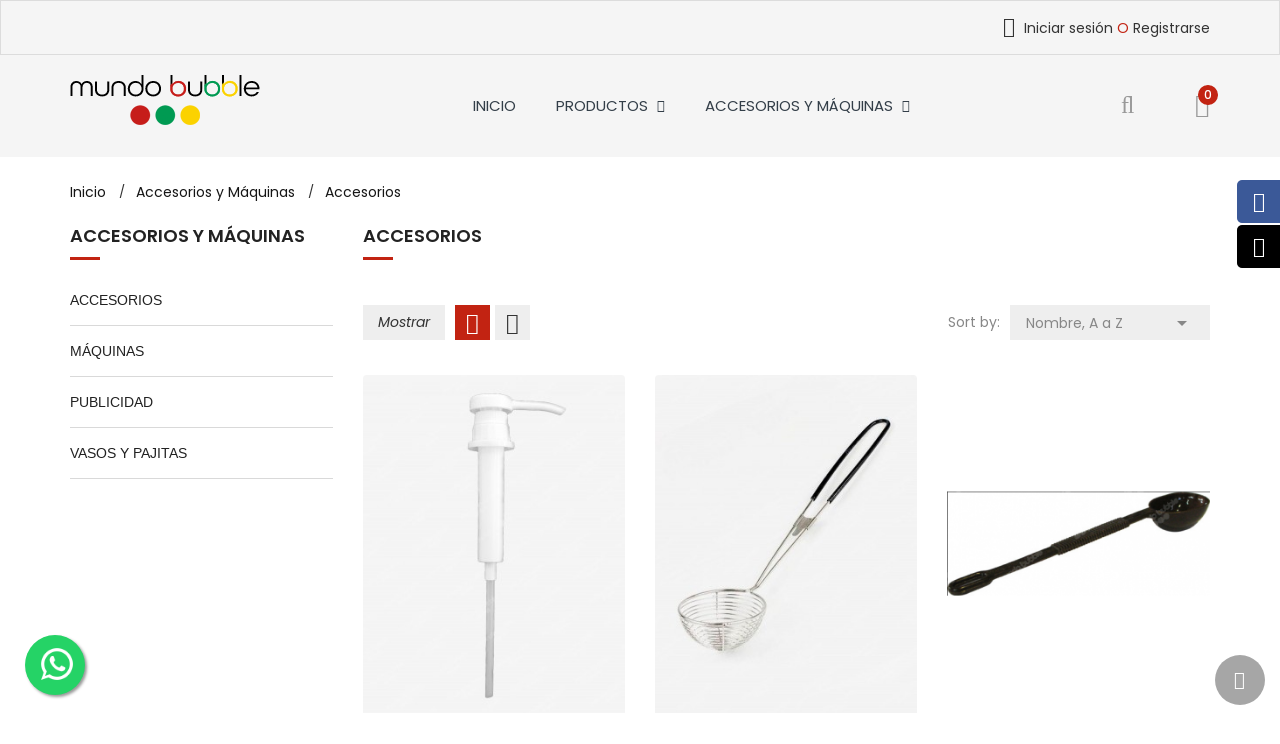

--- FILE ---
content_type: text/html; charset=utf-8
request_url: https://shop.mundobubble.com/accesorios
body_size: 97549
content:
<!doctype html>
<html lang="es">

  <head>
    
      
  <meta charset="utf-8">


  <meta http-equiv="x-ua-compatible" content="ie=edge">



  <title>Accesorios</title>
  <meta name="description" content="">
  <meta name="keywords" content="">
        <link rel="canonical" href="https://shop.mundobubble.com/accesorios">
  


  <meta name="viewport" content="width=device-width, initial-scale=1">



  <link rel="icon" type="image/vnd.microsoft.icon" href="/img/favicon.ico?1655839921">
  <link rel="shortcut icon" type="image/x-icon" href="/img/favicon.ico?1655839921">

<script type="text/javascript" src="https://shop.mundobubble.com/themes/laber_emilio_home3/assets/js/jquery-1.7.1.min.js"></script>

    <link rel="stylesheet" href="https://shop.mundobubble.com/themes/laber_emilio_home3/assets/css/theme.css" type="text/css" media="all">
  <link rel="stylesheet" href="https://shop.mundobubble.com/modules/blockreassurance/views/dist/front.css" type="text/css" media="all">
  <link rel="stylesheet" href="https://shop.mundobubble.com/themes/laber_emilio_home3/modules/labproductnextprev/views/css/labproductnextprev.css" type="text/css" media="all">
  <link rel="stylesheet" href="https://shop.mundobubble.com/modules/labthemeoptions//views/templates/front/colortool/css/lab.cltool.css" type="text/css" media="all">
  <link rel="stylesheet" href="https://shop.mundobubble.com/modules/labthemeoptions//views/templates/front/colortool/css/colorpicker.css" type="text/css" media="all">
  <link rel="stylesheet" href="https://shop.mundobubble.com/modules/labthemeoptions/css/elegant-icons-master.css" type="text/css" media="all">
  <link rel="stylesheet" href="https://shop.mundobubble.com/modules/labthemeoptions/css/font-awesome.min.css" type="text/css" media="all">
  <link rel="stylesheet" href="https://shop.mundobubble.com/modules/labthemeoptions/css/pe-icon-7-stroke.css" type="text/css" media="all">
  <link rel="stylesheet" href="https://shop.mundobubble.com/modules/labthemeoptions/css/ionicons.min.css" type="text/css" media="all">
  <link rel="stylesheet" href="https://shop.mundobubble.com/modules/labthemeoptions/css/materialdesignicons.min.css" type="text/css" media="all">
  <link rel="stylesheet" href="https://shop.mundobubble.com/modules/labthemeoptions/css/animate.css" type="text/css" media="all">
  <link rel="stylesheet" href="https://shop.mundobubble.com/modules/labthemeoptions/css/owl.carousel.css" type="text/css" media="all">
  <link rel="stylesheet" href="https://shop.mundobubble.com/themes/laber_emilio_home3/modules/labthemeoptions/css/laberthemes.css" type="text/css" media="all">
  <link rel="stylesheet" href="https://shop.mundobubble.com/modules/labcountdown/css/jquery.countdown.css" type="text/css" media="all">
  <link rel="stylesheet" href="https://shop.mundobubble.com/themes/laber_emilio_home3/modules/labmegamenu/views/css/front.css" type="text/css" media="all">
  <link rel="stylesheet" href="https://shop.mundobubble.com/themes/laber_emilio_home3/modules/labslideshow/css/labslideshow.css" type="text/css" media="all">
  <link rel="stylesheet" href="https://shop.mundobubble.com/modules/whatsappchat/views/css/whatsapp.css" type="text/css" media="all">
  <link rel="stylesheet" href="https://shop.mundobubble.com/modules/whatsappchat/views/css/jBox.min.css" type="text/css" media="all">
  <link rel="stylesheet" href="https://shop.mundobubble.com/js/jquery/ui/themes/base/minified/jquery-ui.min.css" type="text/css" media="all">
  <link rel="stylesheet" href="https://shop.mundobubble.com/js/jquery/ui/themes/base/minified/jquery.ui.theme.min.css" type="text/css" media="all">
  <link rel="stylesheet" href="https://shop.mundobubble.com/themes/laber_emilio_home3/assets/css/custom.css" type="text/css" media="all">




  

  <script type="text/javascript">
        var prestashop = {"cart":{"products":[],"totals":{"total":{"type":"total","label":"Total","amount":0,"value":"0,00\u00a0\u20ac"},"total_including_tax":{"type":"total","label":"Total (impuestos incl.)","amount":0,"value":"0,00\u00a0\u20ac"},"total_excluding_tax":{"type":"total","label":"Total (impuestos excl.)","amount":0,"value":"0,00\u00a0\u20ac"}},"subtotals":{"products":{"type":"products","label":"Subtotal","amount":0,"value":"0,00\u00a0\u20ac"},"discounts":null,"shipping":{"type":"shipping","label":"Transporte","amount":0,"value":"Gratis"},"tax":{"type":"tax","label":"Impuestos incluidos","amount":0,"value":"0,00\u00a0\u20ac"}},"products_count":0,"summary_string":"0 art\u00edculos","vouchers":{"allowed":1,"added":[]},"discounts":[],"minimalPurchase":0,"minimalPurchaseRequired":""},"currency":{"name":"euro","iso_code":"EUR","iso_code_num":"978","sign":"\u20ac"},"customer":{"lastname":null,"firstname":null,"email":null,"birthday":null,"newsletter":null,"newsletter_date_add":null,"optin":null,"website":null,"company":null,"siret":null,"ape":null,"is_logged":false,"gender":{"type":null,"name":null},"addresses":[]},"language":{"name":"Espa\u00f1ol (Spanish)","iso_code":"es","locale":"es-ES","language_code":"es","is_rtl":"0","date_format_lite":"d\/m\/Y","date_format_full":"d\/m\/Y H:i:s","id":1},"page":{"title":"","canonical":"https:\/\/shop.mundobubble.com\/accesorios","meta":{"title":"Accesorios","description":"","keywords":"","robots":"index"},"page_name":"category","body_classes":{"lang-es":true,"lang-rtl":false,"country-ES":true,"currency-EUR":true,"layout-left-column":true,"page-category":true,"tax-display-enabled":true,"category-id-19":true,"category-Accesorios":true,"category-id-parent-12":true,"category-depth-level-3":true},"admin_notifications":[]},"shop":{"name":"Mundo Bubble","logo":"\/img\/mundo-bubble-logo-1561468237.jpg","stores_icon":"\/img\/logo_stores.png","favicon":"\/img\/favicon.ico"},"urls":{"base_url":"https:\/\/shop.mundobubble.com\/","current_url":"https:\/\/shop.mundobubble.com\/accesorios","shop_domain_url":"https:\/\/shop.mundobubble.com","img_ps_url":"https:\/\/shop.mundobubble.com\/img\/","img_cat_url":"https:\/\/shop.mundobubble.com\/img\/c\/","img_lang_url":"https:\/\/shop.mundobubble.com\/img\/l\/","img_prod_url":"https:\/\/shop.mundobubble.com\/img\/p\/","img_manu_url":"https:\/\/shop.mundobubble.com\/img\/m\/","img_sup_url":"https:\/\/shop.mundobubble.com\/img\/su\/","img_ship_url":"https:\/\/shop.mundobubble.com\/img\/s\/","img_store_url":"https:\/\/shop.mundobubble.com\/img\/st\/","img_col_url":"https:\/\/shop.mundobubble.com\/img\/co\/","img_url":"https:\/\/shop.mundobubble.com\/themes\/laber_emilio_home3\/assets\/img\/","css_url":"https:\/\/shop.mundobubble.com\/themes\/laber_emilio_home3\/assets\/css\/","js_url":"https:\/\/shop.mundobubble.com\/themes\/laber_emilio_home3\/assets\/js\/","pic_url":"https:\/\/shop.mundobubble.com\/upload\/","pages":{"address":"https:\/\/shop.mundobubble.com\/direccion","addresses":"https:\/\/shop.mundobubble.com\/direcciones","authentication":"https:\/\/shop.mundobubble.com\/iniciar-sesion","cart":"https:\/\/shop.mundobubble.com\/carrito","category":"https:\/\/shop.mundobubble.com\/index.php?controller=category","cms":"https:\/\/shop.mundobubble.com\/index.php?controller=cms","contact":"https:\/\/shop.mundobubble.com\/contactenos","discount":"https:\/\/shop.mundobubble.com\/descuento","guest_tracking":"https:\/\/shop.mundobubble.com\/seguimiento-pedido-invitado","history":"https:\/\/shop.mundobubble.com\/historial-compra","identity":"https:\/\/shop.mundobubble.com\/datos-personales","index":"https:\/\/shop.mundobubble.com\/","my_account":"https:\/\/shop.mundobubble.com\/mi-cuenta","order_confirmation":"https:\/\/shop.mundobubble.com\/confirmacion-pedido","order_detail":"https:\/\/shop.mundobubble.com\/index.php?controller=order-detail","order_follow":"https:\/\/shop.mundobubble.com\/seguimiento-pedido","order":"https:\/\/shop.mundobubble.com\/pedido","order_return":"https:\/\/shop.mundobubble.com\/index.php?controller=order-return","order_slip":"https:\/\/shop.mundobubble.com\/facturas-abono","pagenotfound":"https:\/\/shop.mundobubble.com\/pagina-no-encontrada","password":"https:\/\/shop.mundobubble.com\/recuperar-contrase\u00f1a","pdf_invoice":"https:\/\/shop.mundobubble.com\/index.php?controller=pdf-invoice","pdf_order_return":"https:\/\/shop.mundobubble.com\/index.php?controller=pdf-order-return","pdf_order_slip":"https:\/\/shop.mundobubble.com\/index.php?controller=pdf-order-slip","prices_drop":"https:\/\/shop.mundobubble.com\/productos-rebajados","product":"https:\/\/shop.mundobubble.com\/index.php?controller=product","search":"https:\/\/shop.mundobubble.com\/busqueda","sitemap":"https:\/\/shop.mundobubble.com\/mapa del sitio","stores":"https:\/\/shop.mundobubble.com\/tiendas","supplier":"https:\/\/shop.mundobubble.com\/proveedor","register":"https:\/\/shop.mundobubble.com\/iniciar-sesion?create_account=1","order_login":"https:\/\/shop.mundobubble.com\/pedido?login=1"},"alternative_langs":{"es":"https:\/\/shop.mundobubble.com\/accesorios"},"theme_assets":"\/themes\/laber_emilio_home3\/assets\/","actions":{"logout":"https:\/\/shop.mundobubble.com\/?mylogout="},"no_picture_image":{"bySize":{"small_default":{"url":"https:\/\/shop.mundobubble.com\/img\/p\/es-default-small_default.jpg","width":98,"height":126},"cart_default":{"url":"https:\/\/shop.mundobubble.com\/img\/p\/es-default-cart_default.jpg","width":125,"height":161},"home_default":{"url":"https:\/\/shop.mundobubble.com\/img\/p\/es-default-home_default.jpg","width":300,"height":386},"medium_default":{"url":"https:\/\/shop.mundobubble.com\/img\/p\/es-default-medium_default.jpg","width":452,"height":581},"large_default":{"url":"https:\/\/shop.mundobubble.com\/img\/p\/es-default-large_default.jpg","width":600,"height":771}},"small":{"url":"https:\/\/shop.mundobubble.com\/img\/p\/es-default-small_default.jpg","width":98,"height":126},"medium":{"url":"https:\/\/shop.mundobubble.com\/img\/p\/es-default-home_default.jpg","width":300,"height":386},"large":{"url":"https:\/\/shop.mundobubble.com\/img\/p\/es-default-large_default.jpg","width":600,"height":771},"legend":""}},"configuration":{"display_taxes_label":true,"is_catalog":false,"show_prices":true,"opt_in":{"partner":true},"quantity_discount":{"type":"discount","label":"Descuento"},"voucher_enabled":1,"return_enabled":0},"field_required":[],"breadcrumb":{"links":[{"title":"Inicio","url":"https:\/\/shop.mundobubble.com\/"},{"title":"Accesorios y M\u00e1quinas","url":"https:\/\/shop.mundobubble.com\/accesorios-y-maquinas"},{"title":"Accesorios","url":"https:\/\/shop.mundobubble.com\/accesorios"}],"count":3},"link":{"protocol_link":"https:\/\/","protocol_content":"https:\/\/","request_uri":"\/accesorios"},"time":1769228062,"static_token":"1447542bea41670aea062c590c1430ea","token":"06d7130243f309158c087fe44334b4be"};
        var psr_icon_color = "#F19D76";
      </script>

<link href="https://fonts.googleapis.com/css?family=Open+Sans:300,300i,400,400i,600,600i,700,700i,800,800i" rel="stylesheet">
<link href="https://fonts.googleapis.com/css?family=Roboto:100,100i,300,300i,400,400i,500,500i,700,700i,900,900i" rel="stylesheet">

  



    
  </head>

  <body itemscope itemtype="http://schema.org/WebPage" id="category" class="subpage lang-es country-es currency-eur layout-left-column page-category tax-display-enabled category-id-19 category-accesorios category-id-parent-12 category-depth-level-3">
	<div class="se-pre-con"></div>
    
                  <a target="_blank" href="https://web.whatsapp.com/send?l=es&amp;phone=34623157732&amp;text=Hola desde -  https://shop.mundobubble.com/accesorios " class="float whatsapp_2 float-bottom-left float-floating" style="background-color: #25d366">
                <i class="whatsapp-icon-3x" ></i>
        </a>    
    
	
    <main>
		
      
              

      <header id="header">
        
          
  <div class="header-banner">
    
  </div>



  <nav class="header-nav">
    <div class="container">
        <div class="row">
          <div class="hidden-sm-down">
            <div class="col-md-4 col-xs-12">
              <!-- Static Block module -->
<!-- /Static block module -->
            </div>
            <div class="col-md-8 col-xs-12">
                <!-- Static Block module -->
<!-- /Static block module --><div id="_desktop_user_info" class="pull-right">
  <div class="user-info laber-user-info">
	
    
		<a href="https://shop.mundobubble.com/mi-cuenta"
		title="Log in to your customer account"
		rel="nofollow">
			<i class="fa fa-user"></i>
			Iniciar sesión
		</a>
		<a class="register" href="https://shop.mundobubble.com/iniciar-sesion?create_account=1">
			<span>O</span> Registrarse
		</a>
      </div>
</div>
            </div>
          </div>
          <div class="hidden-md-up text-xs-center mobile">
            <div class="pull-xs-left" id="menu-icon">
              <i class="mdi mdi-view-headline" aria-hidden="true"></i>
            </div>
            <div class="pull-xs-right" id="_mobile_cart"></div>
            <div class="pull-xs-right" id="_mobile_wishtlistTop"></div>
           
            <div class="top-logo" id="_mobile_logo"></div>
            <div class="clearfix"></div>
          </div>
        </div>
    </div>
  </nav>



  <div class="header-top">
    <div class="laber-header">
		<div class="container">
			<div class="hidden-sm-down laberLogo" id="_desktop_logo">
			  <a href="https://shop.mundobubble.com/">
				<img class="logo img-responsive" src="/img/mundo-bubble-logo-1561468237.jpg" alt="Mundo Bubble">
			  </a>
			</div>
			<div class="laberdisplayTop">
				<div id="_desktop_cart" class=" pull-right">
  <div class="blockcart laber-cart " data-refresh-url="//shop.mundobubble.com/module/ps_shoppingcart/ajax">
      
        <a class="cart" rel="nofollow" href="//shop.mundobubble.com/carrito?action=show">
			<span class="icon">
				<i class="fa fa-shopping-basket"></i>
				<span class="cart-products-count">0</span>	
			</span>	
			<!-- <span class="hidden-sm-down">Your Cart</span> -->
				
        </a>
		<!-- <pre>array(0) {
}
</pre> -->
		<div class="cart_block block exclusive">
							<p class="no-item">
					No products in the cart.
				</p>
					</div>
	</div>
</div>
<!-- Block search module TOP -->
<div id="search_widget" class="pull-right search-widget" data-search-controller-url="//shop.mundobubble.com/busqueda">
	<div class="dropdown js-dropdown hidden-sm-down">
		<span class="expand-more" data-toggle="dropdown"><i class="fa fa-search"></i></span>
		<div class="laber-search dropdown-menu">
			<form method="get" action="//shop.mundobubble.com/busqueda">
				<input type="hidden" name="controller" value="search">
				<input type="text" name="s" value="" placeholder="Búsqueda en catálogo">
				<button type="submit">
					<i class="fa fa-search"></i>
				</button>
			</form>
		</div>
	</div>
	<div class="laber-search hidden-md-up">
		<form method="get" action="//shop.mundobubble.com/busqueda">
			<input type="hidden" name="controller" value="search">
			<input type="text" name="s" value="" placeholder="Búsqueda en catálogo">
			<button type="submit">
				<i class="fa fa-search"></i>
			</button>
		</form>
	</div>
</div>
<!-- /Block search module TOP -->

			</div>
			<div class="container_lab_megamenu hidden-sm-down">
				<div class="laberMegamenu">
					<div class="container">
						<!-- Module Megamenu-->

<div class="lab-menu-horizontal">
	<ul class="menu-content">
									<li class="level-1 ">
										<a href="https://shop.mundobubble.com/">
					<span>Inicio</span>
										</a>
					<span class="icon-drop-mobile"></span>
									</li>
												<li class="level-1  parent">
										<a href="https://shop.mundobubble.com/productos">
					<span>Productos</span>
										</a>
					<span class="icon-drop-mobile"></span>
											<div class="lab-sub-menu menu-dropdown col-xs-12 col-sm-12 lab-sub-center">
															<div class="lab-menu-row row no-margin ">
																														<div class="lab-menu-col col-xs-12 col-sm-2  CAT">
																									<ul class="ul-column ">
																											<li class="menu-item  item-header ">
																															<a href="https://shop.mundobubble.com/popping-boba">Popping Boba</a>
																													</li>
																											<li class="menu-item  item-line ">
																															<a href="popping-boba/popping-boba-arandanos">Arándanos</a>
																													</li>
																											<li class="menu-item  item-line ">
																															<a href="../popping-boba/popping-boba-cereza">Cereza</a>
																													</li>
																											<li class="menu-item  item-line ">
																															<a href="../siropes/popping-boba-frambuesa">Frambuesa</a>
																													</li>
																											<li class="menu-item  item-line ">
																															<a href="../popping-boba/popping-boba-fresa">Fresa</a>
																													</li>
																											<li class="menu-item  item-line ">
																															<a href="../siropes/popping-boba-granada">Granada</a>
																													</li>
																											<li class="menu-item  item-line ">
																															<a href="popping-boba/popping-boba-kiwi">Kiwi</a>
																													</li>
																											<li class="menu-item  item-line ">
																															<a href="../popping-boba/popping-boba-litchi">Litchi</a>
																													</li>
																											<li class="menu-item  item-line ">
																															<a href="../popping-boba/popping-boba-mango">Mango</a>
																													</li>
																											<li class="menu-item  item-line ">
																															<a href="../popping-boba/popping-boba-manzana">Manzana</a>
																													</li>
																											<li class="menu-item  item-line ">
																															<a href="../popping-boba/popping-boba-melocoton">Melocotón</a>
																													</li>
																											<li class="menu-item  item-line ">
																															<a href="../popping-boba/popping-boba-naranja">Naranja</a>
																													</li>
																											<li class="menu-item  item-line ">
																															<a href="popping-boba/popping-boba-passion">Passion</a>
																													</li>
																											<li class="menu-item  item-line ">
																															<a href="../popping-boba/popping-boba-pina">Piña</a>
																													</li>
																											<li class="menu-item  item-line ">
																															<a href="../popping-boba/popping-boba-yogurt">Yogurt</a>
																													</li>
																										</ul>
																							</div>
																					<div class="lab-menu-col col-xs-12 col-sm-2  CAT">
																									<ul class="ul-column ">
																											<li class="menu-item  item-header ">
																															<a href="https://shop.mundobubble.com/jellys">Jellys</a>
																													</li>
																											<li class="menu-item  item-line ">
																															<a href="/jellys/jellys-composite">Composite</a>
																													</li>
																											<li class="menu-item  item-line ">
																															<a href="../jellys/jellys-fresa">Fresa</a>
																													</li>
																											<li class="menu-item  item-line ">
																															<a href="../jellys/jellys-mango">Mango</a>
																													</li>
																											<li class="menu-item  item-line ">
																																																																<div class="html-block">
																		<p><img src="https://shop.mundobubble.com/img/cms/dot-tranp.gif" alt="" width="1" height="1" /></p>
																	</div>
																																													</li>
																											<li class="menu-item  item-header ">
																															<a href="https://shop.mundobubble.com/tapioca">Tapioca</a>
																													</li>
																											<li class="menu-item  item-line ">
																															<a href="../tapioca/tapioca-perlas">Tapioca Perlas</a>
																													</li>
																											<li class="menu-item  item-line ">
																																																																<div class="html-block">
																		<p><img src="https://shop.mundobubble.com/img/cms/dot-tranp.gif" alt="" width="1" height="1" /></p>
																	</div>
																																													</li>
																											<li class="menu-item  item-header ">
																															<a href="https://shop.mundobubble.com/te">Te</a>
																													</li>
																											<li class="menu-item  item-line ">
																															<a href="../tes/te-negro">Té Negro</a>
																													</li>
																											<li class="menu-item  item-line ">
																															<a href="../tes/te-verde">Té Verde</a>
																													</li>
																										</ul>
																							</div>
																					<div class="lab-menu-col col-xs-12 col-sm-2  CAT">
																									<ul class="ul-column ">
																											<li class="menu-item  item-header ">
																															<a href="https://shop.mundobubble.com/siropes">Siropes</a>
																													</li>
																											<li class="menu-item  item-line ">
																															<a href="../siropes/sirope-mango">Sirope Mango</a>
																													</li>
																											<li class="menu-item  item-line ">
																															<a href="../siropes/sirope-fresa">Sirope Fresa</a>
																													</li>
																											<li class="menu-item  item-line ">
																															<a href="../siropes/sirope-passion">Sirope Passion</a>
																													</li>
																											<li class="menu-item  item-line ">
																															<a href="../siropes/sirope-arandano">Sirope Arándano</a>
																													</li>
																											<li class="menu-item  item-line ">
																															<a href="../siropes/sirope-manzana-verde">Sirope Manzana Verde</a>
																													</li>
																											<li class="menu-item  item-line ">
																															<a href="../siropes/sirope-melocoton">Sirope Melocotón</a>
																													</li>
																											<li class="menu-item  item-line ">
																															<a href="../siropes/sirope-limon">Sirope Limón</a>
																													</li>
																											<li class="menu-item  item-line ">
																															<a href="../siropes/sirope-pina">Sirope Piña</a>
																													</li>
																											<li class="menu-item  item-line ">
																															<a href="../siropes/sirope-sandia">Sirope Sandía</a>
																													</li>
																											<li class="menu-item  item-line ">
																															<a href="../siropes/sirope-azucar-moreno">Sirope Azucar Moreno</a>
																													</li>
																										</ul>
																							</div>
																					<div class="lab-menu-col col-xs-12 col-sm-2  CAT">
																									<ul class="ul-column ">
																											<li class="menu-item  item-header ">
																															<a href="https://shop.mundobubble.com/polvos">Polvos</a>
																													</li>
																											<li class="menu-item  item-line ">
																															<a href="../polvos/polvo-batido-coco">Coco</a>
																													</li>
																											<li class="menu-item  item-line ">
																															<a href="../polvos/polvo-batido-fresa">Fresa</a>
																													</li>
																											<li class="menu-item  item-line ">
																															<a href="/polvos/polvo-batido-platano">Platano</a>
																													</li>
																											<li class="menu-item  item-line ">
																															<a href="../polvos/batido-macha-2-in-1">Macha 2 in 1</a>
																													</li>
																											<li class="menu-item  item-line ">
																															<a href="../polvos/polvo-batido-macha-all-in-1">Macha All in 1</a>
																													</li>
																											<li class="menu-item  item-line ">
																															<a href="/polvos/polvo-batido-mango">Mango</a>
																													</li>
																											<li class="menu-item  item-line ">
																															<a href="polvos/polvo-batido-sandia">Sandía</a>
																													</li>
																											<li class="menu-item  item-line ">
																															<a href="../polvos/polvo-batido-taro-gold">Taro Gold</a>
																													</li>
																											<li class="menu-item  item-line ">
																															<a href="../polvos/polvo-batido-taro-mix">Taro Mix</a>
																													</li>
																										</ul>
																							</div>
																					<div class="lab-menu-col col-xs-12 col-sm-4  CAT">
																									<ul class="ul-column ">
																											<li class="menu-item  item-header ">
																																																																<div class="html-block">
																		<p><img src="https://shop.mundobubble.com/img/cms/all you need is bubble tea-menu.jpg" alt="bubble tea" style="display: block; margin-left: auto; margin-right: auto;" /></p>
																	</div>
																																													</li>
																											<li class="menu-item  item-line ">
																																																																<div class="html-block">
																		<p><img src="https://shop.mundobubble.com/img/cms/linea roja 150x1.jpg" alt="linea" /></p>
																	</div>
																																													</li>
																										</ul>
																							</div>
																											</div>
													</div>
									</li>
												<li class="level-1  parent">
										<a href="https://shop.mundobubble.com/accesorios-y-maquinas">
					<span>Accesorios y Máquinas</span>
										</a>
					<span class="icon-drop-mobile"></span>
											<div class="lab-sub-menu menu-dropdown col-xs-12 col-sm-12 lab-sub-center">
															<div class="lab-menu-row row no-margin ">
																														<div class="lab-menu-col col-xs-12 col-sm-3  CAT">
																									<ul class="ul-column ">
																											<li class="menu-item  item-header ">
																															<a href="https://shop.mundobubble.com/accesorios">Accesorios</a>
																													</li>
																											<li class="menu-item  item-line ">
																															<a href="../accesorios/bomba-para-sirope">Bomba Para Sirope</a>
																													</li>
																											<li class="menu-item  item-line ">
																															<a href="../accesorios/cazo-bubbles">Cazo Bubbles</a>
																													</li>
																											<li class="menu-item  item-line ">
																															<a href="../accesorios/cuchara-polvos">Cuchara Polvos</a>
																													</li>
																											<li class="menu-item  item-line ">
																															<a href="../accesorios/termo-8l">Termo 8 L</a>
																													</li>
																											<li class="menu-item  item-line ">
																															<a href="../accesorios/vaso-medidor-100ml">Vaso Medidor 100ml</a>
																													</li>
																										</ul>
																							</div>
																					<div class="lab-menu-col col-xs-12 col-sm-3  CAT">
																									<ul class="ul-column ">
																											<li class="menu-item  item-header ">
																															<a href="https://shop.mundobubble.com/vasos-y-pajitas">Vasos y Pajitas</a>
																													</li>
																											<li class="menu-item  item-line ">
																															<a href="../vasos-y-pajitas/pajitas">Pajitas</a>
																													</li>
																											<li class="menu-item  item-line ">
																															<a href="../vasos-y-pajitas/vasos-sellables-360-cc">Vasos Sellables 360 cc</a>
																													</li>
																											<li class="menu-item  item-line ">
																															<a href="../vasos-y-pajitas/vasos-sellables-500-cc">Vasos Sellables 500 cc</a>
																													</li>
																											<li class="menu-item  item-line ">
																															<a href="../vasos-y-pajitas/vasos-sellables-700-cc">Vasos Sellables 700 cc</a>
																													</li>
																										</ul>
																							</div>
																					<div class="lab-menu-col col-xs-12 col-sm-3  CAT">
																									<ul class="ul-column ">
																											<li class="menu-item  item-header ">
																															<a href="https://shop.mundobubble.com/maquinas">Máquinas</a>
																													</li>
																											<li class="menu-item  item-line ">
																															<a href="../accesorios-y-maquinas/maquina-agitadora-automatica">Máquina Agitadora Automática</a>
																													</li>
																											<li class="menu-item  item-line ">
																															<a href="../accesorios-y-maquinas/maquina-selladora-automatica">Máquina Selladora Automática</a>
																													</li>
																											<li class="menu-item  item-line ">
																															<a href="../accesorios-y-maquinas/maquina-selladora-manual">Máquina Selladora Manual</a>
																													</li>
																											<li class="menu-item  item-line ">
																															<a href="../accesorios-y-maquinas/rollo-para-maquina-selladora">Rollo para Máquina Selladora</a>
																													</li>
																										</ul>
																							</div>
																					<div class="lab-menu-col col-xs-12 col-sm-3  CAT">
																									<ul class="ul-column ">
																											<li class="menu-item  item-line ">
																																																																<div class="html-block">
																		<p><img src="https://shop.mundobubble.com/img/cms/cazo-bubbles.jpg" alt="foto producto" style="display: block; margin-left: auto; margin-right: auto;" /></p>
																	</div>
																																													</li>
																										</ul>
																							</div>
																											</div>
													</div>
									</li>
						</ul>
	<script type="text/javascript">
	
		text_more = "More";
		numLiItem = $("#lab-menu-horizontal .menu-content li.level-1").length;
		nIpadHorizontal = 6;
		nIpadVertical = 5;
		function getHtmlHide(nIpad,numLiItem) 
			 {
				var htmlLiHide="";
				if($("#more_menu").length==0)
					for(var i=(nIpad+1);i<=numLiItem;i++)
						htmlLiHide+='<li>'+$('#lab-menu-horizontal ul.menu-content li.level-1:nth-child('+i+')').html()+'</li>';
				return htmlLiHide;
			}

		htmlLiH = getHtmlHide(nIpadHorizontal,numLiItem);
		htmlLiV = getHtmlHide(nIpadVertical,numLiItem);
		htmlMenu=$("#lab-menu-horizontal").html();
		
		$(window).load(function(){
		addMoreResponsive(nIpadHorizontal,nIpadVertical,htmlLiH,htmlLiV,htmlMenu);
		});
		$(window).resize(function(){
		addMoreResponsive(nIpadHorizontal,nIpadVertical,htmlLiH,htmlLiV,htmlMenu);
		});
	</script>
</div>

<!-- /Module Megamenu -->
					</div>
				</div>
			</div>
		</div>
	</div>
	<div class="container">
      <div id="mobile_top_menu_wrapper" class="row hidden-md-up" style="display:none;">
        <div class="js-top-menu-bottom">
		  <!-- Module Megamenu-->

<div class="lab-menu-horizontal">
	<ul class="menu-content">
									<li class="level-1 ">
										<a href="https://shop.mundobubble.com/">
					<span>Inicio</span>
										</a>
					<span class="icon-drop-mobile"></span>
									</li>
												<li class="level-1  parent">
										<a href="https://shop.mundobubble.com/productos">
					<span>Productos</span>
										</a>
					<span class="icon-drop-mobile"></span>
											<div class="lab-sub-menu menu-dropdown col-xs-12 col-sm-12 lab-sub-center">
															<div class="lab-menu-row row no-margin ">
																														<div class="lab-menu-col col-xs-12 col-sm-2  CAT">
																									<ul class="ul-column ">
																											<li class="menu-item  item-header ">
																															<a href="https://shop.mundobubble.com/popping-boba">Popping Boba</a>
																													</li>
																											<li class="menu-item  item-line ">
																															<a href="popping-boba/popping-boba-arandanos">Arándanos</a>
																													</li>
																											<li class="menu-item  item-line ">
																															<a href="../popping-boba/popping-boba-cereza">Cereza</a>
																													</li>
																											<li class="menu-item  item-line ">
																															<a href="../siropes/popping-boba-frambuesa">Frambuesa</a>
																													</li>
																											<li class="menu-item  item-line ">
																															<a href="../popping-boba/popping-boba-fresa">Fresa</a>
																													</li>
																											<li class="menu-item  item-line ">
																															<a href="../siropes/popping-boba-granada">Granada</a>
																													</li>
																											<li class="menu-item  item-line ">
																															<a href="popping-boba/popping-boba-kiwi">Kiwi</a>
																													</li>
																											<li class="menu-item  item-line ">
																															<a href="../popping-boba/popping-boba-litchi">Litchi</a>
																													</li>
																											<li class="menu-item  item-line ">
																															<a href="../popping-boba/popping-boba-mango">Mango</a>
																													</li>
																											<li class="menu-item  item-line ">
																															<a href="../popping-boba/popping-boba-manzana">Manzana</a>
																													</li>
																											<li class="menu-item  item-line ">
																															<a href="../popping-boba/popping-boba-melocoton">Melocotón</a>
																													</li>
																											<li class="menu-item  item-line ">
																															<a href="../popping-boba/popping-boba-naranja">Naranja</a>
																													</li>
																											<li class="menu-item  item-line ">
																															<a href="popping-boba/popping-boba-passion">Passion</a>
																													</li>
																											<li class="menu-item  item-line ">
																															<a href="../popping-boba/popping-boba-pina">Piña</a>
																													</li>
																											<li class="menu-item  item-line ">
																															<a href="../popping-boba/popping-boba-yogurt">Yogurt</a>
																													</li>
																										</ul>
																							</div>
																					<div class="lab-menu-col col-xs-12 col-sm-2  CAT">
																									<ul class="ul-column ">
																											<li class="menu-item  item-header ">
																															<a href="https://shop.mundobubble.com/jellys">Jellys</a>
																													</li>
																											<li class="menu-item  item-line ">
																															<a href="/jellys/jellys-composite">Composite</a>
																													</li>
																											<li class="menu-item  item-line ">
																															<a href="../jellys/jellys-fresa">Fresa</a>
																													</li>
																											<li class="menu-item  item-line ">
																															<a href="../jellys/jellys-mango">Mango</a>
																													</li>
																											<li class="menu-item  item-line ">
																																																																<div class="html-block">
																		<p><img src="https://shop.mundobubble.com/img/cms/dot-tranp.gif" alt="" width="1" height="1" /></p>
																	</div>
																																													</li>
																											<li class="menu-item  item-header ">
																															<a href="https://shop.mundobubble.com/tapioca">Tapioca</a>
																													</li>
																											<li class="menu-item  item-line ">
																															<a href="../tapioca/tapioca-perlas">Tapioca Perlas</a>
																													</li>
																											<li class="menu-item  item-line ">
																																																																<div class="html-block">
																		<p><img src="https://shop.mundobubble.com/img/cms/dot-tranp.gif" alt="" width="1" height="1" /></p>
																	</div>
																																													</li>
																											<li class="menu-item  item-header ">
																															<a href="https://shop.mundobubble.com/te">Te</a>
																													</li>
																											<li class="menu-item  item-line ">
																															<a href="../tes/te-negro">Té Negro</a>
																													</li>
																											<li class="menu-item  item-line ">
																															<a href="../tes/te-verde">Té Verde</a>
																													</li>
																										</ul>
																							</div>
																					<div class="lab-menu-col col-xs-12 col-sm-2  CAT">
																									<ul class="ul-column ">
																											<li class="menu-item  item-header ">
																															<a href="https://shop.mundobubble.com/siropes">Siropes</a>
																													</li>
																											<li class="menu-item  item-line ">
																															<a href="../siropes/sirope-mango">Sirope Mango</a>
																													</li>
																											<li class="menu-item  item-line ">
																															<a href="../siropes/sirope-fresa">Sirope Fresa</a>
																													</li>
																											<li class="menu-item  item-line ">
																															<a href="../siropes/sirope-passion">Sirope Passion</a>
																													</li>
																											<li class="menu-item  item-line ">
																															<a href="../siropes/sirope-arandano">Sirope Arándano</a>
																													</li>
																											<li class="menu-item  item-line ">
																															<a href="../siropes/sirope-manzana-verde">Sirope Manzana Verde</a>
																													</li>
																											<li class="menu-item  item-line ">
																															<a href="../siropes/sirope-melocoton">Sirope Melocotón</a>
																													</li>
																											<li class="menu-item  item-line ">
																															<a href="../siropes/sirope-limon">Sirope Limón</a>
																													</li>
																											<li class="menu-item  item-line ">
																															<a href="../siropes/sirope-pina">Sirope Piña</a>
																													</li>
																											<li class="menu-item  item-line ">
																															<a href="../siropes/sirope-sandia">Sirope Sandía</a>
																													</li>
																											<li class="menu-item  item-line ">
																															<a href="../siropes/sirope-azucar-moreno">Sirope Azucar Moreno</a>
																													</li>
																										</ul>
																							</div>
																					<div class="lab-menu-col col-xs-12 col-sm-2  CAT">
																									<ul class="ul-column ">
																											<li class="menu-item  item-header ">
																															<a href="https://shop.mundobubble.com/polvos">Polvos</a>
																													</li>
																											<li class="menu-item  item-line ">
																															<a href="../polvos/polvo-batido-coco">Coco</a>
																													</li>
																											<li class="menu-item  item-line ">
																															<a href="../polvos/polvo-batido-fresa">Fresa</a>
																													</li>
																											<li class="menu-item  item-line ">
																															<a href="/polvos/polvo-batido-platano">Platano</a>
																													</li>
																											<li class="menu-item  item-line ">
																															<a href="../polvos/batido-macha-2-in-1">Macha 2 in 1</a>
																													</li>
																											<li class="menu-item  item-line ">
																															<a href="../polvos/polvo-batido-macha-all-in-1">Macha All in 1</a>
																													</li>
																											<li class="menu-item  item-line ">
																															<a href="/polvos/polvo-batido-mango">Mango</a>
																													</li>
																											<li class="menu-item  item-line ">
																															<a href="polvos/polvo-batido-sandia">Sandía</a>
																													</li>
																											<li class="menu-item  item-line ">
																															<a href="../polvos/polvo-batido-taro-gold">Taro Gold</a>
																													</li>
																											<li class="menu-item  item-line ">
																															<a href="../polvos/polvo-batido-taro-mix">Taro Mix</a>
																													</li>
																										</ul>
																							</div>
																					<div class="lab-menu-col col-xs-12 col-sm-4  CAT">
																									<ul class="ul-column ">
																											<li class="menu-item  item-header ">
																																																																<div class="html-block">
																		<p><img src="https://shop.mundobubble.com/img/cms/all you need is bubble tea-menu.jpg" alt="bubble tea" style="display: block; margin-left: auto; margin-right: auto;" /></p>
																	</div>
																																													</li>
																											<li class="menu-item  item-line ">
																																																																<div class="html-block">
																		<p><img src="https://shop.mundobubble.com/img/cms/linea roja 150x1.jpg" alt="linea" /></p>
																	</div>
																																													</li>
																										</ul>
																							</div>
																											</div>
													</div>
									</li>
												<li class="level-1  parent">
										<a href="https://shop.mundobubble.com/accesorios-y-maquinas">
					<span>Accesorios y Máquinas</span>
										</a>
					<span class="icon-drop-mobile"></span>
											<div class="lab-sub-menu menu-dropdown col-xs-12 col-sm-12 lab-sub-center">
															<div class="lab-menu-row row no-margin ">
																														<div class="lab-menu-col col-xs-12 col-sm-3  CAT">
																									<ul class="ul-column ">
																											<li class="menu-item  item-header ">
																															<a href="https://shop.mundobubble.com/accesorios">Accesorios</a>
																													</li>
																											<li class="menu-item  item-line ">
																															<a href="../accesorios/bomba-para-sirope">Bomba Para Sirope</a>
																													</li>
																											<li class="menu-item  item-line ">
																															<a href="../accesorios/cazo-bubbles">Cazo Bubbles</a>
																													</li>
																											<li class="menu-item  item-line ">
																															<a href="../accesorios/cuchara-polvos">Cuchara Polvos</a>
																													</li>
																											<li class="menu-item  item-line ">
																															<a href="../accesorios/termo-8l">Termo 8 L</a>
																													</li>
																											<li class="menu-item  item-line ">
																															<a href="../accesorios/vaso-medidor-100ml">Vaso Medidor 100ml</a>
																													</li>
																										</ul>
																							</div>
																					<div class="lab-menu-col col-xs-12 col-sm-3  CAT">
																									<ul class="ul-column ">
																											<li class="menu-item  item-header ">
																															<a href="https://shop.mundobubble.com/vasos-y-pajitas">Vasos y Pajitas</a>
																													</li>
																											<li class="menu-item  item-line ">
																															<a href="../vasos-y-pajitas/pajitas">Pajitas</a>
																													</li>
																											<li class="menu-item  item-line ">
																															<a href="../vasos-y-pajitas/vasos-sellables-360-cc">Vasos Sellables 360 cc</a>
																													</li>
																											<li class="menu-item  item-line ">
																															<a href="../vasos-y-pajitas/vasos-sellables-500-cc">Vasos Sellables 500 cc</a>
																													</li>
																											<li class="menu-item  item-line ">
																															<a href="../vasos-y-pajitas/vasos-sellables-700-cc">Vasos Sellables 700 cc</a>
																													</li>
																										</ul>
																							</div>
																					<div class="lab-menu-col col-xs-12 col-sm-3  CAT">
																									<ul class="ul-column ">
																											<li class="menu-item  item-header ">
																															<a href="https://shop.mundobubble.com/maquinas">Máquinas</a>
																													</li>
																											<li class="menu-item  item-line ">
																															<a href="../accesorios-y-maquinas/maquina-agitadora-automatica">Máquina Agitadora Automática</a>
																													</li>
																											<li class="menu-item  item-line ">
																															<a href="../accesorios-y-maquinas/maquina-selladora-automatica">Máquina Selladora Automática</a>
																													</li>
																											<li class="menu-item  item-line ">
																															<a href="../accesorios-y-maquinas/maquina-selladora-manual">Máquina Selladora Manual</a>
																													</li>
																											<li class="menu-item  item-line ">
																															<a href="../accesorios-y-maquinas/rollo-para-maquina-selladora">Rollo para Máquina Selladora</a>
																													</li>
																										</ul>
																							</div>
																					<div class="lab-menu-col col-xs-12 col-sm-3  CAT">
																									<ul class="ul-column ">
																											<li class="menu-item  item-line ">
																																																																<div class="html-block">
																		<p><img src="https://shop.mundobubble.com/img/cms/cazo-bubbles.jpg" alt="foto producto" style="display: block; margin-left: auto; margin-right: auto;" /></p>
																	</div>
																																													</li>
																										</ul>
																							</div>
																											</div>
													</div>
									</li>
						</ul>
	<script type="text/javascript">
	
		text_more = "More";
		numLiItem = $("#lab-menu-horizontal .menu-content li.level-1").length;
		nIpadHorizontal = 6;
		nIpadVertical = 5;
		function getHtmlHide(nIpad,numLiItem) 
			 {
				var htmlLiHide="";
				if($("#more_menu").length==0)
					for(var i=(nIpad+1);i<=numLiItem;i++)
						htmlLiHide+='<li>'+$('#lab-menu-horizontal ul.menu-content li.level-1:nth-child('+i+')').html()+'</li>';
				return htmlLiHide;
			}

		htmlLiH = getHtmlHide(nIpadHorizontal,numLiItem);
		htmlLiV = getHtmlHide(nIpadVertical,numLiItem);
		htmlMenu=$("#lab-menu-horizontal").html();
		
		$(window).load(function(){
		addMoreResponsive(nIpadHorizontal,nIpadVertical,htmlLiH,htmlLiV,htmlMenu);
		});
		$(window).resize(function(){
		addMoreResponsive(nIpadHorizontal,nIpadVertical,htmlLiH,htmlLiV,htmlMenu);
		});
	</script>
</div>

<!-- /Module Megamenu -->
		  
		  <div class="pull-xs-right" id="_mobile_user_info"></div>
          <div id="_mobile_currency_selector"></div>
          <div id="_mobile_language_selector"></div>
          <div id="_mobile_contact_link"></div>
        </div>
      </div>
    </div>
  </div>
  

        
      </header>
      <section id="wrapper">
							<div class="laberBreadcrumb">
			
				<div class="container">
<nav data-depth="3" class="breadcrumb hidden-sm-down">
  <ol itemscope itemtype="http://schema.org/BreadcrumbList">
          
        <li itemprop="itemListElement" itemscope itemtype="http://schema.org/ListItem">
          <a itemprop="item" href="https://shop.mundobubble.com/">
            <span itemprop="name">Inicio</span>
          </a>
          <meta itemprop="position" content="1">
        </li>
      
          
        <li itemprop="itemListElement" itemscope itemtype="http://schema.org/ListItem">
          <a itemprop="item" href="https://shop.mundobubble.com/accesorios-y-maquinas">
            <span itemprop="name">Accesorios y Máquinas</span>
          </a>
          <meta itemprop="position" content="2">
        </li>
      
          
        <li itemprop="itemListElement" itemscope itemtype="http://schema.org/ListItem">
          <a itemprop="item" href="https://shop.mundobubble.com/accesorios">
            <span itemprop="name">Accesorios</span>
          </a>
          <meta itemprop="position" content="3">
        </li>
      
      </ol>
</nav>
</div>
			
			</div>
				
			
<aside id="notifications">
  <div class="container">
    
    
    
      </div>
</aside>
		
		        <div class="container">
        <div class="row">
          
            <div id="left-column" class="col-xs-12 col-sm-4 col-md-3">
                              

<div class="block-categories hidden-sm-down">
  <ul class="category-top-menu">
    <li class="title"><a class="text-uppercase h6" href="https://shop.mundobubble.com/accesorios-y-maquinas">Accesorios y Máquinas</a></li>
    <li>
  <ul class="category-sub-menu"><li data-depth="0"><a href="https://shop.mundobubble.com/accesorios">Accesorios</a></li><li data-depth="0"><a href="https://shop.mundobubble.com/maquinas">Máquinas</a></li><li data-depth="0"><a href="https://shop.mundobubble.com/publicidad">Publicidad</a></li><li data-depth="0"><a href="https://shop.mundobubble.com/vasos-y-pajitas">Vasos y Pajitas</a></li></ul></li>
  </ul>
</div>
<!-- Static Block module -->
<!-- /Static block module -->
                          </div>
          

          
  <div id="content-wrapper" class="left-column col-xs-12 col-sm-8 col-md-9">
    
  <section id="main">

    
	    <div class="block-category card card-block hidden-sm-down">
      <h1 class="h1">Accesorios</h1>
          </div>
    <div class="text-xs-center hidden-md-up">
      <h1 class="h1">Accesorios</h1>
    </div>


    <section id="products" class="active_grid">
      		<ul class="laberGridList pull-left">
			<li class="display-title pull-left">Mostrar</li>
			<li id="grid" class="pull-left"><a rel="nofollow" href="javascript:void(0)" title="Grilla"><i class="mdi mdi-view-grid"></i></a></li>
			<li id="list" class="pull-left"><a rel="nofollow" href="javascript:void(0)" title="Lista"><i class="mdi mdi-view-headline"></i></a></li>
		</ul>
        <div id="">
          
            <div id="js-product-list-top" class="products-selection">
  <!-- <div class="col-md-6 hidden-sm-down total-products">
          <p>Hay 5 productos.</p>
      </div> -->
    <div class="row no-margin">

      
        <div class="products-sort-order dropdown pull-right">
  <a class="select-title" rel="nofollow" data-toggle="dropdown" aria-haspopup="true" aria-expanded="false">
    Nombre, A a Z    <i class="material-icons pull-xs-right">&#xE5C5;</i>
  </a>
  <div class="dropdown-menu">
          <a
        rel="nofollow"
        href="https://shop.mundobubble.com/accesorios?order=product.position.desc"
        class="select-list js-search-link"
      >
        Relevancia
      </a>
          <a
        rel="nofollow"
        href="https://shop.mundobubble.com/accesorios?order=product.name.asc"
        class="select-list current js-search-link"
      >
        Nombre, A a Z
      </a>
          <a
        rel="nofollow"
        href="https://shop.mundobubble.com/accesorios?order=product.name.desc"
        class="select-list js-search-link"
      >
        Nombre, Z a A
      </a>
          <a
        rel="nofollow"
        href="https://shop.mundobubble.com/accesorios?order=product.price.asc"
        class="select-list js-search-link"
      >
        Precio: de más bajo a más alto
      </a>
          <a
        rel="nofollow"
        href="https://shop.mundobubble.com/accesorios?order=product.price.desc"
        class="select-list js-search-link"
      >
        Precio, de más alto a más bajo
      </a>
      </div>
</div>
<span class=" hidden-sm-down sort-by pull-right">Sort by:</span>      
		
          </div>
<!--   <div class="col-sm-12 hidden-md-up text-xs-center showing">
    Mostrando 1-5 de 5 artículo(s)
  </div> -->
</div>
          
        </div>

        
          <div id="" class="hidden-sm-down">
            
          </div>
        

        <div id="">
          
            <div id="js-product-list">
<div  class="laberProductGrid laberProducts">
  <div class="row">
          
        
<div class="item-inner 
		col-lg-4 col-md-6 col-sm-6 col-xs-12
		 first-in-line		 first-item-of-tablet-line		 first-item-of-mobile-line">
<div class="item">
<article class="product-miniature js-product-miniature" data-id-product="66" data-id-product-attribute="0" itemscope itemtype="http://schema.org/Product">
  <div class="laberProduct-container">
	  <div class="laberProduct-image">
		
			<a href="https://shop.mundobubble.com/accesorios/bomba-para-sirope" class="thumbnail product-thumbnail">
				<span class="cover_image">
					<img
						src = "https://shop.mundobubble.com/222-home_default/bomba-para-sirope.jpg"
						data-full-size-image-url = "" alt=""
					/>
				</span>
				 
			</a>
		
		
		  <ul class="laber-product-flags">
					  </ul>
		
		<div class="laberQuick">
		  <a href="#" class="quick-view" data-link-action="quickview" title="Vista rápida">
			<!-- <i class="fa fa-compress"></i> -->
			<span>Vista rápida</span>
		  </a>
		</div>
			</div>
    <div class="laber-product-description">
      
        <h2 class="productName" itemprop="name"><a href="https://shop.mundobubble.com/accesorios/bomba-para-sirope title="Bomba Para Sirope">Bomba Para Sirope</a></h2>
      
		<div class="box-price">
		<div class="pull-left">
      
                  <div class="laber-product-price-and-shipping">
            <span itemprop="price" class="price">9,68 €</span>
						
            
            

            
          </div>
              
	  </div>
	  <div class="pull-right">
		
	  </div>
	  </div>
	<div class="laberActions">
		<div class="laberActions-i">
			<div class="laberCart pull-left">
									<form action="https://shop.mundobubble.com/carrito" method="post">
					<input type="hidden" name="token" value="1447542bea41670aea062c590c1430ea">
					<input type="hidden" value="66" name="id_product">
					<button data-button-action="add-to-cart" class="laberBottom" >
						<i class="icon icon_plus"></i>
						<span>Añadir al carrito</span>
					</button>
					</form>
							</div>
			<div class="laberItem pull-right">
				
			</div>
			
					
		</div>
	</div>
		
    </div>
</article>
</div>
</div>      
          
        
<div class="item-inner 
		col-lg-4 col-md-6 col-sm-6 col-xs-12
				 last-item-of-tablet-line
				 last-item-of-mobile-line
		">
<div class="item">
<article class="product-miniature js-product-miniature" data-id-product="63" data-id-product-attribute="0" itemscope itemtype="http://schema.org/Product">
  <div class="laberProduct-container">
	  <div class="laberProduct-image">
		
			<a href="https://shop.mundobubble.com/accesorios/cazo-bubbles" class="thumbnail product-thumbnail">
				<span class="cover_image">
					<img
						src = "https://shop.mundobubble.com/220-home_default/cazo-bubbles.jpg"
						data-full-size-image-url = "" alt=""
					/>
				</span>
				 
			</a>
		
		
		  <ul class="laber-product-flags">
					  </ul>
		
		<div class="laberQuick">
		  <a href="#" class="quick-view" data-link-action="quickview" title="Vista rápida">
			<!-- <i class="fa fa-compress"></i> -->
			<span>Vista rápida</span>
		  </a>
		</div>
			</div>
    <div class="laber-product-description">
      
        <h2 class="productName" itemprop="name"><a href="https://shop.mundobubble.com/accesorios/cazo-bubbles title="Cazo Bubbles">Cazo Bubbles</a></h2>
      
		<div class="box-price">
		<div class="pull-left">
      
                  <div class="laber-product-price-and-shipping">
            <span itemprop="price" class="price">9,68 €</span>
						
            
            

            
          </div>
              
	  </div>
	  <div class="pull-right">
		
	  </div>
	  </div>
	<div class="laberActions">
		<div class="laberActions-i">
			<div class="laberCart pull-left">
									<form action="https://shop.mundobubble.com/carrito" method="post">
					<input type="hidden" name="token" value="1447542bea41670aea062c590c1430ea">
					<input type="hidden" value="63" name="id_product">
					<button data-button-action="add-to-cart" class="laberBottom" >
						<i class="icon icon_plus"></i>
						<span>Añadir al carrito</span>
					</button>
					</form>
							</div>
			<div class="laberItem pull-right">
				
			</div>
			
					
		</div>
	</div>
		
    </div>
</article>
</div>
</div>      
          
        
<div class="item-inner 
		col-lg-4 col-md-6 col-sm-6 col-xs-12
		 last-in-line
				 first-item-of-tablet-line		 first-item-of-mobile-line">
<div class="item">
<article class="product-miniature js-product-miniature" data-id-product="65" data-id-product-attribute="0" itemscope itemtype="http://schema.org/Product">
  <div class="laberProduct-container">
	  <div class="laberProduct-image">
		
			<a href="https://shop.mundobubble.com/accesorios/cuchara-polvos" class="thumbnail product-thumbnail">
				<span class="cover_image">
					<img
						src = "https://shop.mundobubble.com/274-home_default/cuchara-polvos.jpg"
						data-full-size-image-url = "" alt=""
					/>
				</span>
				 
			</a>
		
		
		  <ul class="laber-product-flags">
					  </ul>
		
		<div class="laberQuick">
		  <a href="#" class="quick-view" data-link-action="quickview" title="Vista rápida">
			<!-- <i class="fa fa-compress"></i> -->
			<span>Vista rápida</span>
		  </a>
		</div>
			</div>
    <div class="laber-product-description">
      
        <h2 class="productName" itemprop="name"><a href="https://shop.mundobubble.com/accesorios/cuchara-polvos title="Cuchara Polvos">Cuchara Polvos</a></h2>
      
		<div class="box-price">
		<div class="pull-left">
      
                  <div class="laber-product-price-and-shipping">
            <span itemprop="price" class="price">9,68 €</span>
						
            
            

            
          </div>
              
	  </div>
	  <div class="pull-right">
		
	  </div>
	  </div>
	<div class="laberActions">
		<div class="laberActions-i">
			<div class="laberCart pull-left">
									<form action="https://shop.mundobubble.com/carrito" method="post">
					<input type="hidden" name="token" value="1447542bea41670aea062c590c1430ea">
					<input type="hidden" value="65" name="id_product">
					<button data-button-action="add-to-cart" class="laberBottom" >
						<i class="icon icon_plus"></i>
						<span>Añadir al carrito</span>
					</button>
					</form>
							</div>
			<div class="laberItem pull-right">
				
			</div>
			
					
		</div>
	</div>
		
    </div>
</article>
</div>
</div>      
          
        
<div class="item-inner 
		col-lg-4 col-md-6 col-sm-6 col-xs-12
		 first-in-line		 last-item-of-tablet-line
				 last-item-of-mobile-line
		">
<div class="item">
<article class="product-miniature js-product-miniature" data-id-product="62" data-id-product-attribute="0" itemscope itemtype="http://schema.org/Product">
  <div class="laberProduct-container">
	  <div class="laberProduct-image">
		
			<a href="https://shop.mundobubble.com/accesorios-y-maquinas/termo-8l" class="thumbnail product-thumbnail">
				<span class="cover_image">
					<img
						src = "https://shop.mundobubble.com/221-home_default/termo-8l.jpg"
						data-full-size-image-url = "" alt=""
					/>
				</span>
				 
			</a>
		
		
		  <ul class="laber-product-flags">
					  </ul>
		
		<div class="laberQuick">
		  <a href="#" class="quick-view" data-link-action="quickview" title="Vista rápida">
			<!-- <i class="fa fa-compress"></i> -->
			<span>Vista rápida</span>
		  </a>
		</div>
			</div>
    <div class="laber-product-description">
      
        <h2 class="productName" itemprop="name"><a href="https://shop.mundobubble.com/accesorios-y-maquinas/termo-8l title="Termo 8L">Termo 8L</a></h2>
      
		<div class="box-price">
		<div class="pull-left">
      
                  <div class="laber-product-price-and-shipping">
            <span itemprop="price" class="price">108,90 €</span>
						
            
            

            
          </div>
              
	  </div>
	  <div class="pull-right">
		
	  </div>
	  </div>
	<div class="laberActions">
		<div class="laberActions-i">
			<div class="laberCart pull-left">
									<form action="https://shop.mundobubble.com/carrito" method="post">
					<input type="hidden" name="token" value="1447542bea41670aea062c590c1430ea">
					<input type="hidden" value="62" name="id_product">
					<button data-button-action="add-to-cart" class="laberBottom" >
						<i class="icon icon_plus"></i>
						<span>Añadir al carrito</span>
					</button>
					</form>
							</div>
			<div class="laberItem pull-right">
				
			</div>
			
					
		</div>
	</div>
		
    </div>
</article>
</div>
</div>      
          
        
<div class="item-inner 
		col-lg-4 col-md-6 col-sm-6 col-xs-12
				 first-item-of-tablet-line		 first-item-of-mobile-line">
<div class="item">
<article class="product-miniature js-product-miniature" data-id-product="64" data-id-product-attribute="0" itemscope itemtype="http://schema.org/Product">
  <div class="laberProduct-container">
	  <div class="laberProduct-image">
		
			<a href="https://shop.mundobubble.com/accesorios/vaso-medidor-100ml" class="thumbnail product-thumbnail">
				<span class="cover_image">
					<img
						src = "https://shop.mundobubble.com/275-home_default/vaso-medidor-100ml.jpg"
						data-full-size-image-url = "" alt=""
					/>
				</span>
				 
			</a>
		
		
		  <ul class="laber-product-flags">
					  </ul>
		
		<div class="laberQuick">
		  <a href="#" class="quick-view" data-link-action="quickview" title="Vista rápida">
			<!-- <i class="fa fa-compress"></i> -->
			<span>Vista rápida</span>
		  </a>
		</div>
			</div>
    <div class="laber-product-description">
      
        <h2 class="productName" itemprop="name"><a href="https://shop.mundobubble.com/accesorios/vaso-medidor-100ml title="Vaso Medidor 100ml">Vaso Medidor 100ml</a></h2>
      
		<div class="box-price">
		<div class="pull-left">
      
                  <div class="laber-product-price-and-shipping">
            <span itemprop="price" class="price">6,05 €</span>
						
            
            

            
          </div>
              
	  </div>
	  <div class="pull-right">
		
	  </div>
	  </div>
	<div class="laberActions">
		<div class="laberActions-i">
			<div class="laberCart pull-left">
									<form action="https://shop.mundobubble.com/carrito" method="post">
					<input type="hidden" name="token" value="1447542bea41670aea062c590c1430ea">
					<input type="hidden" value="64" name="id_product">
					<button data-button-action="add-to-cart" class="laberBottom disabled" disabled >
						<i class="icon icon_blocked"></i>
						<span>Agotado</span>
					</button>
					</form>
							</div>
			<div class="laberItem pull-right">
				
			</div>
			
					
		</div>
	</div>
		
    </div>
</article>
</div>
</div>      
      </div>
</div>
<div  class="laberProductList laberProducts">
  <div class="row no-margin">
          
        <!-- <pre>
string(0) ""

</pre>  -->
<div class="item-inner clearfix">
<article class="product-miniature js-product-miniature" data-id-product="66" data-id-product-attribute="0" itemscope itemtype="http://schema.org/Product">
  <div class="laberProduct-container item">
	  <div class="row">
		  <div class="col-xs-5 col-sm-6 col-md-4">
		  <div class="laberProduct-image">
			
			  <a href="https://shop.mundobubble.com/accesorios/bomba-para-sirope" class="thumbnail product-thumbnail">
				<span class="cover_image">
					<img
						src = "https://shop.mundobubble.com/222-home_default/bomba-para-sirope.jpg"
						data-full-size-image-url = "https://shop.mundobubble.com/222-large_default/bomba-para-sirope.jpg" alt=""
					/>
				</span>
							  </a>
			
			
			  <ul class="laber-product-flags">
							  </ul>
			
			</div>
			</div>
		<div class="col-xs-7 col-sm-6 col-md-8">
		<div class="laber-product-description">
			
		  
			<h2 class="laber-product-title" itemprop="name"><a href="https://shop.mundobubble.com/accesorios/bomba-para-sirope">Bomba Para Sirope</a></h2>
		  
			
		  
						  <div class="laber-product-price-and-shipping">
				<span itemprop="price" class="price">9,68 €</span>
									
				

				

				

				
			  </div>
					  
		  <div class="description_short">
			<p>Bomba Para Sirope</p>
		  </div>
		  
					  
			<!-- 				<p class="available_now"></p>
			 -->
			<div class="actions clearfix">
				<div class="laberCart pull-left">
											<form action="https://shop.mundobubble.com/carrito" method="post">
						<input type="hidden" name="token" value="1447542bea41670aea062c590c1430ea">
						<input type="hidden" value="66" name="id_product">
						<button data-button-action="add-to-cart" class="laberBottom" >
							<i class="icon icon_plus"></i> <span>Añadir al carrito</span> 
						</button>
						</form>
									</div>
				<div class="laberItem pull-right">
					
				</div>
				<div class="laberItem pull-right">
					<a href="#" class="quick-view" data-link-action="quickview">
						<i class="fa fa-eye"></i><span>Vista rápida</span>
					</a>
				</div>
			</div>
		</div>
		</div>
	  </div>
  </div>
</article>
</div>      
          
        <!-- <pre>
string(0) ""

</pre>  -->
<div class="item-inner clearfix">
<article class="product-miniature js-product-miniature" data-id-product="63" data-id-product-attribute="0" itemscope itemtype="http://schema.org/Product">
  <div class="laberProduct-container item">
	  <div class="row">
		  <div class="col-xs-5 col-sm-6 col-md-4">
		  <div class="laberProduct-image">
			
			  <a href="https://shop.mundobubble.com/accesorios/cazo-bubbles" class="thumbnail product-thumbnail">
				<span class="cover_image">
					<img
						src = "https://shop.mundobubble.com/220-home_default/cazo-bubbles.jpg"
						data-full-size-image-url = "https://shop.mundobubble.com/220-large_default/cazo-bubbles.jpg" alt=""
					/>
				</span>
							  </a>
			
			
			  <ul class="laber-product-flags">
							  </ul>
			
			</div>
			</div>
		<div class="col-xs-7 col-sm-6 col-md-8">
		<div class="laber-product-description">
			
		  
			<h2 class="laber-product-title" itemprop="name"><a href="https://shop.mundobubble.com/accesorios/cazo-bubbles">Cazo Bubbles</a></h2>
		  
			
		  
						  <div class="laber-product-price-and-shipping">
				<span itemprop="price" class="price">9,68 €</span>
									
				

				

				

				
			  </div>
					  
		  <div class="description_short">
			<p>Caso para bubbles.</p>
<p></p>
		  </div>
		  
					  
			<!-- 				<p class="available_now"></p>
			 -->
			<div class="actions clearfix">
				<div class="laberCart pull-left">
											<form action="https://shop.mundobubble.com/carrito" method="post">
						<input type="hidden" name="token" value="1447542bea41670aea062c590c1430ea">
						<input type="hidden" value="63" name="id_product">
						<button data-button-action="add-to-cart" class="laberBottom" >
							<i class="icon icon_plus"></i> <span>Añadir al carrito</span> 
						</button>
						</form>
									</div>
				<div class="laberItem pull-right">
					
				</div>
				<div class="laberItem pull-right">
					<a href="#" class="quick-view" data-link-action="quickview">
						<i class="fa fa-eye"></i><span>Vista rápida</span>
					</a>
				</div>
			</div>
		</div>
		</div>
	  </div>
  </div>
</article>
</div>      
          
        <!-- <pre>
string(0) ""

</pre>  -->
<div class="item-inner clearfix">
<article class="product-miniature js-product-miniature" data-id-product="65" data-id-product-attribute="0" itemscope itemtype="http://schema.org/Product">
  <div class="laberProduct-container item">
	  <div class="row">
		  <div class="col-xs-5 col-sm-6 col-md-4">
		  <div class="laberProduct-image">
			
			  <a href="https://shop.mundobubble.com/accesorios/cuchara-polvos" class="thumbnail product-thumbnail">
				<span class="cover_image">
					<img
						src = "https://shop.mundobubble.com/274-home_default/cuchara-polvos.jpg"
						data-full-size-image-url = "https://shop.mundobubble.com/274-large_default/cuchara-polvos.jpg" alt=""
					/>
				</span>
							  </a>
			
			
			  <ul class="laber-product-flags">
							  </ul>
			
			</div>
			</div>
		<div class="col-xs-7 col-sm-6 col-md-8">
		<div class="laber-product-description">
			
		  
			<h2 class="laber-product-title" itemprop="name"><a href="https://shop.mundobubble.com/accesorios/cuchara-polvos">Cuchara Polvos</a></h2>
		  
			
		  
						  <div class="laber-product-price-and-shipping">
				<span itemprop="price" class="price">9,68 €</span>
									
				

				

				

				
			  </div>
					  
		  <div class="description_short">
			<p>Cuchara  de plastico para medir cantidades de polvo (30g)</p>
		  </div>
		  
					  
			<!-- 				<p class="available_now"></p>
			 -->
			<div class="actions clearfix">
				<div class="laberCart pull-left">
											<form action="https://shop.mundobubble.com/carrito" method="post">
						<input type="hidden" name="token" value="1447542bea41670aea062c590c1430ea">
						<input type="hidden" value="65" name="id_product">
						<button data-button-action="add-to-cart" class="laberBottom" >
							<i class="icon icon_plus"></i> <span>Añadir al carrito</span> 
						</button>
						</form>
									</div>
				<div class="laberItem pull-right">
					
				</div>
				<div class="laberItem pull-right">
					<a href="#" class="quick-view" data-link-action="quickview">
						<i class="fa fa-eye"></i><span>Vista rápida</span>
					</a>
				</div>
			</div>
		</div>
		</div>
	  </div>
  </div>
</article>
</div>      
          
        <!-- <pre>
string(0) ""

</pre>  -->
<div class="item-inner clearfix">
<article class="product-miniature js-product-miniature" data-id-product="62" data-id-product-attribute="0" itemscope itemtype="http://schema.org/Product">
  <div class="laberProduct-container item">
	  <div class="row">
		  <div class="col-xs-5 col-sm-6 col-md-4">
		  <div class="laberProduct-image">
			
			  <a href="https://shop.mundobubble.com/accesorios-y-maquinas/termo-8l" class="thumbnail product-thumbnail">
				<span class="cover_image">
					<img
						src = "https://shop.mundobubble.com/221-home_default/termo-8l.jpg"
						data-full-size-image-url = "https://shop.mundobubble.com/221-large_default/termo-8l.jpg" alt=""
					/>
				</span>
							  </a>
			
			
			  <ul class="laber-product-flags">
							  </ul>
			
			</div>
			</div>
		<div class="col-xs-7 col-sm-6 col-md-8">
		<div class="laber-product-description">
			
		  
			<h2 class="laber-product-title" itemprop="name"><a href="https://shop.mundobubble.com/accesorios-y-maquinas/termo-8l">Termo 8L</a></h2>
		  
			
		  
						  <div class="laber-product-price-and-shipping">
				<span itemprop="price" class="price">108,90 €</span>
									
				

				

				

				
			  </div>
					  
		  <div class="description_short">
			<p>Termo de 8 litros.</p>
<p></p>
		  </div>
		  
					  
			<!-- 				<p class="available_now"></p>
			 -->
			<div class="actions clearfix">
				<div class="laberCart pull-left">
											<form action="https://shop.mundobubble.com/carrito" method="post">
						<input type="hidden" name="token" value="1447542bea41670aea062c590c1430ea">
						<input type="hidden" value="62" name="id_product">
						<button data-button-action="add-to-cart" class="laberBottom" >
							<i class="icon icon_plus"></i> <span>Añadir al carrito</span> 
						</button>
						</form>
									</div>
				<div class="laberItem pull-right">
					
				</div>
				<div class="laberItem pull-right">
					<a href="#" class="quick-view" data-link-action="quickview">
						<i class="fa fa-eye"></i><span>Vista rápida</span>
					</a>
				</div>
			</div>
		</div>
		</div>
	  </div>
  </div>
</article>
</div>      
          
        <!-- <pre>
string(0) ""

</pre>  -->
<div class="item-inner clearfix">
<article class="product-miniature js-product-miniature" data-id-product="64" data-id-product-attribute="0" itemscope itemtype="http://schema.org/Product">
  <div class="laberProduct-container item">
	  <div class="row">
		  <div class="col-xs-5 col-sm-6 col-md-4">
		  <div class="laberProduct-image">
			
			  <a href="https://shop.mundobubble.com/accesorios/vaso-medidor-100ml" class="thumbnail product-thumbnail">
				<span class="cover_image">
					<img
						src = "https://shop.mundobubble.com/275-home_default/vaso-medidor-100ml.jpg"
						data-full-size-image-url = "https://shop.mundobubble.com/275-large_default/vaso-medidor-100ml.jpg" alt=""
					/>
				</span>
							  </a>
			
			
			  <ul class="laber-product-flags">
							  </ul>
			
			</div>
			</div>
		<div class="col-xs-7 col-sm-6 col-md-8">
		<div class="laber-product-description">
			
		  
			<h2 class="laber-product-title" itemprop="name"><a href="https://shop.mundobubble.com/accesorios/vaso-medidor-100ml">Vaso Medidor 100ml</a></h2>
		  
			
		  
						  <div class="laber-product-price-and-shipping">
				<span itemprop="price" class="price">6,05 €</span>
									
				

				

				

				
			  </div>
					  
		  <div class="description_short">
			<p>Vaso Medidor 100ml</p>
		  </div>
		  
					  
			<!-- 				<p class="Out-stock">Agotado</p>
			 -->
			<div class="actions clearfix">
				<div class="laberCart pull-left">
											<form action="https://shop.mundobubble.com/carrito" method="post">
						<input type="hidden" name="token" value="1447542bea41670aea062c590c1430ea">
						<input type="hidden" value="64" name="id_product">
							<button data-button-action="add-to-cart" class="laberBottom disabled" disabled >
								<i class="icon icon_blocked"></i> <span>Agotado</span> 
							</button>
						</form>
									</div>
				<div class="laberItem pull-right">
					
				</div>
				<div class="laberItem pull-right">
					<a href="#" class="quick-view" data-link-action="quickview">
						<i class="fa fa-eye"></i><span>Vista rápida</span>
					</a>
				</div>
			</div>
		</div>
		</div>
	  </div>
  </div>
</article>
</div>      
      </div>
</div>
  
    <nav class="pagination">
<div class="row">
  <div class="col-md-4">
    
      Mostrando 1-5 de 5 artículo(s)
    
  </div>

  <div class="col-md-8">
  <div class="laberPagination">
    
      <ul class="page-list clearfix text-xs-center">
                  <li >
                          <a
                rel="prev"
                href="https://shop.mundobubble.com/accesorios?page=1"
                class="previous disabled js-search-link"
              >
                                  <i class="material-icons">&#xE314;</i>Anterior
                              </a>
                      </li>
                  <li  class="current" >
                          <a
                rel="nofollow"
                href="https://shop.mundobubble.com/accesorios?page=1"
                class="disabled js-search-link"
              >
                                  1
                              </a>
                      </li>
                  <li >
                          <a
                rel="next"
                href="https://shop.mundobubble.com/accesorios?page=1"
                class="next disabled js-search-link"
              >
                                  Siguiente<i class="material-icons">&#xE315;</i>
                              </a>
                      </li>
              </ul>
    
  </div>
  </div>

</div>
</nav>
  

  <div class="hidden-md-up text-xs-right up">
    <a href="#header" class="btn btn-secondary">
      Volver arriba
      <i class="material-icons">&#xE316;</i>
    </a>
  </div>
</div>
          
        </div>

        <div id="js-product-list-bottom">
          
            <div id="js-product-list-bottom"></div>
          
        </div>

          </section>

  </section>

	
  </div>


          
        </div>
        </div>
		
					
      </section>

      <footer id="footer">
        
          <div class="laberFooter-top">
	<div class="container">
	  <div class="row">
		<!-- Static Block module -->
<!-- /Static block module -->
	  </div>
	</div>
</div>

<div class="laberFooter-center">
  <div class="container">
    <div class="row">
      <!-- Static Block module -->
			<div class="laber-contact col-md-3 ">
<div class="logo-footer">
<h5><img src="https://shop.mundobubble.com/img/cms/mundobubble-logo.png" width="191" height="51" /></h5>
<p>Somos una pequeña empresa familiar, que descubrimos el Bubble Tea por casualidad en nuestro chiringuito de helados y bebidas.<br /> Después del éxito que ha tenido este en el chiringuito y la dificultad para poder abastecernos de los productos necesarios, decidimos importarlos para que todos podamos disfrutar de esta deliciosa, novedosa y divertida bebida llamada <br />BUBBLE TEA.</p>
</div>
<div class="contactus">
<p><i class="fa fa-phone"></i> Telephone: +34 623 157 732</p>
<p><i class="fa fa-envelope-o"></i> Email: <a href="mailto:info@mundobubble.com">info@mundobubble.com</a></p>
<!--<p><i class="fa fa-clock-o"></i>8:00 - 19:00, Monday - Saturday, Sunday - closed</p>
</div>
<div class="buy-theme"><a href="#" title="By this theme">By this theme</a></div>--></div>
</div>
	<!-- /Static block module -->	<div class="col-md-3 wrapper">
		<h3 class="h3 hidden-sm-down">Productos</h3>
		<div class="title clearfix hidden-md-up collapsed" data-target="#footer_sub_menu_58617" data-toggle="collapse">
		<span class="h3">Productos</span>
		<span class="pull-xs-right">
			<span class="navbar-toggler collapse-icons">
			<i class="fa fa-plus-square-o" aria-hidden="true"></i>
			<i class="fa fa-minus-square-o" aria-hidden="true"></i>
			</span>
		</span>
	</div>
	<ul id="footer_sub_menu_58617" class="collapse">
				<li>
			<a
			id="link-product-page-prices-drop-1"
			class="cms-page-link"
			href="https://shop.mundobubble.com/productos-rebajados"
			title="Our special products">
			Ofertas
			</a>
		</li>
				<li>
			<a
			id="link-product-page-new-products-1"
			class="cms-page-link"
			href="https://shop.mundobubble.com/novedades"
			title="Novedades">
			Novedades
			</a>
		</li>
				<li>
			<a
			id="link-product-page-best-sales-1"
			class="cms-page-link"
			href="https://shop.mundobubble.com/mas-vendidos"
			title="Los más vendidos">
			Los más vendidos
			</a>
		</li>
			</ul>
	</div>
	<div class="col-md-3 wrapper">
		<h3 class="h3 hidden-sm-down">Nuestra empresa</h3>
		<div class="title clearfix hidden-md-up collapsed" data-target="#footer_sub_menu_62772" data-toggle="collapse">
		<span class="h3">Nuestra empresa</span>
		<span class="pull-xs-right">
			<span class="navbar-toggler collapse-icons">
			<i class="fa fa-plus-square-o" aria-hidden="true"></i>
			<i class="fa fa-minus-square-o" aria-hidden="true"></i>
			</span>
		</span>
	</div>
	<ul id="footer_sub_menu_62772" class="collapse">
				<li>
			<a
			id="link-cms-page-1-2"
			class="cms-page-link"
			href="https://shop.mundobubble.com/content/1-entrega"
			title="Nuestros términos y condiciones de envío">
			Envío
			</a>
		</li>
				<li>
			<a
			id="link-cms-page-2-2"
			class="cms-page-link"
			href="https://shop.mundobubble.com/content/2-aviso-legal"
			title="Aviso legal">
			Aviso legal
			</a>
		</li>
				<li>
			<a
			id="link-cms-page-3-2"
			class="cms-page-link"
			href="https://shop.mundobubble.com/content/3-terminos-y-condiciones-de-uso"
			title="Nuestros términos y condiciones">
			Términos y condiciones
			</a>
		</li>
				<li>
			<a
			id="link-cms-page-5-2"
			class="cms-page-link"
			href="https://shop.mundobubble.com/content/5-pago-seguro"
			title="Nuestra forma de pago segura">
			Pago seguro
			</a>
		</li>
				<li>
			<a
			id="link-static-page-contact-2"
			class="cms-page-link"
			href="https://shop.mundobubble.com/contactenos"
			title="Contáctenos">
			Contacte con nosotros
			</a>
		</li>
			</ul>
	</div>

<div id="block_myaccount_infos" class="col-md-3 links wrapper">
  <h3 class="h3 myaccount-title hidden-sm-down">
    <a class="text-uppercase" href="https://shop.mundobubble.com/mi-cuenta" rel="nofollow"> 
	  Su cuenta
   </a>
  </h3>
  <div class="title clearfix hidden-md-up collapsed" data-target="#footer_account_list" data-toggle="collapse">
    <span class="h3">
	Su cuenta
	</span>
    <span class="pull-xs-right">
      <span class="navbar-toggler collapse-icons">
		<i class="fa fa-plus-square-o" aria-hidden="true"></i>
		<i class="fa fa-minus-square-o" aria-hidden="true"></i>
      </span>
    </span>
  </div>
  <ul class="account-list collapse" id="footer_account_list">
            <li>
          <a href="https://shop.mundobubble.com/datos-personales" title="Información personal" rel="nofollow">
            Información personal
          </a>
        </li>
            <li>
          <a href="https://shop.mundobubble.com/historial-compra" title="Pedidos" rel="nofollow">
            Pedidos
          </a>
        </li>
            <li>
          <a href="https://shop.mundobubble.com/facturas-abono" title="Facturas por abono" rel="nofollow">
            Facturas por abono
          </a>
        </li>
            <li>
          <a href="https://shop.mundobubble.com/direcciones" title="Direcciones" rel="nofollow">
            Direcciones
          </a>
        </li>
            <li>
          <a href="https://shop.mundobubble.com/descuento" title="Cupones de descuento" rel="nofollow">
            Cupones de descuento
          </a>
        </li>
        <li>
  <a href="//shop.mundobubble.com/module/ps_emailalerts/account" title="Mis alertas">
    Mis alertas
  </a>
</li>

	</ul>
</div>

    </div>
  </div>
</div>
<div class="laberFooter-bottom">
	<div class="container">
		<div class="row">
		  <!-- Static Block module -->
			<div class="copyright col-md-8"><span style="font-size: 75%;"> © 2019 Mundo Bubble | Todos los derechos reservados | Diseño <a href="https://www.elcuartito.es/">El Cuartito diseño</a></span></div>
				<div class="payment col-md-4"><img src="https://shop.mundobubble.com/img/cms/logos-de-pago.png" alt="pagos" /></div>
	<!-- /Static block module --><!-- 
  <div class="laberSocial">
    <ul class="laber-media-body">
      					<li class="pull-left laber-facebook"><a href="https://www.facebook.com/ElCuartitoBarcelona" title="Facebook" target="_blank"><i class="fa fa-facebook"></i></a></li>
																      																			<li class="pull-left laber-instagram"><a href="https://www.instagram.com/elcuartitobarcelona/" title="Instagram" target="_blank"><i class="fa fa-instagram"></i></a></li>
		          </ul>
  </div>
 -->



  <div id="laberSocialBlock">
    <ul>
      					<li class="laber-facebook">
				<a href="https://www.facebook.com/ElCuartitoBarcelona" title="Facebook" target="_blank">
					<span><i class="fa fa-facebook"></i><span class="social-text">Facebook</span></span>
				</a>
			</li>
																      																			<li class="laber-instagram">
			<a href="https://www.instagram.com/elcuartitobarcelona/" title="Instagram" target="_blank"><span><i class="fa fa-instagram"></i><span class="social-text">Instagram</span></span></a></li>
		          </ul>
  </div>

		</div>
	</div>
</div>
        
		
      </footer>
		     	<a href="javascript:void(0)" class="mypresta_scrollup hidden-phone open">
		<span><i class="fa fa-angle-up"></i></span>
	</a>
     <script src="/modules/labthemeoptions/js/jquery.min.js"></script>
     <script src="/modules/labthemeoptions/js/jquery.cookie.js"></script>

<script type="text/javascript">
    var date = new Date();
    date.setTime(date.getTime() + (1440 * 60 * 1000));
    // set default background image
        $('#pattern1').click(function(){
        $('.cl-image').removeClass('active');
        $(this).addClass('active');
        $("body").css('background-image','url("/modules/labthemeoptions/views/templates/front/colortool/images/pattern/pattern1.png")');

    });
        $('#pattern2').click(function(){
        $('.cl-image').removeClass('active');
        $(this).addClass('active');
        $("body").css('background-image','url("/modules/labthemeoptions/views/templates/front/colortool/images/pattern/pattern2.png")');

    });
        $('#pattern3').click(function(){
        $('.cl-image').removeClass('active');
        $(this).addClass('active');
        $("body").css('background-image','url("/modules/labthemeoptions/views/templates/front/colortool/images/pattern/pattern3.png")');

    });
        $('#pattern4').click(function(){
        $('.cl-image').removeClass('active');
        $(this).addClass('active');
        $("body").css('background-image','url("/modules/labthemeoptions/views/templates/front/colortool/images/pattern/pattern4.png")');

    });
        $('#pattern5').click(function(){
        $('.cl-image').removeClass('active');
        $(this).addClass('active');
        $("body").css('background-image','url("/modules/labthemeoptions/views/templates/front/colortool/images/pattern/pattern5.png")');

    });
        $('#pattern6').click(function(){
        $('.cl-image').removeClass('active');
        $(this).addClass('active');
        $("body").css('background-image','url("/modules/labthemeoptions/views/templates/front/colortool/images/pattern/pattern6.png")');

    });
        $('#pattern7').click(function(){
        $('.cl-image').removeClass('active');
        $(this).addClass('active');
        $("body").css('background-image','url("/modules/labthemeoptions/views/templates/front/colortool/images/pattern/pattern7.png")');

    });
        $('#pattern8').click(function(){
        $('.cl-image').removeClass('active');
        $(this).addClass('active');
        $("body").css('background-image','url("/modules/labthemeoptions/views/templates/front/colortool/images/pattern/pattern8.png")');

    });
        $('#pattern9').click(function(){
        $('.cl-image').removeClass('active');
        $(this).addClass('active');
        $("body").css('background-image','url("/modules/labthemeoptions/views/templates/front/colortool/images/pattern/pattern9.png")');

    });
        $('#pattern10').click(function(){
        $('.cl-image').removeClass('active');
        $(this).addClass('active');
        $("body").css('background-image','url("/modules/labthemeoptions/views/templates/front/colortool/images/pattern/pattern10.png")');

    });
        $('#pattern11').click(function(){
        $('.cl-image').removeClass('active');
        $(this).addClass('active');
        $("body").css('background-image','url("/modules/labthemeoptions/views/templates/front/colortool/images/pattern/pattern11.png")');

    });
        $('#pattern12').click(function(){
        $('.cl-image').removeClass('active');
        $(this).addClass('active');
        $("body").css('background-image','url("/modules/labthemeoptions/views/templates/front/colortool/images/pattern/pattern12.png")');

    });
        $('#pattern13').click(function(){
        $('.cl-image').removeClass('active');
        $(this).addClass('active');
        $("body").css('background-image','url("/modules/labthemeoptions/views/templates/front/colortool/images/pattern/pattern13.png")');

    });
        $('#pattern14').click(function(){
        $('.cl-image').removeClass('active');
        $(this).addClass('active');
        $("body").css('background-image','url("/modules/labthemeoptions/views/templates/front/colortool/images/pattern/pattern14.png")');

    });
        $('#pattern15').click(function(){
        $('.cl-image').removeClass('active');
        $(this).addClass('active');
        $("body").css('background-image','url("/modules/labthemeoptions/views/templates/front/colortool/images/pattern/pattern15.png")');

    });
        $('#pattern16').click(function(){
        $('.cl-image').removeClass('active');
        $(this).addClass('active');
        $("body").css('background-image','url("/modules/labthemeoptions/views/templates/front/colortool/images/pattern/pattern16.png")');

    });
        $('#pattern17').click(function(){
        $('.cl-image').removeClass('active');
        $(this).addClass('active');
        $("body").css('background-image','url("/modules/labthemeoptions/views/templates/front/colortool/images/pattern/pattern17.png")');

    });
        $('#pattern18').click(function(){
        $('.cl-image').removeClass('active');
        $(this).addClass('active');
        $("body").css('background-image','url("/modules/labthemeoptions/views/templates/front/colortool/images/pattern/pattern18.png")');

    });
        $('#pattern19').click(function(){
        $('.cl-image').removeClass('active');
        $(this).addClass('active');
        $("body").css('background-image','url("/modules/labthemeoptions/views/templates/front/colortool/images/pattern/pattern19.png")');

    });
        $('#pattern20').click(function(){
        $('.cl-image').removeClass('active');
        $(this).addClass('active');
        $("body").css('background-image','url("/modules/labthemeoptions/views/templates/front/colortool/images/pattern/pattern20.png")');

    });
        $('#pattern21').click(function(){
        $('.cl-image').removeClass('active');
        $(this).addClass('active');
        $("body").css('background-image','url("/modules/labthemeoptions/views/templates/front/colortool/images/pattern/pattern21.png")');

    });
        $('#pattern22').click(function(){
        $('.cl-image').removeClass('active');
        $(this).addClass('active');
        $("body").css('background-image','url("/modules/labthemeoptions/views/templates/front/colortool/images/pattern/pattern22.png")');

    });
        $('#pattern23').click(function(){
        $('.cl-image').removeClass('active');
        $(this).addClass('active');
        $("body").css('background-image','url("/modules/labthemeoptions/views/templates/front/colortool/images/pattern/pattern23.png")');

    });
        $('#pattern24').click(function(){
        $('.cl-image').removeClass('active');
        $(this).addClass('active');
        $("body").css('background-image','url("/modules/labthemeoptions/views/templates/front/colortool/images/pattern/pattern24.png")');

    });
        $('#pattern25').click(function(){
        $('.cl-image').removeClass('active');
        $(this).addClass('active');
        $("body").css('background-image','url("/modules/labthemeoptions/views/templates/front/colortool/images/pattern/pattern25.png")');

    });
        $('#pattern26').click(function(){
        $('.cl-image').removeClass('active');
        $(this).addClass('active');
        $("body").css('background-image','url("/modules/labthemeoptions/views/templates/front/colortool/images/pattern/pattern26.png")');

    });
        $('#pattern27').click(function(){
        $('.cl-image').removeClass('active');
        $(this).addClass('active');
        $("body").css('background-image','url("/modules/labthemeoptions/views/templates/front/colortool/images/pattern/pattern27.png")');

    });
        $('#pattern28').click(function(){
        $('.cl-image').removeClass('active');
        $(this).addClass('active');
        $("body").css('background-image','url("/modules/labthemeoptions/views/templates/front/colortool/images/pattern/pattern28.png")');

    });
        $('#pattern29').click(function(){
        $('.cl-image').removeClass('active');
        $(this).addClass('active');
        $("body").css('background-image','url("/modules/labthemeoptions/views/templates/front/colortool/images/pattern/pattern29.png")');

    });
        $('#pattern30').click(function(){
        $('.cl-image').removeClass('active');
        $(this).addClass('active');
        $("body").css('background-image','url("/modules/labthemeoptions/views/templates/front/colortool/images/pattern/pattern30.png")');

    });
        if ($.cookie('theme_skin_cookie')!= '' && $.cookie('theme_skin_cookie') != null ){
        $('<link rel="stylesheet" type="text/css" href="'+$.cookie('theme_skin_cookie')+'" />').appendTo('head');
    }     //set theme color cookie
    $('.cl-td-layout a').click(function(){
        $('<link rel="stylesheet" type="text/css" href="http://shop.mundobubble.com/themes/laber_emilio_home3/assets/css/color/'+this.id+'.css" />').appendTo('head');
        });
    /*   $(' body > input:checkbox').click(function(){
     if($('#wide').is(":checked")) {
     $('body').addClass("checked");
     } else  if($('#box').is(":checked")) {
     $('body').removeClass("checked");
     }
     });*/
    $(document).ready(function () {
        $('.mode_theme').click(function () {
            $id = $(this).attr('id');
            $('#page').removeAttr('class');
            $('#page').addClass($id);
        });
		
		
		$(function () {
			$(window).scroll(function () {
				if ($(this).scrollTop() > 100) {
					$('.mypresta_scrollup').addClass('open');
				} else {
					$('.mypresta_scrollup').removeClass('open');
				}
			});
			// scroll body to 0px on click
			$('.mypresta_scrollup').click(function () {
				$('body,html').animate({
					scrollTop: 0
				}, 800);
				return false;
			});
		});
		
    });

    $('.cl-reset').click(function(){
        //reset main
        location.reload();

        })
		

</script>
    </main>
	
	
    
        <script type="text/javascript" src="https://shop.mundobubble.com/themes/core.js" ></script>
  <script type="text/javascript" src="https://shop.mundobubble.com/themes/laber_emilio_home3/assets/js/theme.js" ></script>
  <script type="text/javascript" src="https://shop.mundobubble.com/modules/blockreassurance/views/dist/front.js" ></script>
  <script type="text/javascript" src="https://shop.mundobubble.com/modules/labthemeoptions/js/jquery.cookie.js" ></script>
  <script type="text/javascript" src="https://shop.mundobubble.com/modules/labthemeoptions/js/colorpicker.js" ></script>
  <script type="text/javascript" src="https://shop.mundobubble.com/modules/labthemeoptions/js/carousel.js" ></script>
  <script type="text/javascript" src="https://shop.mundobubble.com/modules/labthemeoptions/js/wow.min.js" ></script>
  <script type="text/javascript" src="https://shop.mundobubble.com/modules/labthemeoptions/js/jquery.lettering.js" ></script>
  <script type="text/javascript" src="https://shop.mundobubble.com/modules/labthemeoptions/js/laberthemes.js" ></script>
  <script type="text/javascript" src="https://shop.mundobubble.com/modules/labcountdown/js/jquery.plugin.js" ></script>
  <script type="text/javascript" src="https://shop.mundobubble.com/modules/labcountdown/js/jquery.countdown.js" ></script>
  <script type="text/javascript" src="https://shop.mundobubble.com/modules/labmegamenu/views/js/front.js" ></script>
  <script type="text/javascript" src="https://shop.mundobubble.com/modules/labslideshow/js/jquery.nivo.slider.pack.js" ></script>
  <script type="text/javascript" src="https://shop.mundobubble.com/js/jquery/ui/jquery-ui.min.js" ></script>
  <script type="text/javascript" src="https://shop.mundobubble.com/modules/ps_searchbar/ps_searchbar.js" ></script>
  <script type="text/javascript" src="https://shop.mundobubble.com/modules/ps_shoppingcart/ps_shoppingcart.js" ></script>
  <script type="text/javascript" src="https://shop.mundobubble.com/themes/laber_emilio_home3/assets/js/custom.js" ></script>


    

    
      
    
  </body>

</html>

--- FILE ---
content_type: text/css
request_url: https://shop.mundobubble.com/themes/laber_emilio_home3/assets/css/theme.css
body_size: 221146
content:
.bootstrap-touchspin .input-group-btn-vertical {
    position: relative;
    white-space: nowrap;
    width: 1%;
    vertical-align: middle;
    display: table-cell
}
.bootstrap-touchspin .input-group-btn-vertical>.btn {
    display: block;
    float: none;
    width: 100%;
    max-width: 100%;
    padding: 8px 10px;
    margin-left: -1px;
    position: relative
}
.bootstrap-touchspin .input-group-btn-vertical .bootstrap-touchspin-up {
    border-radius: 0;
    border-top-right-radius: 4px
}
.bootstrap-touchspin .input-group-btn-vertical .bootstrap-touchspin-down {
    margin-top: -2px;
    border-radius: 0;
    border-bottom-right-radius: 4px
}
.bootstrap-touchspin .input-group-btn-vertical i {
    position: absolute;
    top: 3px;
    left: 5px;
    font-size: 9px;
    font-weight: 400
}
/*!
 * Bootstrap v4.0.0-alpha.4 (http://getbootstrap.com)
 * Copyright 2011-2016 The Bootstrap Authors
 * Copyright 2011-2016 Twitter, Inc.
 * Licensed under MIT (https://github.com/twbs/bootstrap/blob/master/LICENSE)
 */

/*! normalize.css v4.0.0 | MIT License | github.com/necolas/normalize.css */

html {
    font-family: sans-serif;
    -ms-text-size-adjust: 100%;
    -webkit-text-size-adjust: 100%
}
body {
    margin: 0
}
article, aside, details, figcaption, figure, footer, header, main, menu, nav, section, summary {
    display: block
}
audio, canvas, progress, video {
    display: inline-block
}
audio:not([controls]) {
    display: none;
    height: 0
}
progress {
    vertical-align: baseline
}
[hidden], template {
    display: none
}
a {
    background-color: transparent
}
a:active, a:hover {
    outline-width: 0
}
abbr[title] {
    border-bottom: none;
    text-decoration: underline;
    text-decoration: underline dotted
}
b, strong {
    font-weight: inherit;
    font-weight: bolder
}
dfn {
    font-style: italic
}
h1 {
    font-size: 2em;
    margin: .67em 0
}
mark {
    background-color: #ff0;
    color: #000
}
small {
    font-size: 80%
}
sub, sup {
    font-size: 75%;
    line-height: 0;
    position: relative;
    vertical-align: baseline
}
sub {
    bottom: -.25em
}
sup {
    top: -.5em
}
img {
    border-style: none
}
svg:not(:root) {
    overflow: hidden
}
code, kbd, pre, samp {
    font-family: monospace, monospace;
    font-size: 1em
}
figure {
    margin: 1em 40px
}
hr {
    box-sizing: content-box;
    height: 0;
    overflow: visible
}
button, input, select, textarea {
    font: inherit
}
optgroup {
    font-weight: 700
}
button, input, select {
    overflow: visible
}
button, input, select, textarea {
    margin: 0
}
button, select {
    text-transform: none
}
[type=button], [type=reset], [type=submit], button {
    cursor: pointer
}
[disabled] {
    cursor: default
}
[type=reset], [type=submit], button, html [type=button] {
    -webkit-appearance: button
}
button::-moz-focus-inner, input::-moz-focus-inner {
    border: 0;
    padding: 0
}
button:-moz-focusring, input:-moz-focusring {
    outline: 1px dotted ButtonText
}
fieldset {
    border: 1px solid silver;
    margin: 0 2px;
    padding: .35em .625em .75em
}
legend {
    box-sizing: border-box;
    color: inherit;
    display: table;
    max-width: 100%;
    padding: 0;
    white-space: normal
}
textarea {
    overflow: auto
}
[type=checkbox], [type=radio] {
    box-sizing: border-box;
    padding: 0
}
[type=number]::-webkit-inner-spin-button, [type=number]::-webkit-outer-spin-button {
    height: auto
}
[type=search] {
    -webkit-appearance: textfield
}
[type=search]::-webkit-search-cancel-button, [type=search]::-webkit-search-decoration {
    -webkit-appearance: none
}
@media print {
    *, :after, :before, :first-letter, :first-line {
        text-shadow: none!important;
        box-shadow: none!important
    }
    a, a:visited {
        text-decoration: underline
    }
    abbr[title]:after {
        content: " (" attr(title) ")"
    }
    blockquote, pre {
        border: 1px solid #999;
        page-break-inside: avoid
    }
    thead {
        display: table-header-group
    }
    img, tr {
        page-break-inside: avoid
    }
    h2, h3, p {
        orphans: 3;
        widows: 3
    }
    h2, h3 {
        page-break-after: avoid
    }
    .navbar {
        display: none
    }
    .btn>.caret, .dropup>.btn>.caret {
        border-top-color: #000!important
    }
    .tag {
        border: 1px solid #000
    }
    .table {
        border-collapse: collapse!important
    }
    .table td, .table th {
        background-color: #fff!important
    }
    .table-bordered td, .table-bordered th {
        border: 1px solid #ddd!important
    }
}
html {
    box-sizing: border-box
}
*, :after, :before {
    box-sizing: inherit
}
@-ms-viewport {
    width: device-width
}
html {
    font-size: 16px;
    -ms-overflow-style: scrollbar;
    -webkit-tap-highlight-color: transparent
}
body {
    font-family: -apple-system, BlinkMacSystemFont, Segoe UI, Roboto, Helvetica Neue, Arial, sans-serif;
    font-size: 1rem;
    line-height: 1.5;
    color: #878787;
    background-color: #fff
}
[tabindex="-1"]:focus {
    outline: none!important
}
h1, h2, h3, h4, h5, h6 {
    margin-top: 0;
    margin-bottom: .5rem
}
p {
    margin-top: 0;
    margin-bottom: 1rem
}
abbr[data-original-title], abbr[title] {
    cursor: help;
    border-bottom: 1px dotted #ebebeb
}
address {
    font-style: normal;
    line-height: inherit
}
address, dl, ol, ul {
    margin-bottom: 1rem
}
dl, ol, ul {
    margin-top: 0
}
ol ol, ol ul, ul ol, ul ul {
    margin-bottom: 0
}
dt {
    font-weight: 700
}
dd {
    margin-bottom: .5rem;
    margin-left: 0
}
blockquote {
    margin: 0 0 1rem
}
a {
    color: #2fb5d2;
    text-decoration: none
}
a:focus, a:hover {
    color: #208094;
    text-decoration: underline
}
a:focus {
    outline: 5px auto -webkit-focus-ring-color;
    outline-offset: -2px
}
a:not([href]):not([tabindex]), a:not([href]):not([tabindex]):focus, a:not([href]):not([tabindex]):hover {
    color: inherit;
    text-decoration: none
}
a:not([href]):not([tabindex]):focus {
    outline: none
}
pre {
    margin-top: 0;
    margin-bottom: 1rem;
    overflow: auto
}
figure {
    margin: 0 0 1rem
}
img {
    vertical-align: middle
}
[role=button] {
    cursor: pointer
}
[role=button], a, area, button, input, label, select, summary, textarea {
    touch-action: manipulation
}
table {
    border-collapse: collapse;
    background-color: transparent
}
caption {
    padding-top: .75rem;
    padding-bottom: .75rem;
    color: #acaaa6;
    caption-side: bottom
}
caption, th {
    text-align: left
}
label {
    display: inline-block;
    margin-bottom: .5rem
}
button:focus {
    outline: 1px dotted;
    outline: 5px auto -webkit-focus-ring-color
}
button, input, select, textarea {
    margin: 0;
    line-height: inherit;
    border-radius: 0
}
input[type=checkbox]:disabled, input[type=radio]:disabled {
    cursor: not-allowed
}
input[type=date], input[type=datetime-local], input[type=month], input[type=time] {
    -webkit-appearance: listbox
}
textarea {
    resize: vertical
}
fieldset {
    min-width: 0;
    padding: 0;
    margin: 0;
    border: 0
}
legend {
    display: block;
    width: 100%;
    padding: 0;
    margin-bottom: .5rem;
    font-size: 1.5rem;
    line-height: inherit
}
input[type=search] {
    -webkit-appearance: none
}
output {
    display: inline-block
}
[hidden] {
    display: none!important
}
.h1, .h2, .h3, .h4, .h5, .h6, h1, h2, h3, h4, h5, h6 {
    margin-bottom: .5rem;
    font-family: inherit;
    font-weight: 700;
    line-height: 1.1;
    color: inherit
}
.h1, h1 {
    font-size: 1.375rem
}
.h2, h2 {
    font-size: 1.25rem
}
.h3, .h4, h3, h4 {
    font-size: 1.125rem
}
.h5, h5 {
    font-size: 1.5rem /* modifico 1rem */
}
.h6, h6 {
    font-size: .9375rem
}
.lead {
    font-size: 1.25rem;
    font-weight: 300
}
.display-1 {
    font-size: 3.125rem;
    font-weight: 600
}
.display-2 {
    font-size: 2.1875rem;
    font-weight: 400
}
.display-3 {
    font-size: 1.5625rem;
    font-weight: 400
}
.display-4 {
    font-size: 1.25rem;
    font-weight: 400
}
hr {
    margin-top: 1rem;
    margin-bottom: 1rem;
    border: 0;
    border-top: 1px solid rgba(0, 0, 0, .1)
}
.small, small {
    font-size: 80%;
    font-weight: 400
}
.mark, mark {
    padding: .2em;
    background-color: #fcf8e3
}
.list-inline, .list-unstyled {
    padding-left: 0;
    list-style: none
}
.list-inline-item {
    display: inline-block
}
.list-inline-item:not(:last-child) {
    margin-right: 5px
}
.initialism {
    font-size: 90%;
    text-transform: uppercase
}
.blockquote {
    padding: .5rem 1rem;
    margin-bottom: 1rem;
    font-size: 1.25rem;
    border-left: .25rem solid #f6f6f6
}
.blockquote-footer {
    display: block;
    font-size: 80%;
    color: #ebebeb
}
.blockquote-footer:before {
    content: "\2014   \A0"
}
.blockquote-reverse {
    padding-right: 1rem;
    padding-left: 0;
    text-align: right;
    border-right: .25rem solid #f6f6f6;
    border-left: 0
}
.blockquote-reverse .blockquote-footer:before {
    content: ""
}
.blockquote-reverse .blockquote-footer:after {
    content: "\A0   \2014"
}
dl.row>dd+dt {
    clear: left
}
.carousel-inner>.carousel-item>a>img, .carousel-inner>.carousel-item>img, .img-fluid {
    display: block;
    max-width: 100%;
    height: auto
}
.img-rounded {
    border-radius: .3rem
}
.img-thumbnail {
    padding: .25rem;
    background-color: #fff;
    border: 1px solid #ddd;
    border-radius: 0;
    transition: all .2s ease-in-out;
    display: inline-block;
    max-width: 100%;
    height: auto
}
.img-circle {
    border-radius: 50%
}
.figure {
    display: inline-block
}
.figure-img {
    margin-bottom: .5rem;
    line-height: 1
}
.figure-caption {
    font-size: 90%;
    color: #ebebeb
}
code, kbd, pre, samp {
    font-family: Menlo, Monaco, Consolas, Liberation Mono, Courier New, monospace
}
code {
    color: #bd4147;
    background-color: #f7f7f9;
    border-radius: 0
}
code, kbd {
    padding: .2rem .4rem;
    font-size: 90%
}
kbd {
    color: #fff;
    background-color: #333;
    border-radius: .2rem
}
kbd kbd {
    padding: 0;
    font-size: 100%;
    font-weight: 700
}
pre {
    display: block;
    margin-top: 0;
    margin-bottom: 1rem;
    font-size: 90%;
    color: #878787
}
pre code {
    padding: 0;
    font-size: inherit;
    color: inherit;
    background-color: transparent;
    border-radius: 0
}
.pre-scrollable {
    max-height: 340px;
    overflow-y: scroll
}
.container {
    margin-left: auto;
    margin-right: auto;
    padding-left: 15px;
    padding-right: 15px
}
.container:after {
    content: "";
    display: table;
    clear: both
}
@media (min-width:544px) {
    .container {
        max-width: 576px
    }
}
@media (min-width:768px) {
    .container {
        max-width: 720px
    }
}
@media (min-width:992px) {
    .container {
        max-width: 940px
    }
}
@media (min-width:1200px) {
    .container {
        max-width: 1140px
    }
}
.container-fluid {
    margin-left: auto;
    margin-right: auto;
    padding-left: 15px;
    padding-right: 15px
}
.container-fluid:after {
    content: "";
    display: table;
    clear: both
}
.row {
    margin-left: -15px;
    margin-right: -15px
}
.row:after {
    content: "";
    display: table;
    clear: both
}
.col-lg-1, .col-lg-2, .col-lg-3, .col-lg-4, .col-lg-5, .col-lg-6, .col-lg-7, .col-lg-8, .col-lg-9, .col-lg-10, .col-lg-11, .col-lg-12, .col-md-1, .col-md-2, .col-md-3, .col-md-4, .col-md-5, .col-md-6, .col-md-7, .col-md-8, .col-md-9, .col-md-10, .col-md-11, .col-md-12, .col-sm-1, .col-sm-2, .col-sm-3, .col-sm-4, .col-sm-5, .col-sm-6, .col-sm-7, .col-sm-8, .col-sm-9, .col-sm-10, .col-sm-11, .col-sm-12, .col-xl-1, .col-xl-2, .col-xl-3, .col-xl-4, .col-xl-5, .col-xl-6, .col-xl-7, .col-xl-8, .col-xl-9, .col-xl-10, .col-xl-11, .col-xl-12, .col-xs-1, .col-xs-2, .col-xs-3, .col-xs-4, .col-xs-5, .col-xs-6, .col-xs-7, .col-xs-8, .col-xs-9, .col-xs-10, .col-xs-11, .col-xs-12 {
    position: relative;
    min-height: 1px;
    padding-right: 15px;
    padding-left: 15px
}
.col-xs-1 {
    float: left;
    width: 8.33333%
}
.col-xs-2 {
    float: left;
    width: 16.66667%
}
.col-xs-3 {
    float: left;
    width: 25%
}
.col-xs-4 {
    float: left;
    width: 33.33333%
}
.col-xs-5 {
    float: left;
    width: 41.66667%
}
.col-xs-6 {
    float: left;
    width: 50%
}
.col-xs-7 {
    float: left;
    width: 58.33333%
}
.col-xs-8 {
    float: left;
    width: 66.66667%
}
.col-xs-9 {
    float: left;
    width: 75%
}
.col-xs-10 {
    float: left;
    width: 83.33333%
}
.col-xs-11 {
    float: left;
    width: 91.66667%
}
.col-xs-12 {
    float: left;
    width: 100%
}
.pull-xs-0 {
    right: auto
}
.pull-xs-1 {
    right: 8.33333%
}
.pull-xs-2 {
    right: 16.66667%
}
.pull-xs-3 {
    right: 25%
}
.pull-xs-4 {
    right: 33.33333%
}
.pull-xs-5 {
    right: 41.66667%
}
.pull-xs-6 {
    right: 50%
}
.pull-xs-7 {
    right: 58.33333%
}
.pull-xs-8 {
    right: 66.66667%
}
.pull-xs-9 {
    right: 75%
}
.pull-xs-10 {
    right: 83.33333%
}
.pull-xs-11 {
    right: 91.66667%
}
.pull-xs-12 {
    right: 100%
}
.push-xs-0 {
    left: auto
}
.push-xs-1 {
    left: 8.33333%
}
.push-xs-2 {
    left: 16.66667%
}
.push-xs-3 {
    left: 25%
}
.push-xs-4 {
    left: 33.33333%
}
.push-xs-5 {
    left: 41.66667%
}
.push-xs-6 {
    left: 50%
}
.push-xs-7 {
    left: 58.33333%
}
.push-xs-8 {
    left: 66.66667%
}
.push-xs-9 {
    left: 75%
}
.push-xs-10 {
    left: 83.33333%
}
.push-xs-11 {
    left: 91.66667%
}
.push-xs-12 {
    left: 100%
}
.offset-xs-1 {
    margin-left: 8.33333%
}
.offset-xs-2 {
    margin-left: 16.66667%
}
.offset-xs-3 {
    margin-left: 25%
}
.offset-xs-4 {
    margin-left: 33.33333%
}
.offset-xs-5 {
    margin-left: 41.66667%
}
.offset-xs-6 {
    margin-left: 50%
}
.offset-xs-7 {
    margin-left: 58.33333%
}
.offset-xs-8 {
    margin-left: 66.66667%
}
.offset-xs-9 {
    margin-left: 75%
}
.offset-xs-10 {
    margin-left: 83.33333%
}
.offset-xs-11 {
    margin-left: 91.66667%
}
@media (min-width:544px) {
    .col-sm-1 {
        float: left;
        width: 8.33333%
    }
    .col-sm-2 {
        float: left;
        width: 16.66667%
    }
    .col-sm-3 {
        float: left;
        width: 25%
    }
    .col-sm-4 {
        float: left;
        width: 33.33333%
    }
    .col-sm-5 {
        float: left;
        width: 41.66667%
    }
    .col-sm-6 {
        float: left;
        width: 50%
    }
    .col-sm-7 {
        float: left;
        width: 58.33333%
    }
    .col-sm-8 {
        float: left;
        width: 66.66667%
    }
    .col-sm-9 {
        float: left;
        width: 75%
    }
    .col-sm-10 {
        float: left;
        width: 83.33333%
    }
    .col-sm-11 {
        float: left;
        width: 91.66667%
    }
    .col-sm-12 {
        float: left;
        width: 100%
    }
    .pull-sm-0 {
        right: auto
    }
    .pull-sm-1 {
        right: 8.33333%
    }
    .pull-sm-2 {
        right: 16.66667%
    }
    .pull-sm-3 {
        right: 25%
    }
    .pull-sm-4 {
        right: 33.33333%
    }
    .pull-sm-5 {
        right: 41.66667%
    }
    .pull-sm-6 {
        right: 50%
    }
    .pull-sm-7 {
        right: 58.33333%
    }
    .pull-sm-8 {
        right: 66.66667%
    }
    .pull-sm-9 {
        right: 75%
    }
    .pull-sm-10 {
        right: 83.33333%
    }
    .pull-sm-11 {
        right: 91.66667%
    }
    .pull-sm-12 {
        right: 100%
    }
    .push-sm-0 {
        left: auto
    }
    .push-sm-1 {
        left: 8.33333%
    }
    .push-sm-2 {
        left: 16.66667%
    }
    .push-sm-3 {
        left: 25%
    }
    .push-sm-4 {
        left: 33.33333%
    }
    .push-sm-5 {
        left: 41.66667%
    }
    .push-sm-6 {
        left: 50%
    }
    .push-sm-7 {
        left: 58.33333%
    }
    .push-sm-8 {
        left: 66.66667%
    }
    .push-sm-9 {
        left: 75%
    }
    .push-sm-10 {
        left: 83.33333%
    }
    .push-sm-11 {
        left: 91.66667%
    }
    .push-sm-12 {
        left: 100%
    }
    .offset-sm-0 {
        margin-left: 0
    }
    .offset-sm-1 {
        margin-left: 8.33333%
    }
    .offset-sm-2 {
        margin-left: 16.66667%
    }
    .offset-sm-3 {
        margin-left: 25%
    }
    .offset-sm-4 {
        margin-left: 33.33333%
    }
    .offset-sm-5 {
        margin-left: 41.66667%
    }
    .offset-sm-6 {
        margin-left: 50%
    }
    .offset-sm-7 {
        margin-left: 58.33333%
    }
    .offset-sm-8 {
        margin-left: 66.66667%
    }
    .offset-sm-9 {
        margin-left: 75%
    }
    .offset-sm-10 {
        margin-left: 83.33333%
    }
    .offset-sm-11 {
        margin-left: 91.66667%
    }
}
@media (min-width:768px) {
    .col-md-1 {
        float: left;
        width: 8.33333%
    }
    .col-md-2 {
        float: left;
        width: 16.66667%
    }
    .col-md-3 {
        float: left;
        width: 25%
    }
    .col-md-4 {
        float: left;
        width: 33.33333%
    }
    .col-md-5 {
        float: left;
        width: 41.66667%
    }
    .col-md-6 {
        float: left;
        width: 50%
    }
    .col-md-7 {
        float: left;
        width: 58.33333%
    }
    .col-md-8 {
        float: left;
        width: 66.66667%
    }
    .col-md-9 {
        float: left;
        width: 75%
    }
    .col-md-10 {
        float: left;
        width: 83.33333%
    }
    .col-md-11 {
        float: left;
        width: 91.66667%
    }
    .col-md-12 {
        float: left;
        width: 100%
    }
    .pull-md-0 {
        right: auto
    }
    .pull-md-1 {
        right: 8.33333%
    }
    .pull-md-2 {
        right: 16.66667%
    }
    .pull-md-3 {
        right: 25%
    }
    .pull-md-4 {
        right: 33.33333%
    }
    .pull-md-5 {
        right: 41.66667%
    }
    .pull-md-6 {
        right: 50%
    }
    .pull-md-7 {
        right: 58.33333%
    }
    .pull-md-8 {
        right: 66.66667%
    }
    .pull-md-9 {
        right: 75%
    }
    .pull-md-10 {
        right: 83.33333%
    }
    .pull-md-11 {
        right: 91.66667%
    }
    .pull-md-12 {
        right: 100%
    }
    .push-md-0 {
        left: auto
    }
    .push-md-1 {
        left: 8.33333%
    }
    .push-md-2 {
        left: 16.66667%
    }
    .push-md-3 {
        left: 25%
    }
    .push-md-4 {
        left: 33.33333%
    }
    .push-md-5 {
        left: 41.66667%
    }
    .push-md-6 {
        left: 50%
    }
    .push-md-7 {
        left: 58.33333%
    }
    .push-md-8 {
        left: 66.66667%
    }
    .push-md-9 {
        left: 75%
    }
    .push-md-10 {
        left: 83.33333%
    }
    .push-md-11 {
        left: 91.66667%
    }
    .push-md-12 {
        left: 100%
    }
    .offset-md-0 {
        margin-left: 0
    }
    .offset-md-1 {
        margin-left: 8.33333%
    }
    .offset-md-2 {
        margin-left: 16.66667%
    }
    .offset-md-3 {
        margin-left: 25%
    }
    .offset-md-4 {
        margin-left: 33.33333%
    }
    .offset-md-5 {
        margin-left: 41.66667%
    }
    .offset-md-6 {
        margin-left: 50%
    }
    .offset-md-7 {
        margin-left: 58.33333%
    }
    .offset-md-8 {
        margin-left: 66.66667%
    }
    .offset-md-9 {
        margin-left: 75%
    }
    .offset-md-10 {
        margin-left: 83.33333%
    }
    .offset-md-11 {
        margin-left: 91.66667%
    }
}
@media (min-width:992px) {
    .col-lg-1 {
        float: left;
        width: 8.33333%
    }
    .col-lg-2 {
        float: left;
        width: 16.66667%
    }
    .col-lg-3 {
        float: left;
        width: 25%
    }
    .col-lg-4 {
        float: left;
        width: 33.33333%
    }
    .col-lg-5 {
        float: left;
        width: 41.66667%
    }
    .col-lg-6 {
        float: left;
        width: 50%
    }
    .col-lg-7 {
        float: left;
        width: 58.33333%
    }
    .col-lg-8 {
        float: left;
        width: 66.66667%
    }
    .col-lg-9 {
        float: left;
        width: 75%
    }
    .col-lg-10 {
        float: left;
        width: 83.33333%
    }
    .col-lg-11 {
        float: left;
        width: 91.66667%
    }
    .col-lg-12 {
        float: left;
        width: 100%
    }
    .pull-lg-0 {
        right: auto
    }
    .pull-lg-1 {
        right: 8.33333%
    }
    .pull-lg-2 {
        right: 16.66667%
    }
    .pull-lg-3 {
        right: 25%
    }
    .pull-lg-4 {
        right: 33.33333%
    }
    .pull-lg-5 {
        right: 41.66667%
    }
    .pull-lg-6 {
        right: 50%
    }
    .pull-lg-7 {
        right: 58.33333%
    }
    .pull-lg-8 {
        right: 66.66667%
    }
    .pull-lg-9 {
        right: 75%
    }
    .pull-lg-10 {
        right: 83.33333%
    }
    .pull-lg-11 {
        right: 91.66667%
    }
    .pull-lg-12 {
        right: 100%
    }
    .push-lg-0 {
        left: auto
    }
    .push-lg-1 {
        left: 8.33333%
    }
    .push-lg-2 {
        left: 16.66667%
    }
    .push-lg-3 {
        left: 25%
    }
    .push-lg-4 {
        left: 33.33333%
    }
    .push-lg-5 {
        left: 41.66667%
    }
    .push-lg-6 {
        left: 50%
    }
    .push-lg-7 {
        left: 58.33333%
    }
    .push-lg-8 {
        left: 66.66667%
    }
    .push-lg-9 {
        left: 75%
    }
    .push-lg-10 {
        left: 83.33333%
    }
    .push-lg-11 {
        left: 91.66667%
    }
    .push-lg-12 {
        left: 100%
    }
    .offset-lg-0 {
        margin-left: 0
    }
    .offset-lg-1 {
        margin-left: 8.33333%
    }
    .offset-lg-2 {
        margin-left: 16.66667%
    }
    .offset-lg-3 {
        margin-left: 25%
    }
    .offset-lg-4 {
        margin-left: 33.33333%
    }
    .offset-lg-5 {
        margin-left: 41.66667%
    }
    .offset-lg-6 {
        margin-left: 50%
    }
    .offset-lg-7 {
        margin-left: 58.33333%
    }
    .offset-lg-8 {
        margin-left: 66.66667%
    }
    .offset-lg-9 {
        margin-left: 75%
    }
    .offset-lg-10 {
        margin-left: 83.33333%
    }
    .offset-lg-11 {
        margin-left: 91.66667%
    }
}
@media (min-width:1200px) {
    .col-xl-1 {
        float: left;
        width: 8.33333%
    }
    .col-xl-2 {
        float: left;
        width: 16.66667%
    }
    .col-xl-3 {
        float: left;
        width: 25%
    }
    .col-xl-4 {
        float: left;
        width: 33.33333%
    }
    .col-xl-5 {
        float: left;
        width: 41.66667%
    }
    .col-xl-6 {
        float: left;
        width: 50%
    }
    .col-xl-7 {
        float: left;
        width: 58.33333%
    }
    .col-xl-8 {
        float: left;
        width: 66.66667%
    }
    .col-xl-9 {
        float: left;
        width: 75%
    }
    .col-xl-10 {
        float: left;
        width: 83.33333%
    }
    .col-xl-11 {
        float: left;
        width: 91.66667%
    }
    .col-xl-12 {
        float: left;
        width: 100%
    }
    .pull-xl-0 {
        right: auto
    }
    .pull-xl-1 {
        right: 8.33333%
    }
    .pull-xl-2 {
        right: 16.66667%
    }
    .pull-xl-3 {
        right: 25%
    }
    .pull-xl-4 {
        right: 33.33333%
    }
    .pull-xl-5 {
        right: 41.66667%
    }
    .pull-xl-6 {
        right: 50%
    }
    .pull-xl-7 {
        right: 58.33333%
    }
    .pull-xl-8 {
        right: 66.66667%
    }
    .pull-xl-9 {
        right: 75%
    }
    .pull-xl-10 {
        right: 83.33333%
    }
    .pull-xl-11 {
        right: 91.66667%
    }
    .pull-xl-12 {
        right: 100%
    }
    .push-xl-0 {
        left: auto
    }
    .push-xl-1 {
        left: 8.33333%
    }
    .push-xl-2 {
        left: 16.66667%
    }
    .push-xl-3 {
        left: 25%
    }
    .push-xl-4 {
        left: 33.33333%
    }
    .push-xl-5 {
        left: 41.66667%
    }
    .push-xl-6 {
        left: 50%
    }
    .push-xl-7 {
        left: 58.33333%
    }
    .push-xl-8 {
        left: 66.66667%
    }
    .push-xl-9 {
        left: 75%
    }
    .push-xl-10 {
        left: 83.33333%
    }
    .push-xl-11 {
        left: 91.66667%
    }
    .push-xl-12 {
        left: 100%
    }
    .offset-xl-0 {
        margin-left: 0
    }
    .offset-xl-1 {
        margin-left: 8.33333%
    }
    .offset-xl-2 {
        margin-left: 16.66667%
    }
    .offset-xl-3 {
        margin-left: 25%
    }
    .offset-xl-4 {
        margin-left: 33.33333%
    }
    .offset-xl-5 {
        margin-left: 41.66667%
    }
    .offset-xl-6 {
        margin-left: 50%
    }
    .offset-xl-7 {
        margin-left: 58.33333%
    }
    .offset-xl-8 {
        margin-left: 66.66667%
    }
    .offset-xl-9 {
        margin-left: 75%
    }
    .offset-xl-10 {
        margin-left: 83.33333%
    }
    .offset-xl-11 {
        margin-left: 91.66667%
    }
}
.table {
    width: 100%;
    max-width: 100%;
    margin-bottom: 1rem
}
.table td, .table th {
    padding: .75rem;
    vertical-align: top;
    border-top: 1px solid #f6f6f6
}
.table thead th {
    vertical-align: bottom;
    border-bottom: 2px solid #f6f6f6
}
.table tbody+tbody {
    border-top: 2px solid #f6f6f6
}
.table .table {
    background-color: #fff
}
.table-sm td, .table-sm th {
    padding: .3rem
}
.table-bordered, .table-bordered td, .table-bordered th {
    border: 1px solid #f6f6f6
}
.table-bordered thead td, .table-bordered thead th {
    border-bottom-width: 2px
}
.table-striped tbody tr:nth-of-type(odd) {
    background-color: rgba(0, 0, 0, .05)
}
.table-active, .table-active>td, .table-active>th, .table-hover .table-active:hover, .table-hover .table-active:hover>td, .table-hover .table-active:hover>th, .table-hover tbody tr:hover {
    background-color: rgba(0, 0, 0, .075)
}
.table-success, .table-success>td, .table-success>th {
    background-color: #dff0d8
}
.table-hover .table-success:hover, .table-hover .table-success:hover>td, .table-hover .table-success:hover>th {
    background-color: #d0e9c6
}
.table-info, .table-info>td, .table-info>th {
    background-color: #d9edf7
}
.table-hover .table-info:hover, .table-hover .table-info:hover>td, .table-hover .table-info:hover>th {
    background-color: #c4e3f3
}
.table-warning, .table-warning>td, .table-warning>th {
    background-color: #fcf8e3
}
.table-hover .table-warning:hover, .table-hover .table-warning:hover>td, .table-hover .table-warning:hover>th {
    background-color: #faf2cc
}
.table-danger, .table-danger>td, .table-danger>th {
    background-color: #f2dede
}
.table-hover .table-danger:hover, .table-hover .table-danger:hover>td, .table-hover .table-danger:hover>th {
    background-color: #ebcccc
}
.thead-inverse th {
    color: #fff;
    background-color: #878787
}
.thead-default th {
    color: #acaaa6;
    background-color: #f6f6f6
}
.table-inverse {
    color: #f6f6f6;
    background-color: #878787
}
.table-inverse td, .table-inverse th, .table-inverse thead th {
    border-color: #acaaa6
}
.table-inverse.table-bordered {
    border: 0
}
.table-responsive {
    display: block;
    width: 100%;
    min-height: .01%;
    overflow-x: auto
}
.table-reflow thead {
    float: left
}
.table-reflow tbody {
    display: block;
    white-space: nowrap
}
.table-reflow td, .table-reflow th {
    border-top: 1px solid #f6f6f6;
    border-left: 1px solid #f6f6f6
}
.table-reflow td:last-child, .table-reflow th:last-child {
    border-right: 1px solid #f6f6f6
}
.table-reflow tbody:last-child tr:last-child td, .table-reflow tbody:last-child tr:last-child th, .table-reflow tfoot:last-child tr:last-child td, .table-reflow tfoot:last-child tr:last-child th, .table-reflow thead:last-child tr:last-child td, .table-reflow thead:last-child tr:last-child th {
    border-bottom: 1px solid #f6f6f6
}
.table-reflow tr {
    float: left
}
.table-reflow tr td, .table-reflow tr th {
    display: block!important;
    border: 1px solid #f6f6f6
}
.form-control {
    display: block;
    width: 100%;
    padding: .5rem .75rem;
    font-size: 1rem;
    line-height: 1.25;
    color: #acaaa6;
    background-color: #fff;
    background-image: none;
    background-clip: padding-box;
    border: 1px solid rgba(0, 0, 0, .15);
    border-radius: 0
}
.form-control::-ms-expand {
    background-color: transparent;
    border: 0
}
.form-control:focus {
    color: #acaaa6;
    background-color: #fff;
    border-color: #66afe9;
    outline: none
}
.form-control::placeholder {
    color: #999;
    opacity: 1
}
.form-control:disabled, .form-control[readonly] {
    background-color: #f6f6f6;
    opacity: 1
}
.form-control:disabled {
    cursor: not-allowed
}
select.form-control:not([size]):not([multiple]) {
    height: 2.5rem
}
select.form-control:focus::-ms-value {
    color: #acaaa6;
    background-color: #fff
}
.form-control-file, .form-control-range {
    display: block
}
.col-form-label {
    padding-top: .5rem;
    padding-bottom: .5rem;
    margin-bottom: 0
}
.col-form-label-lg {
    padding-top: .75rem;
    padding-bottom: .75rem;
    font-size: .9375rem
}
.col-form-label-sm {
    padding-top: .25rem;
    padding-bottom: .25rem;
    font-size: .875rem
}
.col-form-legend {
    font-size: 1rem
}
.col-form-legend, .form-control-static {
    padding-top: .5rem;
    padding-bottom: .5rem;
    margin-bottom: 0
}
.form-control-static {
    min-height: 2.5rem
}
.form-control-static.form-control-lg, .form-control-static.form-control-sm, .input-group-lg>.form-control-static.form-control, .input-group-lg>.form-control-static.input-group-addon, .input-group-lg>.input-group-btn>.form-control-static.btn, .input-group-sm>.form-control-static.form-control, .input-group-sm>.form-control-static.input-group-addon, .input-group-sm>.input-group-btn>.form-control-static.btn {
    padding-right: 0;
    padding-left: 0
}
.form-control-sm, .input-group-sm>.form-control, .input-group-sm>.input-group-addon, .input-group-sm>.input-group-btn>.btn {
    padding: .25rem .5rem;
    font-size: .875rem;
    border-radius: .2rem
}
.input-group-sm>.input-group-btn>select.btn:not([size]):not([multiple]), .input-group-sm>select.form-control:not([size]):not([multiple]), .input-group-sm>select.input-group-addon:not([size]):not([multiple]), select.form-control-sm:not([size]):not([multiple]) {
    height: 1.8125rem
}
.form-control-lg, .input-group-lg>.form-control, .input-group-lg>.input-group-addon, .input-group-lg>.input-group-btn>.btn {
    padding: .75rem 1.5rem;
    font-size: .9375rem;
    border-radius: .3rem
}
.input-group-lg>.input-group-btn>select.btn:not([size]):not([multiple]), .input-group-lg>select.form-control:not([size]):not([multiple]), .input-group-lg>select.input-group-addon:not([size]):not([multiple]), select.form-control-lg:not([size]):not([multiple]) {
    height: 2.75rem
}
.form-group {
    margin-bottom: 1rem
}
.form-text {
    display: block;
    margin-top: .25rem
}
.form-check {
    position: relative;
    display: block;
    margin-bottom: .75rem
}
.form-check+.form-check {
    margin-top: -.25rem
}
.form-check.disabled .form-check-label {
    color: #acaaa6;
    cursor: not-allowed
}
.form-check-label {
    padding-left: 1.25rem;
    margin-bottom: 0;
    cursor: pointer
}
.form-check-input {
    position: absolute;
    margin-top: .25rem;
    margin-left: -1.25rem
}
.form-check-input:only-child {
    position: static
}
.form-check-inline {
    position: relative;
    display: inline-block;
    padding-left: 1.25rem;
    margin-bottom: 0;
    vertical-align: middle;
    cursor: pointer
}
.form-check-inline+.form-check-inline {
    margin-left: .75rem
}
.form-check-inline.disabled {
    cursor: not-allowed
}
.form-control-feedback {
    margin-top: .25rem
}
.form-control-danger, .form-control-success, .form-control-warning {
    padding-right: 2.25rem;
    background-repeat: no-repeat;
    background-position: center right .625rem;
    background-size: 1.25rem 1.25rem
}
.has-success .custom-control, .has-success .form-check-inline, .has-success .form-check-label, .has-success .form-control-feedback, .has-success .form-control-label {
    color: #4cbb6c
}
.has-success .form-control {
    border-color: #4cbb6c
}
.has-success .input-group-addon {
    color: #4cbb6c;
    border-color: #4cbb6c;
    background-color: #e0f3e5
}
.has-success .form-control-feedback {
    color: #4cbb6c
}
.has-success .form-control-success {
    background-image: url("data:image/svg+xml;charset=utf8,%3Csvg xmlns='http://www.w3.org/2000/svg' viewBox='0 0 8 8'%3E%3Cpath fill='%235cb85c' d='M2.3 6.73L.6 4.53c-.4-1.04.46-1.4 1.1-.8l1.1 1.4 3.4-3.8c.6-.63 1.6-.27 1.2.7l-4 4.6c-.43.5-.8.4-1.1.1z'/%3E%3C/svg%3E")
}
.has-warning .custom-control, .has-warning .form-check-inline, .has-warning .form-check-label, .has-warning .form-control-feedback, .has-warning .form-control-label {
    color: #ff9a52
}
.has-warning .form-control {
    border-color: #ff9a52
}
.has-warning .input-group-addon {
    color: #ff9a52;
    border-color: #ff9a52;
    background-color: #fff
}
.has-warning .form-control-feedback {
    color: #ff9a52
}
.has-warning .form-control-warning {
    background-image: url("data:image/svg+xml;charset=utf8,%3Csvg xmlns='http://www.w3.org/2000/svg' viewBox='0 0 8 8'%3E%3Cpath fill='%23f0ad4e' d='M4.4 5.324h-.8v-2.46h.8zm0 1.42h-.8V5.89h.8zM3.76.63L.04 7.075c-.115.2.016.425.26.426h7.397c.242 0 .372-.226.258-.426C6.726 4.924 5.47 2.79 4.253.63c-.113-.174-.39-.174-.494 0z'/%3E%3C/svg%3E")
}
.has-danger .custom-control, .has-danger .form-check-inline, .has-danger .form-check-label, .has-danger .form-control-feedback, .has-danger .form-control-label {
    color: #ff4c4c
}
.has-danger .form-control {
    border-color: #ff4c4c
}
.has-danger .input-group-addon {
    color: #ff4c4c;
    border-color: #ff4c4c;
    background-color: #fff
}
.has-danger .form-control-feedback {
    color: #ff4c4c
}
.has-danger .form-control-danger {
    background-image: url("data:image/svg+xml;charset=utf8,%3Csvg xmlns='http://www.w3.org/2000/svg' fill='%23d9534f' viewBox='-2 -2 7 7'%3E%3Cpath stroke='%23d9534f' d='M0 0l3 3m0-3L0 3'/%3E%3Ccircle r='.5'/%3E%3Ccircle cx='3' r='.5'/%3E%3Ccircle cy='3' r='.5'/%3E%3Ccircle cx='3' cy='3' r='.5'/%3E%3C/svg%3E")
}
@media (min-width:544px) {
    .form-inline .form-group {
        display: inline-block;
        margin-bottom: 0;
        vertical-align: middle
    }
    .form-inline .form-control {
        display: inline-block;
        width: auto;
        vertical-align: middle
    }
    .form-inline .form-control-static {
        display: inline-block
    }
    .form-inline .input-group {
        display: inline-table;
        vertical-align: middle
    }
    .form-inline .input-group .form-control, .form-inline .input-group .input-group-addon, .form-inline .input-group .input-group-btn {
        width: auto
    }
    .form-inline .input-group>.form-control {
        width: 100%
    }
    .form-inline .form-check, .form-inline .form-control-label {
        margin-bottom: 0;
        vertical-align: middle
    }
    .form-inline .form-check {
        display: inline-block;
        margin-top: 0
    }
    .form-inline .form-check-label {
        padding-left: 0
    }
    .form-inline .form-check-input {
        position: relative;
        margin-left: 0
    }
    .form-inline .has-feedback .form-control-feedback {
        top: 0
    }
}
.btn {
    display: inline-block;
    font-weight: 400;
    line-height: 1.25;
    text-align: center;
    white-space: nowrap;
    vertical-align: middle;
    cursor: pointer;
    user-select: none;
    border: 1px solid transparent;
    padding: .5rem 1rem;
    font-size: 1rem;
    border-radius: 0
}
.btn.active.focus, .btn.active:focus, .btn.focus, .btn:active.focus, .btn:active:focus, .btn:focus {
    outline: 5px auto -webkit-focus-ring-color;
    outline-offset: -2px
}
.btn.focus, .btn:focus, .btn:hover {
    text-decoration: none
}
.btn.active, .btn:active {
    background-image: none;
    outline: 0
}
.btn.disabled, .btn:disabled {
    cursor: not-allowed;
    opacity: .65
}
a.btn.disabled, fieldset[disabled] a.btn {
    pointer-events: none
}
.btn-primary {
    color: #fff;
    background-color: #2fb5d2;
    border-color: transparent
}
.btn-primary.focus, .btn-primary:focus, .btn-primary:hover {
    color: #fff;
    background-color: #2592a9;
    border-color: transparent
}
.btn-primary.active, .btn-primary:active, .open>.btn-primary.dropdown-toggle {
    color: #fff;
    background-color: #2592a9;
    border-color: transparent;
    background-image: none
}
.btn-primary.active.focus, .btn-primary.active:focus, .btn-primary.active:hover, .btn-primary:active.focus, .btn-primary:active:focus, .btn-primary:active:hover, .open>.btn-primary.dropdown-toggle.focus, .open>.btn-primary.dropdown-toggle:focus, .open>.btn-primary.dropdown-toggle:hover {
    color: #fff;
    background-color: #1e788c;
    border-color: transparent
}
.btn-primary.disabled.focus, .btn-primary.disabled:focus, .btn-primary.disabled:hover, .btn-primary:disabled.focus, .btn-primary:disabled:focus, .btn-primary:disabled:hover {
    background-color: #2fb5d2;
    border-color: transparent
}
.btn-secondary, .btn-tertiary {
    color: #414141;
    background-color: #f6f6f6;
    border-color: transparent
}
.btn-secondary.focus, .btn-secondary:focus, .btn-secondary:hover, .btn-tertiary:focus, .btn-tertiary:hover, .focus.btn-tertiary {
    color: #414141;
    background-color: #ddd;
    border-color: transparent
}
.active.btn-tertiary, .btn-secondary.active, .btn-secondary:active, .btn-tertiary:active, .open>.btn-secondary.dropdown-toggle, .open>.dropdown-toggle.btn-tertiary {
    color: #414141;
    background-color: #ddd;
    border-color: transparent;
    background-image: none
}
.active.btn-tertiary:focus, .active.btn-tertiary:hover, .active.focus.btn-tertiary, .btn-secondary.active.focus, .btn-secondary.active:focus, .btn-secondary.active:hover, .btn-secondary:active.focus, .btn-secondary:active:focus, .btn-secondary:active:hover, .btn-tertiary:active.focus, .btn-tertiary:active:focus, .btn-tertiary:active:hover, .open>.btn-secondary.dropdown-toggle.focus, .open>.btn-secondary.dropdown-toggle:focus, .open>.btn-secondary.dropdown-toggle:hover, .open>.dropdown-toggle.btn-tertiary:focus, .open>.dropdown-toggle.btn-tertiary:hover, .open>.dropdown-toggle.focus.btn-tertiary {
    color: #414141;
    background-color: #cbcbcb;
    border-color: transparent
}
.btn-secondary.disabled.focus, .btn-secondary.disabled:focus, .btn-secondary.disabled:hover, .btn-secondary:disabled.focus, .btn-secondary:disabled:focus, .btn-secondary:disabled:hover, .btn-tertiary:disabled.focus, .btn-tertiary:disabled:focus, .btn-tertiary:disabled:hover, .disabled.btn-tertiary:focus, .disabled.btn-tertiary:hover, .disabled.focus.btn-tertiary {
    background-color: #f6f6f6;
    border-color: transparent
}
.btn-info {
    color: #fff;
    background-color: #5bc0de;
    border-color: #5bc0de
}
.btn-info.focus, .btn-info:focus, .btn-info:hover {
    color: #fff;
    background-color: #31b0d5;
    border-color: #2aabd2
}
.btn-info.active, .btn-info:active, .open>.btn-info.dropdown-toggle {
    color: #fff;
    background-color: #31b0d5;
    border-color: #2aabd2;
    background-image: none
}
.btn-info.active.focus, .btn-info.active:focus, .btn-info.active:hover, .btn-info:active.focus, .btn-info:active:focus, .btn-info:active:hover, .open>.btn-info.dropdown-toggle.focus, .open>.btn-info.dropdown-toggle:focus, .open>.btn-info.dropdown-toggle:hover {
    color: #fff;
    background-color: #269abc;
    border-color: #1f7e9a
}
.btn-info.disabled.focus, .btn-info.disabled:focus, .btn-info.disabled:hover, .btn-info:disabled.focus, .btn-info:disabled:focus, .btn-info:disabled:hover {
    background-color: #5bc0de;
    border-color: #5bc0de
}
.btn-success {
    color: #fff;
    background-color: #4cbb6c;
    border-color: #4cbb6c
}
.btn-success.focus, .btn-success:focus, .btn-success:hover {
    color: #fff;
    background-color: #3a9a56;
    border-color: #389252
}
.btn-success.active, .btn-success:active, .open>.btn-success.dropdown-toggle {
    color: #fff;
    background-color: #3a9a56;
    border-color: #389252;
    background-image: none
}
.btn-success.active.focus, .btn-success.active:focus, .btn-success.active:hover, .btn-success:active.focus, .btn-success:active:focus, .btn-success:active:hover, .open>.btn-success.dropdown-toggle.focus, .open>.btn-success.dropdown-toggle:focus, .open>.btn-success.dropdown-toggle:hover {
    color: #fff;
    background-color: #318047;
    border-color: #256237
}
.btn-success.disabled.focus, .btn-success.disabled:focus, .btn-success.disabled:hover, .btn-success:disabled.focus, .btn-success:disabled:focus, .btn-success:disabled:hover {
    background-color: #4cbb6c;
    border-color: #4cbb6c
}
.btn-warning {
    color: #fff;
    background-color: #ff9a52;
    border-color: #ff9a52
}
.btn-warning.focus, .btn-warning:focus, .btn-warning:hover {
    color: #fff;
    background-color: #ff7c1f;
    border-color: #ff7615
}
.btn-warning.active, .btn-warning:active, .open>.btn-warning.dropdown-toggle {
    color: #fff;
    background-color: #ff7c1f;
    border-color: #ff7615;
    background-image: none
}
.btn-warning.active.focus, .btn-warning.active:focus, .btn-warning.active:hover, .btn-warning:active.focus, .btn-warning:active:focus, .btn-warning:active:hover, .open>.btn-warning.dropdown-toggle.focus, .open>.btn-warning.dropdown-toggle:focus, .open>.btn-warning.dropdown-toggle:hover {
    color: #fff;
    background-color: #fa6800;
    border-color: #d25700
}
.btn-warning.disabled.focus, .btn-warning.disabled:focus, .btn-warning.disabled:hover, .btn-warning:disabled.focus, .btn-warning:disabled:focus, .btn-warning:disabled:hover {
    background-color: #ff9a52;
    border-color: #ff9a52
}
.btn-danger {
    color: #fff;
    background-color: #ff4c4c;
    border-color: #ff4c4c
}
.btn-danger.focus, .btn-danger:focus, .btn-danger:hover {
    color: #fff;
    background-color: #ff1919;
    border-color: #ff0f0f
}
.btn-danger.active, .btn-danger:active, .open>.btn-danger.dropdown-toggle {
    color: #fff;
    background-color: #ff1919;
    border-color: #ff0f0f;
    background-image: none
}
.btn-danger.active.focus, .btn-danger.active:focus, .btn-danger.active:hover, .btn-danger:active.focus, .btn-danger:active:focus, .btn-danger:active:hover, .open>.btn-danger.dropdown-toggle.focus, .open>.btn-danger.dropdown-toggle:focus, .open>.btn-danger.dropdown-toggle:hover {
    color: #fff;
    background-color: #f40000;
    border-color: #c00
}
.btn-danger.disabled.focus, .btn-danger.disabled:focus, .btn-danger.disabled:hover, .btn-danger:disabled.focus, .btn-danger:disabled:focus, .btn-danger:disabled:hover {
    background-color: #ff4c4c;
    border-color: #ff4c4c
}
.btn-outline-primary {
    color: #2fb5d2;
    background-image: none;
    background-color: transparent;
    border-color: #2fb5d2
}
.btn-outline-primary.active, .btn-outline-primary.focus, .btn-outline-primary:active, .btn-outline-primary:focus, .btn-outline-primary:hover, .open>.btn-outline-primary.dropdown-toggle {
    color: #fff;
    background-color: #2fb5d2;
    border-color: #2fb5d2
}
.btn-outline-primary.active.focus, .btn-outline-primary.active:focus, .btn-outline-primary.active:hover, .btn-outline-primary:active.focus, .btn-outline-primary:active:focus, .btn-outline-primary:active:hover, .open>.btn-outline-primary.dropdown-toggle.focus, .open>.btn-outline-primary.dropdown-toggle:focus, .open>.btn-outline-primary.dropdown-toggle:hover {
    color: #fff;
    background-color: #1e788c;
    border-color: #175c6a
}
.btn-outline-primary.disabled.focus, .btn-outline-primary.disabled:focus, .btn-outline-primary.disabled:hover, .btn-outline-primary:disabled.focus, .btn-outline-primary:disabled:focus, .btn-outline-primary:disabled:hover {
    border-color: #83d3e4
}
.btn-outline-secondary {
    color: transparent;
    background-image: none;
    background-color: transparent;
    border-color: transparent
}
.btn-outline-secondary.active, .btn-outline-secondary.active.focus, .btn-outline-secondary.active:focus, .btn-outline-secondary.active:hover, .btn-outline-secondary.focus, .btn-outline-secondary:active, .btn-outline-secondary:active.focus, .btn-outline-secondary:active:focus, .btn-outline-secondary:active:hover, .btn-outline-secondary:focus, .btn-outline-secondary:hover, .open>.btn-outline-secondary.dropdown-toggle, .open>.btn-outline-secondary.dropdown-toggle.focus, .open>.btn-outline-secondary.dropdown-toggle:focus, .open>.btn-outline-secondary.dropdown-toggle:hover {
    color: #fff;
    background-color: transparent;
    border-color: transparent
}
.btn-outline-secondary.disabled.focus, .btn-outline-secondary.disabled:focus, .btn-outline-secondary.disabled:hover, .btn-outline-secondary:disabled.focus, .btn-outline-secondary:disabled:focus, .btn-outline-secondary:disabled:hover {
    border-color: rgba(51, 51, 51, 0)
}
.btn-outline-info {
    color: #5bc0de;
    background-image: none;
    background-color: transparent;
    border-color: #5bc0de
}
.btn-outline-info.active, .btn-outline-info.focus, .btn-outline-info:active, .btn-outline-info:focus, .btn-outline-info:hover, .open>.btn-outline-info.dropdown-toggle {
    color: #fff;
    background-color: #5bc0de;
    border-color: #5bc0de
}
.btn-outline-info.active.focus, .btn-outline-info.active:focus, .btn-outline-info.active:hover, .btn-outline-info:active.focus, .btn-outline-info:active:focus, .btn-outline-info:active:hover, .open>.btn-outline-info.dropdown-toggle.focus, .open>.btn-outline-info.dropdown-toggle:focus, .open>.btn-outline-info.dropdown-toggle:hover {
    color: #fff;
    background-color: #269abc;
    border-color: #1f7e9a
}
.btn-outline-info.disabled.focus, .btn-outline-info.disabled:focus, .btn-outline-info.disabled:hover, .btn-outline-info:disabled.focus, .btn-outline-info:disabled:focus, .btn-outline-info:disabled:hover {
    border-color: #b0e1ef
}
.btn-outline-success {
    color: #4cbb6c;
    background-image: none;
    background-color: transparent;
    border-color: #4cbb6c
}
.btn-outline-success.active, .btn-outline-success.focus, .btn-outline-success:active, .btn-outline-success:focus, .btn-outline-success:hover, .open>.btn-outline-success.dropdown-toggle {
    color: #fff;
    background-color: #4cbb6c;
    border-color: #4cbb6c
}
.btn-outline-success.active.focus, .btn-outline-success.active:focus, .btn-outline-success.active:hover, .btn-outline-success:active.focus, .btn-outline-success:active:focus, .btn-outline-success:active:hover, .open>.btn-outline-success.dropdown-toggle.focus, .open>.btn-outline-success.dropdown-toggle:focus, .open>.btn-outline-success.dropdown-toggle:hover {
    color: #fff;
    background-color: #318047;
    border-color: #256237
}
.btn-outline-success.disabled.focus, .btn-outline-success.disabled:focus, .btn-outline-success.disabled:hover, .btn-outline-success:disabled.focus, .btn-outline-success:disabled:focus, .btn-outline-success:disabled:hover {
    border-color: #96d7a9
}
.btn-outline-warning {
    color: #ff9a52;
    background-image: none;
    background-color: transparent;
    border-color: #ff9a52
}
.btn-outline-warning.active, .btn-outline-warning.focus, .btn-outline-warning:active, .btn-outline-warning:focus, .btn-outline-warning:hover, .open>.btn-outline-warning.dropdown-toggle {
    color: #fff;
    background-color: #ff9a52;
    border-color: #ff9a52
}
.btn-outline-warning.active.focus, .btn-outline-warning.active:focus, .btn-outline-warning.active:hover, .btn-outline-warning:active.focus, .btn-outline-warning:active:focus, .btn-outline-warning:active:hover, .open>.btn-outline-warning.dropdown-toggle.focus, .open>.btn-outline-warning.dropdown-toggle:focus, .open>.btn-outline-warning.dropdown-toggle:hover {
    color: #fff;
    background-color: #fa6800;
    border-color: #d25700
}
.btn-outline-warning.disabled.focus, .btn-outline-warning.disabled:focus, .btn-outline-warning.disabled:hover, .btn-outline-warning:disabled.focus, .btn-outline-warning:disabled:focus, .btn-outline-warning:disabled:hover {
    border-color: #ffd6b8
}
.btn-outline-danger {
    color: #ff4c4c;
    background-image: none;
    background-color: transparent;
    border-color: #ff4c4c
}
.btn-outline-danger.active, .btn-outline-danger.focus, .btn-outline-danger:active, .btn-outline-danger:focus, .btn-outline-danger:hover, .open>.btn-outline-danger.dropdown-toggle {
    color: #fff;
    background-color: #ff4c4c;
    border-color: #ff4c4c
}
.btn-outline-danger.active.focus, .btn-outline-danger.active:focus, .btn-outline-danger.active:hover, .btn-outline-danger:active.focus, .btn-outline-danger:active:focus, .btn-outline-danger:active:hover, .open>.btn-outline-danger.dropdown-toggle.focus, .open>.btn-outline-danger.dropdown-toggle:focus, .open>.btn-outline-danger.dropdown-toggle:hover {
    color: #fff;
    background-color: #f40000;
    border-color: #c00
}
.btn-outline-danger.disabled.focus, .btn-outline-danger.disabled:focus, .btn-outline-danger.disabled:hover, .btn-outline-danger:disabled.focus, .btn-outline-danger:disabled:focus, .btn-outline-danger:disabled:hover {
    border-color: #ffb2b2
}
.btn-link {
    font-weight: 400;
    color: #2fb5d2;
    border-radius: 0
}
.btn-link, .btn-link.active, .btn-link:active, .btn-link:disabled {
    background-color: transparent
}
.btn-link, .btn-link:active, .btn-link:focus, .btn-link:hover {
    border-color: transparent
}
.btn-link:focus, .btn-link:hover {
    color: #208094;
    text-decoration: underline;
    background-color: transparent
}
.btn-link:disabled:focus, .btn-link:disabled:hover {
    color: #ebebeb;
    text-decoration: none
}
.btn-group-lg>.btn, .btn-lg {
    padding: .75rem 1.5rem;
    font-size: .9375rem;
    border-radius: .3rem
}
.btn-group-sm>.btn, .btn-sm {
    padding: .25rem .5rem;
    font-size: .875rem;
    border-radius: .2rem
}
.btn-block {
    display: block;
    width: 100%
}
.btn-block+.btn-block {
    margin-top: .5rem
}
input[type=button].btn-block, input[type=reset].btn-block, input[type=submit].btn-block {
    width: 100%
}
.fade {
    opacity: 0;
    transition: opacity .15s linear
}
.fade.in {
    opacity: 1
}
.collapse {
    display: none
}
.collapse.in {
    display: block
}
.collapsing {
    height: 0;
    overflow: hidden;
    transition-timing-function: ease;
    transition-duration: .35s;
    transition-property: height
}
.collapsing, .dropdown, .dropup {
    position: relative
}
.dropdown-toggle:after {
    display: inline-block;
    width: 0;
    height: 0;
    margin-left: .3em;
    vertical-align: middle;
    content: "";
    border-top: .3em solid;
    border-right: .3em solid transparent;
    border-left: .3em solid transparent
}
.dropdown-toggle:focus {
    outline: 0
}
.dropup .dropdown-toggle:after {
    border-top: 0;
    border-bottom: .3em solid
}
.dropdown-menu {
    position: absolute;
    top: 100%;
    left: 0;
    z-index: 1000;
    display: none;
    float: left;
    min-width: 160px;
    padding: 5px 0;
    margin: 2px 0 0;
    font-size: 1rem;
    color: #878787;
    text-align: left;
    list-style: none;
    background-color: #fff;
    background-clip: padding-box;
    border: 1px solid rgba(0, 0, 0, .15);
    border-radius: 0
}
.dropdown-divider {
    height: 1px;
    margin: .5rem 0;
    overflow: hidden;
    background-color: #e5e5e5
}
.dropdown-item {
    display: block;
    width: 100%;
    padding: 3px 20px;
    clear: both;
    font-weight: 400;
    color: #878787;
    text-align: inherit;
    white-space: nowrap;
    background: none;
    border: 0
}
.dropdown-item:focus, .dropdown-item:hover {
    color: #7a7a7a;
    text-decoration: none;
    background-color: #f5f5f5
}
.dropdown-item.active, .dropdown-item.active:focus, .dropdown-item.active:hover {
    color: #fff;
    text-decoration: none;
    background-color: #2fb5d2;
    outline: 0
}
.dropdown-item.disabled, .dropdown-item.disabled:focus, .dropdown-item.disabled:hover {
    color: #ebebeb
}
.dropdown-item.disabled:focus, .dropdown-item.disabled:hover {
    text-decoration: none;
    cursor: not-allowed;
    background-color: transparent;
    background-image: none;
    filter: "progid:DXImageTransform.Microsoft.gradient(enabled = false)"
}
.open>.dropdown-menu {
    display: block
}
.open>a {
    outline: 0
}
.dropdown-menu-right {
    right: 0;
    left: auto
}
.dropdown-menu-left {
    right: auto;
    left: 0
}
.dropdown-header {
    display: block;
    padding: 5px 20px;
    font-size: .875rem;
    color: #ebebeb;
    white-space: nowrap
}
.dropdown-backdrop {
    position: fixed;
    top: 0;
    right: 0;
    bottom: 0;
    left: 0;
    z-index: 990
}
.dropup .caret, .navbar-fixed-bottom .dropdown .caret {
    content: "";
    border-top: 0;
    border-bottom: .3em solid
}
.dropup .dropdown-menu, .navbar-fixed-bottom .dropdown .dropdown-menu {
    top: auto;
    bottom: 100%;
    margin-bottom: 2px
}
.btn-group, .btn-group-vertical {
    position: relative;
    display: inline-block;
    vertical-align: middle
}
.btn-group-vertical>.btn, .btn-group>.btn {
    position: relative;
    float: left
}
.btn-group-vertical>.btn.active, .btn-group-vertical>.btn:active, .btn-group-vertical>.btn:focus, .btn-group-vertical>.btn:hover, .btn-group>.btn.active, .btn-group>.btn:active, .btn-group>.btn:focus, .btn-group>.btn:hover {
    z-index: 2
}
.btn-group .btn+.btn, .btn-group .btn+.btn-group, .btn-group .btn-group+.btn, .btn-group .btn-group+.btn-group {
    margin-left: -1px
}
.btn-toolbar {
    margin-left: -.5rem
}
.btn-toolbar:after {
    content: "";
    display: table;
    clear: both
}
.btn-toolbar .btn-group, .btn-toolbar .input-group {
    float: left
}
.btn-toolbar>.btn, .btn-toolbar>.btn-group, .btn-toolbar>.input-group {
    margin-left: .5rem
}
.btn-group>.btn:not(:first-child):not(:last-child):not(.dropdown-toggle) {
    border-radius: 0
}
.btn-group>.btn:first-child {
    margin-left: 0
}
.btn-group>.btn:first-child:not(:last-child):not(.dropdown-toggle) {
    border-bottom-right-radius: 0;
    border-top-right-radius: 0
}
.btn-group>.btn:last-child:not(:first-child), .btn-group>.dropdown-toggle:not(:first-child) {
    border-bottom-left-radius: 0;
    border-top-left-radius: 0
}
.btn-group>.btn-group {
    float: left
}
.btn-group>.btn-group:not(:first-child):not(:last-child)>.btn {
    border-radius: 0
}
.btn-group>.btn-group:first-child:not(:last-child)>.btn:last-child, .btn-group>.btn-group:first-child:not(:last-child)>.dropdown-toggle {
    border-bottom-right-radius: 0;
    border-top-right-radius: 0
}
.btn-group>.btn-group:last-child:not(:first-child)>.btn:first-child {
    border-bottom-left-radius: 0;
    border-top-left-radius: 0
}
.btn-group .dropdown-toggle:active, .btn-group.open .dropdown-toggle {
    outline: 0
}
.btn+.dropdown-toggle-split {
    padding-right: .75rem;
    padding-left: .75rem
}
.btn+.dropdown-toggle-split:after {
    margin-left: 0
}
.btn-group-sm>.btn+.dropdown-toggle-split, .btn-sm+.dropdown-toggle-split {
    padding-right: .375rem;
    padding-left: .375rem
}
.btn-group-lg>.btn+.dropdown-toggle-split, .btn-lg+.dropdown-toggle-split {
    padding-right: 1.125rem;
    padding-left: 1.125rem
}
.btn .caret {
    margin-left: 0
}
.btn-group-lg>.btn .caret, .btn-lg .caret {
    border-width: .3em .3em 0;
    border-bottom-width: 0
}
.dropup .btn-group-lg>.btn .caret, .dropup .btn-lg .caret {
    border-width: 0 .3em .3em
}
.btn-group-vertical>.btn, .btn-group-vertical>.btn-group, .btn-group-vertical>.btn-group>.btn {
    display: block;
    float: none;
    width: 100%;
    max-width: 100%
}
.btn-group-vertical>.btn-group:after {
    content: "";
    display: table;
    clear: both
}
.btn-group-vertical>.btn-group>.btn {
    float: none
}
.btn-group-vertical>.btn+.btn, .btn-group-vertical>.btn+.btn-group, .btn-group-vertical>.btn-group+.btn, .btn-group-vertical>.btn-group+.btn-group {
    margin-top: -1px;
    margin-left: 0
}
.btn-group-vertical>.btn:not(:first-child):not(:last-child) {
    border-radius: 0
}
.btn-group-vertical>.btn:first-child:not(:last-child) {
    border-bottom-right-radius: 0;
    border-bottom-left-radius: 0
}
.btn-group-vertical>.btn:last-child:not(:first-child) {
    border-top-right-radius: 0;
    border-top-left-radius: 0
}
.btn-group-vertical>.btn-group:not(:first-child):not(:last-child)>.btn {
    border-radius: 0
}
.btn-group-vertical>.btn-group:first-child:not(:last-child)>.btn:last-child, .btn-group-vertical>.btn-group:first-child:not(:last-child)>.dropdown-toggle {
    border-bottom-right-radius: 0;
    border-bottom-left-radius: 0
}
.btn-group-vertical>.btn-group:last-child:not(:first-child)>.btn:first-child {
    border-top-right-radius: 0;
    border-top-left-radius: 0
}
[data-toggle=buttons]>.btn-group>.btn input[type=checkbox], [data-toggle=buttons]>.btn-group>.btn input[type=radio], [data-toggle=buttons]>.btn input[type=checkbox], [data-toggle=buttons]>.btn input[type=radio] {
    position: absolute;
    clip: rect(0, 0, 0, 0);
    pointer-events: none
}
.input-group {
    position: relative;
    width: 100%;
    display: table;
    border-collapse: separate
}
.input-group .form-control {
    position: relative;
    z-index: 2;
    float: left;
    width: 100%;
    margin-bottom: 0
}
.input-group .form-control:active, .input-group .form-control:focus, .input-group .form-control:hover {
    z-index: 3
}
.input-group-addon, .input-group-btn, .input-group .form-control {
    display: table-cell
}
.input-group-addon:not(:first-child):not(:last-child), .input-group-btn:not(:first-child):not(:last-child), .input-group .form-control:not(:first-child):not(:last-child) {
    border-radius: 0
}
.input-group-addon, .input-group-btn {
    width: 1%;
    white-space: nowrap;
    vertical-align: middle
}
.input-group-addon {
    padding: .5rem .75rem;
    margin-bottom: 0;
    font-size: 1rem;
    font-weight: 400;
    line-height: 1.25;
    color: #acaaa6;
    text-align: center;
    background-color: #f6f6f6;
    border: 1px solid rgba(0, 0, 0, .15);
    border-radius: 0
}
.input-group-addon.form-control-sm, .input-group-sm>.input-group-addon, .input-group-sm>.input-group-btn>.input-group-addon.btn {
    padding: .25rem .5rem;
    font-size: .875rem;
    border-radius: .2rem
}
.input-group-addon.form-control-lg, .input-group-lg>.input-group-addon, .input-group-lg>.input-group-btn>.input-group-addon.btn {
    padding: .75rem 1.5rem;
    font-size: .9375rem;
    border-radius: .3rem
}
.input-group-addon input[type=checkbox], .input-group-addon input[type=radio] {
    margin-top: 0
}
.input-group-addon:not(:last-child), .input-group-btn:not(:first-child)>.btn-group:not(:last-child)>.btn, .input-group-btn:not(:first-child)>.btn:not(:last-child):not(.dropdown-toggle), .input-group-btn:not(:last-child)>.btn, .input-group-btn:not(:last-child)>.btn-group>.btn, .input-group-btn:not(:last-child)>.dropdown-toggle, .input-group .form-control:not(:last-child) {
    border-bottom-right-radius: 0;
    border-top-right-radius: 0
}
.input-group-addon:not(:last-child) {
    border-right: 0
}
.input-group-addon:not(:first-child), .input-group-btn:not(:first-child)>.btn, .input-group-btn:not(:first-child)>.btn-group>.btn, .input-group-btn:not(:first-child)>.dropdown-toggle, .input-group-btn:not(:last-child)>.btn-group:not(:first-child)>.btn, .input-group-btn:not(:last-child)>.btn:not(:first-child), .input-group .form-control:not(:first-child) {
    border-bottom-left-radius: 0;
    border-top-left-radius: 0
}
.form-control+.input-group-addon:not(:first-child) {
    border-left: 0
}
.input-group-btn {
    font-size: 0;
    white-space: nowrap
}
.input-group-btn, .input-group-btn>.btn {
    position: relative
}
.input-group-btn>.btn+.btn {
    margin-left: -1px
}
.input-group-btn>.btn:active, .input-group-btn>.btn:focus, .input-group-btn>.btn:hover {
    z-index: 3
}
.input-group-btn:not(:last-child)>.btn, .input-group-btn:not(:last-child)>.btn-group {
    margin-right: -1px
}
.input-group-btn:not(:first-child)>.btn, .input-group-btn:not(:first-child)>.btn-group {
    z-index: 2;
    margin-left: -1px
}
.input-group-btn:not(:first-child)>.btn-group:active, .input-group-btn:not(:first-child)>.btn-group:focus, .input-group-btn:not(:first-child)>.btn-group:hover, .input-group-btn:not(:first-child)>.btn:active, .input-group-btn:not(:first-child)>.btn:focus, .input-group-btn:not(:first-child)>.btn:hover {
    z-index: 3
}
.custom-control {
    position: relative;
    display: inline;
    padding-left: 1.5rem;
    cursor: pointer
}
.custom-control+.custom-control {
    margin-left: 1rem
}
.custom-control-input {
    position: absolute;
    z-index: -1;
    opacity: 0
}
.custom-control-input:checked~.custom-control-indicator {
    color: #fff;
    background-color: #0074d9
}
.custom-control-input:focus~.custom-control-indicator {
    box-shadow: 0 0 0 .075rem #fff, 0 0 0 .2rem #0074d9
}
.custom-control-input:active~.custom-control-indicator {
    color: #fff;
    background-color: #84c6ff
}
.custom-control-input:disabled~.custom-control-indicator {
    cursor: not-allowed;
    background-color: #eee
}
.custom-control-input:disabled~.custom-control-description {
    color: #767676;
    cursor: not-allowed
}
.custom-control-indicator {
    position: absolute;
    top: .0625rem;
    left: 0;
    display: block;
    width: 1rem;
    height: 1rem;
    pointer-events: none;
    user-select: none;
    background-color: #ddd;
    background-repeat: no-repeat;
    background-position: 50%;
    background-size: 50% 50%
}
.custom-checkbox .custom-control-indicator {
    border-radius: 0
}
.custom-checkbox .custom-control-input:checked~.custom-control-indicator {
    background-image: url("data:image/svg+xml;charset=utf8,%3Csvg xmlns='http://www.w3.org/2000/svg' viewBox='0 0 8 8'%3E%3Cpath fill='%23fff' d='M6.564.75l-3.59 3.612-1.538-1.55L0 4.26 2.974 7.25 8 2.193z'/%3E%3C/svg%3E")
}
.custom-checkbox .custom-control-input:indeterminate~.custom-control-indicator {
    background-color: #0074d9;
    background-image: url("data:image/svg+xml;charset=utf8,%3Csvg xmlns='http://www.w3.org/2000/svg' viewBox='0 0 4 4'%3E%3Cpath stroke='%23fff' d='M0 2h4'/%3E%3C/svg%3E")
}
.custom-radio .custom-control-indicator {
    border-radius: 50%
}
.custom-radio .custom-control-input:checked~.custom-control-indicator {
    background-image: url("data:image/svg+xml;charset=utf8,%3Csvg xmlns='http://www.w3.org/2000/svg' viewBox='-4 -4 8 8'%3E%3Ccircle r='3' fill='%23fff'/%3E%3C/svg%3E")
}
.custom-controls-stacked .custom-control {
    display: inline
}
.custom-controls-stacked .custom-control:after {
    display: block;
    margin-bottom: .25rem;
    content: ""
}
.custom-controls-stacked .custom-control+.custom-control {
    margin-left: 0
}
.custom-select {
    display: inline-block;
    max-width: 100%;
    padding: .375rem 1.75rem .375rem .75rem;
    padding-right: .75rem\9;
    color: #acaaa6;
    vertical-align: middle;
    background: #fff url("data:image/svg+xml;charset=utf8,%3Csvg xmlns='http://www.w3.org/2000/svg' viewBox='0 0 4 5'%3E%3Cpath fill='%23333' d='M2 0L0 2h4zm0 5L0 3h4z'/%3E%3C/svg%3E") no-repeat right .75rem center;
    background-image: none\9;
    background-size: 8px 10px;
    border: 1px solid rgba(0, 0, 0, .15);
    border-radius: 0;
    -moz-appearance: none;
    -webkit-appearance: none
}
.custom-select:focus {
    border-color: #51a7e8;
    outline: none
}
.custom-select:focus::-ms-value {
    color: #acaaa6;
    background-color: #fff
}
.custom-select:disabled {
    color: #ebebeb;
    cursor: not-allowed;
    background-color: #f6f6f6
}
.custom-select::-ms-expand {
    opacity: 0
}
.custom-select-sm {
    padding-top: .375rem;
    padding-bottom: .375rem;
    font-size: 75%
}
.custom-file {
    position: relative;
    display: inline-block;
    max-width: 100%;
    height: 2.5rem;
    cursor: pointer
}
.custom-file-input {
    min-width: 14rem;
    max-width: 100%;
    margin: 0;
    filter: alpha(opacity=0);
    opacity: 0
}
.custom-file-control {
    position: absolute;
    top: 0;
    right: 0;
    left: 0;
    z-index: 5;
    height: 2.5rem;
    padding: .5rem 1rem;
    line-height: 1.5;
    color: #555;
    user-select: none;
    background-color: #fff;
    border: 1px solid #ddd;
    border-radius: 0
}
.custom-file-control:lang(en):after {
    content: "Choose file..."
}
.custom-file-control:before {
    position: absolute;
    top: -1px;
    right: -1px;
    bottom: -1px;
    z-index: 6;
    display: block;
    height: 2.5rem;
    padding: .5rem 1rem;
    line-height: 1.5;
    color: #555;
    background-color: #eee;
    border: 1px solid #ddd;
    border-radius: 0 0 0 0
}
.custom-file-control:lang(en):before {
    content: "Browse"
}
.nav {
    padding-left: 0;
    margin-bottom: 0;
    list-style: none
}
.nav-link {
    display: inline-block
}
.nav-link:focus, .nav-link:hover {
    text-decoration: none
}
.nav-link.disabled {
    color: #ebebeb
}
.nav-link.disabled, .nav-link.disabled:focus, .nav-link.disabled:hover {
    color: #ebebeb;
    cursor: not-allowed;
    background-color: transparent
}
.nav-inline .nav-item {
    display: inline-block
}
.nav-inline .nav-item+.nav-item, .nav-inline .nav-link+.nav-link {
    margin-left: 1rem
}
.nav-tabs {
    border-bottom: 1px solid #ddd
}
.nav-tabs:after {
    content: "";
    display: table;
    clear: both
}
.nav-tabs .nav-item {
    float: left;
    margin-bottom: -1px
}
.nav-tabs .nav-item+.nav-item {
    margin-left: .2rem
}
.nav-tabs .nav-link {
    display: block;
    padding: .5em 1em;
    border: 1px solid transparent;
    border-top-right-radius: 0;
    border-top-left-radius: 0
}
.nav-tabs .nav-link:focus, .nav-tabs .nav-link:hover {
    border-color: #f6f6f6 #f6f6f6 #ddd
}
.nav-tabs .nav-link.disabled, .nav-tabs .nav-link.disabled:focus, .nav-tabs .nav-link.disabled:hover {
    color: #ebebeb;
    background-color: transparent;
    border-color: transparent
}
.nav-tabs .nav-item.open .nav-link, .nav-tabs .nav-item.open .nav-link:focus, .nav-tabs .nav-item.open .nav-link:hover, .nav-tabs .nav-link.active, .nav-tabs .nav-link.active:focus, .nav-tabs .nav-link.active:hover {
    color: #acaaa6;
    background-color: #fff;
    border-color: #ddd #ddd transparent
}
.nav-tabs .dropdown-menu {
    margin-top: -1px;
    border-top-right-radius: 0;
    border-top-left-radius: 0
}
.nav-pills:after {
    content: "";
    display: table;
    clear: both
}
.nav-pills .nav-item {
    float: left
}
.nav-pills .nav-item+.nav-item {
    margin-left: .2rem
}
.nav-pills .nav-link {
    display: block;
    padding: .5em 1em;
    border-radius: 0
}
.nav-pills .nav-item.open .nav-link, .nav-pills .nav-item.open .nav-link:focus, .nav-pills .nav-item.open .nav-link:hover, .nav-pills .nav-link.active, .nav-pills .nav-link.active:focus, .nav-pills .nav-link.active:hover {
    color: #fff;
    cursor: default;
    background-color: #2fb5d2
}
.nav-stacked .nav-item {
    display: block;
    float: none
}
.nav-stacked .nav-item+.nav-item {
    margin-top: .2rem;
    margin-left: 0
}
.tab-content>.tab-pane {
    display: none
}
.tab-content>.active {
    display: block
}
.navbar {
    position: relative;
    padding: .5rem 1rem
}
.navbar:after {
    content: "";
    display: table;
    clear: both
}
@media (min-width:544px) {
    .navbar {
        border-radius: 0
    }
}
.navbar-full {
    z-index: 1000
}
@media (min-width:544px) {
    .navbar-full {
        border-radius: 0
    }
}
.navbar-fixed-bottom, .navbar-fixed-top {
    position: fixed;
    right: 0;
    left: 0;
    z-index: 1030
}
@media (min-width:544px) {
    .navbar-fixed-bottom, .navbar-fixed-top {
        border-radius: 0
    }
}
.navbar-fixed-top {
    top: 0
}
.navbar-fixed-bottom {
    bottom: 0
}
.navbar-sticky-top {
    position: sticky;
    top: 0;
    z-index: 1030;
    width: 100%
}
@media (min-width:544px) {
    .navbar-sticky-top {
        border-radius: 0
    }
}
.navbar-brand {
    float: left;
    padding-top: .25rem;
    padding-bottom: .25rem;
    margin-right: 1rem;
    font-size: .9375rem
}
.navbar-brand:focus, .navbar-brand:hover {
    text-decoration: none
}
.navbar-brand>img {
    display: block
}
.navbar-divider {
    float: left;
    width: 1px;
    padding-top: .425rem;
    padding-bottom: .425rem;
    margin-right: 1rem;
    margin-left: 1rem;
    overflow: hidden
}
.navbar-divider:before {
    content: "\A0"
}
.navbar-toggler {
    padding: .5rem .75rem;
    font-size: .9375rem;
    line-height: 1;
    background: none;
    border: 1px solid transparent;
    border-radius: 0
}
.navbar-toggler:focus, .navbar-toggler:hover {
    text-decoration: none
}
.navbar-nav .nav-item {
    float: left
}
.navbar-nav .nav-link {
    display: block;
    padding-top: .425rem;
    padding-bottom: .425rem
}
.navbar-nav .nav-item+.nav-item, .navbar-nav .nav-link+.nav-link {
    margin-left: 1rem
}
.navbar-light .navbar-brand, .navbar-light .navbar-brand:focus, .navbar-light .navbar-brand:hover {
    color: rgba(0, 0, 0, .8)
}
.navbar-light .navbar-nav .nav-link {
    color: rgba(0, 0, 0, .3)
}
.navbar-light .navbar-nav .nav-link:focus, .navbar-light .navbar-nav .nav-link:hover {
    color: rgba(0, 0, 0, .6)
}
.navbar-light .navbar-nav .active>.nav-link, .navbar-light .navbar-nav .active>.nav-link:focus, .navbar-light .navbar-nav .active>.nav-link:hover, .navbar-light .navbar-nav .nav-link.active, .navbar-light .navbar-nav .nav-link.active:focus, .navbar-light .navbar-nav .nav-link.active:hover, .navbar-light .navbar-nav .nav-link.open, .navbar-light .navbar-nav .nav-link.open:focus, .navbar-light .navbar-nav .nav-link.open:hover, .navbar-light .navbar-nav .open>.nav-link, .navbar-light .navbar-nav .open>.nav-link:focus, .navbar-light .navbar-nav .open>.nav-link:hover {
    color: rgba(0, 0, 0, .8)
}
.navbar-light .navbar-divider {
    background-color: rgba(0, 0, 0, .075)
}
.navbar-dark .navbar-brand, .navbar-dark .navbar-brand:focus, .navbar-dark .navbar-brand:hover {
    color: #fff
}
.navbar-dark .navbar-nav .nav-link {
    color: hsla(0, 0%, 100%, .5)
}
.navbar-dark .navbar-nav .nav-link:focus, .navbar-dark .navbar-nav .nav-link:hover {
    color: hsla(0, 0%, 100%, .75)
}
.navbar-dark .navbar-nav .active>.nav-link, .navbar-dark .navbar-nav .active>.nav-link:focus, .navbar-dark .navbar-nav .active>.nav-link:hover, .navbar-dark .navbar-nav .nav-link.active, .navbar-dark .navbar-nav .nav-link.active:focus, .navbar-dark .navbar-nav .nav-link.active:hover, .navbar-dark .navbar-nav .nav-link.open, .navbar-dark .navbar-nav .nav-link.open:focus, .navbar-dark .navbar-nav .nav-link.open:hover, .navbar-dark .navbar-nav .open>.nav-link, .navbar-dark .navbar-nav .open>.nav-link:focus, .navbar-dark .navbar-nav .open>.nav-link:hover {
    color: #fff
}
.navbar-dark .navbar-divider {
    background-color: hsla(0, 0%, 100%, .075)
}
.navbar-toggleable-xs:after {
    content: "";
    display: table;
    clear: both
}
@media (max-width:543px) {
    .navbar-toggleable-xs .navbar-nav .nav-item {
        float: none;
        margin-left: 0
    }
}
@media (min-width:544px) {
    .navbar-toggleable-xs {
        display: block!important
    }
}
.navbar-toggleable-sm:after {
    content: "";
    display: table;
    clear: both
}
@media (max-width:767px) {
    .navbar-toggleable-sm .navbar-nav .nav-item {
        float: none;
        margin-left: 0
    }
}
@media (min-width:768px) {
    .navbar-toggleable-sm {
        display: block!important
    }
}
.navbar-toggleable-md:after {
    content: "";
    display: table;
    clear: both
}
@media (max-width:991px) {
    .navbar-toggleable-md .navbar-nav .nav-item {
        float: none;
        margin-left: 0
    }
}
@media (min-width:992px) {
    .navbar-toggleable-md {
        display: block!important
    }
}
.card {
    position: relative;
    display: block;
    margin-bottom: .75rem;
    background-color: #fff;
    border-radius: 0;
    border: 1px solid rgba(0, 0, 0, .125)
}
.card-block {
    padding: 1.25rem
}
.card-block:after {
    content: "";
    display: table;
    clear: both
}
.card-title {
    margin-bottom: .75rem
}
.card-subtitle {
    margin-top: -.375rem
}
.card-subtitle, .card-text:last-child {
    margin-bottom: 0
}
.card-link:hover {
    text-decoration: none
}
.card-link+.card-link {
    margin-left: 1.25rem
}
.card>.list-group:first-child .list-group-item:first-child {
    border-top-right-radius: 0;
    border-top-left-radius: 0
}
.card>.list-group:last-child .list-group-item:last-child {
    border-bottom-right-radius: 0;
    border-bottom-left-radius: 0
}
.card-header {
    padding: .75rem 1.25rem;
    background-color: #f5f5f5;
    border-bottom: 1px solid rgba(0, 0, 0, .125)
}
.card-header:after {
    content: "";
    display: table;
    clear: both
}
.card-header:first-child {
    border-radius: 0 0 0 0
}
.card-footer {
    padding: .75rem 1.25rem;
    background-color: #f5f5f5;
    border-top: 1px solid rgba(0, 0, 0, .125)
}
.card-footer:after {
    content: "";
    display: table;
    clear: both
}
.card-footer:last-child {
    border-radius: 0 0 0 0
}
.card-header-tabs {
    margin-bottom: -.75rem;
    border-bottom: 0
}
.card-header-pills, .card-header-tabs {
    margin-right: -.625rem;
    margin-left: -.625rem
}
.card-primary {
    background-color: #2fb5d2;
    border-color: #2fb5d2
}
.card-primary .card-footer, .card-primary .card-header {
    background-color: transparent
}
.card-success {
    background-color: #4cbb6c;
    border-color: #4cbb6c
}
.card-success .card-footer, .card-success .card-header {
    background-color: transparent
}
.card-info {
    background-color: #5bc0de;
    border-color: #5bc0de
}
.card-info .card-footer, .card-info .card-header {
    background-color: transparent
}
.card-warning {
    background-color: #ff9a52;
    border-color: #ff9a52
}
.card-warning .card-footer, .card-warning .card-header {
    background-color: transparent
}
.card-danger {
    background-color: #ff4c4c;
    border-color: #ff4c4c
}
.card-danger .card-footer, .card-danger .card-header, .card-outline-primary {
    background-color: transparent
}
.card-outline-primary {
    border-color: #2fb5d2
}
.card-outline-secondary {
    background-color: transparent;
    border-color: transparent
}
.card-outline-info {
    background-color: transparent;
    border-color: #5bc0de
}
.card-outline-success {
    background-color: transparent;
    border-color: #4cbb6c
}
.card-outline-warning {
    background-color: transparent;
    border-color: #ff9a52
}
.card-outline-danger {
    background-color: transparent;
    border-color: #ff4c4c
}
.card-inverse .card-footer, .card-inverse .card-header {
    border-color: hsla(0, 0%, 100%, .2)
}
.card-inverse .card-blockquote, .card-inverse .card-footer, .card-inverse .card-header, .card-inverse .card-title {
    color: #fff
}
.card-inverse .card-blockquote .blockquote-footer, .card-inverse .card-link, .card-inverse .card-subtitle, .card-inverse .card-text {
    color: hsla(0, 0%, 100%, .65)
}
.card-inverse .card-link:focus, .card-inverse .card-link:hover {
    color: #fff
}
.card-blockquote {
    padding: 0;
    margin-bottom: 0;
    border-left: 0
}
.card-img {
    border-radius: .25rem
}
.card-img-overlay {
    position: absolute;
    top: 0;
    right: 0;
    bottom: 0;
    left: 0;
    padding: 1.25rem
}
.card-img-top {
    border-top-right-radius: 0;
    border-top-left-radius: 0
}
.card-img-bottom {
    border-bottom-right-radius: 0;
    border-bottom-left-radius: 0
}
@media (min-width:544px) {
    .card-deck {
        display: table;
        width: 100%;
        margin-bottom: .75rem;
        table-layout: fixed;
        border-spacing: 1.25rem 0
    }
    .card-deck .card {
        display: table-cell;
        margin-bottom: 0;
        vertical-align: top
    }
    .card-deck-wrapper {
        margin-right: -1.25rem;
        margin-left: -1.25rem
    }
}
@media (min-width:544px) {
    .card-group {
        display: table;
        width: 100%;
        table-layout: fixed
    }
    .card-group .card {
        display: table-cell;
        vertical-align: top
    }
    .card-group .card+.card {
        margin-left: 0;
        border-left: 0
    }
    .card-group .card:first-child {
        border-bottom-right-radius: 0;
        border-top-right-radius: 0
    }
    .card-group .card:first-child .card-img-top {
        border-top-right-radius: 0
    }
    .card-group .card:first-child .card-img-bottom {
        border-bottom-right-radius: 0
    }
    .card-group .card:last-child {
        border-bottom-left-radius: 0;
        border-top-left-radius: 0
    }
    .card-group .card:last-child .card-img-top {
        border-top-left-radius: 0
    }
    .card-group .card:last-child .card-img-bottom {
        border-bottom-left-radius: 0
    }
    .card-group .card:not(:first-child):not(:last-child), .card-group .card:not(:first-child):not(:last-child) .card-img-bottom, .card-group .card:not(:first-child):not(:last-child) .card-img-top {
        border-radius: 0
    }
}
@media (min-width:544px) {
    .card-columns {
        column-count: 3;
        column-gap: 1.25rem
    }
    .card-columns .card {
        width: 100%
    }
}
.breadcrumb {
    padding: .75rem 1rem;
    margin-bottom: 1rem;
    list-style: none;
    background-color: #f6f6f6;
    border-radius: 0
}
.breadcrumb:after {
    content: "";
    display: table;
    clear: both
}
.breadcrumb-item {
    float: left
}
.breadcrumb-item+.breadcrumb-item:before {
    display: inline-block;
    padding-right: .5rem;
    padding-left: .5rem;
    color: #ebebeb;
    content: "/"
}
.breadcrumb-item+.breadcrumb-item:hover:before {
    text-decoration: underline;
    text-decoration: none
}
.breadcrumb-item.active {
    color: #ebebeb
}
.pagination {
    display: inline-block;
    padding-left: 0;
    margin-top: 1rem;
    margin-bottom: 1rem;
    border-radius: 0
}
.page-item {
    display: inline
}
.page-item:first-child .page-link {
    margin-left: 0;
    border-bottom-left-radius: 0;
    border-top-left-radius: 0
}
.page-item:last-child .page-link {
    border-bottom-right-radius: 0;
    border-top-right-radius: 0
}
.page-item.active .page-link, .page-item.active .page-link:focus, .page-item.active .page-link:hover {
    z-index: 2;
    color: #fff;
    cursor: default;
    background-color: #2fb5d2;
    border-color: #2fb5d2
}
.page-item.disabled .page-link, .page-item.disabled .page-link:focus, .page-item.disabled .page-link:hover {
    color: #ebebeb;
    pointer-events: none;
    cursor: not-allowed;
    background-color: #fff;
    border-color: #ddd
}
.page-link {
    position: relative;
    float: left;
    padding: .5rem .75rem;
    margin-left: -1px;
    color: #2fb5d2;
    text-decoration: none;
    background-color: #fff;
    border: 1px solid #ddd
}
.page-link:focus, .page-link:hover {
    color: #208094;
    background-color: #f6f6f6;
    border-color: #ddd
}
.pagination-lg .page-link {
    padding: .75rem 1.5rem;
    font-size: .9375rem
}
.pagination-lg .page-item:first-child .page-link {
    border-bottom-left-radius: .3rem;
    border-top-left-radius: .3rem
}
.pagination-lg .page-item:last-child .page-link {
    border-bottom-right-radius: .3rem;
    border-top-right-radius: .3rem
}
.pagination-sm .page-link {
    padding: .275rem .75rem;
    font-size: .875rem
}
.pagination-sm .page-item:first-child .page-link {
    border-bottom-left-radius: .2rem;
    border-top-left-radius: .2rem
}
.pagination-sm .page-item:last-child .page-link {
    border-bottom-right-radius: .2rem;
    border-top-right-radius: .2rem
}
.tag {
    display: inline-block;
    padding: .25em .4em;
    font-size: 75%;
    font-weight: 700;
    line-height: 1;
    color: #fff;
    text-align: center;
    white-space: nowrap;
    vertical-align: baseline;
    border-radius: 0
}
.tag:empty {
    display: none
}
.btn .tag {
    position: relative;
    top: -1px
}
a.tag:focus, a.tag:hover {
    color: #fff;
    text-decoration: none;
    cursor: pointer
}
.tag-pill {
    padding-right: .6em;
    padding-left: .6em;
    border-radius: 10rem
}
.tag-default {
    background-color: #ebebeb
}
.tag-default[href]:focus, .tag-default[href]:hover {
    background-color: #d2d2d2
}
.tag-primary {
    background-color: #2fb5d2
}
.tag-primary[href]:focus, .tag-primary[href]:hover {
    background-color: #2592a9
}
.tag-success {
    background-color: #4cbb6c
}
.tag-success[href]:focus, .tag-success[href]:hover {
    background-color: #3a9a56
}
.tag-info {
    background-color: #5bc0de
}
.tag-info[href]:focus, .tag-info[href]:hover {
    background-color: #31b0d5
}
.tag-warning {
    background-color: #ff9a52
}
.tag-warning[href]:focus, .tag-warning[href]:hover {
    background-color: #ff7c1f
}
.tag-danger {
    background-color: #ff4c4c
}
.tag-danger[href]:focus, .tag-danger[href]:hover {
    background-color: #ff1919
}
.jumbotron {
    padding: 2rem 1rem;
    margin-bottom: 2rem;
    background-color: #f6f6f6;
    border-radius: .3rem
}
@media (min-width:544px) {
    .jumbotron {
        padding: 4rem 2rem
    }
}
.jumbotron-hr {
    border-top-color: #ddd
}
.jumbotron-fluid {
    padding-right: 0;
    padding-left: 0;
    border-radius: 0
}
.alert {
    padding: 1rem;
    margin-bottom: 1rem;
    border: 1px solid transparent;
    border-radius: 0
}
.alert-heading {
    color: inherit
}
.alert-link {
    font-weight: 700
}
.alert-dismissible {
    padding-right: 2rem
}
.alert-dismissible .close {
    position: relative;
    top: -.125rem;
    right: -1rem;
    color: inherit
}
.alert-success {
    background-color: #dff0d8;
    border-color: #d0e9c6;
    color: #3c763d
}
.alert-success hr {
    border-top-color: #c1e2b3
}
.alert-success .alert-link {
    color: #2b542c
}
.alert-info {
    background-color: #d9edf7;
    border-color: #bcdff1;
    color: #31708f
}
.alert-info hr {
    border-top-color: #a6d5ec
}
.alert-info .alert-link {
    color: #245269
}
.alert-warning {
    background-color: rgba(255, 154, 82, .3);
    border-color: #ff9a52;
    color: #414141
}
.alert-warning hr {
    border-top-color: #ff8b39
}
.alert-warning .alert-link {
    color: #282828
}
.alert-danger {
    background-color: #f2dede;
    border-color: #ebcccc;
    color: #a94442
}
.alert-danger hr {
    border-top-color: #e4b9b9
}
.alert-danger .alert-link {
    color: #843534
}
@keyframes progress-bar-stripes {
    0% {
        background-position: 1rem 0
    }
    to {
        background-position: 0 0
    }
}
.progress {
    display: block;
    width: 100%;
    height: 1rem;
    margin-bottom: 1rem
}
.progress[value] {
    background-color: #eee;
    border: 0;
    appearance: none;
    border-radius: 0
}
.progress[value]::-ms-fill {
    background-color: #0074d9;
    border: 0
}
.progress[value]::-moz-progress-bar {
    background-color: #0074d9;
    border-bottom-left-radius: 0;
    border-top-left-radius: 0
}
.progress[value]::-webkit-progress-value {
    background-color: #0074d9;
    border-bottom-left-radius: 0;
    border-top-left-radius: 0
}
.progress[value="100"]::-moz-progress-bar {
    border-bottom-right-radius: 0;
    border-top-right-radius: 0
}
.progress[value="100"]::-webkit-progress-value {
    border-bottom-right-radius: 0;
    border-top-right-radius: 0
}
.progress[value]::-webkit-progress-bar {
    background-color: #eee;
    border-radius: 0
}
.progress[value], base::-moz-progress-bar {
    background-color: #eee;
    border-radius: 0
}
@media screen and (min-width:0\0) {
    .progress {
        background-color: #eee;
        border-radius: 0
    }
    .progress-bar {
        display: inline-block;
        height: 1rem;
        text-indent: -999rem;
        background-color: #0074d9;
        border-bottom-left-radius: 0;
        border-top-left-radius: 0
    }
    .progress[width="100%"] {
        border-bottom-right-radius: 0;
        border-top-right-radius: 0
    }
}
.progress-striped[value]::-webkit-progress-value {
    background-image: linear-gradient(45deg, hsla(0, 0%, 100%, .15) 25%, transparent 0, transparent 50%, hsla(0, 0%, 100%, .15) 0, hsla(0, 0%, 100%, .15) 75%, transparent 0, transparent);
    background-size: 1rem 1rem
}
.progress-striped[value]::-moz-progress-bar {
    background-image: linear-gradient(45deg, hsla(0, 0%, 100%, .15) 25%, transparent 0, transparent 50%, hsla(0, 0%, 100%, .15) 0, hsla(0, 0%, 100%, .15) 75%, transparent 0, transparent);
    background-size: 1rem 1rem
}
.progress-striped[value]::-ms-fill {
    background-image: linear-gradient(45deg, hsla(0, 0%, 100%, .15) 25%, transparent 0, transparent 50%, hsla(0, 0%, 100%, .15) 0, hsla(0, 0%, 100%, .15) 75%, transparent 0, transparent);
    background-size: 1rem 1rem
}
@media screen and (min-width:0\0) {
    .progress-bar-striped {
        background-image: linear-gradient(45deg, hsla(0, 0%, 100%, .15) 25%, transparent 0, transparent 50%, hsla(0, 0%, 100%, .15) 0, hsla(0, 0%, 100%, .15) 75%, transparent 0, transparent);
        background-size: 1rem 1rem
    }
}
.progress-animated[value]::-webkit-progress-value {
    animation: progress-bar-stripes 2s linear infinite
}
.progress-animated[value]::-moz-progress-bar {
    animation: progress-bar-stripes 2s linear infinite
}
@media screen and (min-width:0\0) {
    .progress-animated .progress-bar-striped {
        animation: progress-bar-stripes 2s linear infinite
    }
}
.progress-success[value]::-webkit-progress-value {
    background-color: #4cbb6c
}
.progress-success[value]::-moz-progress-bar {
    background-color: #4cbb6c
}
.progress-success[value]::-ms-fill {
    background-color: #4cbb6c
}
@media screen and (min-width:0\0) {
    .progress-success .progress-bar {
        background-color: #4cbb6c
    }
}
.progress-info[value]::-webkit-progress-value {
    background-color: #5bc0de
}
.progress-info[value]::-moz-progress-bar {
    background-color: #5bc0de
}
.progress-info[value]::-ms-fill {
    background-color: #5bc0de
}
@media screen and (min-width:0\0) {
    .progress-info .progress-bar {
        background-color: #5bc0de
    }
}
.progress-warning[value]::-webkit-progress-value {
    background-color: #ff9a52
}
.progress-warning[value]::-moz-progress-bar {
    background-color: #ff9a52
}
.progress-warning[value]::-ms-fill {
    background-color: #ff9a52
}
@media screen and (min-width:0\0) {
    .progress-warning .progress-bar {
        background-color: #ff9a52
    }
}
.progress-danger[value]::-webkit-progress-value {
    background-color: #ff4c4c
}
.progress-danger[value]::-moz-progress-bar {
    background-color: #ff4c4c
}
.progress-danger[value]::-ms-fill {
    background-color: #ff4c4c
}
@media screen and (min-width:0\0) {
    .progress-danger .progress-bar {
        background-color: #ff4c4c
    }
}
.media, .media-body {
    overflow: hidden
}
.media-body {
    width: 10000px
}
.media-body, .media-left, .media-right {
    display: table-cell;
    vertical-align: top
}
.media-middle {
    vertical-align: middle
}
.media-bottom {
    vertical-align: bottom
}
.media-object {
    display: block
}
.media-object.img-thumbnail {
    max-width: none
}
.media-right {
    padding-left: 10px
}
.media-left {
    padding-right: 10px
}
.media-heading {
    margin-top: 0;
    margin-bottom: 5px
}
.media-list {
    padding-left: 0;
    list-style: none
}
.list-group {
    padding-left: 0;
    margin-bottom: 0
}
.list-group-item {
    position: relative;
    display: block;
    padding: .75rem 1.25rem;
    margin-bottom: -1px;
    background-color: #fff;
    border: 1px solid #ddd
}
.list-group-item:first-child {
    border-top-right-radius: 0;
    border-top-left-radius: 0
}
.list-group-item:last-child {
    margin-bottom: 0;
    border-bottom-right-radius: 0;
    border-bottom-left-radius: 0
}
.list-group-item.disabled, .list-group-item.disabled:focus, .list-group-item.disabled:hover {
    color: #ebebeb;
    cursor: not-allowed;
    background-color: #f6f6f6
}
.list-group-item.disabled .list-group-item-heading, .list-group-item.disabled:focus .list-group-item-heading, .list-group-item.disabled:hover .list-group-item-heading {
    color: inherit
}
.list-group-item.disabled .list-group-item-text, .list-group-item.disabled:focus .list-group-item-text, .list-group-item.disabled:hover .list-group-item-text {
    color: #ebebeb
}
.list-group-item.active, .list-group-item.active:focus, .list-group-item.active:hover {
    z-index: 2;
    color: #fff;
    text-decoration: none;
    background-color: #2fb5d2;
    border-color: #2fb5d2
}
.list-group-item.active .list-group-item-heading, .list-group-item.active .list-group-item-heading>.small, .list-group-item.active .list-group-item-heading>small, .list-group-item.active:focus .list-group-item-heading, .list-group-item.active:focus .list-group-item-heading>.small, .list-group-item.active:focus .list-group-item-heading>small, .list-group-item.active:hover .list-group-item-heading, .list-group-item.active:hover .list-group-item-heading>.small, .list-group-item.active:hover .list-group-item-heading>small {
    color: inherit
}
.list-group-item.active .list-group-item-text, .list-group-item.active:focus .list-group-item-text, .list-group-item.active:hover .list-group-item-text {
    color: #d7f1f6
}
.list-group-flush .list-group-item {
    border-radius: 0
}
.list-group-item-action {
    width: 100%;
    color: #555;
    text-align: inherit
}
.list-group-item-action .list-group-item-heading {
    color: #333
}
.list-group-item-action:focus, .list-group-item-action:hover {
    color: #555;
    text-decoration: none;
    background-color: #f5f5f5
}
.list-group-item-success {
    color: #3c763d;
    background-color: #dff0d8
}
a.list-group-item-success, button.list-group-item-success {
    color: #3c763d
}
a.list-group-item-success .list-group-item-heading, button.list-group-item-success .list-group-item-heading {
    color: inherit
}
a.list-group-item-success:focus, a.list-group-item-success:hover, button.list-group-item-success:focus, button.list-group-item-success:hover {
    color: #3c763d;
    background-color: #d0e9c6
}
a.list-group-item-success.active, a.list-group-item-success.active:focus, a.list-group-item-success.active:hover, button.list-group-item-success.active, button.list-group-item-success.active:focus, button.list-group-item-success.active:hover {
    color: #fff;
    background-color: #3c763d;
    border-color: #3c763d
}
.list-group-item-info {
    color: #31708f;
    background-color: #d9edf7
}
a.list-group-item-info, button.list-group-item-info {
    color: #31708f
}
a.list-group-item-info .list-group-item-heading, button.list-group-item-info .list-group-item-heading {
    color: inherit
}
a.list-group-item-info:focus, a.list-group-item-info:hover, button.list-group-item-info:focus, button.list-group-item-info:hover {
    color: #31708f;
    background-color: #c4e3f3
}
a.list-group-item-info.active, a.list-group-item-info.active:focus, a.list-group-item-info.active:hover, button.list-group-item-info.active, button.list-group-item-info.active:focus, button.list-group-item-info.active:hover {
    color: #fff;
    background-color: #31708f;
    border-color: #31708f
}
.list-group-item-warning {
    color: #8a6d3b;
    background-color: #fcf8e3
}
a.list-group-item-warning, button.list-group-item-warning {
    color: #8a6d3b
}
a.list-group-item-warning .list-group-item-heading, button.list-group-item-warning .list-group-item-heading {
    color: inherit
}
a.list-group-item-warning:focus, a.list-group-item-warning:hover, button.list-group-item-warning:focus, button.list-group-item-warning:hover {
    color: #8a6d3b;
    background-color: #faf2cc
}
a.list-group-item-warning.active, a.list-group-item-warning.active:focus, a.list-group-item-warning.active:hover, button.list-group-item-warning.active, button.list-group-item-warning.active:focus, button.list-group-item-warning.active:hover {
    color: #fff;
    background-color: #8a6d3b;
    border-color: #8a6d3b
}
.list-group-item-danger {
    color: #a94442;
    background-color: #f2dede
}
a.list-group-item-danger, button.list-group-item-danger {
    color: #a94442
}
a.list-group-item-danger .list-group-item-heading, button.list-group-item-danger .list-group-item-heading {
    color: inherit
}
a.list-group-item-danger:focus, a.list-group-item-danger:hover, button.list-group-item-danger:focus, button.list-group-item-danger:hover {
    color: #a94442;
    background-color: #ebcccc
}
a.list-group-item-danger.active, a.list-group-item-danger.active:focus, a.list-group-item-danger.active:hover, button.list-group-item-danger.active, button.list-group-item-danger.active:focus, button.list-group-item-danger.active:hover {
    color: #fff;
    background-color: #a94442;
    border-color: #a94442
}
.list-group-item-heading {
    margin-top: 0;
    margin-bottom: 5px
}
.list-group-item-text {
    margin-bottom: 0;
    line-height: 1.3
}
.embed-responsive {
    position: relative;
    display: block;
    height: 0;
    padding: 0;
    overflow: hidden
}
.embed-responsive .embed-responsive-item, .embed-responsive embed, .embed-responsive iframe, .embed-responsive object, .embed-responsive video {
    position: absolute;
    top: 0;
    bottom: 0;
    left: 0;
    width: 100%;
    height: 100%;
    border: 0
}
.embed-responsive-21by9 {
    padding-bottom: 42.85714%
}
.embed-responsive-16by9 {
    padding-bottom: 56.25%
}
.embed-responsive-4by3 {
    padding-bottom: 75%
}
.embed-responsive-1by1 {
    padding-bottom: 100%
}
.close {
    float: right;
    font-size: 1.5rem;
    font-weight: 700;
    line-height: 1;
    color: #000;
    text-shadow: 0 1px 0 #fff;
    opacity: .2
}
.close:focus, .close:hover {
    color: #000;
    text-decoration: none;
    cursor: pointer;
    opacity: .5
}
button.close {
    padding: 0;
    cursor: pointer;
    background: transparent;
    border: 0;
    -webkit-appearance: none
}
.modal, .modal-open {
    overflow: hidden
}
.modal {
    position: fixed;
    top: 0;
    right: 0;
    bottom: 0;
    left: 0;
    z-index: 1050;
    display: none;
    outline: 0;
    -webkit-overflow-scrolling: touch
}
.modal.fade .modal-dialog {
    transition: transform .3s ease-out;
    transform: translateY(-25%)
}
.modal.in .modal-dialog {
    transform: translate(0)
}
.modal-open .modal {
    overflow-x: hidden;
    overflow-y: auto
}
.modal-dialog {
    position: relative;
    width: auto;
    margin: 10px
}
.modal-content {
    position: relative;
    background-color: #fff;
    background-clip: padding-box;
    border: 1px solid rgba(0, 0, 0, .2);
    border-radius: .3rem;
    outline: 0
}
.modal-backdrop {
    position: fixed;
    top: 0;
    right: 0;
    bottom: 0;
    left: 0;
    z-index: 1040;
    background-color: #000
}
.modal-backdrop.fade {
    opacity: 0
}
.modal-backdrop.in {
    opacity: .5
}
.modal-header {
    padding: 15px;
    border-bottom: 1px solid #e5e5e5
}
.modal-header:after {
    content: "";
    display: table;
    clear: both
}
.modal-header .close {
    margin-top: -2px
}
.modal-title {
    margin: 0;
    line-height: 1.5
}
.modal-body {
    position: relative;
    padding: 15px
}
.modal-footer {
    padding: 15px;
    text-align: right;
    border-top: 1px solid #e5e5e5
}
.modal-footer:after {
    content: "";
    display: table;
    clear: both
}
.modal-scrollbar-measure {
    position: absolute;
    top: -9999px;
    width: 50px;
    height: 50px;
    overflow: scroll
}
@media (min-width:544px) {
    .modal-dialog {
        max-width: 600px;
        margin: 30px auto
    }
    .modal-sm {
        max-width: 300px
    }
}
@media (min-width:992px) {
    .modal-lg {
        max-width: 900px
    }
}
.tooltip {
    position: absolute;
    z-index: 1070;
    display: block;
    font-family: -apple-system, BlinkMacSystemFont, Segoe UI, Roboto, Helvetica Neue, Arial, sans-serif;
    font-style: normal;
    font-weight: 400;
    letter-spacing: normal;
    line-break: auto;
    line-height: 1.5;
    text-align: left;
    text-align: start;
    text-decoration: none;
    text-shadow: none;
    text-transform: none;
    white-space: normal;
    word-break: normal;
    word-spacing: normal;
    font-size: .875rem;
    word-wrap: break-word;
    opacity: 0
}
.tooltip.in {
    opacity: .9
}
.tooltip.bs-tether-element-attached-bottom, .tooltip.tooltip-top {
    padding: 5px 0;
    margin-top: -3px
}
.tooltip.bs-tether-element-attached-bottom .tooltip-arrow, .tooltip.tooltip-top .tooltip-arrow {
    bottom: 0;
    left: 50%;
    margin-left: -5px;
    border-width: 5px 5px 0;
    border-top-color: #ff4c4c
}
.tooltip.bs-tether-element-attached-left, .tooltip.tooltip-right {
    padding: 0 5px;
    margin-left: 3px
}
.tooltip.bs-tether-element-attached-left .tooltip-arrow, .tooltip.tooltip-right .tooltip-arrow {
    top: 50%;
    left: 0;
    margin-top: -5px;
    border-width: 5px 5px 5px 0;
    border-right-color: #ff4c4c
}
.tooltip.bs-tether-element-attached-top, .tooltip.tooltip-bottom {
    padding: 5px 0;
    margin-top: 3px
}
.tooltip.bs-tether-element-attached-top .tooltip-arrow, .tooltip.tooltip-bottom .tooltip-arrow {
    top: 0;
    left: 50%;
    margin-left: -5px;
    border-width: 0 5px 5px;
    border-bottom-color: #ff4c4c
}
.tooltip.bs-tether-element-attached-right, .tooltip.tooltip-left {
    padding: 0 5px;
    margin-left: -3px
}
.tooltip.bs-tether-element-attached-right .tooltip-arrow, .tooltip.tooltip-left .tooltip-arrow {
    top: 50%;
    right: 0;
    margin-top: -5px;
    border-width: 5px 0 5px 5px;
    border-left-color: #ff4c4c
}
.tooltip-inner {
    max-width: 200px;
    padding: 3px 8px;
    color: #fff;
    text-align: center;
    background-color: #ff4c4c;
    border-radius: 0
}
.tooltip-arrow {
    position: absolute;
    width: 0;
    height: 0;
    border-color: transparent;
    border-style: solid
}
.popover {
    position: absolute;
    top: 0;
    left: 0;
    z-index: 1060;
    display: block;
    max-width: 276px;
    padding: 1px;
    font-family: -apple-system, BlinkMacSystemFont, Segoe UI, Roboto, Helvetica Neue, Arial, sans-serif;
    font-style: normal;
    font-weight: 400;
    letter-spacing: normal;
    line-break: auto;
    line-height: 1.5;
    text-align: left;
    text-align: start;
    text-decoration: none;
    text-shadow: none;
    text-transform: none;
    white-space: normal;
    word-break: normal;
    word-spacing: normal;
    font-size: .875rem;
    word-wrap: break-word;
    background-color: #fff;
    background-clip: padding-box;
    border: 1px solid rgba(0, 0, 0, .2);
    border-radius: .3rem
}
.popover.bs-tether-element-attached-bottom, .popover.popover-top {
    margin-top: -10px
}
.popover.bs-tether-element-attached-bottom .popover-arrow, .popover.popover-top .popover-arrow {
    bottom: -11px;
    left: 50%;
    margin-left: -11px;
    border-top-color: rgba(0, 0, 0, .25);
    border-bottom-width: 0
}
.popover.bs-tether-element-attached-bottom .popover-arrow:after, .popover.popover-top .popover-arrow:after {
    bottom: 1px;
    margin-left: -10px;
    content: "";
    border-top-color: #fff;
    border-bottom-width: 0
}
.popover.bs-tether-element-attached-left, .popover.popover-right {
    margin-left: 10px
}
.popover.bs-tether-element-attached-left .popover-arrow, .popover.popover-right .popover-arrow {
    top: 50%;
    left: -11px;
    margin-top: -11px;
    border-right-color: rgba(0, 0, 0, .25);
    border-left-width: 0
}
.popover.bs-tether-element-attached-left .popover-arrow:after, .popover.popover-right .popover-arrow:after {
    bottom: -10px;
    left: 1px;
    content: "";
    border-right-color: #fff;
    border-left-width: 0
}
.popover.bs-tether-element-attached-top, .popover.popover-bottom {
    margin-top: 10px
}
.popover.bs-tether-element-attached-top .popover-arrow, .popover.popover-bottom .popover-arrow {
    top: -11px;
    left: 50%;
    margin-left: -11px;
    border-top-width: 0;
    border-bottom-color: rgba(0, 0, 0, .25)
}
.popover.bs-tether-element-attached-top .popover-arrow:after, .popover.popover-bottom .popover-arrow:after {
    top: 1px;
    margin-left: -10px;
    content: "";
    border-top-width: 0;
    border-bottom-color: #fff
}
.popover.bs-tether-element-attached-right, .popover.popover-left {
    margin-left: -10px
}
.popover.bs-tether-element-attached-right .popover-arrow, .popover.popover-left .popover-arrow {
    top: 50%;
    right: -11px;
    margin-top: -11px;
    border-right-width: 0;
    border-left-color: rgba(0, 0, 0, .25)
}
.popover.bs-tether-element-attached-right .popover-arrow:after, .popover.popover-left .popover-arrow:after {
    right: 1px;
    bottom: -10px;
    content: "";
    border-right-width: 0;
    border-left-color: #fff
}
.popover-title {
    padding: 8px 14px;
    margin: 0;
    font-size: 1rem;
    background-color: #f7f7f7;
    border-bottom: 1px solid #ebebeb;
    border-radius: .2375rem .2375rem 0 0
}
.popover-title:empty {
    display: none
}
.popover-content {
    padding: 9px 14px
}
.popover-arrow, .popover-arrow:after {
    position: absolute;
    display: block;
    width: 0;
    height: 0;
    border-color: transparent;
    border-style: solid
}
.popover-arrow {
    border-width: 11px
}
.popover-arrow:after {
    content: "";
    border-width: 10px
}
.carousel, .carousel-inner {
    position: relative
}
.carousel-inner {
    width: 100%;
    overflow: hidden
}
.carousel-inner>.carousel-item {
    position: relative;
    display: none;
    transition: left .6s ease-in-out
}
.carousel-inner>.carousel-item>a>img, .carousel-inner>.carousel-item>img {
    line-height: 1
}
@media (-webkit-transform-3d), all and (transform-3d) {
    .carousel-inner>.carousel-item {
        transition: transform .6s ease-in-out;
        backface-visibility: hidden;
        perspective: 1000px
    }
    .carousel-inner>.carousel-item.active.right, .carousel-inner>.carousel-item.next {
        left: 0;
        transform: translate3d(100%, 0, 0)
    }
    .carousel-inner>.carousel-item.active.left, .carousel-inner>.carousel-item.prev {
        left: 0;
        transform: translate3d(-100%, 0, 0)
    }
    .carousel-inner>.carousel-item.active, .carousel-inner>.carousel-item.next.left, .carousel-inner>.carousel-item.prev.right {
        left: 0;
        transform: translateZ(0)
    }
}
.carousel-inner>.active, .carousel-inner>.next, .carousel-inner>.prev {
    display: block
}
.carousel-inner>.active {
    left: 0
}
.carousel-inner>.next, .carousel-inner>.prev {
    position: absolute;
    top: 0;
    width: 100%
}
.carousel-inner>.next {
    left: 100%
}
.carousel-inner>.prev {
    left: -100%
}
.carousel-inner>.next.left, .carousel-inner>.prev.right {
    left: 0
}
.carousel-inner>.active.left {
    left: -100%
}
.carousel-inner>.active.right {
    left: 100%
}
.carousel-control {
    position: absolute;
    top: 0;
    bottom: 0;
    left: 0;
    width: 15%;
    font-size: 20px;
    color: #fff;
    text-align: center;
    text-shadow: 0 1px 2px rgba(0, 0, 0, .6);
    opacity: .5
}
.carousel-control.left {
    background-image: linear-gradient(90deg, rgba(0, 0, 0, .5) 0, rgba(0, 0, 0, .0001));
    background-repeat: repeat-x;
    filter: progid:DXImageTransform.Microsoft.gradient(startColorstr='#80000000', endColorstr='#00000000', GradientType=1)
}
.carousel-control.right {
    right: 0;
    left: auto;
    background-image: linear-gradient(90deg, rgba(0, 0, 0, .0001) 0, rgba(0, 0, 0, .5));
    background-repeat: repeat-x;
    filter: progid:DXImageTransform.Microsoft.gradient(startColorstr='#00000000', endColorstr='#80000000', GradientType=1)
}
.carousel-control:focus, .carousel-control:hover {
    color: #fff;
    text-decoration: none;
    outline: 0;
    opacity: .9
}
.carousel-control .icon-next, .carousel-control .icon-prev {
    position: absolute;
    top: 50%;
    z-index: 5;
    display: inline-block;
    width: 20px;
    height: 20px;
    margin-top: -10px;
    font-family: serif;
    line-height: 1
}
.carousel-control .icon-prev {
    left: 50%;
    margin-left: -10px
}
.carousel-control .icon-next {
    right: 50%;
    margin-right: -10px
}
.carousel-control .icon-prev:before {
    content: "\2039"
}
.carousel-control .icon-next:before {
    content: "\203A"
}
.carousel-indicators {
    position: absolute;
    bottom: 10px;
    left: 50%;
    z-index: 15;
    width: 60%;
    padding-left: 0;
    margin-left: -30%;
    text-align: center;
    list-style: none
}
.carousel-indicators li {
    display: inline-block;
    width: 10px;
    height: 10px;
    margin: 1px;
    text-indent: -999px;
    cursor: pointer;
    background-color: transparent;
    border: 1px solid #fff;
    border-radius: 10px
}
.carousel-indicators .active {
    width: 12px;
    height: 12px;
    margin: 0;
    background-color: #fff
}
.carousel-caption {
    position: absolute;
    right: 15%;
    bottom: 20px;
    left: 15%;
    z-index: 10;
    padding-top: 20px;
    padding-bottom: 20px;
    color: #fff;
    text-align: center;
    text-shadow: 0 1px 2px rgba(0, 0, 0, .6)
}
.carousel-caption .btn {
    text-shadow: none
}
@media (min-width:544px) {
    .carousel-control .icon-next, .carousel-control .icon-prev {
        width: 30px;
        height: 30px;
        margin-top: -15px;
        font-size: 30px
    }
    .carousel-control .icon-prev {
        margin-left: -15px
    }
    .carousel-control .icon-next {
        margin-right: -15px
    }
    .carousel-caption {
        right: 20%;
        left: 20%;
        padding-bottom: 30px
    }
    .carousel-indicators {
        bottom: 20px
    }
}
.bg-faded {
    background-color: #f7f7f9
}
.bg-primary {
    color: #fff!important;
    background-color: #2fb5d2!important
}
a.bg-primary:focus, a.bg-primary:hover {
    background-color: #2592a9!important
}
.bg-success {
    color: #fff!important;
    background-color: #4cbb6c!important
}
a.bg-success:focus, a.bg-success:hover {
    background-color: #3a9a56!important
}
.bg-info {
    color: #fff!important;
    background-color: #5bc0de!important
}
a.bg-info:focus, a.bg-info:hover {
    background-color: #31b0d5!important
}
.bg-warning {
    color: #fff!important;
    background-color: #ff9a52!important
}
a.bg-warning:focus, a.bg-warning:hover {
    background-color: #ff7c1f!important
}
.bg-danger {
    color: #fff!important;
    background-color: #ff4c4c!important
}
a.bg-danger:focus, a.bg-danger:hover {
    background-color: #ff1919!important
}
.bg-inverse {
    color: #fff!important;
    background-color: #878787!important
}
a.bg-inverse:focus, a.bg-inverse:hover {
    background-color: #6e6e6e!important
}
.clearfix:after {
    content: "";
    display: table;
    clear: both
}
.d-block {
    display: block!important
}
.d-inline-block {
    display: inline-block!important
}
.d-inline {
    display: inline!important
}
.pull-xs-left {
    float: left!important
}
.pull-xs-right {
    float: right!important
}
.pull-xs-none {
    float: none!important
}
@media (min-width:544px) {
    .pull-sm-left {
        float: left!important
    }
    .pull-sm-right {
        float: right!important
    }
    .pull-sm-none {
        float: none!important
    }
}
@media (min-width:768px) {
    .pull-md-left {
        float: left!important
    }
    .pull-md-right {
        float: right!important
    }
    .pull-md-none {
        float: none!important
    }
}
@media (min-width:992px) {
    .pull-lg-left {
        float: left!important
    }
    .pull-lg-right {
        float: right!important
    }
    .pull-lg-none {
        float: none!important
    }
}
@media (min-width:1200px) {
    .pull-xl-left {
        float: left!important
    }
    .pull-xl-right {
        float: right!important
    }
    .pull-xl-none {
        float: none!important
    }
}
.sr-only {
    position: absolute;
    width: 1px;
    height: 1px;
    padding: 0;
    margin: -1px;
    overflow: hidden;
    clip: rect(0, 0, 0, 0);
    border: 0
}
.sr-only-focusable:active, .sr-only-focusable:focus {
    position: static;
    width: auto;
    height: auto;
    margin: 0;
    overflow: visible;
    clip: auto
}
.w-100 {
    width: 100%!important
}
.m-x-auto {
    margin-right: auto!important;
    margin-left: auto!important
}
.m-a-0 {
    margin: 0!important
}
.m-t-0 {
    margin-top: 0!important
}
.m-r-0 {
    margin-right: 0!important
}
.m-b-0 {
    margin-bottom: 0!important
}
.m-l-0, .m-x-0 {
    margin-left: 0!important
}
.m-x-0 {
    margin-right: 0!important
}
.m-y-0 {
    margin-top: 0!important;
    margin-bottom: 0!important
}
.m-a-1 {
    margin: 1rem!important
}
.m-t-1 {
    margin-top: 1rem!important
}
.m-r-1 {
    margin-right: 1rem!important
}
.m-b-1 {
    margin-bottom: 1rem!important
}
.m-l-1, .m-x-1 {
    margin-left: 1rem!important
}
.m-x-1 {
    margin-right: 1rem!important
}
.m-y-1 {
    margin-top: 1rem!important;
    margin-bottom: 1rem!important
}
.m-a-2 {
    margin: 1.5rem!important
}
.m-t-2 {
    margin-top: 1.5rem!important
}
.m-r-2 {
    margin-right: 1.5rem!important
}
.m-b-2 {
    margin-bottom: 1.5rem!important
}
.m-l-2, .m-x-2 {
    margin-left: 1.5rem!important
}
.m-x-2 {
    margin-right: 1.5rem!important
}
.m-y-2 {
    margin-top: 1.5rem!important;
    margin-bottom: 1.5rem!important
}
.m-a-3 {
    margin: 3rem!important
}
.m-t-3 {
    margin-top: 3rem!important
}
.m-r-3 {
    margin-right: 3rem!important
}
.m-b-3 {
    margin-bottom: 3rem!important
}
.m-l-3, .m-x-3 {
    margin-left: 3rem!important
}
.m-x-3 {
    margin-right: 3rem!important
}
.m-y-3 {
    margin-top: 3rem!important;
    margin-bottom: 3rem!important
}
.p-a-0 {
    padding: 0!important
}
.p-t-0 {
    padding-top: 0!important
}
.p-r-0 {
    padding-right: 0!important
}
.p-b-0 {
    padding-bottom: 0!important
}
.p-l-0, .p-x-0 {
    padding-left: 0!important
}
.p-x-0 {
    padding-right: 0!important
}
.p-y-0 {
    padding-top: 0!important;
    padding-bottom: 0!important
}
.p-a-1 {
    padding: 1rem!important
}
.p-t-1 {
    padding-top: 1rem!important
}
.p-r-1 {
    padding-right: 1rem!important
}
.p-b-1 {
    padding-bottom: 1rem!important
}
.p-l-1, .p-x-1 {
    padding-left: 1rem!important
}
.p-x-1 {
    padding-right: 1rem!important
}
.p-y-1 {
    padding-top: 1rem!important;
    padding-bottom: 1rem!important
}
.p-a-2 {
    padding: 1.5rem!important
}
.p-t-2 {
    padding-top: 1.5rem!important
}
.p-r-2 {
    padding-right: 1.5rem!important
}
.p-b-2 {
    padding-bottom: 1.5rem!important
}
.p-l-2, .p-x-2 {
    padding-left: 1.5rem!important
}
.p-x-2 {
    padding-right: 1.5rem!important
}
.p-y-2 {
    padding-top: 1.5rem!important;
    padding-bottom: 1.5rem!important
}
.p-a-3 {
    padding: 3rem!important
}
.p-t-3 {
    padding-top: 3rem!important
}
.p-r-3 {
    padding-right: 3rem!important
}
.p-b-3 {
    padding-bottom: 3rem!important
}
.p-l-3, .p-x-3 {
    padding-left: 3rem!important
}
.p-x-3 {
    padding-right: 3rem!important
}
.p-y-3 {
    padding-top: 3rem!important;
    padding-bottom: 3rem!important
}
.pos-f-t {
    position: fixed;
    top: 0;
    right: 0;
    left: 0;
    z-index: 1030
}
.text-justify {
    text-align: justify!important
}
.text-nowrap {
    white-space: nowrap!important
}
.text-truncate {
    overflow: hidden;
    text-overflow: ellipsis;
    white-space: nowrap
}
.text-xs-left {
    text-align: left!important
}
.text-xs-right {
    text-align: right!important
}
.text-xs-center {
    text-align: center!important
}
@media (min-width:544px) {
    .text-sm-left {
        text-align: left!important
    }
    .text-sm-right {
        text-align: right!important
    }
    .text-sm-center {
        text-align: center!important
    }
}
@media (min-width:768px) {
    .text-md-left {
        text-align: left!important
    }
    .text-md-right {
        text-align: right!important
    }
    .text-md-center {
        text-align: center!important
    }
}
@media (min-width:992px) {
    .text-lg-left {
        text-align: left!important
    }
    .text-lg-right {
        text-align: right!important
    }
    .text-lg-center {
        text-align: center!important
    }
}
@media (min-width:1200px) {
    .text-xl-left {
        text-align: left!important
    }
    .text-xl-right {
        text-align: right!important
    }
    .text-xl-center {
        text-align: center!important
    }
}
.text-lowercase {
    text-transform: lowercase!important
}
.text-uppercase {
    text-transform: uppercase!important
}
.text-capitalize {
    text-transform: capitalize!important
}
.font-weight-normal {
    font-weight: 400
}
.font-weight-bold {
    font-weight: 700
}
.font-italic {
    font-style: italic
}
.text-muted {
    color: #acaaa6!important
}
a.text-muted:focus, a.text-muted:hover {
    color: #93918c!important
}
.text-primary {
    color: #2fb5d2!important
}
a.text-primary:focus, a.text-primary:hover {
    color: #2592a9!important
}
.text-success {
    color: #4cbb6c!important
}
a.text-success:focus, a.text-success:hover {
    color: #3a9a56!important
}
.text-info {
    color: #5bc0de!important
}
a.text-info:focus, a.text-info:hover {
    color: #31b0d5!important
}
.text-warning {
    color: #ff9a52!important
}
a.text-warning:focus, a.text-warning:hover {
    color: #ff7c1f!important
}
.text-danger {
    color: #ff4c4c!important
}
a.text-danger:focus, a.text-danger:hover {
    color: #ff1919!important
}
.text-hide {
    font: 0/0 a;
    color: transparent;
    text-shadow: none;
    background-color: transparent;
    border: 0
}
.invisible {
    visibility: hidden!important
}
.hidden-xs-up {
    display: none!important
}
@media (max-width:543px) {
    .hidden-xs-down {
        display: none!important
    }
}
@media (min-width:544px) {
    .hidden-sm-up {
        display: none!important
    }
}
@media (max-width:767px) {
    .hidden-sm-down {
        display: none!important
    }
}
@media (min-width:768px) {
    .hidden-md-up {
        display: none!important
    }
}
@media (max-width:991px) {
    .hidden-md-down {
        display: none!important
    }
}
@media (min-width:992px) {
    .hidden-lg-up {
        display: none!important
    }
}
@media (max-width:1199px) {
    .hidden-lg-down {
        display: none!important
    }
}
@media (min-width:1200px) {
    .hidden-xl-up {
        display: none!important
    }
}
.hidden-xl-down, .visible-print-block {
    display: none!important
}
@media print {
    .visible-print-block {
        display: block!important
    }
}
.visible-print-inline {
    display: none!important
}
@media print {
    .visible-print-inline {
        display: inline!important
    }
}
.visible-print-inline-block {
    display: none!important
}
@media print {
    .visible-print-inline-block {
        display: inline-block!important
    }
}
@media print {
    .hidden-print {
        display: none!important
    }
}
@font-face {
    font-family: Noto Sans;
    src: url(../css/3d4a907b1b7a232654324a3dd7ae4aa3.eot);
    src: local("Noto Sans Regular"), local("NotoSans-Regular"), url(../css/3d4a907b1b7a232654324a3dd7ae4aa3.eot) format("embedded-opentype"), url(../css/19c1b868764c0e4d15a45d3f61250488.woff2) format("woff2"), url(../css/846c191efd3d0aacde5a916cf2ebf1a4.woff) format("woff"), url(../css/2fd9c16b805724d590c0cff96da070a4.ttf) format("truetype"), url(../css/5ea9fdf2293930126fa9c544968009ae.svg) format("svg");
    font-weight: 400;
    font-style: normal
}
@font-face {
    font-family: Noto Sans;
    src: url(../css/eeb9224f85430652fd070e4e64129aa4.eot);
    src: local("Noto Sans Bold"), local("NotoSans-Bold"), url(../css/eeb9224f85430652fd070e4e64129aa4.eot) format("embedded-opentype"), url(../css/199038f07312bfc6f0aabd3ed6a2b64d.woff2) format("woff2"), url(../css/c2183257e7a697769df4200c547551f1.woff) format("woff"), url(../css/a165a42685795361b25593effb32fdb1.ttf) format("truetype"), url(../css/5dc400bcedda37b13f35cb44623193cf.svg) format("svg");
    font-weight: 700;
    font-style: normal
}
@font-face {
    font-family: Noto Sans;
    src: url(../css/a77ade19de3d3762dfbf1fe553b293cc.eot);
    src: local("Noto Sans Italic"), local("NotoSans-Italic"), url(../css/a77ade19de3d3762dfbf1fe553b293cc.eot) format("embedded-opentype"), url(../css/7a3ebca0cba2e2c6090e84e1d77e0f94.woff2) format("woff2"), url(../css/332f555bb44cdc394d6c799df0c03389.woff) format("woff"), url(../css/154da4697acc779b55af0a67f1241e4e.ttf) format("truetype"), url(../css/3d34be670a7f15086e512282b97ae35e.svg) format("svg");
    font-weight: 400;
    font-style: italic
}
@font-face {
    font-family: Noto Sans;
    src: url(../css/b467416c449eb823029e16347b2ea510.eot);
    src: local("Noto Sans BoldItalic"), local("NotoSans-BoldItalic"), url(../css/b467416c449eb823029e16347b2ea510.eot) format("embedded-opentype"), url(../css/a68cfe9d548950edf5df102269877edd.woff2) format("woff2"), url(../css/3f81521029cc8a9a703419c4a74704a0.woff) format("woff"), url(../css/4f6ff3639c1e5728b905b650c1a06e75.ttf) format("truetype"), url(../css/80e74ff9406650e53bbec1e292c2c094.svg) format("svg");
    font-weight: 700;
    font-style: italic
}
@font-face {
    font-family: Material Icons;
    font-style: normal;
    font-weight: 400;
    src: url(../css/e79bfd88537def476913f3ed52f4f4b3.eot);
    src: local("Material Icons"), local("MaterialIcons-Regular"), url(../css/570eb83859dc23dd0eec423a49e147fe.woff2) format("woff2"), url(../css/012cf6a10129e2275d79d6adac7f3b02.woff) format("woff"), url(../css/a37b0c01c0baf1888ca812cc0508f6e2.ttf) format("truetype")
}
.material-icons {
    font-family: Material Icons;
    font-weight: 400;
    font-style: normal;
    font-size: 24px;
    display: inline-block;
    vertical-align: middle;
    width: 1em;
    height: 1em;
    line-height: 1;
    text-transform: none;
    letter-spacing: normal;
    word-wrap: normal;
    white-space: nowrap;
    direction: ltr;
    -webkit-font-smoothing: antialiased;
    text-rendering: optimizeLegibility;
    -moz-osx-font-smoothing: grayscale;
    font-feature-settings: 'liga'
}
.lang-rtl * {
    direction: rtl!important
}
.lang-rtl main {
    text-align: right!important
}
body, html {
    height: 100%
}
body {
    font-family: Noto Sans, sans-serif;
    font-size: 1rem;
    -webkit-font-smoothing: antialiased;
    -moz-osx-font-smoothing: grayscale;
    color: #414141;
    line-height: 1.25em
}
ul {
    list-style: none;
    padding-left: 0
}
a:hover {
    color: #2fb5d2;
    text-decoration: none
}
p {
    font-size: .9375rem;
    color: #878787;
    font-weight: 400
}
.dropdown-item:focus, .dropdown-item:hover {
    background: none
}
.color, .custom-checkbox input[type=checkbox]+span.color {
    width: 1.25rem;
    height: 1.25rem;
    display: inline-block;
    margin: .3125rem;
    box-shadow: 0 0 3px 0 rgba(0, 0, 0, .15);
    border: 1px solid rgba(0, 0, 0, .05);
    cursor: pointer;
    background-size: contain
}
.color.active, .color:hover, .custom-checkbox input[type=checkbox]+span.color.active, .custom-checkbox input[type=checkbox]+span.color:hover, .facet-label.active .custom-checkbox span.color, .facet-label:hover .custom-checkbox span.color {
    border: 2px solid #414141
}
.h1, .h2, .h3 {
    text-transform: uppercase;
    color: #414141
}
.h4 {
    font-weight: 700;
    color: #414141
}
.btn-primary, .btn-secondary, .btn-tertiary {
    box-shadow: 2px 2px 11px 0 rgba(0, 0, 0, .1);
    text-transform: uppercase;
    font-weight: 600;
    padding: .5rem 1.25rem
}
.btn-primary .material-icons, .btn-secondary .material-icons, .btn-tertiary .material-icons {
    margin-right: .625rem
}
.btn-tertiary {
    text-transform: lowercase;
    color: #acaaa6;
    box-shadow: .0625rem .0625rem .0625rem 0 rgba(0, 0, 0, .1);
    padding: .25rem;
    margin: .25rem 0;
    font-weight: 400;
    font-size: .875rem
}
.btn-tertiary .material-icons {
    font-size: 1rem
}
.card {
    box-shadow: 2px 2px 11px 0 rgba(0, 0, 0, .1)
}
.label, label {
    color: #414141;
    text-align: right;
    font-size: .875rem
}
small.label, small.value {
    font-size: .8125rem
}
.form-control-label {
    padding-top: .625rem
}
.form-control {
    background: #ebebeb;
    color: #acaaa6;
    border: none;
    padding: .5rem 1rem
}
.form-control:focus {
    background-color: #fff
}
.form-control:focus, .input-group.focus {
    outline: .1875rem solid #2fb5d2
}
.input-group .form-control:focus {
    outline: none
}
.input-group .input-group-btn>.btn {
    border: 0;
    box-shadow: none;
    color: #fff;
    font-size: .6875rem;
    font-weight: 400;
    margin-left: 0;
    padding: .65625rem 1rem;
    text-transform: uppercase
}
.form-control-select {
    height: 2.625rem;
    -moz-appearance: none;
    -webkit-appearance: none;
    background: #ebebeb url("[data-uri]") no-repeat scroll right .5rem center/1.25rem 1.25rem;
    padding-right: 2rem
}
.form-control-valign {
    padding-top: .5rem
}
.form-control-comment {
    font-size: .875rem;
    padding-top: .5rem;
    color: #878787
}
.form-control-submit.disabled {
    background: #5bc0de;
    color: #fff
}
.form-group.has-error input, .form-group.has-error select {
    outline: .1875rem solid #ff4c4c
}
.form-group.has-error .help-block {
    color: #ff4c4c
}
.group-span-filestyle label {
    margin: 0
}
.bootstrap-touchspin .group-span-filestyle .btn-touchspin, .group-span-filestyle .bootstrap-touchspin .btn-touchspin, .group-span-filestyle .btn-default {
    background: #2fb5d2;
    color: #fff;
    text-transform: uppercase;
    border-radius: 0;
    font-size: .875rem;
    padding: .5rem 1rem
}
.bootstrap-touchspin input:focus {
    outline: none
}
.bootstrap-touchspin input.form-control {
    border: 1px solid rgba(0, 0, 0, .15)
}
.bootstrap-touchspin .btn-touchspin {
    background-color: #fff;
    border: 1px solid rgba(0, 0, 0, .15);
    height: 1.3125rem
}
.bootstrap-touchspin .btn-touchspin:hover {
    background-color: #ebebeb
}
.bootstrap-touchspin .input-group-btn-vertical {
    color: #414141
}
.bootstrap-touchspin .input-group-btn-vertical .bootstrap-touchspin-down, .bootstrap-touchspin .input-group-btn-vertical .bootstrap-touchspin-up {
    border-radius: 0
}
.bootstrap-touchspin .input-group-btn-vertical .touchspin-up:after {
    content: "\E5CE"
}
.bootstrap-touchspin .input-group-btn-vertical .touchspin-down:after {
    content: "\E5CF"
}
.bootstrap-touchspin .input-group-btn-vertical i {
    top: .0625rem;
    left: .1875rem;
    font-size: .9375rem
}
.custom-radio {
    display: inline-block;
    position: relative;
    width: 20px;
    height: 20px;
    vertical-align: middle;
    cursor: pointer;
    border-radius: 50%;
    border: 2px solid #acaaa6;
    background: #fff;
    margin-right: 1.25rem
}
.custom-radio input[type=radio] {
    opacity: 0;
    cursor: pointer
}
.custom-radio input[type=radio]:checked+span {
    display: block;
    background-color: #2fb5d2;
    width: 12px;
    height: 12px;
    border-radius: 50%;
    position: absolute;
    left: .125rem;
    top: .125rem
}
.custom-checkbox {
    position: relative
}
.custom-checkbox input[type=checkbox] {
    margin-top: .25rem;
    opacity: 0;
    cursor: pointer;
    position: absolute
}
.custom-checkbox input[type=checkbox]+span {
    margin-right: 3px;
    display: inline-block;
    width: .9375rem;
    height: .9375rem;
    vertical-align: middle;
    cursor: pointer;
    border: 2px solid #414141
}
.custom-checkbox input[type=checkbox]+span .checkbox-checked {
    display: none;
    margin: -.25rem -.125rem;
    font-size: 1.1rem;
    color: #414141
}
.custom-checkbox input[type=checkbox]:checked+span .checkbox-checked {
    display: block
}
.custom-checkbox label {
    text-align: left
}
.text-muted {
    font-size: .875rem
}
.done {
    color: #4cbb6c;
    display: inline-block;
    padding: 0 .8125rem;
    margin-right: 1.5625rem
}
.thumb-mask>.mask {
    position: relative;
    width: 3.4375rem;
    height: 3.4375rem;
    overflow: hidden;
    border: 1px solid #ebebeb;
    margin: .625rem 0
}
.thumb-mask>.mask img {
    width: 55px;
    height: 55px
}
.definition-list dl {
    display: -webkit-box;
    display: -moz-box;
    display: box;
    display: -moz-flex;
    display: -ms-flexbox;
    -js-display: flex;
    display: flex;
    -webkit-box-lines: multiple;
    -moz-box-lines: multiple;
    box-lines: multiple;
    -ms-flex-wrap: wrap;
    flex-wrap: wrap
}
.definition-list dl dt {
    font-weight: 400
}
.definition-list dl dd, .definition-list dl dt {
    -webkit-box-flex: 0;
    box-flex: 0;
    -moz-flex: 0 0 45%;
    -ms-flex: 0 0 45%;
    flex: 0 0 45%;
    background: #ebebeb;
    padding: .625rem;
    margin: .125rem
}
.definition-list dl dd:nth-of-type(even), .definition-list dl dt:nth-of-type(even) {
    background: #f6f6f6
}
.help-block {
    margin-top: .625rem
}
.btn.disabled, .btn.disabled:hover {
    background: #acaaa6
}
.alert-warning .material-icons {
    color: #ff9a52;
    font-size: 2rem;
    margin-right: .625rem;
    padding-top: .3125rem
}
.alert-warning .alert-text {
    font-size: .9375rem;
    padding-top: .625rem
}
.alert-warning .alert-link {
    border-radius: 2px;
    border-width: 2px;
    margin-left: .625rem;
    padding: .3125rem 1.25rem;
    font-weight: 600;
    font-size: .8125rem;
    color: #6c868e
}
.alert-warning ul li:last-child .alert-link {
    color: #fff
}
.alert-warning .warning-buttons {
    margin-top: .3125rem
}
.btn-tertiary-outline {
    color: #6c868e;
    background-image: none;
    background-color: transparent;
    border-color: #6c868e;
    border: .15rem solid #6c868e
}
.btn-tertiary-outline:hover {
    border-color: #bbcdd2;
    color: #bbcdd2
}
.alert {
    font-size: .8125rem
}
.nav-item .nav-link, .nav-item .nav-separtor {
    color: #acaaa6;
    font-weight: 700
}
.nav-item .nav-link.active, .nav-item .nav-separtor.active {
    color: #414141
}
.ps-alert-error {
    margin-bottom: 0
}
.ps-alert-error .item, .ps-alert-success .item {
    align-items: center;
    border: 2px solid #ff4c4c;
    -js-display: flex;
    display: flex;
    background-color: #ff4c4c;
    margin-bottom: 1rem
}
.ps-alert-error .item i, .ps-alert-success .item i {
    border: 15px solid #ff4c4c;
    -js-display: flex;
    display: flex
}
.ps-alert-error .item i svg, .ps-alert-success .item i svg {
    background-color: #ff4c4c;
    width: 24px;
    height: 24px
}
.ps-alert-error .item p, .ps-alert-success .item p {
    background-color: #fff;
    margin: 0;
    padding: 18px 20px;
    width: 100%
}
.ps-alert-success {
    padding: .25rem .25rem 2.75rem
}
.ps-alert-success .item {
    border-color: #4cbb6c;
    background-color: #4cbb6c
}
.ps-alert-success .item i {
    border-color: #4cbb6c
}
.ps-alert-success .item i svg {
    background-color: #4cbb6c
}
.dropdown {
    color: #acaaa6
}
.dropdown:hover .expand-more {
    color: #2fb5d2
}
.dropdown .expand-more {
    color: #414141;
    cursor: pointer;
    -webkit-user-select: none;
    -moz-user-select: none;
    -ms-user-select: none;
    user-select: none
}
.dropdown .active {
    max-height: 200px;
    overflow-y: hidden;
    visibility: visible
}
.dropdown select {
    -moz-appearance: none;
    border: 0 none;
    outline: 0 none;
    color: #414141;
    background: #fff
}
.dropdown-item:focus, .dropdown-item:hover {
    background: none;
    text-decoration: none;
    color: #2fb5d2
}
.search-widget {
    float: right
}
.search-widget form {
    position: relative
}
.search-widget form input[type=text] {
    border: none;
    padding: 10px;
    min-width: 255px;
    background: #ebebeb;
    color: #999999; /*modifico color original mas claro*/
}
.search-widget form input[type=text]:focus {
    outline: 3px solid #2fb5d2;
    color: #414141;
    background: #fff
}
.search-widget form input[type=text]:focus+button .search {
    color: #2fb5d2
}
.search-widget form input[type=text]::-webkit-input-placeholder {
    color: hsla(40, 3%, 66%, .5);
    text-indent: .625rem
}
.search-widget form input[type=text]:-moz-placeholder, .search-widget form input[type=text]::-moz-placeholder {
    color: hsla(40, 3%, 66%, .5);
    text-indent: .625rem
}
.search-widget form input[type=text]:-ms-input-placeholder {
    color: hsla(40, 3%, 66%, .5);
    text-indent: .625rem
}
.search-widget form button[type=submit] {
    position: absolute;
    background: none;
    border: none;
    bottom: .3125rem;
    right: .125rem;
    color: #878787
}
.search-widget form button[type=submit] .search:hover {
    color: #2fb5d2
}
.header-top .search-widget form input[type=text] {
    min-width: inherit;
    width: 100%
}
#checkout #search_widget {
    display: none
}
#pagenotfound .page-content #search_widget {
    width: 100%
}
.page-not-found .search-widget form {
    display: inline-block
}
@media (max-width:767px) {
    .header-top .search-widget {
        float: none;
        padding: 0 .9375rem
    }
    .header-top .search-widget form {
        margin: 0 auto
    }
    .header-top .search-widget form input[type=text] {
        min-width: inherit;
        background: #fff
    }
}
.top-menu[data-depth="1"] {
    margin: .625rem
}
.top-menu a:not([data-depth="0"]) {
    display: block;
    padding: .625rem;
    color: #acaaa6;
    font-weight: 400
}
.top-menu a.dropdown-submenu {
    color: #414141;
    text-transform: uppercase;
    font-weight: 600
}
.top-menu a[data-depth="0"] {
    font-weight: 600;
    padding: .1875rem .625rem .375rem
}
#header .top-menu a[data-depth="0"]:hover {
    color: #2fb5d2;
    text-decoration: none
}
.top-menu a[data-depth="1"], .top-menu a[data-depth="2"] {
    padding: 0 .625rem .625rem 0
}
.top-menu .collapse {
    display: inherit
}
.top-menu .sub-menu {
    box-shadow: 2px 1px 11px 2px rgba(0, 0, 0, .1);
    border: none;
    margin-left: .9375rem;
    width: calc(100% - 30px);
    min-width: calc(100% - 30px);
    z-index: 18;
    display: none
}
.top-menu .sub-menu.collapse {
    display: none
}
.top-menu .sub-menu ul[data-depth="1"]>li {
    float: left;
    margin: 0 1.25rem
}
.top-menu .sub-menu a:hover {
    color: #2fb5d2
}
.top-menu .popover {
    max-width: inherit
}
.popover.bs-tether-element-attached-top {
    margin-top: 0
}
#mobile_top_menu_wrapper {
    margin-top: .625rem;
    padding-bottom: .625rem;
    background: #fff
}
#mobile_top_menu_wrapper #top-menu {
    margin-bottom: .625rem
}
#mobile_top_menu_wrapper .top-menu {
    color: #414141
}
#mobile_top_menu_wrapper .top-menu .collapse-icons[aria-expanded=true] .add {
    display: none
}
#mobile_top_menu_wrapper .top-menu .collapse-icons[aria-expanded=true] .remove {
    display: block
}
#mobile_top_menu_wrapper .top-menu .collapse-icons .remove {
    display: none
}
#mobile_top_menu_wrapper .top-menu .navbar-toggler {
    display: inline-block;
    padding: 0
}
#mobile_top_menu_wrapper .top-menu a[data-depth="0"] {
    padding: .625rem;
    border-bottom: 1px solid #f6f6f6
}
#mobile_top_menu_wrapper .top-menu .collapse {
    display: none
}
#mobile_top_menu_wrapper .top-menu .collapse.in {
    display: block
}
#mobile_top_menu_wrapper .top-menu .sub-menu {
    box-shadow: none;
    z-index: inherit;
    display: block;
    position: static;
    overflow: hidden;
    margin-left: 0;
    width: 100%;
    min-width: 100%;
    background: #f6f6f6
}
#mobile_top_menu_wrapper .top-menu .sub-menu.collapse {
    display: none
}
#mobile_top_menu_wrapper .top-menu .sub-menu.collapse.in {
    display: block
}
#mobile_top_menu_wrapper .top-menu .sub-menu ul[data-depth="0"]>li {
    border-bottom: 1px solid #acaaa6
}
#mobile_top_menu_wrapper .top-menu .sub-menu ul[data-depth="1"] {
    margin: 0
}
#mobile_top_menu_wrapper .top-menu .sub-menu ul[data-depth="1"]>li {
    float: none;
    margin: 0
}
#mobile_top_menu_wrapper .top-menu .sub-menu ul[data-depth="1"]>li a {
    text-transform: none
}
#mobile_top_menu_wrapper .top-menu .sub-menu ul {
    padding: 0
}
#mobile_top_menu_wrapper .top-menu .sub-menu li>a {
    padding: .625rem;
    border-bottom: 1px solid #fff;
    font-weight: 700
}
#mobile_top_menu_wrapper .top-menu .sub-menu ul[data-depth="2"] li a {
    padding-left: 1.25rem
}
#mobile_top_menu_wrapper .top-menu .sub-menu ul[data-depth="3"] li a {
    padding-left: 2.5rem
}
#mobile_top_menu_wrapper .top-menu .sub-menu ul[data-depth="4"] li a {
    padding-left: 3.75rem
}
#mobile_top_menu_wrapper .top-menu .popover {
    border-radius: 0
}
#mobile_top_menu_wrapper .js-top-menu-bottom a {
    color: #acaaa6
}
#mobile_top_menu_wrapper .js-top-menu-bottom .language-selector-wrapper {
    padding: .625rem
}
#mobile_top_menu_wrapper .js-top-menu-bottom .language-selector-wrapper .language-selector {
    display: inline
}
#mobile_top_menu_wrapper .js-top-menu-bottom #contact-link, #mobile_top_menu_wrapper .js-top-menu-bottom .currency-selector {
    padding: .625rem
}
#mobile_top_menu_wrapper .js-top-menu-bottom .user-info {
    padding: 0 .625rem
}
#mobile_top_menu_wrapper .js-top-menu-bottom .user-info a {
    padding: .625rem 0;
    display: block;
    width: 100%
}
body#checkout {
    color: #414141
}
body#checkout #header .header-nav {
    max-height: none;
    padding: 5rem 0 .9375rem;
    border: none;
    margin-bottom: 0;
    box-shadow: 2px 2px 11px 0 rgba(0, 0, 0, .1)
}
body#checkout #header .header-nav .logo {
    max-height: 4.375rem;
    width: auto
}
body#checkout [data-action=show-password] {
    background: #878787
}
body#checkout .custom-checkbox {
    display: -webkit-box;
    display: -moz-box;
    display: box;
    display: -moz-flex;
    display: -ms-flexbox;
    -js-display: flex;
    display: flex
}
body#checkout .custom-checkbox span {
    -webkit-box-flex: 0;
    box-flex: 0;
    -moz-flex: 0 0 15px;
    -ms-flex: 0 0 15px;
    flex: 0 0 15px;
    margin-top: .1875rem
}
body#checkout a:hover {
    color: #1a8196
}
body#checkout section#content {
    margin-bottom: 1.5625rem
}
body#checkout .container {
    min-height: 100%
}
body#checkout section.checkout-step {
    box-shadow: 2px 2px 11px 0 rgba(0, 0, 0, .1);
    background-color: #fff;
    border: 1px solid #ebebeb;
    padding: .9375rem
}
body#checkout section.checkout-step .step-title {
    text-transform: uppercase;
    cursor: pointer;
    margin-bottom: 0
}
body#checkout section.checkout-step .content {
    padding: 0 2.3125rem
}
body#checkout section.checkout-step .step-edit {
    text-transform: lowercase;
    font-weight: 400
}
body#checkout section.checkout-step .step-edit .edit {
    font-size: 1rem
}
body#checkout section.checkout-step .not-allowed {
    cursor: not-allowed;
    opacity: .5
}
body#checkout section.checkout-step .content, body#checkout section.checkout-step .done, body#checkout section.checkout-step .step-edit {
    display: none
}
body#checkout section.checkout-step.-current .content {
    display: block
}
body#checkout section.checkout-step.-current.-reachable.-complete .done, body#checkout section.checkout-step.-current.-reachable.-complete .step-edit {
    display: none
}
body#checkout section.checkout-step.-current.-reachable.-complete .step-number {
    display: inline-block
}
body#checkout section.checkout-step.-current.-reachable.-complete .content {
    display: block
}
body#checkout section.checkout-step.-reachable.-complete h1 .done {
    display: inline-block
}
body#checkout section.checkout-step.-reachable.-complete h1 .step-number {
    display: none
}
body#checkout section.checkout-step.-reachable.-complete h1 .step-edit {
    cursor: pointer;
    display: block;
    float: right;
    margin-right: .125rem;
    color: #acaaa6
}
body#checkout section.checkout-step.-reachable.-complete .content {
    display: none
}
body#checkout section.checkout-step small {
    color: #acaaa6
}
body#checkout section.checkout-step .default-input {
    min-width: 40%
}
body#checkout section.checkout-step .default-input[name=address1], body#checkout section.checkout-step .default-input[name=address2] {
    min-width: 60%
}
body#checkout section.checkout-step .radio-field {
    margin-top: 1.875rem
}
body#checkout section.checkout-step .radio-field label {
    display: inline
}
body#checkout section.checkout-step .checkbox-field div {
    margin-top: 3.75rem
}
body#checkout section.checkout-step .checkbox-field+.checkbox-field div {
    margin-top: 0
}
body#checkout section.checkout-step .select-field div {
    background: #f6f6f6;
    padding: .625rem 3.125rem
}
body#checkout section.checkout-step .form-footer {
    text-align: center
}
body#checkout section.checkout-step #conditions-to-approve {
    padding-top: 1rem
}
body#checkout section.checkout-step .payment-options label {
    display: table-cell
}
body#checkout section.checkout-step .payment-options .custom-radio {
    margin-right: 1.25rem
}
body#checkout section.checkout-step .payment-options .payment-option {
    margin-bottom: .5rem
}
body#checkout section.checkout-step .step-number {
    display: inline-block;
    padding: .625rem
}
body#checkout section.checkout-step .address-selector {
    display: -webkit-box;
    display: -moz-box;
    display: box;
    display: -moz-flex;
    display: -ms-flexbox;
    -js-display: flex;
    display: flex;
    -webkit-box-pack: justify;
    box-pack: justify;
    -moz-justify-content: space-between;
    -ms-justify-content: space-between;
    -o-justify-content: space-between;
    justify-content: space-between;
    -ms-flex-pack: justify;
    -webkit-box-align: start;
    box-align: start;
    -moz-align-items: flex-start;
    -ms-align-items: flex-start;
    -o-align-items: flex-start;
    align-items: flex-start;
    -ms-flex-align: start;
    -webkit-box-lines: multiple;
    -moz-box-lines: multiple;
    box-lines: multiple;
    -ms-flex-wrap: wrap;
    flex-wrap: wrap
}
body#checkout section.checkout-step .address-item {
    background: #f6f6f6;
    -webkit-box-flex: 0;
    box-flex: 0;
    -moz-flex: 0 0 49%;
    -ms-flex: 0 0 49%;
    flex: 0 0 49%;
    margin-bottom: .625rem
}
body#checkout section.checkout-step .address-item.selected {
    background: #fff;
    border: 3px solid #2fb5d2
}
body#checkout section.checkout-step .address-alias {
    display: inline-block;
    font-weight: 600;
    margin-bottom: .625rem
}
body#checkout section.checkout-step .address {
    margin-left: 1.5625rem;
    font-weight: 400
}
body#checkout section.checkout-step .radio-block {
    padding: .9375rem;
    text-align: left
}
body#checkout section.checkout-step .custom-radio {
    margin-right: 0
}
body#checkout section.checkout-step .custom-radio input[type=radio] {
    height: 1.25rem;
    width: 1.25rem
}
body#checkout section.checkout-step .delete-address, body#checkout section.checkout-step .edit-address {
    color: #acaaa6;
    display: inline-block;
    margin: 0 .3125rem
}
body#checkout section.checkout-step .delete-address .delete, body#checkout section.checkout-step .delete-address .edit, body#checkout section.checkout-step .edit-address .delete, body#checkout section.checkout-step .edit-address .edit {
    font-size: 1rem
}
body#checkout section.checkout-step hr {
    margin: 0
}
body#checkout section.checkout-step .address-footer {
    text-align: center;
    padding: .625rem
}
body#checkout section.checkout-step #delivery-addresses, body#checkout section.checkout-step #invoice-addresses, body#checkout section.checkout-step .add-address {
    margin-top: 1.25rem
}
body#checkout section.checkout-step .add-address a {
    color: #414141
}
body#checkout section.checkout-step .add-address a i {
    font-size: .9375rem
}
body#checkout section.checkout-step .delivery-option {
    background: #f6f6f6;
    padding: .9375rem 0;
    margin-bottom: .9375rem
}
body#checkout section.checkout-step .delivery-option label {
    text-align: inherit
}
body#checkout section.checkout-step .carrier-delay, body#checkout section.checkout-step .carrier-name {
    display: inline-block;
    word-break: break-word;
    text-align: left
}
body#checkout section.checkout-step #customer-form, body#checkout section.checkout-step #delivery-address, body#checkout section.checkout-step #invoice-address, body#checkout section.checkout-step #login-form {
    margin-left: .3125rem;
    margin-top: 1.5625rem
}
body#checkout section.checkout-step #customer-form .form-control-label, body#checkout section.checkout-step #delivery-address .form-control-label, body#checkout section.checkout-step #invoice-address .form-control-label, body#checkout section.checkout-step #login-form .form-control-label {
    text-align: left
}
body#checkout section.checkout-step #customer-form .radio-inline, body#checkout section.checkout-step #delivery-address .radio-inline, body#checkout section.checkout-step #invoice-address .radio-inline, body#checkout section.checkout-step #login-form .radio-inline {
    padding: 0
}
body#checkout section.checkout-step .sign-in {
    font-size: .875rem
}
body#checkout section.checkout-step .forgot-password {
    margin-left: 14.375rem
}
body#checkout .additional-information {
    font-size: .875rem;
    margin-left: 2.875rem;
    margin-top: 1.25rem
}
body#checkout .condition-label {
    margin-left: 2.5rem;
    margin-top: .625rem
}
body#checkout .condition-label label {
    text-align: inherit
}
body#checkout .cancel-address {
    margin: .625rem;
    display: block;
    color: #878787;
    text-decoration: underline
}
body#checkout .modal-content {
    padding: 1.25rem;
    background-color: #ebebeb
}
body#checkout #cart-summary-product-list {
    font-size: .875rem
}
body#checkout #cart-summary-product-list img {
    border: 1px solid #ebebeb;
    width: 3.125rem
}
body#checkout #cart-summary-product-list .media-body {
    vertical-align: middle
}
body#checkout #order-summary-content {
    padding-top: .9375rem
}
body#checkout #order-summary-content h4.h4 {
    margin-top: .625rem;
    margin-bottom: 1.25rem;
    color: #414141
}
body#checkout #order-summary-content h4.black {
    color: #000
}
body#checkout #order-summary-content h4.addresshead {
    margin-top: .1875rem
}
body#checkout #order-summary-content .noshadow {
    box-shadow: none
}
body#checkout #order-summary-content #order-items {
    border-right: 0
}
body#checkout #order-summary-content #order-items h3.h3 {
    color: #414141;
    margin-top: 1.25rem
}
body#checkout #order-summary-content #order-items table tr:first-child td {
    border-top: 0
}
body#checkout #order-summary-content .order-confirmation-table {
    padding: 1rem;
    margin-bottom: 2rem;
    background-color: #fff;
    border: 3px solid #e5e5e5;
    border-radius: 0
}
body#checkout #order-summary-content .summary-selected-carrier {
    margin-bottom: .75rem;
    background-color: #fff;
    border: 1px solid #e5e5e5;
    border-radius: 0;
    padding: 1rem
}
body#checkout #order-summary-content .step-edit {
    display: inline;
    color: #acaaa6
}
body#checkout #order-summary-content .step-edit:hover {
    cursor: pointer
}
body#checkout #order-summary-content a .step-edit {
    color: #acaaa6
}
body#checkout #gift_message {
    max-width: 100%;
    border-color: #414141
}
body#checkout #footer {
    box-shadow: 2px 2px 11px 0 rgba(0, 0, 0, .1);
    padding: .9375rem;
    background: #fff;
    color: #acaaa6
}
#order-details {
    padding-left: 1.875rem
}
#order-details>.card-title {
    margin-bottom: 1.875rem
}
#order-details ul {
    margin-bottom: 1.25rem
}
#order-details ul li {
    margin-bottom: .625rem
}
#order-items {
    border-right: 1px solid #ebebeb
}
#order-items hr {
    border-top-color: #414141
}
#order-items table {
    width: 100%
}
#order-items table tr {
    height: 1.875rem
}
#order-items table tr td:last-child {
    text-align: right
}
#order-items .order-line {
    margin-top: 1rem
}
#order-items .image img {
    width: 100%;
    border: 1px solid gray-lighter;
    margin-bottom: 1rem
}
#order-items .details {
    margin-bottom: 1rem
}
#order-items .details .customizations {
    margin-top: .625rem
}
#order-items .qty {
    margin-bottom: 1rem
}
#order-confirmation #registration-form {
    width: 50%;
    margin: 0 auto 1rem
}
@media (max-width:991px) {
    .done {
        margin: 0;
        padding: 0
    }
    body#checkout section.checkout-step .address-item {
        -moz-flex-grow: 1;
        flex-grow: 1;
        -ms-flex-positive: 1
    }
    body#checkout section.checkout-step .delivery-option-2 {
        -webkit-box-orient: vertical;
        box-orient: vertical;
        -webkit-box-direction: normal;
        box-direction: normal;
        -moz-flex-direction: column;
        flex-direction: column;
        -ms-flex-direction: column
    }
    .delivery-option {
        display: -webkit-box;
        display: -moz-box;
        display: box;
        display: -moz-flex;
        display: -ms-flexbox;
        -js-display: flex;
        display: flex;
        margin: auto
    }
    .delivery-option .custom-radio {
        -webkit-box-flex: 0;
        box-flex: 0;
        -moz-flex: 0 0 auto;
        -ms-flex: 0 0 auto;
        flex: 0 0 auto
    }
    .condition-label label[for="conditions_to_approve[terms-and-conditions]"] {
        text-align: left
    }
    #order-confirmation #registration-form {
        width: 100%
    }
}
@media (max-width:767px) {
    body#checkout section.checkout-step.-reachable.-complete h1 .step-edit {
        float: none;
        margin-top: .25rem;
        margin-left: 1.25rem
    }
    body#checkout #header .header-nav {
        max-height: none;
        padding: 0
    }
    body#checkout section.checkout-step .content {
        padding: .9375rem
    }
    body#checkout .form-group {
        margin-bottom: .5rem
    }
    #order-items {
        border-right: 0;
        margin-bottom: 2.5rem
    }
    #order-items .card-title {
        border-bottom: 1px solid #ebebeb;
        margin-bottom: 1rem;
        padding-bottom: 1rem
    }
    #order-items hr {
        border-top-color: #ebebeb
    }
    .bold {
        font-weight: 700
    }
    #order-details {
        padding-left: .9375rem
    }
    #order-details .card-title {
        border-bottom: 1px solid #ebebeb;
        margin-bottom: 1rem;
        padding-bottom: 1rem
    }
}
@media (max-width:543px) {
    body#checkout section.checkout-step .content {
        padding: .9375rem 0
    }
    #payment-confirmation button {
        font-size: .875rem
    }
    #payment-confirmation button.btn {
        white-space: normal
    }
}
.js-payment-binary, .js-payment-binary .accept-cgv {
    display: none
}
.js-payment-binary.disabled {
    opacity: .6;
    cursor: not-allowed
}
.js-payment-binary.disabled:before {
    content: "";
    position: absolute;
    top: 0;
    right: 0;
    bottom: 0;
    left: 0;
    pointer-events: none
}
.js-payment-binary.disabled .accept-cgv {
    display: block
}
.table-labeled td, .table-labeled th {
    vertical-align: middle
}
.table-labeled .label {
    font-weight: 400;
    border-radius: 3px;
    font-size: inherit;
    padding: .25rem .375rem;
    margin: .125rem;
    color: #fff;
    white-space: nowrap
}
.page-order .table {
    margin-bottom: 0
}
.page-order table td, .page-order table th {
    padding: .5rem
}
.page-order table thead th {
    text-align: center
}
#authentication .tooltip.tooltip-bottom {
    padding: 0;
    margin: 0
}
#authentication .custom-checkbox {
    display: -webkit-box;
    display: -moz-box;
    display: box;
    display: -moz-flex;
    display: -ms-flexbox;
    -js-display: flex;
    display: flex
}
#authentication .custom-checkbox span {
    flex: 0 0 .9375rem
}
#authentication .custom-checkbox label {
    padding-left: .625rem
}
#authentication [data-action=show-password] {
    background: #878787
}
#authentication .radio-inline, #identity .radio-inline {
    padding: 0
}
#authentication .radio-inline .custom-radio, #identity .radio-inline .custom-radio {
    margin-right: 0
}
.page-customer-account #content {
    box-shadow: 2px 2px 11px 0 rgba(0, 0, 0, .1);
    background: #fff;
    padding: 1rem;
    font-size: .875rem;
    color: #878787
}
.page-customer-account #content .order-actions a {
    padding: 0 .125rem
}
.page-customer-account #content .forgot-password {
    text-align: center;
    font-size: .875rem;
    margin-top: 1rem;
    padding-bottom: .9375rem
}
.page-customer-account #content .no-account {
    text-align: center;
    font-size: 1rem
}
.page-authentication #content {
    padding: 1rem;
    max-width: 640px;
    margin: 0 auto
}
.page-addresses .address, .page-authentication #content {
    box-shadow: 2px 2px 11px 0 rgba(0, 0, 0, .1);
    background: #fff
}
.page-addresses .address {
    margin-bottom: 1.875rem;
    font-size: .875rem;
    color: #414141
}
.page-addresses .address .address-body {
    padding: 1rem
}
.page-addresses .address .address-body h4 {
    font-size: 1rem;
    font-weight: 700
}
.page-addresses .address .address-body address {
    min-height: 9rem
}
.page-addresses .address .address-footer {
    border-top: 1px solid #acaaa6;
    padding: .5rem 1rem
}
.page-addresses .address .address-footer a {
    color: #878787;
    margin-right: .5rem
}
.page-addresses .address .address-footer a:hover {
    color: #414141
}
.page-addresses .address .address-footer a i {
    font-size: 1rem
}
.page-addresses .address .address-footer a span {
    font-size: .9375rem;
    vertical-align: middle
}
.page-addresses .addresses-footer {
    margin: 0 .9375rem
}
.page-addresses .addresses-footer a, .page-addresses .addresses-footer a:hover {
    color: #414141
}
.page-addresses .addresses-footer a i {
    font-size: 1rem
}
.page-addresses .addresses-footer a span {
    font-size: 1rem;
    vertical-align: middle;
    margin-top: .625rem
}
.page-order-detail {
    font-size: .875rem;
    color: #878787
}
.page-order-detail .box {
    box-shadow: 2px 2px 11px 0 rgba(0, 0, 0, .1);
    background: #fff;
    padding: 1rem;
    margin-bottom: 1rem
}
.page-order-detail h3 {
    font-size: 1rem;
    font-weight: 700;
    text-transform: uppercase;
    color: #414141;
    margin-bottom: 1rem
}
.page-order-detail #order-infos ul {
    margin: 0
}
.page-order-detail #order-history .history-lines .history-line {
    padding: .5rem 0;
    border-bottom: 1px solid #f6f6f6
}
.page-order-detail #order-history .history-lines .history-line:last-child {
    border-bottom: 0
}
.page-order-detail #order-history .history-lines .history-line .label {
    display: inline-block;
    margin: .25rem 0;
    padding: .25rem .375rem;
    color: #fff;
    border-radius: 3px
}
.page-order-detail .addresses {
    margin: 0 -.9375rem
}
.page-order-detail .addresses h4 {
    font-size: 1rem;
    font-weight: 700
}
.page-order-detail #order-products.return {
    margin-bottom: 1rem
}
.page-order-detail #order-products.return th.head-checkbox {
    width: 30px
}
.page-order-detail #order-products.return td {
    padding: 1.375rem .75rem
}
.page-order-detail #order-products.return td.qty {
    min-width: 125px
}
.page-order-detail #order-products.return td.qty .current {
    width: 30%;
    float: left;
    text-align: right;
    padding-right: .5rem
}
.page-order-detail #order-products.return td.qty .select {
    width: 70%;
    float: left;
    margin: -.625rem 0;
    padding-left: .25rem
}
.page-order-detail #order-products.return td.qty .select select {
    text-align: center
}
.page-order-detail .order-items {
    padding: 0!important
}
.page-order-detail .order-items .order-item {
    padding: 1rem 1rem 0;
    border-bottom: 1px solid #f6f6f6
}
.page-order-detail .order-items .order-item .checkbox {
    width: 30px;
    float: left;
    padding: 0 .9375rem
}
.page-order-detail .order-items .order-item .content {
    width: calc(100% - 30px);
    float: left;
    padding: 0 .9375rem
}
.page-order-detail .order-items .order-item .desc {
    margin-bottom: 1rem
}
.page-order-detail .order-items .order-item .desc .name {
    font-weight: 700
}
.page-order-detail .order-items .order-item .qty {
    margin-bottom: 1rem
}
.page-order-detail .order-items .order-item .qty .q, .page-order-detail .order-items .order-item .qty .s {
    margin-bottom: .25rem
}
.page-order-detail .messages .message {
    margin-top: .5rem;
    border-bottom: 1px solid #f6f6f6
}
.page-order-detail .messages .message:last-child {
    border-bottom: 0
}
.page-order-detail .messages .message>div {
    margin-bottom: .5rem
}
.page-order-detail .customization {
    margin-top: .75rem
}
#order-return-infos .thead-default th {
    color: #414141
}
#order-return-infos .customization {
    margin-top: .75rem
}
.page-my-account #content .links {
    display: -webkit-box;
    display: -moz-box;
    display: box;
    display: -moz-flex;
    display: -ms-flexbox;
    -js-display: flex;
    display: flex;
    -webkit-box-lines: multiple;
    -moz-box-lines: multiple;
    box-lines: multiple;
    -ms-flex-wrap: wrap;
    flex-wrap: wrap;
    -webkit-box-pack: start;
    box-pack: start;
    -moz-justify-content: flex-start;
    -ms-justify-content: flex-start;
    -o-justify-content: flex-start;
    justify-content: flex-start;
    -ms-flex-pack: start
}
.page-my-account #content .links a {
    text-align: center;
    display: inline-block;
    font-size: 1rem;
    font-weight: 700;
    text-transform: uppercase;
    color: #878787;
    padding: 0 .9375rem;
    margin-bottom: 1.875rem
}
.page-my-account #content .links a span.link-item {
    display: block;
    height: 100%;
    box-shadow: 2px 2px 11px 0 rgba(0, 0, 0, .1);
    background: #fff;
    padding: 1rem
}
.page-my-account #content .links a i {
    display: block;
    font-size: 2.6rem;
    width: 100%;
    color: #414141;
    padding-bottom: 3.4rem
}
.page-my-account #content .links a:hover {
    color: #414141
}
.page-my-account #content .links a:hover i {
    color: #2fb5d2
}
#history .orders {
    margin: 0 -1rem
}
#history .orders .order {
    padding: .75rem 1rem;
    border-bottom: 1px solid #f6f6f6
}
#history .orders .order a h3 {
    color: #878787
}
#history .orders .order .label {
    display: inline-block;
    margin: .25rem 0;
    padding: .25rem .375rem;
    color: #fff;
    border-radius: 3px
}
#history .orders .order:last-child {
    border-bottom: 0
}
.page-footer .account-link {
    margin-right: 1rem
}
.page-footer .account-link i {
    font-size: 1rem
}
.page-footer .account-link span {
    font-size: .875rem;
    vertical-align: middle
}
.login-form {
    margin-top: 15px
}
.forgotten-password {
    padding: 4px
}
.forgotten-password .form-fields .center-email-fields {
    -js-display: flex;
    display: flex;
    justify-content: center
}
.forgotten-password .form-fields .email {
    padding-left: 0;
    padding-right: 0;
    width: 430px
}
.forgotten-password .form-fields .email input {
    height: 38px
}
.forgotten-password .form-fields label.required {
    width: 130px
}
.send-renew-password-link {
    padding-left: 10px;
    padding-right: 10px
}
.renew-password {
    margin-left: 10px
}
.renew-password .email {
    padding-bottom: 30px
}
.renew-password [type=submit] {
    margin-left: 50px
}
.carousel {
    box-shadow: 1px 1px 7px 0 rgba(0, 0, 0, .15);
    margin-bottom: 1.5rem
}
.carousel .direction {
    z-index: auto
}
.carousel .carousel-inner {
    height: 340px
}
.carousel .carousel-item {
    height: 100%
}
.carousel .carousel-item img {
    width: 100%;
    margin-left: 0
}
.carousel .carousel-item .caption {
    position: absolute;
    bottom: 28px;
    left: 90px;
    color: #fff;
    max-width: 340px
}
.carousel .carousel-item .caption .caption-description p {
    color: #fff
}
.carousel .carousel-control {
    opacity: 1
}
.carousel .carousel-control .icon-next:before, .carousel .carousel-control .icon-prev:before {
    content: ""
}
.carousel .carousel-control .icon-next i, .carousel .carousel-control .icon-prev i {
    font-size: 3.125rem;
    color: #fff
}
.carousel .carousel-control .icon-next:hover i, .carousel .carousel-control .icon-prev:hover i {
    color: #2fb5d2
}
.carousel .carousel-control .icon-prev {
    left: 1rem
}
.carousel .carousel-control .icon-next {
    right: 2rem
}
.carousel .carousel-control.left, .carousel .carousel-control.right {
    background: none
}
#products .products, .featured-products .products, .product-accessories .products, .product-miniature .products {
    display: -webkit-box;
    display: -moz-box;
    display: box;
    display: -moz-flex;
    display: -ms-flexbox;
    -js-display: flex;
    display: flex;
    -webkit-box-lines: multiple;
    -moz-box-lines: multiple;
    box-lines: multiple;
    -ms-flex-wrap: wrap;
    flex-wrap: wrap;
    -webkit-box-pack: start;
    box-pack: start;
    -moz-justify-content: flex-start;
    -ms-justify-content: flex-start;
    -o-justify-content: flex-start;
    justify-content: flex-start;
    -ms-flex-pack: start
}
#products .product-thumbnail, .featured-products .product-thumbnail, .product-accessories .product-thumbnail, .product-miniature .product-thumbnail {
    display: block
}
#products .product-title a, .featured-products .product-title a, .product-accessories .product-title a, .product-miniature .product-title a {
    color: #acaaa6;
    font-size: .875rem;
    text-decoration: none;
    text-align: center;
    font-weight: 400
}
#products .thumbnail-container, .featured-products .thumbnail-container, .product-accessories .thumbnail-container, .product-miniature .thumbnail-container {
    position: relative;
    margin-bottom: 1.5625em;
    height: 318px;
    width: 257px;
    background: #fff;
    box-shadow: 0 0 5px 3px rgba(0, 0, 0, .05)
}
#products .thumbnail-container:hover, .featured-products .thumbnail-container:hover, .product-accessories .thumbnail-container:hover, .product-miniature .thumbnail-container:hover {
    box-shadow: 2px 2px 11px 0 rgba(0, 0, 0, .1)
}
#products .thumbnail-container:hover .highlighted-informations, .featured-products .thumbnail-container:hover .highlighted-informations, .product-accessories .thumbnail-container:hover .highlighted-informations, .product-miniature .thumbnail-container:hover .highlighted-informations {
    bottom: 5.625rem
}
#products .thumbnail-container:hover .highlighted-informations:after, .featured-products .thumbnail-container:hover .highlighted-informations:after, .product-accessories .thumbnail-container:hover .highlighted-informations:after, .product-miniature .thumbnail-container:hover .highlighted-informations:after {
    opacity: 1
}
#products .thumbnail-container:hover .highlighted-informations.no-variants, .featured-products .thumbnail-container:hover .highlighted-informations.no-variants, .product-accessories .thumbnail-container:hover .highlighted-informations.no-variants, .product-miniature .thumbnail-container:hover .highlighted-informations.no-variants {
    bottom: 4.375rem
}
#products .thumbnail-container:hover .product-description, .featured-products .thumbnail-container:hover .product-description, .product-accessories .thumbnail-container:hover .product-description, .product-miniature .thumbnail-container:hover .product-description {
    box-shadow: 0 -5px 10px -5px rgba(0, 0, 0, .2)
}
#products .products-section-title, .featured-products .products-section-title, .product-accessories .products-section-title, .product-miniature .products-section-title {
    text-align: center;
    margin-bottom: 1.5rem
}
#products .product-title, .featured-products .product-title, .product-accessories .product-title, .product-miniature .product-title {
    text-align: center;
    text-transform: capitalize;
    margin-top: 1rem
}
#products .product-price-and-shipping, .featured-products .product-price-and-shipping, .product-accessories .product-price-and-shipping, .product-miniature .product-price-and-shipping {
    color: #414141;
    font-weight: 700;
    text-align: center
}
#products .variant-links, .featured-products .variant-links, .product-accessories .variant-links, .product-miniature .variant-links {
    background: #ebebeb;
    position: relative;
    text-align: center;
    width: 100%;
    top: .25em;
    padding-top: .1875rem;
    min-height: 2.5rem
}
#products .highlighted-informations, .featured-products .highlighted-informations, .product-accessories .highlighted-informations, .product-miniature .highlighted-informations {
    position: absolute;
    bottom: 1.25rem;
    z-index: 0;
    background: #fff;
    text-align: center;
    width: 257px;
    height: 3.125rem;
    padding-top: .3125rem;
    box-shadow: 0 -5px 10px -5px rgba(0, 0, 0, .2);
    transition: bottom .3s
}
#products .highlighted-informations .quick-view, .featured-products .highlighted-informations .quick-view, .product-accessories .highlighted-informations .quick-view, .product-miniature .highlighted-informations .quick-view {
    color: #878787;
    font-size: 1rem
}
#products .highlighted-informations .quick-view:hover, .featured-products .highlighted-informations .quick-view:hover, .product-accessories .highlighted-informations .quick-view:hover, .product-miniature .highlighted-informations .quick-view:hover {
    color: #2fb5d2
}
#products .product-description, .featured-products .product-description, .product-accessories .product-description, .product-miniature .product-description {
    position: absolute;
    z-index: 1;
    background: #fff;
    width: 257px;
    bottom: 0;
    height: 70px
}
#products img, .featured-products img, .product-accessories img, .product-miniature img {
    margin-left: 4px
}
#products .product-miniature, .featured-products .product-miniature, .product-accessories .product-miniature, .product-miniature .product-miniature {
    margin: 0 .625rem
}
#products .product-miniature .discount, .featured-products .product-miniature .discount, .product-accessories .product-miniature .discount, .product-miniature .product-miniature .discount {
    display: none
}
#products .product-miniature .discount-percentage, #products .product-miniature .on-sale, #products .product-miniature .online-only, #products .product-miniature .product-flags .new, .featured-products .product-miniature .discount-percentage, .featured-products .product-miniature .on-sale, .featured-products .product-miniature .online-only, .featured-products .product-miniature .product-flags .new, .product-accessories .product-miniature .discount-percentage, .product-accessories .product-miniature .on-sale, .product-accessories .product-miniature .online-only, .product-accessories .product-miniature .product-flags .new, .product-miniature .product-miniature .discount-percentage, .product-miniature .product-miniature .on-sale, .product-miniature .product-miniature .online-only, .product-miniature .product-miniature .product-flags .new {
    display: block;
    position: absolute;
    left: -.4375rem;
    top: .4375rem;
    padding: .3125rem .4375rem;
    color: #fff;
    background: #2fb5d2;
    text-transform: uppercase;
    min-width: 3.125rem;
    min-height: 1.875rem;
    font-size: 1rem;
    font-weight: 600;
    box-shadow: 2px 2px 11px 0 rgba(0, 0, 0, .1)
}
#products .product-miniature .discount-percentage.discount-percentage, #products .product-miniature .on-sale.discount-percentage, #products .product-miniature .online-only.discount-percentage, #products .product-miniature .product-flags .new.discount-percentage, .featured-products .product-miniature .discount-percentage.discount-percentage, .featured-products .product-miniature .on-sale.discount-percentage, .featured-products .product-miniature .online-only.discount-percentage, .featured-products .product-miniature .product-flags .new.discount-percentage, .product-accessories .product-miniature .discount-percentage.discount-percentage, .product-accessories .product-miniature .on-sale.discount-percentage, .product-accessories .product-miniature .online-only.discount-percentage, .product-accessories .product-miniature .product-flags .new.discount-percentage, .product-miniature .product-miniature .discount-percentage.discount-percentage, .product-miniature .product-miniature .on-sale.discount-percentage, .product-miniature .product-miniature .online-only.discount-percentage, .product-miniature .product-miniature .product-flags .new.discount-percentage {
    z-index: 2;
    background: #f39d72
}
#products .product-miniature .discount-percentage.on-sale, #products .product-miniature .on-sale.on-sale, #products .product-miniature .online-only.on-sale, #products .product-miniature .product-flags .new.on-sale, .featured-products .product-miniature .discount-percentage.on-sale, .featured-products .product-miniature .on-sale.on-sale, .featured-products .product-miniature .online-only.on-sale, .featured-products .product-miniature .product-flags .new.on-sale, .product-accessories .product-miniature .discount-percentage.on-sale, .product-accessories .product-miniature .on-sale.on-sale, .product-accessories .product-miniature .online-only.on-sale, .product-accessories .product-miniature .product-flags .new.on-sale, .product-miniature .product-miniature .discount-percentage.on-sale, .product-miniature .product-miniature .on-sale.on-sale, .product-miniature .product-miniature .online-only.on-sale, .product-miniature .product-miniature .product-flags .new.on-sale {
    background: #f39d72;
    width: 100%;
    text-align: center;
    left: 0;
    top: 0
}
#products .product-miniature .discount-percentage.online-only, #products .product-miniature .on-sale.online-only, #products .product-miniature .online-only.online-only, #products .product-miniature .product-flags .new.online-only, .featured-products .product-miniature .discount-percentage.online-only, .featured-products .product-miniature .on-sale.online-only, .featured-products .product-miniature .online-only.online-only, .featured-products .product-miniature .product-flags .new.online-only, .product-accessories .product-miniature .discount-percentage.online-only, .product-accessories .product-miniature .on-sale.online-only, .product-accessories .product-miniature .online-only.online-only, .product-accessories .product-miniature .product-flags .new.online-only, .product-miniature .product-miniature .discount-percentage.online-only, .product-miniature .product-miniature .on-sale.online-only, .product-miniature .product-miniature .online-only.online-only, .product-miniature .product-miniature .product-flags .new.online-only {
    font-size: .8125rem;
    margin-top: 13rem;
    margin-left: 8.6875rem
}
#products .product-miniature .discount-percentage.online-only:before, #products .product-miniature .on-sale.online-only:before, #products .product-miniature .online-only.online-only:before, #products .product-miniature .product-flags .new.online-only:before, .featured-products .product-miniature .discount-percentage.online-only:before, .featured-products .product-miniature .on-sale.online-only:before, .featured-products .product-miniature .online-only.online-only:before, .featured-products .product-miniature .product-flags .new.online-only:before, .product-accessories .product-miniature .discount-percentage.online-only:before, .product-accessories .product-miniature .on-sale.online-only:before, .product-accessories .product-miniature .online-only.online-only:before, .product-accessories .product-miniature .product-flags .new.online-only:before, .product-miniature .product-miniature .discount-percentage.online-only:before, .product-miniature .product-miniature .on-sale.online-only:before, .product-miniature .product-miniature .online-only.online-only:before, .product-miniature .product-miniature .product-flags .new.online-only:before {
    content: "\E30A";
    font-family: Material Icons;
    vertical-align: middle;
    margin: .3125rem
}
#products .comments_note, .featured-products .comments_note, .product-accessories .comments_note, .product-miniature .comments_note {
    text-align: center;
    color: #acaaa6
}
#products .regular-price, .featured-products .regular-price, .product-accessories .regular-price, .product-miniature .regular-price {
    color: #999999; /* modifico #acaaa6; */
    text-decoration: line-through;
    font-size: 1.1rem; /* modifico .875rem */
    margin-left: 4px; /* modifico añado */
}
#products .count, .featured-products .count, .product-accessories .count, .product-miniature .count {
    color: #878787;
    font-weight: 700;
    position: relative;
    bottom: .5rem
}
#products .all-product-link, .featured-products .all-product-link, .product-accessories .all-product-link, .product-miniature .all-product-link {
    clear: both;
    color: #878787;
    font-weight: 700;
    margin-top: 1.5rem;
    margin-bottom: 1.5rem
}
@media (max-width:767px) {
    #products .thumbnail-container, .featured-products .thumbnail-container, .product-accessories .thumbnail-container {
        box-shadow: 2px 2px 11px 0 rgba(0, 0, 0, .1)
    }
    #products .thumbnail-container .product-description, .featured-products .thumbnail-container .product-description, .product-accessories .thumbnail-container .product-description {
        box-shadow: 0 -5px 10px -5px rgba(0, 0, 0, .2)
    }
}
#custom-text {
    background: #fff;
    border-radius: 2px;
    margin-bottom: 1.5rem;
    padding: 3.125rem;
    text-align: center
}
#custom-text h3 {
    text-transform: uppercase;
    color: #414141;
    font-size: 1.5625rem;
    font-weight: 700
}
#custom-text p {
    color: #414141;
    font-weight: 400;
    font-size: 1.1em
}
#custom-text p .dark {
    color: #acaaa6;
    font-weight: 400
}
.page-content.page-cms {
    background: #fff;
    padding: 1.25rem;
    text-align: justify
}
.page-content.page-cms .cms-box img {
    max-width: 100%
}
@media (max-width:991px) {
    #block-cmsinfo {
        padding: 1.25rem 1.875rem
    }
}
#products {
    color: #878787
}
#products .products-select {
    display: -webkit-box;
    display: -moz-box;
    display: box;
    display: -moz-flex;
    display: -ms-flexbox;
    -js-display: flex;
    display: flex;
    -webkit-box-align: baseline;
    box-align: baseline;
    -moz-align-items: baseline;
    -ms-align-items: baseline;
    -o-align-items: baseline;
    align-items: baseline;
    -ms-flex-align: baseline;
    -webkit-box-pack: justify;
    box-pack: justify;
    -moz-justify-content: space-between;
    -ms-justify-content: space-between;
    -o-justify-content: space-between;
    justify-content: space-between;
    -ms-flex-pack: justify
}
#products .up {
    margin-bottom: 1rem
}
#products .up .btn-secondary, #products .up .btn-tertiary {
    color: #acaaa6;
    text-transform: inherit
}
#products .up .btn-secondary .material-icons, #products .up .btn-tertiary .material-icons {
    margin-right: 0
}
.block-category {
    min-height: 13.75rem;
    margin-bottom: 1.5625rem
}
.block-category #category-description p, .block-category #category-description strong {
    font-weight: 400;
    color: #acaaa6
}
.block-category #category-description p {
    color: #151515; /* modifico #414141;*/
    margin-bottom: 0
}
.block-category #category-description p:first-child {
    margin-bottom: 1.25rem
}
.block-category .category-cover {
    position: absolute;
    right: .75rem;
    bottom: 0
}
.block-category .category-cover img {
    width: 141px;
    height: 180px
}
.products-selection .sort-by-row {
    display: -webkit-box;
    display: -moz-box;
    display: box;
    display: -moz-flex;
    display: -ms-flexbox;
    -js-display: flex;
    display: flex;
    align-items: center
}
.products-selection .sort-by {
    white-space: normal;
    word-break: break-word;
    margin-right: -.9375rem;
    margin-left: .9375rem;
    text-align: right
}
.products-selection .total-products, .products-selection h1 {
    padding-top: .625rem
}
.products-sort-order {
    color: #878787
}
.products-sort-order .select-title {
    display: inline-block;
    margin-left: .375rem;
    width: 100%;
    color: #414141;
    background: #fff;
    padding: .625rem;
    cursor: pointer
}
.products-sort-order .select-list {
    display: block;
    color: #414141;
    padding: .625rem 1.25rem
}
.products-sort-order .select-list:hover {
    background: #2fb5d2;
    color: #fff;
    text-decoration: none
}
.products-sort-order .dropdown-menu {
    left: auto;
    width: 16.875rem;
    background: #f6f6f6;
    border: none;
    border-radius: 0
}
.facet-dropdown {
    color: #878787;
    padding-left: 0;
    padding-right: 0;
    background: #ebebeb;
    border: 3px solid transparent;
    box-sizing: border-box;
    box-shadow: 1px 1px 1px 1px #ebebeb
}
.facet-dropdown.open {
    border: 0
}
.facet-dropdown.open>.select-title {
    border: 3px solid #2fb5d2;
    background: #f6f6f6
}
.facet-dropdown .select-title {
    display: inline-flex;
    align-items: center;
    margin-left: 0;
    width: 100%;
    color: #414141;
    background: #ebebeb;
    padding: .625rem .625rem .625rem 1.25rem;
    cursor: pointer
}
.facet-dropdown .select-title>i {
    margin-left: auto
}
.facet-dropdown .select-list {
    display: block;
    color: #414141;
    background: #f6f6f6;
    padding: .625rem 1.25rem
}
.facet-dropdown .select-list:hover {
    background: #2fb5d2;
    color: #fff;
    text-decoration: none
}
.facet-dropdown .dropdown-menu {
    padding: 0;
    margin-top: 3px;
    left: auto;
    width: 100%;
    background: #f6f6f6;
    border: none;
    box-shadow: 1px 1px 1px 1px #ebebeb
}
#search_filters, #search_filters_brands, #search_filters_suppliers {
    box-shadow: 2px 2px 11px 0 rgba(0, 0, 0, .1);
    margin-bottom: 1.5625rem;
    background: #fff;
    padding: 1.5625rem 1.25rem
}
#search_filters .facet, #search_filters_brands .facet, #search_filters_suppliers .facet {
    padding-top: .625rem
}
#search_filters .facet .collapse, #search_filters_brands .facet .collapse, #search_filters_suppliers .facet .collapse {
    display: block
}
#search_filters .facet .facet-title, #search_filters_brands .facet .facet-title, #search_filters_suppliers .facet .facet-title {
    color: #acaaa6
}
#search_filters .facet .facet-label, #search_filters_brands .facet .facet-label, #search_filters_suppliers .facet .facet-label {
    margin-bottom: 0
}
#search_filters .facet .facet-label a, #search_filters_brands .facet .facet-label a, #search_filters_suppliers .facet .facet-label a {
    margin-top: .4375rem;
    color: #414141;
    display: inline-block;
    font-size: .9375rem
}
#search_filters_brands .facet, #search_filters_suppliers .facet {
    padding-top: 0
}
#search_filters_brands .facet .facet-label, #search_filters_suppliers .facet .facet-label {
    margin-bottom: .3125rem
}
.pagination {
    width: 100%
}
.pagination>div:first-child {
    line-height: 2.5rem
}
.pagination .page-list {
    background: #fff;
    padding: .625rem 1.25rem;
    margin-bottom: 0
}
.pagination .page-list li {
    display: inline
}
.pagination a {
    color: #000;
    font-weight: 600
}
.pagination .previous {
    float: left
}
.pagination .next {
    float: right
}
.pagination .disabled {
    color: #acaaa6
}
.pagination .current a {
    color: #2fb5d2;
    text-decoration: none
}
.active_filters {
    background: #dededd;
    padding: .625rem 1.875rem 0;
    margin-bottom: 1.25rem
}
.active_filters .active-filter-title {
    display: inline;
    margin-right: .625rem;
    font-weight: 600
}
.active_filters ul {
    display: inline
}
.active_filters .filter-block {
    box-shadow: 2px 2px 11px 0 rgba(0, 0, 0, .1);
    color: #414141;
    margin-right: .625rem;
    margin-bottom: .625rem;
    background: #fff;
    padding: .625rem;
    display: inline-block;
    font-size: .8125rem
}
.active_filters .filter-block .close {
    color: #414141;
    font-size: .9375rem;
    opacity: 1;
    margin-top: .1875rem;
    margin-left: .3125rem
}
.block-categories {
    box-shadow: 2px 2px 11px 0 rgba(0, 0, 0, .1);
    background: #fff;
    padding: 1.5625rem 1.25rem;
    margin-bottom: 1.5625rem
}
.block-categories .category-sub-menu {
    margin-top: .625rem
}
.block-categories .category-sub-menu .category-sub-link {
    font-size: .875rem
}
.block-categories .category-sub-menu li {
    position: relative
}
.block-categories .category-sub-menu li[data-depth="1"] {
    margin-bottom: .625rem
}
.block-categories .category-sub-menu li[data-depth="0"]>a {
    font-weight: 600;
    border-bottom: 2px solid #ebebeb;
    width: 100%;
    display: inline-block;
    margin: .3125rem 0 0;
    padding-bottom: .1875rem
}
.block-categories .category-sub-menu li:not([data-depth="0"]):not([data-depth="1"]) {
    padding-left: .3125rem
}
.block-categories .category-sub-menu li:not([data-depth="0"]):not([data-depth="1"]):before {
    content: "-";
    margin-right: .3125rem
}
.block-categories a {
    color: #414141
}
.block-categories .collapse-icons {
    position: absolute;
    right: 0;
    top: 0;
    padding: 0;
    cursor: pointer
}
.block-categories .collapse-icons[aria-expanded=true] .add {
    display: none
}
.block-categories .collapse-icons[aria-expanded=true] .remove {
    display: block
}
.block-categories .collapse-icons .add:hover, .block-categories .collapse-icons .remove:hover {
    color: #2fb5d2
}
.block-categories .collapse-icons .remove {
    display: none
}
.block-categories .arrows .arrow-down, .block-categories .arrows .arrow-right {
    font-size: .875rem;
    cursor: pointer;
    margin-left: 2px
}
.block-categories .arrows .arrow-down:hover, .block-categories .arrows .arrow-right:hover {
    color: #2fb5d2
}
.block-categories .arrows .arrow-down, .block-categories .arrows[aria-expanded=true] .arrow-right {
    display: none
}
.block-categories .arrows[aria-expanded=true] .arrow-down {
    display: inline-block
}
.facets-title {
    color: #414141
}
.products-selection .filter-button .btn-secondary, .products-selection .filter-button .btn-tertiary {
    padding: .75rem .5rem .6875rem
}
@media (max-width:767px) {
    #category #left-column {
        width: 100%
    }
    #category #left-column #search_filters_wrapper {
        margin-left: -30px;
        margin-right: -30px
    }
    #category #left-column #search_filter_controls {
        text-align: center;
        margin-bottom: 1rem
    }
    #category #left-column #search_filter_controls button {
        margin: 0 .5rem
    }
    #category #left-column #search_filters {
        margin-bottom: 0;
        box-shadow: none;
        padding: 0;
        border-top: 1px solid #f6f6f6
    }
    #category #left-column #search_filters .facet {
        padding-top: 0;
        border-bottom: 1px solid #f6f6f6
    }
    #category #left-column #search_filters .facet .title {
        cursor: pointer
    }
    #category #left-column #search_filters .facet .title .collapse-icons .remove, #category #left-column #search_filters .facet .title[aria-expanded=true] .collapse-icons .add {
        display: none
    }
    #category #left-column #search_filters .facet .title[aria-expanded=true] .collapse-icons .remove {
        display: block
    }
    #category #left-column #search_filters .facet .facet-title {
        color: #414141;
        text-transform: uppercase
    }
    #category #left-column #search_filters .facet .h6 {
        margin-bottom: 0;
        padding: .625rem;
        display: inline-block
    }
    #category #left-column #search_filters .facet .navbar-toggler {
        display: inline-block;
        padding: .625rem .625rem 0 0
    }
    #category #left-column #search_filters .facet .collapse {
        display: none
    }
    #category #left-column #search_filters .facet .collapse.in {
        display: block
    }
    #category #left-column #search_filters .facet .facet-label a {
        margin-top: 0
    }
    #category #left-column #search_filters .facet ul {
        margin-bottom: 0
    }
    #category #left-column #search_filters .facet ul li {
        border-top: 1px solid #f6f6f6;
        padding: .625rem
    }
    #category #content-wrapper, #category #search_filter_toggler {
        width: 100%
    }
    .products-sort-order .select-title {
        margin-left: 0
    }
    .products-selection h1 {
        padding-top: 0;
        text-align: center;
        margin-bottom: 1rem
    }
    .products-selection .showing {
        padding-top: 1rem
    }
    #best-sales #content-wrapper, #new-products #content-wrapper, #prices-drop #content-wrapper {
        width: 100%
    }
}
@media (max-width:543px) {
    .products-selection .filter-button {
        padding-left: 0
    }
    #category #left-column #search_filters_wrapper {
        margin-left: -15px;
        margin-right: -15px
    }
}
#product #content {
    position: relative;
    max-width: 452px;
    margin: 0 auto
}
.product-price {
    color: #c22312; /* modifico #2fb5d2; */
    display: inline-block
}
#product-description-short {
    color: #414141
}
.product-information {
    font-size: .9375rem;
    color: #414141
}
.product-information .manufacturer-logo {
    height: 35px
}
.input-color {
    position: absolute;
    opacity: 0;
    cursor: pointer;
    height: 1.25rem;
    width: 1.25rem
}
.input-container {
    position: relative
}
.input-radio {
    position: absolute;
    top: 0;
    cursor: pointer;
    opacity: 0;
    width: 100%;
    height: 100%
}
.input-color:checked+span, .input-color:hover+span, .input-radio:checked+span, .input-radio:hover+span {
    border: 2px solid #414141
}
.radio-label {
    box-shadow: 2px 2px 11px 0 rgba(0, 0, 0, .1);
    background: #fff;
    display: inline-block;
    padding: .125rem .625rem;
    font-weight: 600;
    border: 2px solid #fff
}
.product-actions .control-label {
    margin-bottom: .375rem;
    display: block;
    width: 100%
}
.product-actions .add-to-cart {
    height: 2.75rem;
    line-height: inherit;
    padding-top: .625rem
}
.product-actions .add-to-cart .material-icons {
    line-height: inherit
}
.product-quantity .qty {
    width: 80px
}
.product-quantity .add, .product-quantity .qty {
    float: left;
    margin-bottom: .5rem
}
.product-quantity #quantity_wanted {
    color: #414141;
    background-color: #fff;
    height: 2.75rem;
    padding: .175rem .5rem;
    width: 3rem
}
.product-quantity .input-group-btn-vertical {
    float: left
}
.product-quantity .input-group-btn-vertical .btn {
    padding: .5rem .6875rem
}
.product-quantity .input-group-btn-vertical .btn i {
    font-size: 1rem;
    top: .125rem;
    left: .1875rem
}
.product-quantity .btn-touchspin {
    height: 1.4375rem
}
.product-discounts {
    margin-bottom: 1.5rem
}
.product-discounts>.product-discounts-title {
    font-weight: 400;
    font-size: .875rem
}
.product-discounts>.table-product-discounts thead tr th {
    width: 33%;
    padding: .625rem 1.25rem;
    background: #fff;
    border: .3125rem solid #ebebeb;
    text-align: center
}
.product-discounts>.table-product-discounts tbody tr {
    background: #f6f6f6
}
.product-discounts>.table-product-discounts tbody tr:nth-of-type(even) {
    background: #fff
}
.product-discounts>.table-product-discounts tbody tr td {
    padding: .625rem 1.25rem;
    text-align: center;
    border: .3125rem solid #ebebeb
}
.product-prices {
    margin-top: 1.25rem
}
.product-prices div {
    margin-bottom: .625rem
}
.product-prices .tax-shipping-delivery-label {
    font-size: .8125rem;
    color: #878787
}
.product-discount {
    color: #acaaa6
}
.product-discount .regular-price {
    text-decoration: line-through;
    font-weight: 400;
    margin-right: .625rem;
    font-size: 1.5rem; /*modifico añado */
    font-family: "Poppins", sans-serif; /*modifico añado */
}
.has-discount.product-price, .has-discount p {
    color:#c22312; /* modifico #f39d72 */
}
.has-discount .discount {
    background: #c22312; /* modifico#f39d72; */
    color: #fff;
    font-weight: 600;
    padding: .3125rem .625rem;
    font-size: 1rem;
    margin-left: .625rem;
    text-transform: uppercase;
    display: inline-block
}
.product-unit-price {
    font-size: .8125rem;
    margin-bottom: 0
}
.tabs {
    box-shadow: 2px 2px 11px 0 rgba(0, 0, 0, .1);
    margin-top: 2rem;
    background: #fff;
    padding: 1.25rem 1.875rem
}
.tabs .tab-pane {
    padding-top: 1.25rem
}
.tabs .nav-tabs {
    border: none;
    border-bottom: 2px solid #ebebeb
}
.tabs .nav-tabs .nav-link {
    color: #878787;
    border: 0 solid transparent
}
.tabs .nav-tabs .nav-link.active {
    color: #2fb5d2
}
.tabs .nav-tabs .nav-link.active, .tabs .nav-tabs .nav-link:hover {
    border: none;
    border-bottom: 3px solid #2fb5d2
}
.tabs .nav-tabs .nav-item {
    float: left;
    margin-bottom: -.125rem
}
.product-cover {
    margin-bottom: 1.25rem;
    position: relative
}
.product-cover img {
    box-shadow: 2px 2px 11px 0 rgba(0, 0, 0, .1);
    background: #fff
}
.product-cover .layer {
    display: -webkit-box;
    display: -moz-box;
    display: box;
    display: -moz-flex;
    display: -ms-flexbox;
    -js-display: flex;
    display: flex;
    align-items: center;
    justify-content: center;
    width: 100%;
    height: 100%;
    background: #fff;
    position: absolute;
    left: 0;
    top: 0;
    opacity: 0;
    background: hsla(0, 0%, 100%, .7);
    text-align: center;
    cursor: pointer
}
.product-cover .layer:hover {
    opacity: 1
}
.product-cover .layer .zoom-in {
    font-size: 6.25rem;
    color: #fff
}
#product-modal .modal-content {
    background: transparent;
    border: none;
    padding: 0
}
#product-modal .modal-content .modal-body {
    display: -webkit-box;
    display: -moz-box;
    display: box;
    display: -moz-flex;
    display: -ms-flexbox;
    -js-display: flex;
    display: flex;
    margin-left: -30%
}
#product-modal .modal-content .modal-body .product-cover-modal {
    background: #fff
}
#product-modal .modal-content .modal-body .image-caption {
    background: #fff;
    width: 800px;
    padding: .625rem 1.25rem;
    border-top: 1px solid #ebebeb
}
#product-modal .modal-content .modal-body .image-caption p {
    margin-bottom: 0
}
#product-modal .modal-content .modal-body .thumbnails {
    position: relative
}
#product-modal .modal-content .modal-body .mask {
    position: relative;
    overflow: hidden;
    max-height: 49.375rem;
    margin-top: 2.1875rem;
    z-index: 1
}
#product-modal .modal-content .modal-body .mask.nomargin {
    margin-top: 0
}
#product-modal .modal-content .modal-body .product-images {
    margin-left: 2.5rem
}
#product-modal .modal-content .modal-body .product-images img {
    width: 9.25rem;
    cursor: pointer;
    background: #fff
}
#product-modal .modal-content .modal-body .product-images img:hover {
    border: 3px solid #2fb5d2
}
#product-modal .modal-content .modal-body .arrows {
    height: 100%;
    width: 100%;
    text-align: center;
    position: absolute;
    top: 0;
    color: #fff;
    right: 1.875rem;
    z-index: 0;
    cursor: pointer
}
#product-modal .modal-content .modal-body .arrows .arrow-up {
    position: absolute;
    top: -2rem;
    opacity: .2
}
#product-modal .modal-content .modal-body .arrows .arrow-down {
    position: absolute;
    bottom: -2rem
}
#product-modal .modal-content .modal-body .arrows i {
    font-size: 6.25rem;
    display: inline
}
#blockcart-modal {
    color: #414141
}
#blockcart-modal .modal-header {
    background: #4cbb6c
}
#blockcart-modal .modal-body {
    background: #ebebeb;
    padding: 3.125rem 1.875rem
}
#blockcart-modal .modal-body .divide-right span {
    display: inline-block;
    margin-bottom: .3125rem
}
#blockcart-modal .modal-dialog {
    max-width: 1140px;
    width: 100%
}
#blockcart-modal .product-image {
    width: 100%
}
#blockcart-modal .modal-title {
    font-weight: 600;
    color: #fff;
    font-size: 1.125rem
}
#blockcart-modal .modal-title i.material-icons {
    margin-right: 1.875rem
}
#blockcart-modal .product-name {
    color: #2fb5d2;
    font-size: 1.125rem
}
#blockcart-modal .cart-products-count {
    font-size: 1.125rem
}
#blockcart-modal .cart-content {
    padding-left: 2.5rem
}
#blockcart-modal .cart-content .cart-content-btn {
    display: inline-flex
}
#blockcart-modal .cart-content .cart-content-btn button {
    margin-right: .3125rem
}
#blockcart-modal .cart-content .cart-content-btn .btn {
    white-space: inherit
}
#blockcart-modal .divide-right {
    border-right: 1px solid #acaaa6
}
.product-images>li.thumb-container {
    display: inline
}
.product-images>li.thumb-container>.thumb {
    box-shadow: 2px 2px 11px 0 rgba(0, 0, 0, .1);
    cursor: pointer;
    margin-bottom: .625rem
}
.images-container .product-images>li.thumb-container>.thumb {
    margin-right: .8125rem
}
.product-images>li.thumb-container>.thumb.selected, .product-images>li.thumb-container>.thumb:hover {
    border: 3px solid #2fb5d2
}
#main .images-container .js-qv-mask {
    white-space: nowrap;
    overflow: hidden
}
#main .images-container .js-qv-mask.scroll {
    width: calc(100% - 60px);
    margin: 0 auto
}
.scroll-box-arrows {
    display: none
}
.scroll-box-arrows.scroll {
    display: block
}
.scroll-box-arrows i {
    position: absolute;
    bottom: 1.625rem;
    height: 100px;
    line-height: 100px;
    cursor: pointer
}
.scroll-box-arrows .left {
    left: 0
}
.scroll-box-arrows .right {
    right: 0
}
#product-availability {
    display: inline-block;
    font-weight: 700;
    margin-left: .625rem
}
#product-availability .material-icons {
    line-height: inherit
}
#product-availability .product-available {
    color: #4cbb6c
}
#product-availability .product-last-items, #product-availability .product-unavailable {
    color: #ff9a52
}
#product-details .label {
    font-size: 1rem;
    color: #414141;
    font-weight: 700
}
.product-features {
    margin-top: 1.25rem;
    margin-left: .3125rem
}
.product-features>dl.data-sheet {
    display: -webkit-box;
    display: -moz-box;
    display: box;
    display: -moz-flex;
    display: -ms-flexbox;
    -js-display: flex;
    display: flex;
    -webkit-box-lines: multiple;
    -moz-box-lines: multiple;
    box-lines: multiple;
    -ms-flex-wrap: wrap;
    flex-wrap: wrap;
    -webkit-box-align: start;
    box-align: start;
    -moz-align-items: flex-start;
    -ms-align-items: flex-start;
    -o-align-items: flex-start;
    align-items: flex-start;
    -ms-flex-align: start
}
.product-features>dl.data-sheet dd.value, .product-features>dl.data-sheet dt.name {
    -webkit-box-flex: 1;
    box-flex: 1;
    -moz-flex: 1 0 40%;
    -ms-flex: 1 0 40%;
    flex: 1 0 40%;
    font-weight: 400;
    background: #ebebeb;
    padding: .625rem;
    margin-right: .625rem;
    min-height: 2.5rem;
    word-break: break-all
}
.product-features>dl.data-sheet dd.value:nth-of-type(even), .product-features>dl.data-sheet dt.name:nth-of-type(even) {
    background: #f6f6f6
}
.product-features>dl.data-sheet dt.name {
    text-transform: capitalize
}
.product-variants>.product-variants-item {
    margin: 1.25rem 0
}
.product-variants>.product-variants-item select {
    border: 1px solid #ebebeb;
    height: 2.5rem;
    width: 3.75rem
}
.product-variants>.product-variants-item ul li {
    margin-right: .625rem
}
.product-variants>.product-variants-item .color {
    margin-left: 0;
    margin-top: 0
}
.product-flags {
    position: absolute;
    top: 0;
    width: 100%
}
li.product-flag {
    display: block;
    position: absolute;
    background: #2fb5d2;
    font-weight: 700;
    padding: .3125rem .4375rem;
    text-transform: uppercase;
    color: #fff;
    margin-top: .625rem;
    margin-left: -.3125rem;
    z-index: 2
}
li.product-flag.online-only {
    top: 25rem;
    right: 0;
    font-size: .8125rem
}
li.product-flag.online-only:before {
    content: "\E30A";
    font-family: Material Icons;
    vertical-align: middle;
    margin: .3125rem
}
li.product-flag.discount {
    display: none
}
li.product-flag.on-sale {
    background: #f39d72;
    width: 100%;
    text-align: center;
    margin: 0;
    left: 0;
    top: 0
}
.product-customization {
    box-shadow: 2px 2px 11px 0 rgba(0, 0, 0, .1);
    margin: 2.5rem 0
}
.product-customization .product-customization-item {
    margin: 1.25rem 0
}
.product-customization .product-message {
    background: #ebebeb;
    border: none;
    width: 100%;
    height: 3.125rem;
    resize: none;
    padding: .625rem
}
.product-customization .product-message::-webkit-input-placeholder {
    color: #acaaa6
}
.product-customization .product-message:-moz-placeholder, .product-customization .product-message::-moz-placeholder {
    color: #acaaa6
}
.product-customization .product-message:-ms-input-placeholder {
    color: #acaaa6
}
.product-customization .file-input {
    width: 100%;
    opacity: 0;
    left: 0;
    z-index: 1;
    cursor: pointer;
    height: 2.625rem;
    overflow: hidden;
    position: absolute
}
.product-customization .customization-message {
    margin-top: 20px
}
.product-customization .custom-file {
    position: relative;
    background: #ebebeb;
    width: 100%;
    height: 2.625rem;
    line-height: 2.625rem;
    text-indent: .625rem;
    display: block;
    color: #acaaa6;
    margin-top: 1.25rem
}
.product-customization .custom-file button {
    z-index: 0;
    position: absolute;
    right: 0;
    top: 0
}
.product-customization small {
    color: #acaaa6
}
.product-pack {
    margin-top: 2.5rem
}
.product-pack .pack-product-container {
    display: -webkit-box;
    display: -moz-box;
    display: box;
    display: -moz-flex;
    display: -ms-flexbox;
    -js-display: flex;
    display: flex;
    justify-content: space-around
}
.product-pack .pack-product-container .pack-product-name {
    -webkit-box-flex: 0;
    box-flex: 0;
    -moz-flex: 0 0 50%;
    -ms-flex: 0 0 50%;
    flex: 0 0 50%;
    font-size: .875rem;
    color: #acaaa6
}
.product-pack .pack-product-container .pack-product-quantity {
    border-left: 2px solid #ebebeb;
    padding-left: .625rem
}
.product-pack .pack-product-container .pack-product-name, .product-pack .pack-product-container .pack-product-price, .product-pack .pack-product-container .pack-product-quantity {
    display: -webkit-box;
    display: -moz-box;
    display: box;
    display: -moz-flex;
    display: -ms-flexbox;
    -js-display: flex;
    display: flex;
    align-items: center
}
.product-refresh {
    margin-top: 1.25rem
}
.social-sharing {
    width: 100%;
    display: -webkit-box;
    display: -moz-box;
    display: box;
    display: -moz-flex;
    display: -ms-flexbox;
    -js-display: flex;
    display: flex;
    -webkit-box-align: center;
    box-align: center;
    -moz-align-items: center;
    -ms-align-items: center;
    -o-align-items: center;
    align-items: center;
    -ms-flex-align: center;
    margin-top: 1.5rem
}
.social-sharing ul {
    margin-bottom: 0
}
.social-sharing li {
    box-shadow: 2px 2px 11px 0 rgba(0, 0, 0, .1);
    height: 2.5rem;
    width: 2.5rem;
    border-radius: 50%;
    display: inline-block;
    background-color: #fff;
    background-repeat: no-repeat;
    background-size: 2rem 2rem;
    background-position: .25rem .25rem;
    cursor: pointer;
    margin-left: .5rem
}
.social-sharing li a {
    display: block;
    width: 100%;
    height: 100%;
    white-space: nowrap;
    text-indent: 100%;
    overflow: hidden
}
.social-sharing li a:hover {
    color: transparent
}
.products-selection {
    margin-bottom: 1.25rem
}
.products-selection .title {
    color: #878787
}
#blockcart-modal .cart-content .btn {
    margin-bottom: .625rem
}
@media (max-width:991px) {
    .product-cover img {
        width: 100%
    }
    #product-modal .modal-content .modal-body {
        -webkit-box-orient: vertical;
        box-orient: vertical;
        -webkit-box-direction: normal;
        box-direction: normal;
        -moz-flex-direction: column;
        flex-direction: column;
        -ms-flex-direction: column;
        margin-left: 0
    }
    #product-modal .modal-content .modal-body img.product-cover-modal {
        width: 100%
    }
    #product-modal .modal-content .modal-body .arrows {
        display: none
    }
    #product-modal .modal-content .modal-body .image-caption {
        width: 100%
    }
    #blockcart-modal .modal-dialog {
        width: calc(100% - 20px)
    }
    #blockcart-modal .modal-body {
        padding: 1.875rem
    }
}
@media (max-width:767px) {
    #blockcart-modal .divide-right {
        border-right: none
    }
    #blockcart-modal .modal-body {
        padding: 1rem
    }
}
.cart-grid {
    margin-bottom: 1rem
}
.cart-items {
    margin-bottom: 0
}
.cart-item {
    padding: 1rem 0
}
.cart-summary-line {
    clear: both
}
.cart-summary-line:after {
    content: "";
    display: table;
    clear: both
}
.cart-summary-line .label {
    padding-left: 0;
    font-weight: 400;
    white-space: inherit
}
.cart-summary-line .value {
    color: #414141;
    float: right
}
.cart-summary-line.cart-summary-subtotals .label, .cart-summary-line.cart-summary-subtotals .value {
    font-weight: 400
}
.cart-grid-body {
    margin-bottom: .75rem
}
.cart-grid-body a.label:hover {
    color: #2fb5d2
}
.cart-grid-body .card-block {
    padding: 1rem
}
.cart-grid-body .card-block h1 {
    margin-bottom: 0
}
.cart-grid-body hr {
    margin: 0
}
.cart-grid-body .cart-overview {
    padding: 1rem
}
.cart-grid-right hr {
    margin: 0
}
.cart-grid-right .promo-discounts {
    margin-bottom: 0
}
.cart-grid-right .promo-discounts .cart-summary-line .label {
    color: #878787
}
.cart-grid-right .promo-discounts .cart-summary-line .label .code {
    text-decoration: underline;
    cursor: pointer
}
.block-promo .promo-code {
    padding: 1.6rem;
    background: #ebebeb
}
.block-promo .promo-code .alert-danger {
    position: relative;
    margin-top: 1.25rem;
    background: #ff4c4c;
    color: #fff;
    display: none
}
.block-promo .promo-code .alert-danger:after {
    bottom: 100%;
    left: 10%;
    border: solid transparent;
    content: " ";
    height: 0;
    width: 0;
    position: absolute;
    pointer-events: none;
    border-bottom-color: #ff4c4c;
    border-width: 10px;
    margin-left: -10px
}
.block-promo .promo-input {
    color: #414141;
    border: 1px solid #acaaa6;
    height: 2.5rem;
    text-indent: .625rem;
    width: 60%
}
.block-promo .promo-input+button {
    margin-top: -4px;
    text-transform: capitalize
}
.block-promo .cart-summary-line .label, .block-promo .promo-name {
    color: #ff9a52;
    font-weight: 600
}
.block-promo .cart-summary-line .label a, .block-promo .promo-name a {
    font-weight: 400;
    color: #414141;
    display: inline-block
}
.block-promo .promo-code-button {
    padding-left: 1.25rem;
    margin-bottom: 1.25rem;
    display: inline-block
}
.block-promo.promo-highlighted {
    padding: 1.25rem;
    padding-bottom: 0;
    margin-bottom: 0
}
.product-line-grid-left img {
    max-width: 100%
}
.product-line-grid-body>.product-line-info>.label {
    padding: 0;
    line-height: inherit;
    text-align: left;
    white-space: inherit
}
.product-line-grid-body>.product-line-info>.out-of-stock {
    color: red
}
.product-line-grid-body>.product-line-info>.available {
    color: #4cbb6c
}
.product-line-grid-body>.product-line-info>.unit-price-cart {
    padding-left: .3125rem;
    font-size: .875rem;
    color: #878787
}
.product-line-grid-right .bootstrap-touchspin {
    width: 4.25rem;
    float: left;
    box-shadow: 2px 2px 3px 0 rgba(0, 0, 0, .15)
}
.product-line-grid-right .bootstrap-touchspin>.form-control, .product-line-grid-right .bootstrap-touchspin>.input-group {
    color: #414141;
    background-color: #fff;
    height: 2.5rem;
    padding: .175rem .5rem;
    width: 3rem
}
.product-line-grid-right .bootstrap-touchspin>.input-group-btn-vertical {
    width: auto
}
.product-line-grid-right .cart-line-product-actions, .product-line-grid-right .product-price {
    color: #414141;
    line-height: 36px
}
.product-line-grid-right .cart-line-product-actions .remove-from-cart, .product-line-grid-right .product-price .remove-from-cart {
    color: #414141;
    display: inline-block;
    margin-top: .3125rem
}
@media (max-width:767px) {
    .product-line-grid-body {
        margin-bottom: 1rem
    }
}
@media (max-width:543px) {
    .cart-items {
        padding: 1rem 0
    }
    .cart-item {
        border-bottom: 1px solid #ebebeb
    }
    .cart-item:last-child {
        border-bottom: 0
    }
    .cart-grid-body .cart-overview {
        padding: 0
    }
    .cart-grid-body .no-items {
        padding: 1rem;
        display: inline-block
    }
    .product-line-grid-left {
        padding-right: 0!important
    }
}
@media (max-width:360px) {
    .product-line-grid-right .price, .product-line-grid-right .qty {
        width: 100%
    }
}
#block-reassurance {
    margin-top: 2rem
}
#block-reassurance img {
    opacity: .7;
    width: 1.5625rem;
    margin-right: .625rem
}
#block-reassurance li {
    border-bottom: 1px solid rgba(0, 0, 0, .1)
}
#block-reassurance li:last-child {
    border: 0
}
#block-reassurance li .block-reassurance-item {
    padding: 1rem 1.5rem
}
#product #block-reassurance {
    box-shadow: 2px 2px 11px 0 rgba(0, 0, 0, .1);
    background: #fff
}
#product #block-reassurance span {
    font-weight: 700
}
.quickview .modal-dialog {
    width: calc(100% - 30px);
    max-width: 64rem
}
.quickview .modal-content {
    background: #ebebeb;
    min-height: 28.125rem
}
.quickview .modal-header {
    border: none;
    padding: .625rem
}
.quickview .modal-body {
    min-height: 23.75rem
}
.quickview .modal-footer {
    border-top: 1px solid hsla(40, 3%, 66%, .3)
}
.quickview .layer {
    display: none
}
.quickview .product-cover img {
    width: 95%
}
.quickview .images-container {
    display: -webkit-box;
    display: -moz-box;
    display: box;
    display: -moz-flex;
    display: -ms-flexbox;
    -js-display: flex;
    display: flex;
    z-index: 1;
    min-height: 21.875rem
}
.quickview .images-container .product-images>li.thumb-container>.thumb {
    width: 4.9375rem;
    margin-bottom: .8125rem;
    background: #fff
}
.quickview .mask {
    width: 35%;
    height: 22.5rem;
    overflow: hidden;
    margin-left: .625rem
}
.quickview .arrows {
    position: absolute;
    top: 0;
    height: 22.5rem;
    right: 5rem;
    z-index: 0
}
.quickview .arrows .arrow-up {
    margin-top: -3.125rem;
    cursor: pointer;
    opacity: .2
}
.quickview .arrows .arrow-down {
    position: absolute;
    bottom: -1.875rem;
    cursor: pointer
}
.quickview .social-sharing {
    margin-top: 0;
    margin-left: 2.5rem
}
#stores .page-stores {
    width: 85%;
    margin: 0 auto
}
#stores .page-stores .store-item {
    padding-left: .75rem;
    padding-right: .75rem
}
#stores .page-stores .store-picture img {
    max-width: 100%
}
#stores .page-stores .store-item-container {
    display: -webkit-box;
    display: -moz-box;
    display: box;
    display: -moz-flex;
    display: -ms-flexbox;
    -js-display: flex;
    display: flex;
    -webkit-box-pack: distribute;
    box-pack: distribute;
    -moz-justify-content: space-around;
    -ms-justify-content: space-around;
    -o-justify-content: space-around;
    justify-content: space-around;
    -ms-flex-pack: distribute;
    -webkit-box-align: center;
    box-align: center;
    -moz-align-items: center;
    -ms-align-items: center;
    -o-align-items: center;
    align-items: center;
    -ms-flex-align: center;
    padding: 1.875rem 0
}
#stores .page-stores .store-item-container ul {
    margin-bottom: 0;
    font-size: .9375rem
}
#stores .page-stores .store-item-container .divide-left {
    border-left: 1px solid #ebebeb
}
#stores .page-stores .store-item-container .divide-left tr {
    height: 1.5625rem
}
#stores .page-stores .store-item-container .divide-left td {
    padding-left: .375rem
}
#stores .page-stores .store-item-container .divide-left th {
    text-align: right
}
#stores .page-stores .store-item-container .store-description {
    font-size: 1rem
}
#stores .page-stores .store-item-footer {
    margin-top: .5rem;
    padding-top: .5rem;
    display: -webkit-box;
    display: -moz-box;
    display: box;
    display: -moz-flex;
    display: -ms-flexbox;
    -js-display: flex;
    display: flex;
    -webkit-box-pack: distribute;
    box-pack: distribute;
    -moz-justify-content: space-around;
    -ms-justify-content: space-around;
    -o-justify-content: space-around;
    justify-content: space-around;
    -ms-flex-pack: distribute
}
#stores .page-stores .store-item-footer.divide-top {
    border-top: 1px solid #ebebeb
}
#stores .page-stores .store-item-footer div:first-child {
    -webkit-box-flex: 0;
    box-flex: 0;
    -moz-flex: 0 0 65%;
    -ms-flex: 0 0 65%;
    flex: 0 0 65%
}
#stores .page-stores .store-item-footer i.material-icons {
    margin-right: .625rem;
    color: #acaaa6;
    font-size: 1rem
}
#stores .page-stores .store-item-footer li {
    margin-bottom: .625rem
}
@media (max-width:767px) {
    #stores .page-stores {
        width: 100%
    }
    #stores .page-stores .store-item-container {
        padding: 1rem 0
    }
}
@media (max-width:543px) {
    #stores .page-stores .store-item-container {
        display: block
    }
    #stores .page-stores .store-item-container .divide-left {
        border-left: none
    }
    #stores .page-stores .store-item-container .store-description a, #stores .page-stores .store-item-container .store-description address {
        margin-bottom: .5rem
    }
    #stores .page-stores .store-item-footer {
        display: block
    }
    #stores .page-stores .store-item-footer.divide-top {
        border-top: 1px solid #ebebeb
    }
    #stores .page-stores .store-item-footer li {
        margin-bottom: .625rem
    }
    #stores .page-stores .store-item-footer .card-block {
        padding: .75rem .75rem 0
    }
}
.block_newsletter {
    font-size: .875rem;
    margin-bottom: .625rem
}
.block_newsletter form {
    position: relative
}
.block_newsletter form input[type=text] {
    border: none;
    padding: 10px;
    min-width: 255px;
    background: #ebebeb;
    color: #acaaa6
}
.block_newsletter form input[type=text]:focus {
    outline: 3px solid #2fb5d2;
    color: #414141;
    background: #fff
}
.block_newsletter form input[type=text]:focus+button .search {
    color: #2fb5d2
}
.block_newsletter form input[type=text]::-webkit-input-placeholder {
    color: hsla(40, 3%, 66%, .5);
    text-indent: .625rem
}
.block_newsletter form input[type=text]:-moz-placeholder, .block_newsletter form input[type=text]::-moz-placeholder {
    color: hsla(40, 3%, 66%, .5);
    text-indent: .625rem
}
.block_newsletter form input[type=text]:-ms-input-placeholder {
    color: hsla(40, 3%, 66%, .5);
    text-indent: .625rem
}
.block_newsletter form button[type=submit] {
    position: absolute;
    background: none;
    border: none;
    bottom: .3125rem;
    right: .125rem;
    color: #878787
}
.block_newsletter form button[type=submit] .search:hover {
    color: #2fb5d2
}
.block_newsletter p {
    padding-top: .625rem
}
.block_newsletter form .input-wrapper {
    overflow: hidden
}
.block_newsletter form input[type=text] {
    padding: 11px;
    width: 100%
}
.block_newsletter form input[type=text]:focus {
    border: 3px solid #2fb5d2;
    padding: 8px 8px 9px;
    outline: 0
}
.block_newsletter form input {
    height: 42px
}
.block-contact {
    border-left: 2px solid #ebebeb;
    padding-left: 3rem;
    color: #acaaa6
}
.block-contact .block-contact-title, .linklist .blockcms-title a {
    color: #414141
}
.account-list a {
    color: #acaaa6
}
.account-list a:hover {
    color: #2fb5d2
}
.block-contact-title, .blockcms-title, .myaccount-title, .myaccount-title a {
    font-weight: 700;
    font-size: 1rem
}
.block-social {
    text-align: right
}
.block-social li {
    height: 2.5rem;
    width: 2.5rem;
    background-color: #ebebeb;
    background-repeat: no-repeat;
    display: inline-block;
    margin: .125rem;
    cursor: pointer
}
.block-social li:hover {
    background-color: #2fb5d2
}
.block-social li a {
    display: block;
    height: 100%;
    white-space: nowrap;
    text-indent: 100%;
    overflow: hidden
}
.block-social li a:hover {
    color: transparent
}
.facebook {
    background-image: url(../css/3935e107ea61866e60d7946dc6a962f1.svg)
}
.facebook:before {
    content: "";
    background-image: url(../css/8b05d51ede908907d65695558974d86f.svg)
}
.facebook.icon-gray {
    background-image: url(../css/d3fbae74a276a9f6cf1d6241f29b61a3.svg)
}
.facebook.icon-gray:hover {
    background-image: url(../css/8b05d51ede908907d65695558974d86f.svg)
}
.twitter {
    background-image: url(../css/a67175d1ea11389d9107bd8c08f9d7d7.svg)
}
.twitter:before {
    content: "";
    background-image: url(../css/ffddcb3736980b23405b31142a324b62.svg)
}
.twitter.icon-gray {
    background-image: url(../css/d1a435fd2571e67858a31ee954b52278.svg)
}
.twitter.icon-gray:hover {
    background-image: url(../css/ffddcb3736980b23405b31142a324b62.svg)
}
.rss {
    background-image: url(../css/cf2f3c1d5c7cb02c29f61964313148e1.svg)
}
.youtube {
    background-image: url(../css/22c0528acb6d9cd5bf4c8f96381bc05c.svg)
}
.googleplus {
    background-image: url(../css/36bff72dcba3098b4b70b482b22c29ab.svg)
}
.googleplus:before {
    content: "";
    background-image: url(../css/c1a65805f759901a39d10eb854c1dcf2.svg)
}
.googleplus.icon-gray {
    background-image: url(../css/7c24d4275efcbe8891f78378b7c808e0.svg)
}
.googleplus.icon-gray:hover {
    background-image: url(../css/c1a65805f759901a39d10eb854c1dcf2.svg)
}
#block_myaccount_infos .myaccount-title a {
    color: #414141
}
.pinterest {
    background-image: url(../css/afb2ed6d67613a724a420a39b4fe5b0d.svg)
}
.pinterest:before {
    content: "";
    background-image: url(../css/b1db819132e64a3e01911a1413c33acf.svg)
}
.pinterest.icon-gray {
    background-image: url(../css/7988be8b63edf9c4accebf94d5db7927.svg)
}
.pinterest.icon-gray:hover {
    background-image: url(../css/b1db819132e64a3e01911a1413c33acf.svg)
}
.vimeo {
    background-image: url(../css/f255af0bbbe837e79f7821827f9c6f10.svg)
}
.instagram {
    background-image: url(../css/0266b05265f317a7409560b751cd61e8.svg)
}
.footer-container {
    margin-top: 1.25rem;
    padding-top: 1.25rem;
    overflow: hidden;
    box-shadow: 2px 2px 11px 0 rgba(0, 0, 0, .3)
}
.footer-container li {
    margin-bottom: .3125rem
}
.footer-container li a {
    color: #878787;
    cursor: pointer;
    font-size: .875rem
}
.footer-container li a:hover {
    color: #2fb5d2
}
.footer-container .links .collapse {
    display: inherit
}
@media (max-width:767px) {
    .block_newsletter {
        padding-bottom: .625rem;
        border-bottom: 1px solid #f6f6f6
    }
    .footer-container {
        box-shadow: none;
        margin-top: 0
    }
    .footer-container .wrapper {
        padding-left: 0!important;
        padding-right: 0!important
    }
    .footer-container .links .h3 {
        line-height: 1.5;
        font-size: 1rem
    }
    .footer-container .links .title {
        padding: .625rem;
        border-bottom: 1px solid #f6f6f6;
        cursor: pointer
    }
    .footer-container .links .title .collapse-icons .remove, .footer-container .links .title[aria-expanded=true] .collapse-icons .add {
        display: none
    }
    .footer-container .links .title[aria-expanded=true] .collapse-icons .remove {
        display: block
    }
    .footer-container .links .navbar-toggler {
        display: inline-block;
        padding: 0
    }
    .footer-container .links .collapse {
        display: none
    }
    .footer-container .links .collapse.in {
        display: block
    }
    .footer-container .links ul {
        background-color: #f6f6f6;
        margin-bottom: 0
    }
    .footer-container .links ul>li {
        padding: .625rem;
        border-bottom: 1px solid #fff;
        font-weight: 700
    }
    .footer-container .links ul>li a {
        color: #414141
    }
}
@media (max-width:991px) {
    .block-social {
        text-align: center
    }
    .block-contact {
        padding-left: 1.5rem
    }
}
.contact-rich {
    color: #878787;
    margin-bottom: 2rem;
    word-wrap: break-word
}
.contact-rich h4 {
    text-transform: uppercase;
    color: #414141;
    margin-bottom: 2rem
}
.contact-rich .block {
    height: auto;
    overflow: hidden
}
.contact-rich .block .icon {
    float: left;
    width: 3.5rem
}
.contact-rich .block .icon i {
    font-size: 2rem
}
.contact-rich .block .data {
    color: #414141;
    font-size: .875rem;
    width: auto;
    overflow: hidden
}
.contact-rich .block .data.email {
    padding-top: .375rem
}
.contact-form {
    background: #fff;
    padding: 1rem;
    color: #878787;
    width: 100%
}
.contact-form h3 {
    text-transform: uppercase;
    color: #414141
}
#pagenotfound #main .page-header, #products #main .page-header {
    margin: 2rem 0 3rem
}
#pagenotfound #main .page-content, #products #main .page-content {
    margin-bottom: 10rem
}
#pagenotfound .page-not-found, #products .page-not-found {
    box-shadow: 2px 2px 11px 0 rgba(0, 0, 0, .1);
    background: #fff;
    padding: 1rem;
    font-size: .875rem;
    color: #878787;
    max-width: 570px;
    margin: 0 auto
}
#pagenotfound .page-not-found h4, #products .page-not-found h4 {
    font-size: 1rem;
    font-weight: 700;
    margin: .5rem 0 1rem
}
#pagenotfound .page-not-found .search-widget, #products .page-not-found .search-widget {
    float: none
}
#pagenotfound .page-not-found .search-widget input, #products .page-not-found .search-widget input {
    width: 100%
}
.customization-modal .modal-content {
    border-radius: 0;
    border: 1px solid #f6f6f6
}
.customization-modal .modal-content .modal-body {
    padding-top: 0
}
.customization-modal .modal-content .modal-body .product-customization-line {
    padding-bottom: .9375rem;
    padding-top: .9375rem;
    border-bottom: 1px solid #f6f6f6
}
.customization-modal .modal-content .modal-body .product-customization-line .label {
    font-weight: 700;
    text-align: right
}
.customization-modal .modal-content .modal-body .product-customization-line:last-child {
    padding-bottom: 0;
    border-bottom: 0
}
.sitemap-title {
    text-transform: capitalize
}
.sitemap {
    margin-top: .9375rem
}
.sitemap h2 {
    color: #414141;
    text-transform: uppercase;
    font-size: 1.1rem;
    font-weight: 600;
    border-bottom: 1px solid #acaaa6;
    margin-left: -15px;
    width: 100%;
    height: 35px
}
.sitemap ul {
    margin-left: -15px;
    margin-top: 20px
}
.sitemap ul.nested {
    margin-left: 20px
}
.sitemap ul li {
    font-size: .9rem;
    margin-bottom: 1rem
}
@media (max-width:543px) {
    .sitemap {
        margin-top: 0
    }
}
#header {
    background: #fff;
    color: #acaaa6
}
#header .logo {
    max-width: 100%
}
#header a {
    color: #414141
}
#header a:hover {
    text-decoration: none;
    color: #2fb5d2
}
#header .header-nav {
    border-bottom: 2px solid #ebebeb;
    max-height: 50px;
    margin-bottom: 30px
}
#header .header-nav #menu-icon {
    vertical-align: middle;
    cursor: pointer;
    margin-left: 1rem
}
#header .header-nav #menu-icon .material-icons {
    line-height: 50px
}
#header .header-nav .right-nav {
    display: -webkit-box;
    display: -moz-box;
    display: box;
    display: -moz-flex;
    display: -ms-flexbox;
    -js-display: flex;
    display: flex;
    -webkit-box-lines: single;
    -moz-box-lines: single;
    box-lines: single;
    -ms-flex-wrap: nowrap;
    flex-wrap: nowrap;
    -webkit-box-pack: end;
    box-pack: end;
    -moz-justify-content: flex-end;
    -ms-justify-content: flex-end;
    -o-justify-content: flex-end;
    justify-content: flex-end;
    -ms-flex-pack: end
}
#header .header-nav .currency-selector {
    margin-top: .9375rem;
    margin-left: .9375rem;
    white-space: nowrap
}
#header .header-nav .user-info {
    margin-left: 2.5rem;
    margin-top: .9375rem;
    text-align: right;
    white-space: nowrap
}
#header .header-nav .user-info .account {
    margin-left: .625rem
}
#header .header-nav .language-selector {
    margin-top: .9375rem;
    white-space: nowrap
}
#header .header-nav .cart-preview.active {
    background: #2fb5d2
}
#header .header-nav .cart-preview.active a {
    color: #fff
}
#header .header-nav .cart-preview.active i {
    color: hsla(0, 0%, 100%, .6)
}
#header .header-nav .cart-preview .shopping-cart {
    vertical-align: middle
}
#header .header-nav .cart-preview .body {
    display: none
}
#header .header-nav .blockcart {
    background: #ebebeb;
    height: 3rem;
    padding: .75rem;
    margin-left: .9375rem;
    text-align: center;
    white-space: nowrap
}
#header .header-nav .blockcart a {
    color: #acaaa6
}
#header .header-nav .blockcart a:hover {
    color: #2fb5d2
}
#header .header-nav .blockcart.active a:hover {
    color: #fff
}
#header .header-nav .blockcart .header {
    margin-top: .125rem
}
#header .header-nav #contact-link {
    margin-top: .9375rem
}
#header .header-nav .material-icons {
    line-height: inherit
}
#header .header-nav .material-icons.expand-more {
    margin-left: -.375rem
}
#header .header-top {
    padding-bottom: 1.25rem
}
#header .header-top>.container {
    position: relative
}
#header .header-top .menu {
    padding-left: 15px;
    margin-bottom: .375rem
}
#header .header-top .menu>ul>li {
    float: left
}
#header .header-top .position-static {
    position: static
}
#header .header-top a[data-depth="0"] {
    color: #acaaa6;
    text-transform: uppercase
}
#header .top-menu-link {
    margin-left: 1.25rem
}
.popover {
    font-family: inherit
}
#wrapper {
    background: #ebebeb;
    box-shadow: inset 0 2px 5px 0 rgba(0, 0, 0, .11);
    padding-top: 1.5625rem
}
#wrapper .banner {
    margin-bottom: 1.5rem;
    display: block
}
#wrapper .banner img {
    box-shadow: 1px 1px 7px 0 rgba(0, 0, 0, .15)
}
#wrapper .breadcrumb {
    background: transparent;
    padding: 0
}
#wrapper .breadcrumb[data-depth="1"] {
    display: none
}
#wrapper .breadcrumb ol {
    padding-left: 0;
    margin-bottom: 0
}
#wrapper .breadcrumb li {
    display: inline
}
#wrapper .breadcrumb li:after {
    content: "/";
    color: #878787;
    margin: .3125em
}
#wrapper .breadcrumb li:last-child {
    content: "/";
    color: #878787;
    margin: 0
}
#wrapper .breadcrumb li:last-child:after {
    content: ""
}
#wrapper .breadcrumb li a {
    color: #151515; /* modifico #414141 */
}
#main .page-content, #main .page-header {
    margin-bottom: 1.5625rem
}
#main .page-content h6 {
    margin-bottom: 1.125rem
}
#main .page-content #notifications {
    margin-left: -15px;
    margin-right: -15px
}
#main .page-footer {
    margin-bottom: 1.5625rem
}
#notifications ul {
    margin-bottom: 0
}
#footer {
    padding-top: 2.5rem
}
@media (max-width:767px) {
    #wrapper {
        box-shadow: none
    }
    #checkout-cart-summary {
        float: none;
        width: 100%;
        margin-top: 1rem
    }
    #header {
        background: #ebebeb
    }
    #header .header-nav {
        background: #fff;
        margin-bottom: .625rem;
        color: #414141
    }
    #header .header-nav .top-logo {
        line-height: 50px;
        vertical-align: middle;
        width: 200px;
        margin: 0 auto
    }
    #header .header-nav .top-logo a img {
        max-height: 50px;
        max-width: 100%
    }
    #header .header-nav .right-nav {
        -webkit-box-orient: vertical;
        box-orient: vertical;
        -webkit-box-direction: normal;
        box-direction: normal;
        -moz-flex-direction: column;
        flex-direction: column;
        -ms-flex-direction: column
    }
    #header .header-nav .user-info {
        text-align: left;
        margin-left: 0
    }
    #header .header-nav .user-info .logged {
        color: #2fb5d2
    }
    #header .header-nav .blockcart {
        margin-left: 0;
        background: inherit
    }
    #header .header-nav .blockcart.active {
        margin-left: .5rem
    }
    #header .header-nav .blockcart.inactive .cart-products-count {
        display: none
    }
    #header .header-top {
        background: #ebebeb;
        padding-bottom: 0
    }
    #header .header-top a[data-depth="0"] {
        color: #414141
    }
    section.checkout-step {
        width: 100%
    }
    .default-input {
        min-width: 100%
    }
    label {
        clear: both
    }
    #products .product-miniature, .featured-products .product-miniature {
        margin: 0 auto
    }
    .block-contact {
        padding-left: .9375rem;
        border: none
    }
    .dropdown-item, .menu {
        padding-left: 0
    }
    #footer {
        padding-top: .5rem
    }
}
@media (max-width:991px) {
    .container {
        max-width: 100%
    }
    #header .logo {
        width: auto
    }
    #products .product-miniature, .featured-products .product-miniature {
        margin: 0 auto
    }
    .sub-menu {
        left: 0;
        min-width: 100%
    }
    #blockcart-modal .product-image {
        width: 100%;
        display: block;
        max-width: 250px;
        margin: 0 auto .9375rem
    }
    #blockcart-modal .cart-content {
        padding-left: 0
    }
    #blockcart-modal .product-name, #product-availability {
        margin-top: .625rem
    }
    #search_filters .facet .facet-label {
        text-align: left
    }
    .block-category .category-cover {
        position: relative;
        text-align: center
    }
    .block-category {
        padding-bottom: 0
    }
}
@media (max-width:543px) {
    #content-wrapper, #left-column {
        padding-left: 0!important;
        padding-right: 0!important
    }
}
/*# sourceMappingURL=theme.css.map*/

--- FILE ---
content_type: text/css
request_url: https://shop.mundobubble.com/themes/laber_emilio_home3/modules/labmegamenu/views/css/front.css
body_size: 13898
content:
.container_lab_megamenu {
	height:100px;
    padding: 0;
	text-align:center;
}
.laberMegamenu .container{position:relative;}
.lab-menu-horizontal{height: 100px;} 
.container_lab_megamenu .lab-sub-menu{ padding-bottom: 0; padding-top:5px;}
.container_lab_megamenu .lab-sub-menu .html-block p, .container_lab_megamenu .lab-sub-menu .html-block a{margin: 0; padding: 0;}
img {max-width:100%;}
.menu-subtitle{position: absolute;top: -50px;line-height: 13px;font-size:8px;padding:0 4px; background:#000;color:#fff;right: 40%;}
.lab-menu-horizontal li.level-1 .img-icon{max-width:20px;}
.lab-menu-horizontal ul{ margin:0;}
.lab-menu-horizontal ul.ul-column  li.menu-item{
	padding: 0 15px
}
.lab-menu-horizontal .line ul.ul-column li.menu-item .html-block{
	border-top: 1px solid #f0d0cc;
    padding-top: 30px;
    margin-top: 30px;
}
.lab-menu-horizontal ul.ul-column li.menu-item .html-block{
	color: #666666;
    font-family: Arial;
    font-size: 14px;
    padding: 0 0 5px;
}
.lab-menu-horizontal .menu-content{z-index:98;}
.lab-menu-horizontal li.level-1 {display:inline;left; transition: all 0.4s ease 0s;  -moz-transition: all 0.4s ease 0s;-webkit-transition: all 0.4s ease 0s;}
.lab-menu-horizontal li.level-1.parent > a:after{
	font-family: "FontAwesome";
    font-size: 13px;
    font-weight: normal;
    margin-left: 5px;
	content:"\f107";
}

.lab-menu-horizontal ul li.level-1 > a span {
  display: inline-block;
  vertical-align: middle;
  -webkit-transform: translateZ(0);
  transform: translateZ(0);
  box-shadow: 0 0 1px rgba(0, 0, 0, 0);
  -webkit-backface-visibility: hidden;
  backface-visibility: hidden;
  -moz-osx-font-smoothing: grayscale;
  position: relative;
  overflow: hidden;
}

.lab-menu-horizontal li.level-1 > a {
	line-height:100px;
	position:relative;
	font-size: 14px; 
	color: #000; 
}
@media (min-width: 992px ) and (max-width: 1199px) {
.lab-menu-horizontal li.level-1 > a{padding:0 16px;}
}
#header .lab-menu-horizontal ul li.level-1 > a{ 
	color:#222222 /* modifico #bbb; */
	display: block;
	font-size: 15px; /*xxxxxxxxxxxxx16*/
	font-weight: 400; /*xxxxxxxxxxxxx400*/
	line-height: 100px;
	text-transform: uppercase;
}
/* .lab-menu-horizontal ul li.level-1 > a:before{
	background: #888888;
    bottom: 0;
    content: "";
    height: 1px;
    left: 50%;
    position: absolute;
    right: 50%;
	-webkit-transition: all 300ms ease;
	-moz-transition: all 300ms ease;
	-ms-transition: all 300ms ease;
	-o-transition: all 300ms ease;
	transition: all 300ms ease;
}
.lab-menu-horizontal ul li.level-1 > a:hover:before{
	left:0;
	right:0;
} */
#header  .lab-menu-horizontal ul li.level-1:hover > a{
	color: #C22312 /* modifico #fff;*/
}
.lab-menu-horizontal li.level-1{ float: left; display: inline-block;padding:0 20px;}

.cat-drop-menu li {position: relative;}
.lab-menu-horizontal .menu-dropdown li a {display: block;}
.lab-menu-horizontal .menu-dropdown li:first-child > a{border-top:none;}
.clearfix {clear:both}
#header .lab-menu-horizontal ul li.level-1 ul li.item-header a{
	color: #222222;
    font-size: 16px;
    font-weight: 600;
    line-height: 20px;
    margin-bottom: 10px;
    padding-bottom: 15px;
    position: relative;
    text-transform: uppercase;
	border-bottom:none;
}
#header .lab-menu-horizontal ul li.level-1 ul li.item-header a:before{
	background: #c22312;
	content: "";
	position: absolute;
	left: 0;
	bottom: 0;
	width: 30px;
	height: 3px;
}
.lab-menu-horizontal ul li.item-header a:hover{color:#1a1a1a ;}
.lab-menu-horizontal ul li  a.product-name{font-family:'Open Sans'; font-size: 18px; margin-top: 0; text-align: center;color:#666666;}
#header .lab-menu-horizontal ul li.level-1 ul li a {
	clear: both;
	color: #555555;
	font-size: 14px;
	font-weight: 400;
	line-height: 30px;
	font-family: Arial;
}
#header .lab-menu-horizontal ul li.level-1 ul.cat-drop-menu li a{
	line-height: 40px;
}
#header .lab-menu-horizontal ul li.level-1 ul li a:hover{
	color: #c22312;
}
#header .lab-menu-horizontal ul li.level-1 ul li:last-child  > a{
	border:none;
}
.lab-menu-horizontal .lab-menu-col:first-child{}
.lab-menu-horizontal .container 
{
padding-left:0;
padding-right:0;
}
.html-block img{height: auto;}
.html-block img:hover{opacity: 0.7; filter: alpha(opacity=70);transition: all 0.4s ease 0s;  -moz-transition: all 0.4s ease 0s;-webkit-transition: all 0.4s ease 0s; }


@media (min-width: 768px ){ 
	
	.lab-menu-horizontal	ul.menu-content{	
		height: auto;
		display:inline-block;
	 }
	.lab-menu-horizontal .menu-dropdown{
		border:1px solid #f8f7f5;
		min-height: 50px;
		padding:5px 0;
		display: block;
		opacity: 0;
		filter: alpha(opacity=0);
		transform: translate(0px,20px);
		-webkit-transform: translate(0,20px);
		-moz-transform: translate(0,20px);
		-o-transform: translate(0,20px);
		-ms-transform: translate(0,20px);
		transition: opacity 0.5s ease 0s,transform 0.5s ease 0s;
		-moz-transition: opacity 0.5s ease 0s,-moz-transform 0.5s ease 0s;
		-webkit-transition: opacity 0.5s ease 0s,-webkit-transform 0.5s ease 0s;
		-ms-transition: opacity 0.5s ease 0s,-ms-transform 0.5s ease 0s;
		visibility: hidden;
	}
	.lab-menu-horizontal ul li.level-1:hover > .menu-dropdown, .lab-menu-horizontal ul li.level-2:hover > .menu-dropdown{
		opacity: 1;
		filter: alpha(opacity=100);
		transform: translate(0px,0px);
		-webkit-transform: translate(0px,0px);
		-moz-transform: translate(0px,0px);
		-o-transform: translate(0px,0px);
		-ms-transform: translate(0px,0px);
		visibility: visible;
		text-align: left;
	}
	.lab-menu-horizontal .title-menu-mobile,.icon-drop-mobile{display:none;}

	.lab-menu-horizontal .title-menu-mobile,.icon-drop-mobile{display:none;}
	.lab-menu-horizontal li.level-1.banner1 > .menu-dropdown {}
	.lab-menu-horizontal li.level-1.menu-banner1 > .menu-dropdown {}
	.lab-menu-horizontal li.level-1{height:100px;}
	.lab-menu-horizontal ul li.level-1.parent:hover > a,.lab-menu-horizontal ul li.level-1#more_menu:hover > a { }
	.lab-menu-horizontal li.level-1.parent > a ,.lab-menu-horizontal li.level-1#more_menu  > a{z-index:1001;}
	.lab-menu-horizontal .menu-dropdown{position: absolute;top:auto;z-index: 1000; background-color: rgba(255, 255, 255, 0.97);}
	 .lab-menu-horizontal .menu-dropdown .lab-menu-col.border{ padding-left: 40px; margin-top: 20px; margin-bottom: 20px;}
	  .lab-menu-horizontal .menu-dropdown .lab-menu-col.border .ul-column{border-left: 1px solid #666;}
	.lab-menu-horizontal .menu-dropdown .lab-menu-col.border .ul-column li{padding-left: 20px;}
	.lab-menu-horizontal .menu-dropdown .lab-menu-col.border ul li.item-header a{border-bottom: 1px solid #666; margin-bottom: 15px;}
	 .lab-menu-horizontal .menu-dropdown .lab-menu-col.none-border{ padding: 0;}
	.lab-menu-horizontal .lab-menu-col.none-border ul li.item-header a{border: none;}

	 .lab-menu-horizontal .menu-dropdown .product-container .product-name a{ text-align: center; float: none;}
	  .lab-menu-horizontal .menu-dropdown .product-container .content_price{clear:both;}
	  .lab-menu-horizontal .menu-dropdown ul li.product-block{padding: 10 0px;}

	.lab-menu-horizontal .cat-drop-menu li {position: relative; width: 250px;padding: 0 15px;}
	.lab-menu-horizontal .cat-drop-menu li  a{}
	.lab-menu-horizontal li.level-2 .menu-dropdown{  left: 100%;top: -1px;}
	.lab-menu-horizontal .menu-dropdown.lab-sub-menu{padding:0;}
	.lab-menu-horizontal .menu-dropdown .lab-menu-row{padding:30px 0;}
	.lab-menu-horizontal .menu-dropdown.lab-sub-right{right:0;}
	.lab-menu-horizontal .menu-dropdown.lab-sub-left{left:0;}
	.lab-menu-horizontal .menu-dropdown.lab-sub-center{left:0;right:0;margin:0 auto;}
	.lab-menu-horizontal ul li.level-1 ul li.parent:after{ 
		content:"\f105";
		color: #666;
		font-family: FontAwesome;
		font-size: 14px;
		font-style: normal;
		font-weight: normal;
		position: absolute;
		right: 15px;
		text-decoration: inherit;
		top: 8px;
	}
	li.product-block{
		padding:10px 20px 10px 10px;
	}
	.product-container{
		margin-bottom:15px;
	}
	.product-container .img{
		margin-right:15px;
		width: 70px
	}
	#header .lab-menu-horizontal ul li.level-1 ul li  .laber-product-title a{
		border: medium none;
		font-size: 16px;
		font-weight: 400;
		line-height: 20px;
		text-transform: none;
	}
	.lab-menu-horizontal .menu-dropdown .product-container .content_price .regular-price{
		color: #acaaa6;
		font-size: 0.875rem;
		text-decoration: line-through; 
	}
	.lab-menu-horizontal .menu-dropdown .product-container .content_price .price{
		color: #b11e22;
		font-family: texgyreadventor-bold;
		font-size: 16px;
	}
	.lab-menu-horizontal .menu-dropdown .product-container .content_price .discount-percentage{
		background-color: #de3d68;
		border-color: #de3d68;
		border-radius: 3px;
		color: #fff;
		margin-right: 5px;
		padding: 0 5px;
	}
	#more_menu{
		position:relative;
	}
	#more_menu .menu-dropdown{right:0;}
	#more_menu .menu-dropdown  .menu-dropdown{display:none;}
}


.lab-menu-horizontal ul li.level-1.menu-banner > .menu-dropdown{
}
.laberMenu-top li.level-1{float: none !important;}



@media only screen and (min-width : 1199px){
	.laberMenu-top{
		background: #f5f5f5; /* modifico #222; */
		left: 0;
		margin: 0;
		padding-top: 0 !important;
		position: fixed;
		top: 0;
		width: 100%;
		z-index: 999;	
		height:70px;
		-moz-box-shadow: 0 0 8px rgba(0, 0, 0, 0.1);
		-webkit-box-shadow: 0 0 8px rgba(0, 0, 0, 0.1);
		box-shadow: 0 0 8px rgba(0, 0, 0, 0.1);
	}
	.laberMenu-top.container_lab_megamenu{text-align: center;}
	.laberMenu-top .lab-menu-horizontal{height:70px;}
	.laberMenu-top .lab-menu-horizontal li.level-1{height:70px;}
	#header .laberMenu-top .lab-menu-horizontal ul li.level-1 > a{line-height:70px;}
}

@media (min-width: 992px ){
	.lab-menu-horizontal{padding: 0 !important;}
}
@media only screen and (min-width : 768px) and (max-width : 1024px)
{
	.lab-menu-horizontal li.level-1.parent > a ,.lab-menu-horizontal li.level-1#more_menu  > a{padding:0;}
	.lab-menu-horizontal li.level-1{
		padding: 0 15px;
	}
}
@media (min-width: 768px ) and (max-width: 991px) {
	.container_lab_megamenu{position: relative; }
	.lab-verticalmenu{position: absolute !important; top: -48px !important; z-index: 9999 !important;}
	.lab-menu-horizontal li.level-1{
		padding: 0 10px;
	}
	.laberFooter-center .h3{font-size: 18px;}
}
@media only screen and (max-width : 767px){
	.laberMegamenu .container{padding:0;}
	.lab-menu-horizontal .title-menu-mobile,.icon-drop-mobile{display:block !important;}
	.lab-menu-horizontal li.level-1{
		border-bottom: 1px solid #f1f1f1;
		cursor: pointer;
		position: relative;
		width: 100%;
		float:none;
		display:block;
		padding:0;
	}
	.lab-menu-horizontal li.level-5,
	.lab-menu-horizontal li.level-4,
	.lab-menu-horizontal li.level-3,
	.lab-menu-horizontal li.level-2{
		position: relative;
		cursor: pointer;
		padding: 0 15px;
		width:100%;
	}
	.lab-menu-horizontal ul li ul li:last-child {
		border-bottom: medium none !important;
	}
	.lab-menu-horizontal li.level-5 a,
	.lab-menu-horizontal li.level-4 a,
	.lab-menu-horizontal li.level-3 a,
	.lab-menu-horizontal li.level-2 a{
		line-height: 45px;
		padding: 0;
	}
	#header .lab-menu-horizontal ul li.level-1 > a{
		padding:0 15px;
		line-height: 40px;
		color:#666;
	}
	.lab-menu-horizontal .lab-menu-col{width: 100%;}
	.lab-menu-horizontal .menu-content.labActive{display: block !important;}
	.lab-menu-horizontal .menu-dropdown{display:none;}
	.lab-menu-horizontal li.level-1 > a{padding:0;line-height: 22px;}
	.lab-menu-horizontal ul li.level-1:hover{}
	.lab-menu-horizontal ul li.level-1:hover > a{}
	.title-menu-mobile span{
		background: #f5f5f5 none repeat scroll 0 0;
		color: #333;
		display: block;
		font-size: 16px;
		font-weight: bold;
		letter-spacing: 1px;
		padding: 15px 0;
		text-transform: uppercase;
	}
	.title-menu-mobile span:after {
		content: "\f107";
		font-family: FontAwesome;
		font-weight: normal;
		font-style: normal;
		text-decoration: inherit;
		-webkit-font-smoothing: antialiased;
		float:right;
		font-size: 14px;color:#333; cursor:pointer;
	}
	.lab-menu-horizontal .icon-drop-mobile{
		float: right;
		height: 40px;
		position: absolute;
		right: 0;
		text-align: center;
		top: 0;
		line-height:40px;
		width: 40px;
	}
	.lab-menu-horizontal ul li.level-1:hover .icon-drop-mobile:after{}
	.lab-menu-horizontal ul li.parent .icon-drop-mobile:after{ 
		content: "\f196";
		font-family: FontAwesome;
		font-weight: normal;
		font-style: normal;
		text-decoration: inherit;
		-webkit-font-smoothing: antialiased;
		font-size: 14px;color:#666;cursor:pointer;
	}
	.lab-menu-horizontal ul li.parent .icon-drop-mobile.opened:after{content:"\f147";}
	.lab-menu-horizontal .menu-dropdown.lab-sub-menu{padding:0; width: 100% !important;float:none;}
	.lab-menu-horizontal ul li ul {
		background:rgba(255, 255, 255, 0.1);
		margin-left:10px;
		margin-right:10px;
		width:auto;
	}
	.lab-menu-horizontal ul li.level-1 ul li a{color:#666;}
	.lab-menu-horizontal ul li.level-1 ul li a:hover{color:#000;}
	.lab-menu-horizontal ul li.level-1 ul li.parent:hover:after{color:#000;}
	.lab-menu-horizontal ul li.level-1 ul li .icon-drop-mobile:after{color: #ccc;}
	.lab-menu-horizontal li.level-1:hover > a:before{
		display: none;
	}
	.container_lab_megamenu{
		margin-top:15px;
		margin-bottom: 15px;
		background:none;
		text-align:left;
		height: auto;
	}
	.lab-menu-horizontal{
		height:auto;
		clear:both;
		display: block;
	}
	.lab-menu-horizontal .menu-content.labActive{
		background:#fff;
		box-shadow: 0 2px 8px rgba(0, 0, 0, 0.16);
	}
	.lab-menu-horizontal .title-menu-mobile{
		background: #f5f5f5 none repeat scroll 0 0;
		padding: 0 15px;
	}
	.lab-menu-horizontal li.level-1.parent > a::after{display:none;}
	#header .lab-menu-horizontal ul li.level-1 ul li a{color:#666;line-height: 40px;}
	#header .lab-menu-horizontal ul li.item-header a{
		color: #666 !important;
	}
	.lab-menu-horizontal ul li ul li.menu-item.item-header{
		padding: 0 15px;
	}
	.lab-menu-horizontal ul li ul li.menu-item{
		clear: both;
		display: block;
		padding: 0 30px;
	}
}


--- FILE ---
content_type: text/css
request_url: https://shop.mundobubble.com/themes/laber_emilio_home3/modules/labslideshow/css/labslideshow.css
body_size: 5284
content:
/*
 * jQuery Nivo Slider v3.1
 * http://nivo.dev7studios.com
 *
 * Copyright 2012, Dev7studios
 * Free to use and abuse under the MIT license.
 * http://www.opensource.org/licenses/mit-license.php
 */
 
/* The Nivo Slider styles */
.ImageSlider{
	margin-bottom:30px;
}
.nivoSlider {
	position:relative;
	width:100%;
	height:auto;
	overflow: hidden;
}
.nivoSlider img {
	position:absolute;
	top:0px;
	left:0px;
	max-width: none;
}
.nivo-main-image {
	display: block !important;
	position: relative !important; 
	width: 100% !important;
}

/* If an image is wrapped in a link */
.nivoSlider a.nivo-imageLink {
	position:absolute;
	top:0px;
	left:0px;
	width:100%;
	height:100%;
	border:0;
	padding:0;
	margin:0;
	z-index:6;
	display:none;
}
/* The slices and boxes in the Slider */
.nivo-slice {
	display:block;
	position:absolute;
	z-index:5;
	height:100%;
	top:0;
}
.nivo-box {
	display:block;
	position:absolute;
	z-index:5;
	overflow:hidden;
}
.nivo-box img { display:block; }

/* Caption styles */
.nivo-caption {
	width:100%;
	z-index:8;
	display: none;
}
.nivo-caption p {
	padding:5px;
	margin:0;
}
.nivo-caption a {
	display:inline !important;
}
.nivo-html-caption {
    display:none;
}
/* Direction nav styles (e.g. Next & Prev) */
.nivo-directionNav a {
	position:absolute;
	top:45%;
	z-index:991;
	cursor:pointer;
	opacity:0;
}
.nivo-prevNav {
	left:-60px;
}
.nivo-nextNav {
	right:-60px;
}
/* Control nav styles (e.g. 1,2,3...) */
.nivo-controlNav {
    bottom: 15px;
    left: 0;
    position: absolute;
    right: 0;
    text-align: center;
    z-index: 9;
}
.nivo-controlNav a {
	background: rgba(0, 0, 0, 0) none repeat scroll 0 0;
    border: 2px solid transparent;
    border-radius: 100%;
    cursor: pointer;
    display: inline-block;
    height: 15px;
    margin: 0 5px;
    text-indent: -999em;
    width: 15px;
	position:relative;
}
.nivo-controlNav a:before{
	background: #eeeeee;
    border-radius: 100%;
    content: "";
    display: block;
    height: 7px;
    left: 0;
    margin: 0 auto;
    position: absolute;
    right: 0;
    top: 2px;
    width: 7px;
}
.nivo-controlNav a:hover ,
.nivo-controlNav a.active{
	border: 2px solid #c22312;
}
.nivo-controlNav a:hover:before ,
.nivo-controlNav a.active:before{
	background: none;
}
#lab-slideshow,
.lab-nivoSlideshow{
	position:relative;
}
.nivo-caption .title{
    color: #fff;
    font-size: 30px;
    font-weight: bold;
    position: absolute;
    text-align: center;
    text-transform: uppercase;
    top: 20%;
    left:25%;
	right:25%;
-webkit-transition: all 300ms ease-in;
-moz-transition: all 300ms ease-in;
-ms-transition: all 300ms ease-in;
-o-transition: all 300ms ease-in;
transition: all 300ms ease-in;
z-index: 10;
}
.nivo-caption .lab_description{
    color: #fff;
    font-size: 14px;
    line-height: 150%;
    position: absolute;
    text-align: center;
    top: 30%;
    left:25%;
	right:25%;
-webkit-transition: all 500ms ease-in;
-moz-transition: all 500ms ease-in;
-ms-transition: all 500ms ease-in;
-o-transition: all 500ms ease-in;
transition: all 500ms ease-in;
z-index: 10;
}
.nivo-caption .readmore{
    color: #fff;
    font-size: 14px;
    left:25%;
	right:25%;
    line-height: 150%;
    position: absolute;
    text-align: center;
    top:45%;
-webkit-transition: all 700ms ease-in;
-moz-transition: all 700ms ease-in;
-ms-transition: all 700ms ease-in;
-o-transition: all 700ms ease-in;
transition: all 700ms ease-in;
z-index: 10;
}
.lab-nivoSlideshow .nivo-caption .readmore a{
    border: 2px solid #fff;
    color: #fff;
    font-weight: bold;
    padding: 10px 15px;
    text-transform: uppercase;
}
.lab-nivoSlideshow .nivo-prevNav,.lab-nivoSlideshow .nivo-nextNav{
	background: rgba(255, 255, 255, 0.6) none repeat scroll 0 0;
    color: #222222;
    display: inline-block;
    font-size: 30px;
    height: 50px;
    line-height: 50px;
    text-align: center;
    width: 50px;
	-webkit-transition: all 300ms ease-in;
	-moz-transition: all 300ms ease-in;
	-ms-transition: all 300ms ease-in;
	-o-transition: all 300ms ease-in;
	transition: all 300ms ease-in;
	
}
.lab-nivoSlideshow:hover .nivo-prevNav{left: 60px;opacity:1;}
.lab-nivoSlideshow:hover .nivo-nextNav{right: 60px;opacity:1;}
.nivo-caption .laberUrl{
	position:absolute;
	top:0;
	left:0;
	right:0;
	bottom:0;
	text-indent:-999em;
	z-index:9;
}
.lab-nivoSlideshow .nivo-prevNav:hover,
.lab-nivoSlideshow .nivo-nextNav:hover{background-color:#c22312;color:#fff !important;}
	@-webkit-keyframes myfirst {
		from {width: 0;}
		to {width: 100%;}
	}
	@-moz-keyframes myfirst {
		from {width: 0;}
		to {width: 100%;}
	}
	@keyframes myfirst {
		from {width: 0;}
		to {width: 100%;}
	}
	.timeline{
		z-index:10;
	}
	.timeline.lab_hover{
		-webkit-animation-play-state: paused !important;
		animation-play-state: paused !important;
	}
	
.lab-nivoSlideshow{

}
#lab-slideshow{
	height:400px;
	overflow:hidden;
}
#lab-slideshow.nivoSlider {
    display: block;
    height: auto;
}
.lab-loading{
	background: #e8e8e8 url("img/loading.gif") no-repeat scroll center center;
    bottom: 0;
    display: block;
    left: 0;
    position: absolute;
    right: 0;
    top: 0;
    z-index: 10;
}

@media only screen and (min-width : 768px) and (max-width : 991px){

}
@media only screen and (max-width : 767px){
	.ImageSlider{margin-left:15px;margin-right:15px;}
	.nivo-controlNav,
	.nivo-directionNav{display:none;}
}

--- FILE ---
content_type: text/css
request_url: https://shop.mundobubble.com/themes/laber_emilio_home3/assets/css/custom.css
body_size: 80994
content:
/*
 * Custom code goes here.
 * A template should always ship with an empty custom.css
 */

/* modifico cargo fuente lobster */
@import url('https://fonts.googleapis.com/css?family=Lobster&display=swap');
/* modifico cargo fuente mogra */
@import url('https://fonts.googleapis.com/css?family=Mogra&display=swap');
/* modifico cargo fuente Sriracha */
@import url('https://fonts.googleapis.com/css?family=Sriracha&display=swap');
@import url('https://fonts.googleapis.com/css?family=Poppins:100,100i,200,200i,300,300i,400,400i,500,500i,600,600i,700,700i,800,800i,900,900i');

 
 .no-margin{margin:0;}
.no-padding{padding:0;}
.laberthemes{padding:0 15px;}
/* header */
body{
	font-family: 'Poppins', sans-serif;
	color: #333333; /*modifico #555555 */
	font-size:14px;
	font-weight:400;
	line-height:25px;
}
main{overflow:hidden;}
a{
	color:#333333;
	-webkit-transition: all 300ms ease;
	-moz-transition: all 300ms ease;
	-ms-transition: all 300ms ease;
	-o-transition: all 300ms ease;
	transition: all 300ms ease;
}
p {
    color:#151515; /* modifico #888888;*/
	line-height:25px;
	font-weight:300;
}
#header a
	{color:#333e48;
}
/*a:hover,*/
#header a:hover{
	color:#c22312;
}
.h1, .h2, .h3, .h4, .h5, .h6, h1, h2, h3, h4, h5, h6{
	font-family: 'Poppins', sans-serif;
	font-weight:600;
}
.container {
    max-width:1170px;
}
/* nav */
.laberMedia-body{overflow:hidden;}
#header .header-nav {
	border:1px solid rgba(0, 0, 0, 0.1); /* modifico rgba(255, 255, 255, 0.1);*/
    margin: 0;
    max-height: 55px;
	overflow:hidden;
}
#header .header-nav #contact-link{
	margin:0;
}
.laber-contact-link{margin:0;overflow:hidden;}
.laber-contact-link li{
	color:#222;
	line-height: 55px;
	margin-right: 30px;
	padding-left: 30px;
	padding-right: 30px;
	position: relative;
	border-right: 1px solid #eeeeee;
	font-weight: inherit;
}
.laber-contact-link li .icon{
	font-size: 20px;
	line-height: 55px;
	position: absolute;
	left: 0;
	top: 0;
}
#header .header-nav .user-info{
	margin:0;
}
#header .header-nav .user-info a{
    line-height: 55px;
	color: #333333;/* modifico #666; */
	font-size: 14px;
}
#header .header-nav .user-info a:hover,
#header .header-nav .user-info a span{
	color: #C22312;/* modifico #fff;*/
}
#header .header-nav .user-info a i{
	margin-right:5px;
	font-size: 20px;
}
#header .header-nav .user-info a:hover
.dropdown:hover .expand-more{
	color:#c22312;
}
#_desktop_currency_selector,
#_desktop_language_selector{
	float:left;
	display:inline;
}
.laber-language-currency{
	border-right: 1px solid rgba(255, 255, 255, 0.1);
	margin-right: 30px;
	padding-right: 10px;
}
#_desktop_currency_selector 
.laber-language-currency{
	border-right: none;
	margin-right: 0;
	padding-right: 0;
}
.laber-language-currency ul{
	overflow: hidden;
	margin: 0;
}
.laber-language-currency ul li{
	float:left;
	display:inline;
	padding-right: 25px;
}
#header .laber-language-currency ul li a{
	line-height: 55px;
	color: #666666;
	padding: 0;
	font-size: 13px;
	text-transform: uppercase;
}
#header .laber-language-currency ul li a:hover,
#header .laber-language-currency ul li.current a{
	color:#fff;
}
#header .header-nav .currency-selector,
#header .header-nav .language-selector{
	margin:0;
	margin-right:15px;
	padding-right:15px;
}

#header .header-nav .currency-selector i.fa, #header .header-nav .language-selector i.fa{
	font-size: 12px;
}
.dropdown .expand-more{
	color: #707070;
    font-family: "Montserrat",sans-serif;
    font-size: 10px;
    line-height: 45px;
    text-transform: uppercase;
}
.dropdown-menu{
	background: #fff none repeat scroll 0 0;
    border: medium none;
    box-shadow: 0px 0px 12px 0px rgba(0, 0, 0, 0.1); 
    left: inherit;
    margin: 0;
    padding: 10px 15px;
    left: 0;
	z-index:9999;
}
.dropdown-menu li{}
.dropdown-item{
	color: #666666;
    font-size: 11px;
    padding: 5px 0;
	font-family: "Montserrat",sans-serif;
}
#header .dropdown-menu li a.dropdown-item:hover,
#header .dropdown-menu li.current  a.dropdown-item {
	color:#c22312;
}
.laberLogo{
    position: relative;
    z-index: 99;
	float:left;
	display:inline;
	padding: 20px 0 5px 0; /* modifico 35px 0 30px 0;*/
}
.laberLogo a{display:inline-block;}
/* displayTop */
.laberdisplayTop{
	position:relative;
	z-index: 99;
}
#header .header-top{
	padding:0;
}
#header .header-top .laber-header{
	padding:0;
}
#header .header-nav .blockcart{
	background: rgba(0, 0, 0, 0) none repeat scroll 0 0;
    height: auto;
    margin: 0 0 0 15px;
    padding: 0 0 0 15px;
	position:relative;
}
#header .header-nav .blockcart:before{
	background: rgba(255, 255, 255, 0.2) none repeat scroll 0 0;
    content: "";
    display: block;
    height: 10px;
    position: absolute;
    left: 0;
    top: 15px;
    width: 1px;
}
#header .laber-cart{padding-top: 0;position:relative;}
#header .laber-cart a.cart {
    display: block;
    font-size: 18px;
    line-height: 100px;
    padding-left: 30px;
    position: relative;
    text-align: center;
}
.laber-cart a.cart span{
	color:#999999; /* modifico #bbb; */
    display: block;
    font-size: 24px;
	font-weight: 500;
}
.laber-cart a.cart:hover span{color:#333333; /* modifico #fff; */}
#header .laber-cart .cart_block{
    background: #fff none repeat scroll 0 0;
    box-shadow: 0px 0px 12px 0px rgba(0, 0, 0, 0.1);
    padding: 20px;
    position: absolute;
    right: 0;
    top: auto;
    width: 290px;
    z-index: 9;
	opacity: 0;
	filter: alpha(opacity=0);
	transform: translate(0px,20px);
	-webkit-transform: translate(0,20px);
	-moz-transform: translate(0,20px);
	-o-transform: translate(0,20px);
	-ms-transform: translate(0,20px);
	transition: opacity 0.5s ease 0s,transform 0.5s ease 0s;
	-moz-transition: opacity 0.5s ease 0s,-moz-transform 0.5s ease 0s;
	-webkit-transition: opacity 0.5s ease 0s,-webkit-transform 0.5s ease 0s;
	-ms-transition: opacity 0.5s ease 0s,-ms-transform 0.5s ease 0s;
	visibility: hidden;
}
#header .laber-cart:hover .cart_block{
	opacity: 1;
	filter: alpha(opacity=100);
	transform: translate(0px,0px);
	-webkit-transform: translate(0px,0px);
	-moz-transform: translate(0px,0px);
	-o-transform: translate(0px,0px);
	-ms-transform: translate(0px,0px);
	visibility: visible;
}
#header .laber-cart .cart_block .products{overflow:hidden;margin-bottom:15px;padding-right: 15px;padding-bottom:15px;position:relative;border-bottom:1px solid #e1e1e1;}
#header .laber-cart .cart_block .products .img{
	display: inline;
    float: left;
    margin-right: 15px;
    width: 80px;
	border:1px solid #eee;
}
#header .laber-cart .cart_block .products .cart-info{overflow:hidden;}
#header .laber-cart .cart_block .products .cart-info h2.productName{
	font-size: 14px;
    font-weight: 400;
    text-transform: none;
}
#header .laber-cart .cart_block .products .cart-info .laberPrice{}

#header .laber-cart .cart-prices .amount,
#header .laber-cart .cart_block .products .cart-info .laberPrice .price{
	color: #c22312;
    font-size: 14px;
    font-weight: 600;
}
#header .laber-cart .cart_block .products .remove_link{
	margin: 0;
    position: absolute;
    right: 0;
    top: 0;
}
#header .laber-cart .cart_block .cart-prices{
	overflow:hidden;
	margin-bottom:30px;
}
#header .laber-cart .cart_block .cart-prices .total{
	color: #333e48;
    font-weight: 600;
    font-size: 16px;
}
#header .laber-cart .cart_block .cart-buttons{text-align:center;}
#header .laber-cart .cart_block .cart-buttons a{
	background-color: #333e48;
    border-radius: 3px;
    color: #fff;
    display: inline-block;
    line-height: 40px;
    padding: 0 25px;
    text-transform: uppercase;
}
#header .laber-cart .cart_block .cart-buttons a:hover{
	background-color:#c22312;
}
#header .laber-cart .cart_block .no-item{margin-bottom:0;}

#header .header-nav .laber-cart a{
	color: #fff;
	font-size: 14px;
    display: block;
    line-height: 42px;
    position: relative;
}
#header .header-nav .blockcart a:hover{
	color:#626262;
}
#header .laber-cart a .amount{
	display: block;
    padding-top: 15px;
}
#header .laber-cart a .cart-products-count{
	background: #c22312;
	-webkit-border-radius: 100%;
	-moz-border-radius: 100%;
	-ms-border-radius: 100%;
	-o-border-radius: 100%;
	border-radius: 100%;
	color: #fff;
	display: block;
	font-size: 12px;
	height: 20px;
	line-height: 20px;
	position: absolute;
	right: -8px;
	top: 30px;
	width: 20px;
}
#header .laber-cart a span.icon{
	display: inline-block;
    position: relative;
}
.laberwishtlistTop{
	margin-right:30px;
}
#header .wishtlist_top{
    position: relative;
	line-height:55px;
	border-right:1px solid rgba(0, 0, 0, 0.1); /* modifico rgba(255, 255, 255, 0.1); */
	padding-right:30px;
	padding-left:30px;
	color:#333333 /* modifico #666; */
    font-size: 14px;
	display:block;
	font-weight:400;
}
#header .wishtlist_top:hover{color:#c22312 /* modifico #fff; */}
.wishtlist_top .icon{
	font-size: 20px;
	line-height: 55px;
	position: absolute;
	left: 5px;
	top: 0;
}
.wishtlist_top .cart-wishlist-number{
	font-size: 18px;
	font-weight: unset;
	color: #c22312;
}
.wishtlist_top span{
	
	
}
/* search */
#header .header-top .position-static{
	position: relative;
    z-index: 99;
}
.laber-search.dropdown-menu{
	left: inherit;
    padding: 0;
    right: 0;
    top: auto;
    width: 455px;
}

.search-widget{
}
.search-widget .expand-more{
	color:#999999; /* modifico #bbb; */
	font-size: 24px;
	line-height: 100px;
	padding:0 30px 0 0;
}
.search-widget .dropdown:hover .expand-more{
	color:#333333; /* modifico #fff;*/
}
.search-widget .expand-more i.icons{
	color: #3a3838;
    font-size: 34px;
}
.search-widget .expand-more i.icons:hover{
	color:#c22312;
}
.header-top .search-widget form{
	position:relative;
}
.search-widget form input[type="text"]{
	background: #fff none repeat scroll 0 0;
    border: 1px solid #efefef;
    height: 50px;
    min-width: inherit;
    padding: 0 50px 0 15px;
    width: 100%;
}
.search-widget form input[type="text"]:focus{
	outline:medium none;
}
.search-widget form button[type="submit"]{
	font-size: 20px;
    height: 50px;
    line-height: 44px;
    padding: 0;
    position: absolute;
    right: 0;
    text-align: center;
    top: 0;
    width: 50px;
	color: #bababa;
}
.search-widget form button[type="submit"]:hover{
	color:#1a1a1a;
}
.lab-menu-row.bg-image {
    background: rgba(0, 0, 0, 0) url("../img/img_menu.jpg") no-repeat scroll right bottom;
}

#header{
	background-color:#fff; /* modifico rgba(12, 12, 12, 0.9); */
	position: absolute;
	top: 0;
	left: 0;
	right: 0;
	z-index: 999;
}
.subpage #header{
	position: static;
	background-color: #f5f5f5; /* modifico #111111; */
}
@media only screen and (min-width : 992px) and (max-width : 1199px){
}

@media only screen and (min-width : 768px) and (max-width : 991px){
	.laber-contact-link li {
		margin-right: 10px;
		padding-right: 10px;
	}
	.laberwishtlistTop {
		margin-right: 15px;
	}
	#header .laber-cart a.cart,
	.search-widget .expand-more{padding: 0 15px 0 0;}
	.laber-language-currency ul li,
	.wishtlist_top{
		padding-right: 15px;
	}
	.laber-language-currency {
		margin-right: 15px;
		padding:0;
	}
}

@media only screen and (max-width : 767px){
	
	#header .header-nav{
		max-height: 60px;
		padding: 15px 0;
		margin-bottom: 15px;
	}
	#header .header-nav .top-logo a{margin-left:45px;}
	#header .header-top{padding:0;}
	#header .header-top,
	#header{background-color:#fff;}
	.container{padding:0 15px;}
	#_mobile_user_info{float: none !important;}
	#mobile_top_menu_wrapper .js-top-menu-bottom  .dropdown{display: inline;padding: 0;}
	#mobile_top_menu_wrapper .js-top-menu-bottom .user-info a{
		color: #707070;
		display: inline;
		font-family: "Montserrat",sans-serif;
		font-size: 12px;
		line-height: 40px;
		text-transform: uppercase;	
	}
	#mobile_top_menu_wrapper .js-top-menu-bottom .dropdown ul{margin: 0;}
	#mobile_top_menu_wrapper .js-top-menu-bottom .dropdown ul li {}
	#mobile_top_menu_wrapper .js-top-menu-bottom .dropdown ul li a{
		border-bottom: 1px solid #f1f1f1;
		font-size: 12px;
		line-height: 40px;
		padding: 0 15px;
	}
	#mobile_top_menu_wrapper .js-top-menu-bottom .user-info a i{
		color:#1a1a1a;
		margin-right:5px;
	}
	.laber-contact-link li{
		border-bottom: 1px solid #f1f1f1;
		color: #707070;
		font-size: 12px;
		line-height: 50px;
		margin: 0;
		padding: 0 30px;
		width: 100%;
	}
	#mobile_top_menu_wrapper .js-top-menu-bottom .language-selector-wrapper,
	#mobile_top_menu_wrapper .js-top-menu-bottom .currency-selector-wrapper{
		padding:10px;
	}
	#mobile_top_menu_wrapper .dropdown{
		position:relative;
	}
	#mobile_top_menu_wrapper .dropdown select {
		-moz-appearance: none;
		background: #fff none repeat scroll 0 0;
		border: 1px solid #ccc;
		color: #414141;
		height: 40px;
		line-height: 40px;
		outline: 0 none;
		padding: 0 25px 0 10px;
		position:relative;
	}
	#mobile_top_menu_wrapper .js-top-menu-bottom a{
		color: #707070;
		font-size: 12px;
	}
	#mobile_top_menu_wrapper .js-top-menu-bottom .current a{
		color: #c22312;
	}
	.language-selector-wrapper span.mobile_title,
	.currency-selector-wrapper span.mobile_title{
		border-bottom: 1px solid #f1f1f1;
		color: #707070;
		display: block;
		font-family: "Montserrat",sans-serif;
		font-size: 12px;
		line-height: 40px;
		text-transform: uppercase;
		padding:0 15px;
	}
	.header-top .search-widget{padding:0;}
	
	#header .header-nav .blockcart{
		background: inherit;
		height: 50px;
		margin-left: 0;
		margin-right: 15px;
		padding:0;
		width: 45px;
	}
	#header .laber-cart a span.icon{
		font-size: 20px;
	}
	#header .header-nav .laber-cart a{
		line-height: 35px;
		color: #2a2a2a;
		padding-left: 15px;
	}
	#header .laber-cart .cart_block{z-index: 999;}
	.laberwishtlistTop{margin-right: 0;padding:0;}
	.wishtlist_top {
		height: 30px;
		line-height: 30px;
		width: 25px;
		border: none;
		padding-right: 0;
		padding-left: 0;
	}
	.wishtlist_top .labwishlist {display:none;}
	.wishtlist_top .icon {
		font-size: 20px;
		line-height: 30px;
	}
	#header .laber-cart a .cart-products-count,
	.wishtlist_top span.cart-wishlist-number{
		top: 0px;
	}
	.laberSearch{
		padding-bottom: 20px;
	}
	#header .header-nav .blockcart.inactive .amount,
	#header .header-nav .blockcart.inactive .cart-products-count{
		display:block !important;
	}
	#header .header-nav .blockcart a:hover{color:#1a1a1a;}
	#header .header-nav .blockcart::before{display:none;}
	#header .header-nav #menu-icon {
		color: #222;
		font-size: 24px;
		height: 50px;
		line-height: 35px;
		margin-left: 15px;
	}
	#header .header-nav #menu-icon .material-icons {
		line-height: 42px;
	}
	
	#header .header-nav .top-logo{text-align:center;width:auto;line-height:1;}
	#header .header-nav .top-logo a{display:inline-block;}
	.lab-menu-row.bg-image {background:none;}
	.laber-search{
		width:290px
	}
	#header .header-top .position-static{width:100%;}
	.header-top .search-widget{margin:0 0 15px 0;}
	.search-widget {
		width: 100%;
		padding: 15px 15px;
	}
	.laber-search {
		width: 100%;
	}
	#mobile_top_menu_wrapper{margin:0;}
	.block-policy-content .policy-top{
		margin-bottom:30px;
	}
	.block-policy-content .policy-top:last-child{margin:0;}
}	

@media (min-width : 544px) and (max-width : 767px){
	.laberStatic .content-text{
		min-height: 116px;
		padding-top: 15px;
	}
	.laberStatic .content-text h4{
		font-size: 13px;
	}
	.laberStatic .content-text h3{ font-size: 14px;}
}
@media (max-width : 544px){
	#header .header-nav{max-height: none;padding: 15px 0 0;}
}
/* end Header */
/* ################################################################################### */
/* content */

#page.labbox{
	width:1200px;
	margin:0 auto;
	padding:0 15px;
	background:#fff;
}
#page.labbox .footer-container{
	margin:0 -15px;
}

@media (min-width: 1024px) {
	#page.labbox .nivo-caption .lab_description{
			top:4vw;
	}
}
@media (max-width: 1024px) {
	
	#page.labbox{
		width:100%;
		padding:0;
	}
}

.a0,.a1,.a2,.a3,.a4,.a5,.a6,.a7,.a8,.a9,.a10{
	-webkit-animation-fill-mode: both;
	-moz-animation-fill-mode: both;
	-ms-animation-fill-mode: both;
	-o-animation-fill-mode: both;
	animation-fill-mode: both;
	-webkit-animation-duration: .6s;
	-moz-animation-duration: .6s;
	-ms-animation-duration: .6s;
	-o-animation-duration: .6s;
	animation-duration: .6s;
}
.a1
{
	-webkit-animation-delay: .2s;
	-moz-animation-delay: .2s;
	-o-animation-delay: .2s;
	animation-delay: .2s;
}
.a2
{
	-webkit-animation-delay: .4s;
	-moz-animation-delay: .4s;
	-o-animation-delay: .4s;
	animation-delay: .4s;
}
.a3
{
	-webkit-animation-delay: .6s;
	-moz-animation-delay: .6s;
	-o-animation-delay: .6s;
	animation-delay: .6s;
}
.a4
{
	-webkit-animation-delay: .8s;
	-moz-animation-delay: .8s;
	-o-animation-delay: .8s;
	animation-delay: .8s;
}
.a5
{
	-webkit-animation-delay: 1s;
	-moz-animation-delay: 1s;
	-o-animation-delay: 1s;
	animation-delay: 1s;
}
.a6
{
	-webkit-animation-delay: 1.2s;
	-moz-animation-delay: 1.2s;
	-o-animation-delay: 1.2s;
	animation-delay: 1.2s;
}
.a7
{
	-webkit-animation-delay: 1.4s;
	-moz-animation-delay: 1.4s;
	-o-animation-delay: 1.4s;
	animation-delay: 1.4s;
}
.a8
{
	-webkit-animation-delay: 1.6s;
	-moz-animation-delay: 1.6s;
	-o-animation-delay: 1.6s;
	animation-delay: 1.6s;
}
.a9
{
	-webkit-animation-delay: 1.8s;
	-moz-animation-delay: 1.8s;
	-o-animation-delay: 1.8s;
	animation-delay: 1.8s;
}
.a10
{
	-webkit-animation-delay: 2s;
	-moz-animation-delay: 2s;
	-o-animation-delay: 2s;
	animation-delay: 2s;
}
.no-js #loader { display: none;  }
.js #loader { display: block; position: absolute; left: 100px; top: 0; }
.se-pre-con {
	position: fixed;
	left: 0px;
	top: 0px;
	width: 100%;
	height: 100%;
	z-index: 9999;
	background: url(../img/Preloader_2.gif) center no-repeat #fff;
}

.mypresta_scrollup {
	display: block;
    margin: 0 auto;
    opacity: 1;
    position: fixed;
    right: 15px; /* modifico 60px; */
    text-align: center;
    bottom: 15px; /* modifico 60px; */
    transition: all 300ms ease 0s;
}
.mypresta_scrollup span {
    background: rgba(0, 0, 0, 0.35) none repeat scroll 0 0; /* modifico color por color trasparente RGB */
    border-radius: 100%;
    color: #fff;
    display: block;
    font-size: 18px;
    height: 50px;
    line-height: 50px;
    transition: all 300ms ease 0s;
    width: 50px;
}
.mypresta_scrollup:hover{

}
.mypresta_scrollup.open {
    opacity: 1;
    z-index: 999;
}

#wrapper{
	background-color:#fff;
    box-shadow: 0 0 0;
    padding: 0;
}
.subpage  #wrapper{
	background-color:#fff;
}
.owl-item .item-inner{padding:0 15px;}
.laberProductFilter{
	margin-bottom:30px;
}


/* tab */
.laberProductGrid .lab_tab{
	text-align:center;
	margin-bottom: 35px;
}
.laberProductGrid .lab_tab .laber-tab{
	display:inline-block;
	border: medium none;
}
.laberProductGrid .lab_tab .laber-tab li{
	padding: 0 15px;
}

.laberProductGrid .lab_tab .laber-tab li a{
	background: rgba(0, 0, 0, 0) none repeat scroll 0 0;
    border: medium none;
    color: #c2c2c2;
    font-size: 18px;
    font-weight: 700;
    margin: 0;
    padding: 0 0 10px;
    position: relative;
    text-transform: uppercase;
}
.laberProductGrid .lab_tab .laber-tab li a:hover,
.laberProductGrid .lab_tab .laber-tab li a.active {
	color:#d60d46;
}

.laberProductGrid .lab_tab .laber-tab li a:before{
	background: #1a1a1a;
    bottom: 0;
    content: "";
    height: 1px;
    left: 50%;
    position: absolute;
    right: 50%;
	opacity:0;
	-webkit-transition: all 300ms ease;
	-moz-transition: all 300ms ease;
	-ms-transition: all 300ms ease;
	-o-transition: all 300ms ease;
	transition: all 300ms ease;
}

.laberProductGrid .lab_tab .laber-tab li a:hover:before,
.laberProductGrid .lab_tab .laber-tab li a.active:before {
	left: 0;
    opacity:1;
    right: 0;
}
/* column */

.labcolumn{
	margin-bottom:30px;
	position:relative;
}

.labcolumn  .labProductFilter .item{
	margin-bottom:30px;
}
.labcolumn  .labProductFilter .item .thumbnail{
	display: block;
    margin-right:10px;
    width: 85px;
}
.labcolumn  .labProductFilter .item .laber-product-description{}
.labcolumn  .labProductFilter .item .variant-links{}

.laberProductGrid .disabled {
    cursor: no-drop;
}
.labcolumn:hover .owl-prev, .labcolumn:hover .owl-next {
    opacity: 1;
}
/* laberProductGrid */
.laber-product-flags{
	right: 20px;
    position: absolute;
    text-align: left;
    top: 20px;
    width: auto;
}
.laber-product-flags li.laber-discount{display:none;}
.laber-product-flags li{
	background: #c22312 ;
    clear: left;
    color: #fff;
    display: block;
    font-size: 12px;
    height: 50px;
    line-height: 50px;
	width:50px;
    padding: 0 10px;
    text-align: left;
    text-transform: uppercase;
	margin-bottom: -15px;
	font-weight: 600;
	-webkit-border-radius:100%;
	-moz-border-radius:100%;
	-ms-border-radius:100%;
	-o-border-radius:100%;
	border-radius:100%;
}
.laber-product-flags li.laber-new{
	background-color:#222222;
	display: inline-block;
}
.laberProductGrid{position:relative;}
.laberProductGrid .item{
    border-radius: 4px;
    margin-bottom: 30px;
    overflow: hidden;
}
.laberProductGrid .item .laberProduct-container .laberQuick{
	position: absolute;
	top: 45%;
	left: 0;
	right: 0;
	text-align: center;
	-webkit-transition: all 300ms ease;
	-moz-transition: all 300ms ease;
	-ms-transition: all 300ms ease;
	-o-transition: all 300ms ease;
	transition: all 300ms ease;
	opacity:0;
}
.laberProductGrid .item .laberProduct-container .laberQuick a{
	background: #c22312;
	color: #fff;
	font-size: 14px;
	line-height: 40px;
	display: inline-block;
	padding: 0 20px;
}
.laberProductGrid .item .laberProduct-container .laberQuick a:hover{
	background-color:#222222;
}
.laberProductGrid .item:hover .laberProduct-container .laberQuick{
	opacity:1;
}
.laberProductGrid .laberProduct-image{
	margin-bottom: 15px;
    overflow: hidden;
    position: relative;
}
.laberProductList .laberProduct-image .thumbnail,
.laberProductGrid .laberProduct-image .thumbnail{
	display:block;
	position:relative;
}
.laberProductList .laberProduct-image .thumbnail .hover_image,
.laberProductGrid .laberProduct-image .thumbnail .hover_image{
	left: 0;
    opacity: 0;
    position: absolute;
    right: 0;
    top: 0;
	-webkit-transition: all 300ms ease;
	-moz-transition: all 300ms ease;
	-ms-transition: all 300ms ease;
	-o-transition: all 300ms ease;
	transition: all 300ms ease;
}
.laberProductList .item:hover .laberProduct-image .thumbnail .hover_image,
.laberProductGrid .item:hover .laberProduct-image .thumbnail .hover_image{
	opacity:1;
}
.laberProductGrid  .variant-links{
	background-color: #fff !important;
    bottom: 20px;
    opacity: 0;
    padding: 10px 5px 5px 10px !important;
    position: absolute !important;
    left: -100%;
    top: inherit !important;
	min-height: 0 !important;
    width: auto !important;
	-webkit-border-radius: 2px 0 0 3px;
	-moz-border-radius: 2px 0 0 3px;
	-ms-border-radius: 2px 0 0 3px;
	-o-border-radius: 2px 0 0 3px;
	-webkit-transition: all 300ms ease;
	-moz-transition: all 300ms ease;
	-ms-transition: all 300ms ease;
	-o-transition: all 300ms ease;
	transition: all 300ms ease;
}
.laberProductGrid .item:hover  .variant-links{
	left: 0;
	opacity:1;
}

.laberProductGrid  .variant-links .color{
	margin: 0 5px 0 0;
    width: 15px;
    height: 15px;
    -webkit-border-radius: 100%;
    -moz-border-radius: 100%;
    -ms-border-radius: 100%;
    -o-border-radius: 100%;
    border-radius: 100%;
}
.laberProductGrid  .variant-links  .color.active, 
.laberProductGrid  .variant-links .color:hover, 
.laberProductGrid  .variant-links .custom-checkbox input[type="checkbox"] + span.color.active, 
.laberProductGrid  .variant-links .custom-checkbox input[type="checkbox"] + span.color:hover, 
.laberProductGrid  .variant-links .facet-label.active .custom-checkbox span.color, 
.laberProductGrid  .variant-links .facet-label:hover .custom-checkbox span.color{
	border: 1px solid #3a3838;
}
.laberProductGrid  .laberActions{
    padding: 0;
    z-index: 9;
	-webkit-transition: all 300ms ease;
	-moz-transition: all 300ms ease;
	-ms-transition: all 300ms ease;
	-o-transition: all 300ms ease;
	transition: all 300ms ease;
}
.laberProductGrid  .laberActions-i{
	border-top: 1px solid #eeeeee;
    overflow: hidden;
    padding-top: 10px;
}
.laberProductGrid .item:hover .laberActions{

}
.laberProductGrid  .laberActions .laberItem{
	margin-left: 15px;
}
.laberProductGrid  .laberItem .laberwishlist a,
.laberProductGrid  .laberItem a{
	color: #b1b1b1;
    display: block;
    font-size: 16px;
    height: 30px;
    line-height: 30px;
    margin: 0;
    position: relative;
    text-align: center;
	-webkit-transition: all 300ms ease;
	-moz-transition: all 300ms ease;
	-ms-transition: all 300ms ease;
	-o-transition: all 300ms ease;
	transition: all 300ms ease;
}
.laberProductGrid .laberItem  a span{
	display:none;
}

.laberProductGrid  .laberItem .laberwishlist a:hover,
.laberProductGrid .laberActions a:hover{
	color:#c22312;
} 

.laberProductList .item-inner .reduction_percent_display, 
.labcolumn  .reduction_percent_display,
.laberProductGrid  .reduction_percent_display{
	background: #c22312;
    border-radius: 2px;
    color: #fff;
    font-size: 12px;
    margin: 0 5px;
}
.labcolumn .laberStock,
.laberProductGrid .laberStock{
	color: #989898;
    font-size: 13px;
    font-weight: 300;
    margin-bottom: 10px;
	line-height:1;
}
.laberProductGrid .laber-product-description{
	position:relative;
}
.subpage .laberProductGrid .productName,
.labcolumn .productName,
.laberProductGrid .productName{
	font-family: "poppings", sans-serif; /* modifico Arial,Helvetica,sans-serif; */
    font-size: 14px;
    font-weight: 400;
    line-height: 1;
    margin-bottom: 10px;
    text-transform: none;
}
.subpage .laberProductGrid .productName a,
.labcolumn .productName a,
.laberProductGrid .productName a{color: #151515;/* modifico #8c8c8c; */}
.subpage .laberProductGrid .productName:hover a,
.labcolumn .productName:hover a,
.laberProductGrid .productName:hover a{
	color:#c22312;
}
.labcolumn .old-price ,
.laberProductGrid .old-price {
    font-size: 14px;
	color: #aaaaaa;
    text-decoration: line-through;
	font-weight: 400;
}
.labcolumn .price ,
.laberProductGrid .price {
	color: #c22312;
    font-size: 1.1rem; /* modifico 18px; */
    font-weight: 600;
}
.laberProductColumn  .owl-buttons{
	position: absolute;
    right: 0;
    top: 9px;
}
.laberProductGrid .owl-buttons{
	opacity:0;
	-webkit-transition: all 300ms ease;
	-moz-transition: all 300ms ease;
	-ms-transition: all 300ms ease;
	-o-transition: all 300ms ease;
	transition: all 300ms ease;
}
.laberProductGrid:hover .owl-buttons{opacity:1;}
.laberProductGrid .owl-next,
.laberProductGrid .owl-prev{
    background: #eeeeee;
    color: #222222;
    cursor: pointer;
    display: block;
    float: left;
    font-size: 24px;
    height: 45px;
    line-height: 45px;
    margin-bottom: 0;
    text-align: center;
    width: 45px;
	position: absolute;
    top: 45%;
	-webkit-transition: all 300ms ease;
	-moz-transition: all 300ms ease;
	-ms-transition: all 300ms ease;
	-o-transition: all 300ms ease;
	transition: all 300ms ease;
}
.laberProductGrid .owl-next,
.laberProductGrid .owl-prev{
	position: absolute;
    top: 45%;
}
.laberProductGrid .owl-next{
	right:-50px;
}
.laberProductGrid .owl-prev{
	left:-50px;
}
/* modifico añado displayPosition4 */
.displayPosition4{
    padding-bottom: 7vh;
    padding-top: 5vh;
}
.displayPosition5{
    background-color: #ffffff; /* modifico #111111;*/
    padding:60px 0;
}
/* modifico añado displayPosition6 */
.displayPosition6{
    background-image: url(https://www.verlaweb.com/img/cms/faja-bubbles.jpg);
    background-size: cover;
    background-position: center bottom;
    background-repeat: no-repeat;
    padding-bottom: 10vh;
    padding-top: 20px;
}
.laberProductColumn .owl-buttons{
	position: absolute;
	right: 0;
	top: 9px;
	z-index:99;
}
.laberProductColumn .owl-next,
.laberProductColumn .owl-prev{
    background: #eeeeee;
    color: #222222;
    cursor: pointer;
    display: block;
    float: left;
    font-size: 24px;
    height: 30px;
    line-height: 30px;
    margin-bottom: 0;
    text-align: center;
    width: 30px;
	margin-left: 5px;
	-webkit-transition: all 300ms ease;
	-moz-transition: all 300ms ease;
	-ms-transition: all 300ms ease;
	-o-transition: all 300ms ease;
	transition: all 300ms ease;
}

.laberProductGrid .disabled{
	cursor: no-drop !important;
}
.laberProductColumn .owl-next:hover,
.laberProductColumn .owl-prev:hover,
.laberProductGrid .owl-next:hover,
.laberProductGrid .owl-prev:hover{
	background-color:#c22312;
	color:#fff;
}
.laberProductGrid .item .box-price{
	overflow:hidden;
}
.laberProductGrid .item .comments_note{
	
}
.all-product-link{
    color: #333e48;
    float: right;
    font-size: 14px;
    font-weight: 400;
    padding: 0;
    text-decoration: underline;
}
/* lab_testimonials */
.lab_testimonials{
	padding:60px 0;
	margin-bottom:80px;
}
.lab_testimonials .item{margin:0 15%;}
.lab_testimonials .item .media-content{margin-right:15px;}
.lab_testimonials .item .fancybox-media{
	background: #fff none repeat scroll 0 0;
    border: 1px solid #fff;
    -webkit-border-radius: 100%;
    -moz-border-radius: 100%;
    -ms-border-radius: 100%;
    -o-border-radius: 100%;
    border-radius: 100%;
    display: block;
    height: 70px;
    overflow: hidden;
    width: 70px;
}
.lab_testimonials .item  .des_testimonial{margin-bottom:15px;}
.lab_testimonials .item  .des_company,
.lab_testimonials .item  .des_testimonial p{
color: #fff;
    line-height: 20px;
    margin-bottom: 0;
}
.lab_testimonials .item  .des_namepost{
	color: #fff;
    font-family: "Montserrat",sans-serif;
    font-size: 16px;
    padding-top: 15px;
    text-transform: uppercase;
	position: relative;
}
.lab_testimonials .item  .des_namepost:before{
	background: rgba(255, 255, 255, 0.5) none repeat scroll 0 0;
    content: "";
    display: block;
    height: 1px;
    left: 0;
    position: absolute;
    top: 0;
    width: 100px;
}
.lab_testimonials .owl-controls{text-align:center;padding-top: 20px;}
.lab_testimonials .owl-controls .owl-pagination{display:inline-block;}
.lab_testimonials .owl-controls .owl-pagination .owl-page{float:left;display:inline;margin:0 2px;} 
.lab_testimonials .owl-controls .owl-pagination .owl-page span{display:block;width:10px;height:10px;background-color:#fff;}
.lab_testimonials .owl-controls .owl-pagination .owl-page:hover span,
.lab_testimonials .owl-controls .owl-pagination .owl-page.active span{background-color:#1a1a1a;}
.displayPosition3{

}

/* laberStatic */
.laberProductGrid .title_block{
	text-align: center;
    margin-bottom: 30px;
    position: relative;
}
.laberProductGrid .title_block:before {
    background-color: #eeeeee;
    height: 1px;
    width: 100%;
    content: "";
    position: absolute;
    top: 50%;
    left: 0;
    right: 0;
}

.laberTitle h3,
.laberProductGrid .title_block h3,
.laberTitle .title_block h3{
	color: #222222;
    font-size: 24px;
    font-weight: 600;
    line-height: 45px;
    background-color: #fff;
    text-transform: uppercase;
    padding: 0 30px;
    position: relative;
    z-index: 10;
	margin:0;
    display: inline-block;
}

.laberProductColumn h3{
	color: #fff;
	font-size: 24px;
	font-weight: 600;
	line-height: 45px;
	text-transform: uppercase;
	position: relative;
	z-index: 10;
	margin-bottom: 30px;
	border-bottom: 1px solid #333333;
}
.laberProductColumn h3 span{
    position: relative;
    padding: 6px 0;
    border-bottom: 1px solid #c22312;
	color: #333333; /* modifico #fff; */
}

#productCommentsBlock h3.h3{
	color: #222222;
    display: block;
    font-size: 18px;
    font-weight: 600;
    line-height: 1;
    margin-bottom: 15px;
    padding-bottom: 15px;
    position: relative;
    text-transform: uppercase;
}
#productCommentsBlock h3.h3:before {
    background: #303030 none repeat scroll 0 0;
    bottom: 0;
    content: "";
    height: 3px;
    left: 0;
    position: absolute;
    width: 30px;
}


.laberStatic{margin-bottom: 60px;}
.laberStatic .content-text {
    min-height: 270px;
    padding-top: 80px;
    text-align: right;
	margin-bottom:20px;
	background:#Fff;
}

.laberStatic  .content-text h4 {
    color: #888888;
    font-family: Montserrat,sans-serif;
    font-size: 20px;
    letter-spacing: 3px;
    line-height: 1;
    margin: 0 0 10px;
    position: relative;
    text-transform: uppercase;
}
.laberStatic  .content-text h4 {
    color: #888888;
    font-family: Montserrat,sans-serif;
    font-size: 20px;
	font-weight: 400;
    letter-spacing: 3px;
    line-height: 1;
    margin: 0 0 10px;
    position: relative;
    text-transform: uppercase;
}
.laberStatic  .content-text h3 {
    color: #333333;
    font-family: Montserrat,sans-serif;
    font-size: 30px;
    font-weight: bold;
    letter-spacing: 3px;
    margin: 0 0 10px;
    padding-bottom: 15px;
    position: relative;
    text-transform: uppercase;
}
.laberStatic  .content-text h3:before {
    border-bottom: 1px solid #e3e3e3;
    bottom: 0;
    content: "";
    position: absolute;
    right: 0;
    width: 70px;
}
.content-text p {
    color: #888;
    font-size: 15px;
    margin: 0;
}
.laberStatic  .border {
    border: 1px solid #1a1a1a;
    display: block;
    text-align: center;
}
.laberStatic  .border h3:before {
    border-bottom: medium none;
}
.laberStatic .img {
    margin-bottom: 30px;
}
.laberStatic .img img {
    height: auto;
    width: 100%;
}
.laberStatic .img a {
    display: block;
    position: relative;
}
.laberStatic .img a:before ,
.laberStatic .img a:after {
	bottom: 0;
    content: "";
    left: 0;
    position: absolute;
    right: 0;
    top: 0;
    transition: all 900ms ease 0s;
}

.laberStatic .img a:hover:before {
	background: rgba(255, 255, 255, 0.5) none repeat scroll 0 0;
    bottom: 50%;
    top: 50%;
}
.laberStatic .img a:hover:after {
	background: rgba(255, 255, 255, 0.5) none repeat scroll 0 0;
    left: 51%;
    right: 50%;
}
.lab_static .text {
    padding: 26% 13% 0 24%;
    position: relative;
    text-align: center;
    z-index: 9;
}
.lab_static .text h4 {
    color: #1a1a1a;
    font-size: 22px;
    font-weight: 300;
    line-height: 1;
    margin: 0 0 15px;
}
.lab_static .text h2 {
    color: #1a1a1a;
    font-family: "Playfair Display",serif;
    font-size: 36px;
    font-weight: 400;
    margin: 0 0 25px;
}
.lab_static .text p {
    color: #989898;
    font-size: 14px;
    line-height: 20px;
    margin: 0 0 45px;
}
.lab_static .text a {
    background: #1a1a1a none repeat scroll 0 0;
    color: #ffffff;
    display: inline-block;
    font-size: 13px;
    font-weight: 400;
    height: 40px;
    line-height: 40px;
    padding: 0 30px;
    text-transform: capitalize;
}
.lab_static .text a:hover {
    background: #daa94d none repeat scroll 0 0;
}

/* countdown */
.displayPosition2{
	background-color: #F5F5F5; /* modifico #222222; */
	padding:60px 0;
	margin-bottom:60px;
}
.laberSpecialProducts .laberSpecialP .title_block h3{
	background-color:#222222;
	color:#fff;
}
.laberSpecialProducts .laberSpecialP .title_block:before{
	background-color:#333333;
}
.laberSpecialProducts{
}
.laberSpecialPro{
	overflow:hidden;
	position:relative;
}

.laberSpecialPro .laberSpecial{
	position: relative;
    z-index: 99;
}
.laberSpecialProducts .item{
	border: medium none;
    margin: 0;
    padding: 0;
    text-align: left;
}
.laberSpecialProducts .item .laberProduct-container{
	position:relative;
	padding-top: 100px;
}
.laberSpecialProducts .item .comments_note{
	margin-bottom: 10px;
}
.laberSpecialProducts .item .laberDescription_short{
	margin-bottom:30px;
}
.laberSpecialProducts .item .laberDescription_short p{
	color: #868686;
    font-size: 14px;
}
.laberSpecialProducts .price{
	font-size:18px;
}
.laberSpecialProducts .item .laber-product-price-and-shipping{
	margin-bottom:15px;
}
.laberSpecialProducts .item .old-price,
.laberSpecialProducts .item .price{
	font-size:18px;
}
.laberSpecialProducts .titleCountdown{
	color: #333e48;
    font-size: 16px;
    font-weight: 500;
    margin-bottom: 15px;
}
.laberSpecialProducts .item-inner .is-countdown{
    position: absolute;
    top: 0;
    left: 0;
    right: 0;
    background: none;
    border: none;
    text-align: center;
}
.laberSpecialProducts .item-inner .countdown-row{
	overflow: hidden;
    padding: 0;
    display: inline-block;
    width: auto;
}
.laberSpecialProducts .item-inner .countdown-row .countdown-section{
	margin-right: 15px;
    position: relative;
    width: auto;
    background-color: #fff;
    width: 70px;
    height: 70px;
    padding: 15px 0;
    border-radius: 100%;
}

.laberSpecialProducts .item-inner .countdown-row .countdown-section:last-child{margin:0;}
.laberSpecialProducts .item-inner .countdown-row .countdown-section .countdown-amount{
	color:#a61111;
	font-size:24px;
	font-weight:600;
}
.laberSpecialProducts .item-inner .countdown-row .countdown-section .countdown-period{
	color: #222222;
    font-size: 12px;
    margin-top: -10px;
}
.laberProductGrid.laberSpecialProducts  .laberActions-i{
	border-color:#333333;
}
.laberProductGrid.laberSpecialProducts  .laberItem .laberwishlist a, .laberProductGrid.laberSpecialProducts  .laberItem a,
.laberProductGrid.laberSpecialProducts .laberCart .laberBottom{
	color:#dddddd;
}
/* laber manufacturer */
.laberLogo_manufacturer{
	position:relative;
	margin-bottom:30px;
}
.content-manufacturer{
	
}
.content-manufacturer .row{
	margin:0 -2px;
}
.content-manufacturer .owl-item .item-inner{
	padding:0 2px 
}
.content-manufacturer .owl-item .item-inner .item{
	padding-bottom:4px;
}
.laberLogo_manufacturer .owl-buttons {
    position: absolute;
    right: 0;
    top: 9px;
}
.laberLogo_manufacturer .owl-next, 
.laberLogo_manufacturer .owl-prev {
    background: #eeeeee;
    color: #222222;
    cursor: pointer;
    display: block;
    float: left;
    font-size: 20px;
    height: 30px;
    line-height: 30px;
    margin-bottom: 0;
    text-align: center;
    width: 30px;
    margin-left: 5px;
    -webkit-transition: all 300ms ease;
    -moz-transition: all 300ms ease;
    -ms-transition: all 300ms ease;
    -o-transition: all 300ms ease;
    transition: all 300ms ease;
}
.laberLogo_manufacturer .owl-next:hover, 
.laberLogo_manufacturer .owl-prev:hover {
    background-color: #ff7171;
    border-color: #ff7171;
    color: #fff;
}
.laberLogo_manufacturer .disabled {
    cursor: no-drop !important;
}
.laberLogo_manufacturer .owl-prev {
    left: 0;
}
.laberLogo_manufacturer .owl-next {
    right: 0;
}
.laberLogo_manufacturer .owl-theme:hover .owl-prev {
    left: -40px;
    opacity: 1;
}
.laberLogo_manufacturer .owl-theme:hover .owl-next {
    opacity: 1;
    right: -40px;
}
/* blockcart-modal */
#blockcart-modal .modal-header{
	background-color:#535353;
}

#blockcart-modal .product-name{
	font-size: 14px;
    font-weight: 600;
    line-height: 23px;
    text-transform: uppercase;
	color: #333;
}
.modal-header .close {
    background: #333 none repeat scroll 0 0;
    border: 1px solid #fff;
    color: #fff;
    height: 30px;
    opacity: 1;
    position: absolute;
    right: 13px;
    text-align: center;
    text-shadow: 0 0 0;
    top: 13px;
    width: 30px;
	z-index:99;
}
.modal-header .close:hover{background-color:#1a1a1a;border-color:#1a1a1a;}
.btn-primary, .btn-secondary, .btn-tertiary{
	background: #535353 none repeat scroll 0 0;
    border-radius: 3px;
    box-shadow: 0 2px 5px 0 rgba(0, 0, 0, 0.1);
    color: #fff;
    font-size: 12px;
    font-weight: 600;
    height: 40px;
    line-height: 35px;
    margin-bottom: 30px;
    margin-top: 15px;
    padding: 0 15px 0 10px;
    text-transform: uppercase;
	-webkit-transition: all 300ms ease;
	-moz-transition: all 300ms ease;
	-ms-transition: all 300ms ease;
	-o-transition: all 300ms ease;
	transition: all 300ms ease;
}
#blockcart-modal .modal-body{background-color:#fff;}
.btn-primary{
	background-color:#333;
	color:#fff;
}
.btn-primary.focus, .btn-primary:focus, .btn-primary:hover,
.btn-secondary.focus, .btn-secondary:focus, .btn-secondary:hover, .btn-tertiary:focus, .btn-tertiary:hover, .focus.btn-tertiary{
	color:#fff;
	background-color: #c22312;
}
/* quickview */
.quickview .mask{
	height: auto;
}
.quickview .modal-content {
    background: #fff;
}
.images-container .product-images > li.thumb-container > .thumb {
    border: 2px solid #ebebeb;
    box-shadow: 0 0 0;
    margin-right: 0.8125rem;
    width: 100px;
	margin: 0 15px 0 0;
	border-radius:5px; 
}
.product-images > li.thumb-container > .thumb.selected, .product-images > li.thumb-container > .thumb:hover{
	border: 2px solid #c22312;	
}
.scroll-box-arrows i {
	background: #333e48;
	border: 1px solid #333e48;
	border-radius: 100%;
	bottom: 8%;
	color: #fff;
	cursor: pointer;
	height: 30px;
	line-height: 28px;
	position: absolute;
	text-align: center;
	width: 30px;
	font-size: 18px;
}
.scroll-box-arrows i.left:before{
	content: "\f104";
	font-family: fontawesome;
    font-style: normal;
}
.scroll-box-arrows i.right:before{
	content: "\f105";
	font-family: fontawesome;
    font-style: normal;
}
.scroll-box-arrows i:hover{
	border-color:#c22312;
	background-color:#c22312;
	color:#fff;
}
#main .images-container .js-qv-mask.scroll {
    margin: 0 auto;
    width: calc(100% - 90px);
}
/* category */
#products .product-miniature, .featured-products .product-miniature, .product-accessories .product-miniature, .product-miniature .product-miniature,
#products img, .featured-products img, .product-accessories img, .product-miniature img{margin:0;}
#products .laberProducts{display:none;}
#products.active_grid .laberProductGrid{display:block;}
#products.active_list .laberProductList{display:block;}
.laberProductGrid .item-inner {
}

.laberProductGrid .laberProdCategory .title_block{
	margin-bottom: 10px;
}
.laberProdCategory .laber_tab_cates{
	text-align:center;
	overflow: hidden;
	margin-bottom: 15px;
}
.laberProdCategory .tab_cates{
	display: inline-block;
	margin:0;
	
}
.laberProdCategory .tab_cates li{
	padding:0 15px;
	float:left;
	display:inline;
}
.laberProdCategory .tab_cates li a{
	line-height: 45px;
	font-weight: 500;
	font-size: 16px;
	text-transform: uppercase;
}
#js-active-search-filters{
	background: #fafafa;
    border: 1px solid #dddddd;
    height: auto;
    margin-bottom: 20px;
    opacity: 1;
    padding: 10px;
	display:none;
}
#js-active-search-filters.active_filters{
	display:block;
}
.active_filters .filter-block {
    color: #333;
    font-size: 13px;
    margin-bottom: 0;
    margin-right: 5px;
    padding: 5px 10px;
}
#js-active-search-filters h6.active-filter-title {
    color: #333;
    display: inline;
    font-weight: 400;
    line-height: 33px;
    margin-bottom: 0;
    margin-right: 10px;
}
.products-selection .sort-by{
	line-height: 35px;
    margin: 0 10px;
}
.products-sort-order .select-title {
	background: #eeeeee;
    border: 1px solid #eeeeee;
    color: #333333;
    display: block;
    font-size: 14px;
    height: 35px;
    line-height: 35px;
    margin-left: 0;
    padding: 0 15px;
    width: 200px;
}
.products-sort-order .select-title  .material-icons{
	line-height: 35px;
}
.products-sort-order .dropdown-menu {
	background-color: #f1f1f1;
    padding: 0;
    right: 0;
    top: 46px;
}
.products-sort-order .select-list{
	color: #414141;
    display: block;
    font-size: 14px;
    line-height: 40px;
    padding: 0 15px;
}
.products-sort-order .select-list:hover{
	color:#c22312;
	background-color:#f1f1f1;
}
#category #search_filter_toggler{
border: 1px solid #ddd;
    box-shadow: 0 0 0;
    padding: 0 10px;
    width: 100%;
}
.category-cover{margin-bottom:30px;}
.block-category {
	border: medium none;
    box-shadow: 0 0 0;
    margin-bottom: 30px;
    min-height: 0;
    padding: 0;
}
.subpage  h2.h2,
.block-category h1.h1{
	color: #222;
    display: block;
    font-size: 18px;
    font-weight: 600;
    line-height: 1;
    margin-bottom: 15px;
    padding-bottom: 15px;
    position: relative;
    text-transform: uppercase;
}
.subpage  h2.h2:before,
.block-category h1.h1:before {
    background: #c22312 none repeat scroll 0 0;
    bottom: 0;
    content: "";
    height: 3px;
    left: 0;
    position: absolute;
    width: 30px;
}
#category-description.text-muted{
	line-height: 25px;
}
/* breadcrumb  */
.laberBreadcrumb{
	 padding: 15px 0;
}
.breadcrumb{
	background: rgba(0, 0, 0, 0) none repeat scroll 0 0;
    display: block !important;
    margin: 0;
	padding:0;
}
.breadcrumb ol {
	padding: 0;
	margin:0;
	overflow: hidden;
}
.breadcrumb ol li{
	color: #9f9f9f;
    float: left;
    font-size: 13px;
    list-style: outside none none;
    padding:0 15px;
    position: relative;
}
.breadcrumb ol li a{
	color: #333e48;
    display: block;
    font-size: 14px;
    line-height:40px;	
}
.breadcrumb ol li:before{
	content:"/";
	color: #343434;
    font-size: 13px;
    left: -2px;
    position: absolute;
	line-height:40px;
}
#wrapper .breadcrumb li::after{display:none;}
.breadcrumb ol li:last-child a{color:#c22312;}
.breadcrumb ol li:first-child{padding-left:0;}
.breadcrumb ol li:first-child:before{display:none;padding-left:0;}
/* left column */
#search_filters, #search_filters_brands, #search_filters_suppliers,
.block-categories{
	box-shadow: 0 0 0;
    margin-bottom: 20px;
    padding: 0;
}	
.contact-form h3,.contact-rich h4,
#left-column .h6{
	color: #222222;
    display: block;
    font-size: 18px;
    font-weight: 600;
    line-height: 1;
    margin-bottom: 15px;
    padding-bottom: 15px;
    position: relative;
    text-transform: uppercase;
}
.contact-form h3:before,.contact-rich h4:before,
#left-column .h6:before{
	background: #c22312;
    bottom: 0;
    content: "";
    height: 3px;
    left: 0;
    position: absolute;
    width: 30px;
}
#left-column .facet .h6{
	color: #222;
    display: block;
    font-size: 14px;
    font-weight: 600;
    line-height: 1;
    margin-bottom: 15px;
    padding-bottom: 15px;
    position: relative;
    text-transform: uppercase;
	border-bottom:1px solid #e5e5e5;
}
#left-column .facet .h6:before{display:none;}

.block-categories .category-sub-menu{margin:0;}
.block-categories .category-sub-menu li[data-depth="0"] > a {
	border-bottom: 1px solid #d9d9d9;
    color: #222222;
    font-family: "Montserrat",sans-serif;
    font-size: 14px;
    font-weight: 500;
    line-height: 50px;
    margin: 0;
    padding: 0;
    text-transform: uppercase;
}
.block-categories .category-sub-menu li[data-depth="0"] > a:hover {
	color: #c22312;
}
.block-categories .collapse-icons{
	font-size: 22px;
    top: 15px;
}
.block-categories .category-sub-menu li[data-depth="1"]{
	margin: 0;
    padding: 0 0 0 15px;
}
.block-categories .category-sub-menu .category-sub-link{
    display: block;
    line-height: 45px;
	font-size: 14px;
}
.block-categories .collapse-icons .add:hover, .block-categories .collapse-icons .remove:hover{
	color: #1a1a1a;
}

#search_filters .facet, #search_filters_brands .facet, #search_filters_suppliers .facet {
	margin-bottom: 30px;
    padding: 0;
}
#search_filters .facet .collapse, #search_filters_brands .facet .collapse, #search_filters_suppliers .facet .collapse{
	margin:0;
}
#search_filters .facet .facet-label a, #search_filters_brands .facet .facet-label a, #search_filters_suppliers .facet .facet-label a{
	margin-top: 0;
	margin-bottom: 10px;
}
/* laberGridList */
.products-selection{margin-bottom:30px;height: 40px;}
.laberGridList {}
.laberGridList .display-title{
	background: #eeeeee none repeat scroll 0 0;
    color: #333333;
    font-size: 14px;
    font-style: italic;
    height: 35px;
    line-height: 35px;
    margin-right: 10px;
    padding: 0 15px;
}
.laberGridList  li {margin-right:5px;}
.laberGridList  li a{
	background: #eeeeee none repeat scroll 0 0;
    color: #333;
    display: block;
    font-size: 21px;
    height: 35px;
    line-height: 35px;
    text-align: center;
    width: 35px;
}
.laberGridList  li a:hover,
.active_list .laberGridList  li#list a,
.active_grid .laberGridList  li#grid a{
	color:#fff;
	background-color:#c22312;
}
/* laberProductList  */
.laberProductList {}
.laberProductList .item {
	margin-bottom: 30px;
}

.laberProductList .item .laberProduct-image{
	position:relative;
}
.laberProductList .item .laber-product-description{
}
#products .variant-links, .featured-products .variant-links, .product-accessories .variant-links, .product-miniature .variant-links{
	background: rgba(0, 0, 0, 0) none repeat scroll 0 0;
    margin-bottom: 20px;
    min-height: 0;
    padding: 0;
    text-align: left;
}
.color, .custom-checkbox input[type="checkbox"] + span.color{
	border-radius: 100%;
    height: 15px;
    margin: 0 5px 0 0;
    width: 15px;
}
.color.active, .color:hover, .custom-checkbox input[type="checkbox"] + span.color.active, .custom-checkbox input[type="checkbox"] + span.color:hover, .facet-label.active .custom-checkbox span.color, .facet-label:hover .custom-checkbox span.color{
	border:1px solid #3a3838;
}
.laberProductList .description_short{
	line-height: 25px;
	 margin-bottom: 15px;
}
.laberProductList .description_short p{
	color: #71737a;
    font-size: 14px;
    font-weight: 400;
    line-height: 25px;
    margin-bottom: 10px;
}
.laberProductList .laber-product-title{
	font-size: 18px;
    line-height: 1;
    margin-bottom:5px;
    text-transform: none;
    font-weight: 400;
}

.laberProductList .laber-product-price-and-shipping{
	 padding:0;
}
.subpage .laberProductList .price{
	color: #c22312;
    font-size: 18px;
    font-weight: 600;
}
.subpage .laberProductList .regular-price{
	font-size: 14px;
    color: #aaaaaa;
    text-decoration: line-through;
    font-weight: 400;
}
.laberProductList .actions{
	width: 290px;
    border-top: 1px solid #eee;
}
.laberProductList .laberItem a{
    color: #222;
    display: block;
    font-size: 18px;
    height: 50px;
    line-height: 50px;
    padding: 0;
    position: relative;
    text-align: center;
    width: 40px;
    -webkit-transition: all 300ms ease;
    -moz-transition: all 300ms ease;
    -ms-transition: all 300ms ease;
    -o-transition: all 300ms ease;
    transition: all 300ms ease;
}
.laberProductList .laberCart .laberBottom{
    background: none;
    color: #222;
    font-size: 14px;
    font-weight: 600;
    height: 50px;
    border: none;
    line-height: 50px;
    margin-right: 15px;
    padding: 0;
    text-transform: uppercase;
    -webkit-transition: all 300ms ease;
    -moz-transition: all 300ms ease;
    -ms-transition: all 300ms ease;
    -o-transition: all 300ms ease;
    transition: all 300ms ease;
}
.laberProductList .laberItem a:hover,
.laberProductList .laberCart .laberBottom:hover{
	color:#c22312;
}

.laberProductList .laberItem a span{
	background: rgba(0, 0, 0, 0.8);
    border: medium none;
    border-radius: 2px;
    bottom: 100%;
    color: #ffffff;
    display: inline-block;
    font-size: 13px;
    font-weight: 400;
    left: 50%;
    line-height: 20px;
    margin-bottom: 5px;
    max-width: 200px;
    padding: 5px 12px;
    position: absolute;
    text-transform: capitalize;
    -webkit-transform: translate(-50%, 0px);
    -moz-transform: translate(-50%, 0px);
    -ms-transform: translate(-50%, 0px);
    -o-transform: translate(-50%, 0px);
    transform: translate(-50%, 0px);
    visibility: hidden;
    white-space: nowrap;
	-webkit-transition: all 0.5s ease 0s;
    -moz-transition: all 0.5s ease 0s;
    -ms-transition: all 0.5s ease 0s;
   -o-transition: all 0.5s ease 0s;
    transition: all 0.5s ease 0s;
}
.laberProductList .laberItem a span:before{
	border-color: rgba(0, 0, 0, 0.8) rgba(0, 0, 0, 0);
    border-style: solid;
    border-width: 5px 5px 0;
    bottom: 0;
    content: "";
    height: 0;
    left: 50%;
    margin-bottom: -5px;
    margin-left: -5px;
    position: absolute;
    width: 0;
}
.laberProductList .laberItem a:hover span{
	margin-bottom: 10px;
    opacity: 1;
    visibility: visible;
}

.laberProductList .Out-stock,
.laberProductList .available_now{
	color:#1a1a1a;
	font-size: 16px;
    font-weight: 600;
    margin-bottom: 15px;
}
.laberProductList .Out-stock{
	color:#d60d46;
}
/* product categoty */
.labproductcategory .content-title{
	border-bottom:1px solid #e1e1e1;
	margin-bottom:30px;
}
.labproductcategory .content-title .laberCateTitle h3{}
.labproductcategory .content-title .laberCateTitle h3 a{
	color:#333e48;
	font-size:20px;
	line-height:40px;
	font-weight:900;
}
.labproductcategory .laberSub-cate{}
.labproductcategory .laberSub-cate ul{padding:15px 0;margin:0 50px 0 0;}
.labproductcategory .laberSub-cate ul li{}

.labproductcategory .laberSub-cate ul li a{
	border-left: 1px solid #e1e1e1;
    color: #9f9f9f;
    font-size: 14px;
    line-height: 1;
    padding: 0 20px;
}
.labproductcategory .laberSub-cate ul li a:hover{
	color:#333e48;
}
.labproductcategory .laberSub-cate ul li:first-child a{
	border:none;
}
.labproductcategory.labcolumn .owl-buttons{
	top:-68px;
}
.labproductcategory .quick-view{
	background: #333e48 url("../img/icon_search.png") no-repeat scroll center center;
    border-radius: 3px;
    display: block;
    height: 40px;
    width: 40px;
    position: absolute;
    top: 40%;
    left: 0;
    right: 0;
    margin: 0 auto;
	-moz-transform: scale(0);
	-webkit-transform: scale(0);
	-o-transform: scale(0);
	-ms-transform: scale(0);
	transform: scale(0);
	-webkit-transition: all 300ms ease;
	-moz-transition: all 300ms ease;
	-ms-transition: all 300ms ease;
	-o-transition: all 300ms ease;
	transition: all 300ms ease;
}
.labproductcategory .quick-view i{display:none;}
.labproductcategory .laberProduct-container:hover .quick-view{
	-moz-transform: scale(1);
	-webkit-transform: scale(1);
	-o-transform: scale(1);
	-ms-transform: scale(1);
	transform: scale(1);
} 
.labproductcategory .quick-view:hover{
	background-color:#c22312;
}
.laberProducts-column{
	background: #fff none repeat scroll 0 0;
    border: 1px solid #ebebeb;
    border-radius: 5px;
    padding:0;
}
.laberProducts-column .no-margin{
	margin-right:-2px;
}
.laberProducts-column .laber_banner{
	padding:15px;
	border-right:1px solid #ebebeb;
}
.laberProducts-column .owl-item .item-inner{padding:0;}
.laberProducts-column .owl-item .item-inner .item{
    border-right: 1px solid #ebebeb;
    padding:15px;
	min-height:204px;
	-webkit-transition: all 300ms ease;
	-moz-transition: all 300ms ease;
	-ms-transition: all 300ms ease;
	-o-transition: all 300ms ease;
	transition: all 300ms ease;
}
.laberProducts-column .owl-item .item-inner .item:first-child{
	border-bottom: 1px solid #ebebeb;
}
.labcolumn .laberProduct-container{
	position:relative;
	z-index:1;
}
.labcolumn .laberProduct-image{
	margin-right:15px;
    position: relative;
}
.labcolumn .laber-product-price-and-shipping{margin-bottom:0;}
.labcolumn .item-inner .item{
	overflow:hidden;
	margin-bottom: 30px;
}
.laberProductGrid .laber-product-price-and-shipping,
.labcolumn .laberProduct-container .laber-product-price-and-shipping{
	margin-bottom:15px;
}
.laberProductGrid .laberCart{}
.laberProductGrid .laberCart .laberBottom{
	background: rgba(0, 0, 0, 0) none repeat scroll 0 0;
    border: medium none;
    color: #222222;
    font-size: 18px;
	line-height: 30px;
    padding: 0;
    text-transform: uppercase;
	-webkit-transition: all 300ms ease;
	-moz-transition: all 300ms ease;
	-ms-transition: all 300ms ease;
	-o-transition: all 300ms ease;
	transition: all 300ms ease;
}
.laberProductGrid .laberCart .laberBottom span{
    font-size: 14px;
    font-weight: 500;
}
.laberProductGrid .laberCart .laberBottom:hover{
	color:#c22312;
}

.laberActions .laberwishlist a span{display:none;}
/* pagination */
.laberPagination{text-align:right;}
.pagination .page-list{
	padding:0;
	display:inline-block;
}
.pagination .page-list li{
	float:left;
	margin:0 2px;
}

.pagination .page-list li a{
	border: 1px solid #ebebeb;
    border-radius: 4px;
    display: block;
    font-size: 14px;
    font-weight: normal;
    height: 35px;
    line-height: 35px;
    width: 35px;
	color:#333e48;
}
.pagination .page-list li a:hover ,
.pagination .page-list li a.disabled {
	background-color:#c22312;
	border-color:#c22312;
	color:#fff;
}
.pagination .page-list li a.next.disabled,
.pagination .page-list li a.previous.disabled{
	display:none;
}
.pagination .page-list li a.previous,
.pagination .page-list li a.next {
	width: auto;
	padding: 0 10px;
}
.pagination .page-list li a.previous i{
	margin-right:5px;
}
.pagination .page-list li a.next i{
	margin-left:5px;
}

#main .page-content, #main .page-header{
	text-align:left;
}

#main .page-content h1, #main .page-header h1{
	color: #333e48;
    font-family: "Oswald",sans-serif;
    font-size: 24px;
    font-weight: 700;
    line-height: 1;
    text-align: center;
    text-transform: uppercase;
}
/* product detail */
#product #content{
	max-width: none;
}
#product h1.h1 {
	color: #333333;
	font-family: "Lato",sans-serif;
	font-size: 18px;
	font-weight: 600;
	margin-bottom: 15px;
	text-transform: none;
}
#product .current-price span{
	color: #C22312; /* modifico #333333; */
	font-family: "Poppins",sans-serif; /*modifico "Lato",sans-serif; */
	font-size: 22px;
	font-weight: 700;
}
#product  .product-discount .regular-price{
	color:#999999; /* modifico #aaaaaa; */
    font-family: "Poppins",sans-serif; /*modifico añado */
    font-size: 22px; /* modifico 24px; */
    font-weight:400 /* modifico 900; */
    line-height: 1;
}
#product .has-discount .discount{
	background: #535353 none repeat scroll 0 0;
    border-radius: 2px;
    color: #fff;
    font-size: 14px;
    font-weight: 400;
}
#product  .product-description-short p{
	color:#333333; /* modifico #888888; */
	font-size: 14px;
	font-weight: 400;
	font-family: "Poppins",sans-serif; /* modifico "Lato",sans-serif; */
}
#product .comments_note{
	margin-bottom:10px;
}
.product-information p{
	color: #8e8e8e;
    font-size: 13px;
    line-height: 25px;
}
.product-actions .control-label, .product-prices .tax-shipping-delivery-label {
    color: #333;
    font-size: 14px;
    font-weight: 500;
    margin-bottom: 10px;
}

.product-cover img{
	box-shadow:0 0 0;
}
.product-variants > .product-variants-item select {
    border: 1px solid #ddd;
    height: 35px;
    padding: 0 10px;
    width: 200px;
}
.tabs{
	box-shadow: 0 0 0;
    margin-bottom:30px;
    margin-top: 60px;
	padding:0;
}
.tabs .nav-tabs{
	border:none;
}
.tabs .nav-tabs ul{
	border:none;
	display: inline-block;
	margin:0;
}
.tabs .nav-tabs .nav-item{
	margin:0 15px;
    padding: 0;
}
.tabs .nav-tabs .nav-item:first-child{
	margin-left:0;
}
.tabs .nav-tabs .nav-link {
	border: 0 solid transparent;
    color: #222;
    display: block;
    font-size: 20px;
    line-height: 48px;
    padding: 0;
    text-transform: uppercase;
	font-size:18px;
	font-weight:600;
	position:relative;
}

.tabs .nav-tabs .nav-link.active, 
.tabs .nav-tabs .nav-link:hover{
	color:#c22312;
	border:none;
}
.tabs .nav-tabs .nav-link.active:before, 
.tabs .nav-tabs .nav-link:hover:before {
    background: #c22312 none repeat scroll 0 0;
    bottom: 0;
    content: "";
    height: 3px;
    left: 0;
    position: absolute;
    width: 30px;
	
}
.tabs .tab-content{
	padding: 30px 0;
    text-align: left;
}
.tabs .tab-pane{
	padding:0;
}
.tabs .product-description{
	line-height: 23px;
}
.tabs .product-description p{
	color:#333333; /* modifico #666666; */
    font-size: 14px; /* modifico 16px */
    /* modifico elimino font-style: italic;*/
    font-weight:400;
}
.product-features {
    margin-left: 0;
    margin-top: 10px;
}
.laber-Categoryproducts,
.product-accessories{
	margin-bottom:60px;
}


.product-actions .add-to-cart {
	background: #222;
	border-color: #222;
	color: #ffffff;
	font-size: 14px;
	font-weight: 600;
	height: 50px;
	line-height: 50px;
	padding: 0 30px 0 30px;
	text-transform: none;
	font-family: "Montserrat",sans-serif;
	text-transform: uppercase;
	margin:0;

}
.product-actions .add-to-cart:hover{
	background-color:#c22312;
	border-color:#c22312;
}
.product-quantity #quantity_wanted {
	background-color: #fff;
    color: #414141;
    height: 50px;
    padding: 0 10px;
    text-align: center;
    width: 50px;
}
.product-quantity .qty{width:85px;}
.product-quantity .input-group-btn-vertical .btn {
	display: block;
    height: 26px;
    line-height: 20px;
    padding: 11.2px;
    text-align: center;
}
.product-quantity .input-group-btn-vertical .btn i {
	bottom: 0;
    font-size: 1rem;
    height: auto;
    left: 0;
    line-height: 23px;
    right: 0;
    top: 0;
    width: auto;
}
.radio-label{border: 1px solid transparent;}
#product .product-information .color, #product .product-information .custom-checkbox input[type="checkbox"] + span.color{
	height: 20px;
    width: 20px;
}
.input-color:checked + span, .input-color:hover + span, .input-radio:checked + span, .input-radio:hover + span{
	border: 1px solid #1a1a1a;
}
#product-modal .modal-content .modal-body {
    margin-left: 0;
}
#product-modal .modal-content .modal-body .image-caption {
    width: 600px;
}
#product-modal .modal-content .modal-body .thumbnails{
	display:none;
}

/* laberTestimonial */
.laberTestimonial {margin-bottom:90px}
.laberTestimonial .item{
	padding: 0 15%;
    text-align: center;
}
.laberTestimonial .item .laberComment{
	color: #8c8c8c;
    font-size: 16px;
    font-style: italic;
    margin-bottom: 15px;
}
.laberTestimonial .item .laberA{
	padding:30px 0;
}
.laberTestimonial .item .laberAuthor{
	color: #2d2d2d;
    display: block;
    font-family: "Montserrat",sans-serif;
    font-size: 12px;
    font-weight: 600;
    text-transform: uppercase;
}
.laberTestimonial .item .laberOffice{
	color: #c22312;
    display: block;
    font-family: "Montserrat",sans-serif;
    font-size: 10px;
    font-weight: 400;
    text-transform: uppercase;
}

.laberTestimonial .item .image span{
	border: 1px solid #e9e9e9;
    border-radius: 100%;
    display: inline-block;
    height: 100px;
    overflow: hidden;
    width: 100px;
}
.laberTestimonial .owl-controls{text-align:center;padding-top:30px;}
.laberTestimonial .owl-pagination{display:inline-block;}
.laberTestimonial .owl-pagination .owl-page{
	 display: inline;
    float: left;
    margin: 0 3px;
}
.laberTestimonial .owl-pagination .owl-page span{
	border: 2px solid transparent;
    border-radius: 100%;
    display: block;
    height: 20px;
    width: 20px;
	position:relative;
}
.laberTestimonial .owl-pagination .owl-page span:before{
	background: #c2c2c2;
    border-radius: 100%;
    content: "";
    display: block;
    height: 8px;
    left: 0;
    margin: 0 auto;
    position: absolute;
    right: 0;
    top: 4px;
    width: 8px;
}
.laberTestimonial .owl-pagination .owl-page.active span:before{background:none;}
.laberTestimonial .owl-pagination .owl-page.active span{border: 2px solid #c22312;}

.block-policy-content {
}
.block-policy-content i {
    background: #e5e5e5 none repeat scroll 0 0;
    border-radius: 100%;
    color: #333333;
    cursor: pointer;
    float: left;
    font-size: 24px;
    height: 60px;
    line-height: 60px;
    margin-right: 30px;
    text-align: center;
    transition: all 200ms ease 0s;
    width: 60px;
}
.block-policy-content .content_static {
    overflow: hidden;
}
.block-policy-content .policy-top h4 {
    color: #333;
    font-size: 16px;
    margin-bottom: 8px;
    text-transform: uppercase;
}
.block-policy-content .policy-top p {
    color: #888;
}
.block-policy-content i:hover{
	background-color:#c22312;
	color:#fff;
}


#laberSocialBlock{
	position: fixed;
    right: 0;
    top: 25%;
    width: 45px;
    z-index: 999;
}
#laberSocialBlock ul{margin:0;}
#laberSocialBlock ul li{display: block;}
#laberSocialBlock ul li a{
	border-radius: 5px 0 0 5px;
    float: right;
    margin-bottom: 2px;
	color:#fff;
}
#laberSocialBlock ul li.laber-facebook a {background-color: #3b5998;}
#laberSocialBlock ul li.laber-twitter a {background-color: #62bdb2;}
#laberSocialBlock ul li.laber-rss a {background-color: #ff6600;}
#laberSocialBlock ul li.laber-youtube a {background-color: #c4302b;}
#laberSocialBlock ul li.laber-googleplus a {background-color: #db4a39;}
#laberSocialBlock ul li.laber-vimeo a {background-color: #00adef;}
#laberSocialBlock ul li.laber-pinterest a {background-color: #bd081b;}
#laberSocialBlock ul li.laber-instagram a {background-color: #000;}

#laberSocialBlock ul li a i {
    float: left;
    font-size: 20px;
    height: 43px;
    line-height: 43px;
    margin-right: 10px;
    position: relative;
    text-align: center;
    width: 43px;
}
#laberSocialBlock ul li a i:after {
    background: #fff none repeat scroll 0 0;
    content: "";
    height: 19px;
    position: absolute;
    right: -1px;
    top: 12px;
    width: 1px;
}
#laberSocialBlock ul li a > span{
	color: #fff;
    float: left;
    font-size: 11px;
    height: 43px;
    line-height: 43px;
    overflow: hidden;
    transition: all 0.5s ease 0s;
    white-space: nowrap;
    width: 43px;
}
#laberSocialBlock ul li a:hover > span {
    width: 160px;
}
#laberSocialBlock ul li a > span span.social-text {
    float: left;
    height: 43px;
    line-height: 43px;
    width: 0;
}

.quickview .laberSocialBlock,
.quickview .panel-product-line{
	display:none;
}
#main .page-footer{margin:0;}
@media (min-width: 992px){
	.laberProductGrid .item-inner.first-in-line{clear:left;}
}
@media (min-width: 768px) and (max-width: 991px){
	.laberProductGrid .item-inner.first-item-of-tablet-line{clear:left;}
}
@media (min-width: 480px) and (max-width: 767px){
	.laberProductGrid .item-inner.first-item-of-mobile-line{clear:left;}
}
@media (max-width: 479px){
	.laberProductGrid .item-inner{clear:left; width:100%;}
}
@media only screen and (min-width : 1199px){
	.laberMenu-top .search-widget .expand-more{line-height: 50px;}
	.laberMenu-top .laber-search.dropdown-menu{top: 50px;}
}
@media only screen and (min-width : 992px) and (max-width : 1199px){
	.container{width:992px}
	.subpage .container{width:100%}
	.laberStatic .content-text {
		min-height: 225px;
		padding-top: 70px;
	}
	.laberStatic .content-text h3{
		font-size: 20px;
	}
	.laberStatic .content-text h4{
		font-size: 14px;
	}
	.laberProductGrid .lab_tab .laber-tab li a{
		font-size: 18px;
	}
	.laberLogo_manufacturer .owl-theme:hover .owl-prev,
	.laberProductGrid .owl-theme:hover .owl-prev{left: 10px;}
	.laberLogo_manufacturer .owl-theme:hover .owl-next,
	.laberProductGrid .owl-theme:hover .owl-next{right: 10px;}
	.lab_static .text {
		padding: 20% 10% 0 15%;
	}

	.labproductcategory  .owl-carousel .owl-wrapper-outer{
		padding-bottom: 1px;
	}
	.labcolumn .laberProduct-container .laber-product-price-and-shipping{
		margin-bottom: 10px;
	}

}

@media only screen and (min-width : 768px) and (max-width : 991px){
	.container{width:100%;}
	.subpage .container{width:100%}
	.laberStatic .content-text {
		min-height: 170px;
		padding-top: 40px;
	}
	.laberStatic .content-text h3{
		font-size: 20px;
	}
	.laberStatic .content-text h4{
		font-size: 14px;
	}
	.laberProductGrid .lab_tab .laber-tab li a{
		font-size: 14px;
	}
	.laberLogo_manufacturer .owl-theme:hover .owl-prev,
	.laberProductGrid .owl-theme:hover .owl-prev{left: 10px;}
	.laberLogo_manufacturer .owl-theme:hover .owl-next,
	.laberProductGrid .owl-theme:hover .owl-next{right: 10px;}
	
}

@media only screen and (max-width : 767px){
	.laberGridList{display:none;}
	.owl-buttons{display:none;}
	.lab_testimonials .item{margin:0;}
	.support-footer-inner .support-info{
		margin-bottom:20px;
	}
	.lab_boxnp{display:none;}
	.tabs .nav-tabs .nav-link{
		font-size:14px;
	}
	
	
	.support-footer-inner .img{margin-bottom:15px;}
	#content-wrapper, #left-column {
		padding-left: 15px !important;
		padding-right: 15px !important;
	}
	
	#product .tabs{padding:0;}
	.laberTitle h3, .laberProductGrid .laberCateTitle h3, .laberTitle .title_block h3{
		font-size: 16px;
	}
	
	
	#mobile_top_menu_wrapper .js-top-menu-bottom .user-info {
		padding: 0 15px;
		border-bottom: 1px solid #f1f1f1;
	}
	#mobile_top_menu_wrapper .js-top-menu-bottom #contact-link, #mobile_top_menu_wrapper .js-top-menu-bottom .currency-selector,
	#mobile_top_menu_wrapper .js-top-menu-bottom .language-selector-wrapper, #mobile_top_menu_wrapper .js-top-menu-bottom .currency-selector-wrapper{
		padding:0;
	}
	.lab_static .text{
		padding: 30px;
	}
	.labproductcategory .laberCateTitle,
	.labproductcategory .laberSub-cate {
		width: 100%;
		text-align: center;
	}
	.labproductcategory .laberCateTitle h3,
	.labproductcategory .laberSub-cate .laberSub-accordion{display:inline-block;margin:0;}
	.subpage .laberProductGrid .productName, .labcolumn .productName, .laberProductGrid .productName,
	.labcolumn .laberProduct-container .laber-product-price-and-shipping{margin-bottom:10px;}

}

@media (min-width : 544px) and (max-width : 767px){
	.laberStatic .content-text h4{font-size: 13px;}
	.laberStatic .content-text h3{font-size: 14px;}
	.laberStatic .content-text {min-height: 140px; padding-top: 20px;}
	.laberProductGrid .lab_tab .laber-tab li {
		padding: 0 10px;
	}
	.laberProductGrid .lab_tab .laber-tab li a{
		font-size: 14px;
	}
	
}
@media (max-width : 543px){
	.laberProductGrid .lab_tab .laber-tab li a{
		margin: 0 0 10px;
		padding: 0 0 10px;
	}
	.laberCart .laberBottom{padding: 0 12px;}
	.laberImg-banner{margin-bottom:15px;}
	.laberImg-banner img{width:100%;}

	
}

/* end content */
/* ################################################################################################################ */
/* footer */

#footer  .collapse{display:block;}
#footer{
	padding:0;
	position:relative;
	background-color:#f5f5f5; /*modifico #111111; */
	border-top:1px solid #dddddd; /* modifico #222222;*/
}

/* laberFooter-top */

.laberFooter-top{

}

.logo-footer h3{
	color: #333333;
    font-size: 18px;
    font-weight: bold;
    text-transform: uppercase;
    line-height: 35px;
	font-weight:500;
	margin:0;
	font-family: "Montserrat",sans-serif;
}
.laberSocial{
	display: inline;
    float: right;
	padding:0 15px;
}
.laberSocial ul{margin:0;}
.laberSocial-sharing .labeTitle{
	color: #333333;
    font-size: 18px;
    font-weight: bold;
    text-transform: uppercase;
    line-height: 35px;
	font-weight:600;
	margin-right:12px;
}
.laberSocial-sharing  ul{
	margin-bottom:0;
}
.laberSocial-sharing  li{
	margin:0 3px;
}
.laberSocial-sharing  li a{
    -webkit-border-radius: 100%;
    -moz-border-radius: 100%;
    -ms-border-radius: 100%;
    -o-border-radius: 100%;
    border-radius: 100%;
    color: #fff;
	background-color:#333e48;
    display: block;
    font-size: 14px;
    height: 35px;
    line-height: 35px;
    text-align: center;
    width: 35px;
}
.laberSocial-sharing  li a:hover {background-color:#c22312;color:#fff;}
/* .laberSocial-sharing li.labertwitter a:hover ,
.laberSocial li.laber-twitter a:hover {
    color: #11c2ea;
}
.laberSocial-sharing li.laber-rss a:hover ,
.laberSocial li.laber-rss a:hover {
    color: #f8f634;
}
.laberSocial-sharing li.laberyoutube a:hover ,
.laberSocial li.laber-youtube a:hover {
    color: #ef5a4a;
}
.laberSocial-sharing li.labergoogleplus a:hover ,
.laberSocial li.laber-googleplus a:hover {
    color: #ed321e;
}
.laberSocial-sharing li.laberpinterest a:hover ,
.laberSocial li.laber-pinterest a:hover {
    color: #ed001c;
}
.laberSocial-sharing li.labervimeo a:hover ,
.laberSocial li.laber-vimeo a:hover {
    color: #11ddea;
}
.laberSocial-sharing li.laberinstagram a:hover ,
.laberSocial li.laber-instagram a:hover {
    color: #000;
} */
/* .laberSocial li.laber-twitter a:hover {
    color: #11c2ea;
}
.laberSocial li.laber-rss a:hover {
    color: #f8f634;
}
.laberSocial li.laber-googleplus a:hover {
    color: #ed321e;
}
.laberSocial li.laber-googleplus a:hover {
    color: #ed321e;
}
.laberSocial li.laber-pinterest a:hover {
    color: #ed001c;
}
.laberSocial li.laber-vimeo a:hover {
    color: #11ddea;
}
.laberSocial li.laber-instagram a:hover {
    color: #000;
} */
.displayPosition3 {
}
.block_newsletter{
    margin-bottom: 30;
	position: relative;
	border:none;
}
.block_newsletter p.h3 {
border-bottom: 1px solid #eeeeee;
    color: #222222;
    display: block;
    font-size: 24px;
    font-weight: 600;
    line-height: 45px;
    margin-bottom: 30px;
    text-transform: uppercase;
}
.block_newsletter p.h3 span{
	position: relative;
    padding: 6px 0;
    border-bottom: 1px solid #c22312;
}
.block_newsletter  .laberConditions{margin-bottom:30px;}
.block_newsletter  .laberConditions p{
	color: #888888;
    display: block;
    font-size: 14px;
    line-height: 25px;
    margin: 0;
    padding: 0;
    font-family: Arial;
}
.block_newsletter .laberConditions p span{
	color:#daa94d;
	font-size:22px;
}

.block_newsletter form {
    background:none;
    position: relative;
}
.block_newsletter .laberForm{border:1px solid #eeeeee;}
.block_newsletter form input[type="text"]{
	background: rgba(0, 0, 0, 0) none repeat scroll 0 0;
    color: #a1a1a1;
    font-size: 14px;
    height: 45px;
    line-height: 45px;
    min-width: 0;
    padding: 0 15px;
}

.block_newsletter form input[type="text"]:-moz-placeholder, .block_newsletter form input[type="text"]::-moz-placeholder{
	color:#b6b6b6;
}
.block_newsletter form input[type="text"]:focus{
	border: 1px solid #eeeeee;
	background:none;
	padding: 0 15px;
}

.block_newsletter form input.btn{
	background: rgba(0, 0, 0, 0) none repeat scroll 0 0;
    border-radius: 0;
    box-shadow: 0 0 0;
    color: #676767;
    font-size: 14px;
    font-weight: 600;
    height: 45px;
    margin: 0;
    padding: 0 15px;
    text-transform: uppercase;
	-webkit-transition: all 300ms ease;
	-moz-transition: all 300ms ease;
	-ms-transition: all 300ms ease;
	-o-transition: all 300ms ease;
	transition: all 300ms ease;
}
.block_newsletter form input.btn:hover{
	color:#c22312;
}

.laberLinda{}
.laberLinda  .logoFooter{margin-bottom: 35px;}
.laberLinda  p{
	color: #848484;
    font-size: 16px;
    padding: 0;
    margin: 0;
    line-height: 30px;
}
.laberLinda .logoPaypal{
	 padding-top: 30px;
}
/* laberFooter-center */
.laberFooter-center{
	padding: 75px 0;
    border-bottom: 1px solid #222222;
}
.laberFooter-center .logo-footer h5 {
    color: #fff;
    font-size: 40px;
    font-weight: 700;
    line-height: 1;
    margin: 0 0 25px;
    text-transform: uppercase;
}
.laberFooter-center  .logo-footer p {
    color: #666666;
    font-style: italic;
    line-height: 20px;
}
.laberFooter-center .contactus {
    margin-bottom: 30px;
}
.laberFooter-center .contactus p {
    color: #666;
    font-size: 14px;
    line-height: 24px;
	margin-bottom: 10px;
}
.laberFooter-center .contactus p i {
    margin-right: 15px;
}
.laberFooter-center .buy-theme a {
    border: 2px solid #666;
    color: #666;
    display: inline-block;
    font-family: 'Poppins', sans-serif;
    font-weight: 600;
    padding: 10px 30px;
    text-transform: uppercase;
}
.laberFooter-center .buy-theme a:hover {
    border-color: #c22312;
    background-color: #c22312;
    color: #fff;
}



.laberFooter-center .h3{
    color:#444444; /* modifico #fff; */
    cursor: pointer;
    font-size: 16px;
    line-height: 1;
    font-weight: 600;
    margin: 0px 0 20px;
    padding-bottom: 15px; /* modifico 25px */
    position: relative;
    text-transform: uppercase;
}
.laberFooter-center .h3:before {
    border-bottom: 3px solid #444444; /* modifico #222222;*/
    position: absolute;
    content: "";
    bottom: 0;
    left: 0;
    width: 40px;
}
.laberFooter-center ul{}
.laberFooter-center ul li{margin-bottom: 10px;} 
.laberFooter-center ul li a{
	position: relative;
    color: #666;
    font-size: 14px;
	line-height: 25px;
}

.laberFooter-center ul li a:hover{color:#c22312;}
.laberFooter-center ul li a:hover:before{
	background: #c22312;
}
#laberContact .item {
	color: #8e8e8e;
    font-size: 13px;
    line-height: 40px;
    margin-bottom: 0;
    padding-left: 30px;
    position: relative;}
#laberContact .item i{
	color: #fff;
    font-size: 18px;
    left: 0;
    line-height: 20px;
    position: absolute;
    top: 8px;
}
.logo-footer a{display:block;margin-bottom:15px;}
.logo-footer p{
	color: #333e48;
    font-weight: 400;
    margin-bottom: 10px;
}
.laberFooter-center .laberContac p{
	color: #333e48;
    font-weight: 500;
    margin-bottom: 5px;
}
.laberFooter-center .laberContac p i{
	font-size: 18px;
    margin-right: 10px;
}
.laberFooter-center .laberContac p span{font-weight: 400;}
/* laberFooter-bottom */
.laberFooter-bottom{
    background-color: #121212; /*modifico añado */
}
.laberFooter-bottom .container{
	padding:25px 15px;
}
.custom-link{text-align:center;}
.custom-link ul{display:inline-block;padding:0;}
.custom-link ul li{float:left;display:inline;margin:0 10px;}
.custom-link ul li a{color:#666666;line-height:35px;}
.custom-link ul li a:hover{color:#1a1a1a;}

.copyright {
	color:#bbbbbb; /* modifico #666; */
    font-size: 14px;
    font-weight: 400;
    line-height: 35px;
    text-align: left;
}
.copyright a{
	color:#ce2414; /* modifico #fff;*/
}
.laberFooter-bottom .payment {
    text-align: right;
}
.laberFooter-bottom .payment a {
    color: #666;
    display: inline-block;
    font-size: 35px;
}
.laberFooter-bottom .payment a:hover {color:#fff;}
.laber-media-body{overflow:hidden;}
@media only screen and (min-width : 992px) and (max-width : 1199px){

}

@media only screen and (min-width : 768px) and (max-width : 991px){
	.laberSocial li {
		margin: 0 5px 10px;
	}
	.laberFooter-center .h3{font-size: 13px;}
	.subpage .laberProductGrid .productName, .labcolumn .productName, .laberProductGrid .productName{
		margin-bottom: 5px;
	}
	.labcolumn .price, .laberProductGrid .price{
		font-size: 16px;
	}
	.labcolumn .laberProduct-image{
		width: 60px;
	}
	.laberProdCategory .tab_cates{position:static;margin-bottom:30px;}
	.laberFooter-center .buy-theme a{padding:10px;}
}

@media only screen and (max-width : 767px){
	.logo-footer h3{margin-bottom:10px;}
	.laberFooter-center{padding-bottom: 20px;}
	.laberFooter-center .title{
		position:relative;
		color: #3a3838;
		font-size: 18px;
		font-weight: 700;
		line-height: 1;
		margin: 0 0 10px;
		text-transform: uppercase;
	}
	.laberFooter-center .title .collapse-icons{
		color: #222;
		cursor: pointer;
		line-height: 30px;
		padding: 0;
		position: absolute;
		right: 10px;
		top: 0;
	}
	.laberFooter-center .h3{line-height: 30px;}
	.laberFooter-center .title  .collapse-icons .fa-plus-square-o{
		display:none;
	}
	.laberFooter-center .title.collapsed  .collapse-icons .fa-plus-square-o{
		display:inline-block;
	}
	.laberFooter-center .title.collapsed  .collapse-icons .fa-minus-square-o{
		display:none;
	}
	.laberLinda {
		margin-bottom: 15px;
	}
	.laberLinda .logoPaypal {
		padding-top: 15px;
	}
	
	#footer .laberFooter-center .collapse{
		display:none;
	}
	#footer .laberFooter-center .collapse.in{
		display:block;
	}
	.laberSocial{
		display: block;
		float: none;
		text-align: center;
		margin-bottom:15px;
	}
	.laberFooter-bottom{
		text-align:center;
	}
	.laberSocial ul{
		display:inline-block;
	}
	.copyright{
		display:inline-block;
		float: none;
	}
	#laberSocialBlock{display:none;}
	.laberFooter-bottom .payment a{font-size: 24px;}
	.block_newsletter .laberConditions p{width:auto;}
	.labcolumn .item-inner .item {
		margin-bottom: 15px;
	}
	.labcolumn .laberProduct-image {
		width: 70px;
	}
	.laberProdCategory .tab_cates{
		position: static;
	margin-bottom: 30px;
	}
	.laberFooter-bottom .payment{text-align:center;}
	.laberFooter-center .buy-theme{display:none;}
}
@media only screen and (max-width : 480px){
}
/* end footer */
/* codigo El Cuartito disño */
.sep-5 {
    margin-top: 5px;
}
.sep-10 {
    margin-top:10px;
}
.sep-15 {
    margin-top: 15px;
}
.sep-20 {
    margin-top: 20px;
}
.sep-30 {
    margin-top: 30px;
}
.sep-60 {
    margin-top: 60px;
}
.sep-b60 {
    margin-bottom: 60px;
}
.cleador {
    clear: both;#00000080
}
.gradiente {
background: rgba(255,247,5,1);
background: -moz-linear-gradient(left, rgba(255,247,5,1) 0%, rgba(0,200,255,1) 100%);
background: -webkit-gradient(left top, right top, color-stop(0%, rgba(255,247,5,1)), color-stop(100%, rgba(0,200,255,1)));
background: -webkit-linear-gradient(left, rgba(255,247,5,1) 0%, rgba(0,200,255,1) 100%);
background: -o-linear-gradient(left, rgba(255,247,5,1) 0%, rgba(0,200,255,1) 100%);
background: -ms-linear-gradient(left, rgba(255,247,5,1) 0%, rgba(0,200,255,1) 100%);
background: linear-gradient(to right, rgba(255,247,5,1) 0%, rgba(0,200,255,1) 100%);
filter: progid:DXImageTransform.Microsoft.gradient( startColorstr='#fff705', endColorstr='#00c8ff', GradientType=1 );
}
.bg-red {
    background-color: red;
}
.gris-claro {
    background-color: #F5F5F5;
}
.verde {
    color: #9cb33b;
}
.gris {
    color: #626261;
}
.n-333 {
    color: #333333;
}
.f1r {
    font-size: 1.5rem;
    line-height: 1.65rem;
    margin-bottom: 0rem;
}
.f2r {
    font-size: 2rem;
    line-height: 2.2rem;
    margin-bottom: 0rem;
}
.f3r {
    font-size: 3rem;
    line-height: 3.3rem;
    margin-bottom: 0rem;
}
.f4r {
    font-size: 4rem;
    line-height: 4.4rem;
    margin-bottom: 0rem;
}
.lubster {
    font-family: 'Lobster', sans-serif !important;
}
.mogra {
    font-family: 'Mogra', sans-serif !important;
}
.sriracha {
    font-family: 'Sriracha', sans-serif !important;
}
